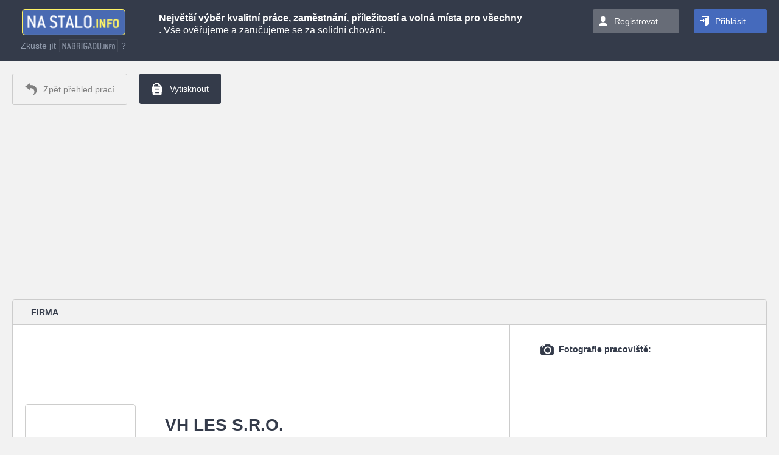

--- FILE ---
content_type: text/html; charset=utf-8
request_url: https://www.nastalo.info/zamestnavatel-vh-les
body_size: 8579
content:
<!DOCTYPE html> <html lang="cs"> <head>  <!-- Google Tag Manager --> <script>(function(w,d,s,l,i){w[l]=w[l]||[];w[l].push({'gtm.start':
            new Date().getTime(),event:'gtm.js'});var f=d.getElementsByTagName(s)[0],
            j=d.createElement(s),dl=l!='dataLayer'?'&l='+l:'';j.async=true;j.src=
            'https://www.googletagmanager.com/gtm.js?id='+i+dl;f.parentNode.insertBefore(j,f);
            })(window,document,'script','dataLayer','GTM-MM5MG98');</script> <!-- End Google Tag Manager -->  <meta charset="utf-8"> <title>PRÁCE VH les s.r.o. - NaStálo.info</title> <meta name="keywords" content="práce">  <meta name="robots" content="index, follow">  <link rel="preconnect" href="https://toplist.cz">  <link rel="preload" as="style" href="/css/nastalo.desktop.min.css?t=1717184498">  <link rel="preload" as="font" href="/fonts/fontawesome-webfont.woff2?v=4.5.0" crossorigin="anonymous"> <link rel="preload" as="font" href="/fonts/open-sans-v14-latin_latin-ext-regular.woff2" crossorigin="anonymous"> <link rel="preload" as="font" href="/fonts/open-sans-v14-latin_latin-ext-700.woff2" crossorigin="anonymous"> <link rel="preload" as="font" href="/fonts/open-sans-v14-latin_latin-ext-600.woff2" crossorigin="anonymous">  <meta id="myViewport" name="viewport" content="width=1200"> 
 <meta name="description" content="Nabídka práce od zaměstnavatele VH les s.r.o..">  <meta name="author" content="VH les s.r.o."> <meta property="og:site_name" content="NaBrigadu.info"> <meta property="og:type" content="article"> <meta property="og:url" content="https://www.nastalo.info/zamestnavatel-vh-les"> <meta property="og:title" content="VH les s.r.o."> <meta property="og:description" content=""> <meta property="og:section" content="VH les s.r.o."> <meta property="og:image" content="https://nabrigadu.info/get/partnerlogo?partner_id=28117760&amp;size=200x200">  


       <script>var cssLoadFinished = function() {}</script>  <link rel="stylesheet" href="/css/nastalo.desktop.min.css?t=1717184498" media="none" onload="if(media != 'all')media = 'all'; cssLoadFinished(); "> 
 <style>body,html{margin:0;padding:0;background-color:#f2f2f2;font-size:14px}body{min-width:1200px;min-height:100vh}.main_content{max-width:100vw!important}.loading{display:none}.page_container{width:100%;min-height:100vh;overflow:hidden;position:relative}.page{position:static;width:100%}.hide{display:none}.content.mid{padding:0 20px 20px}body:not(.mobile) .homepage_content{display:grid;grid-template-columns:240px auto 280px}body:not(.mobile) .homepage_content .panel.right{width:280px}.acenter{text-align:center}h1.breadcrumb,h2.breadcrumb{font-size:100%;line-height:30px}body:not(.mobile) .top .logo{width:201px;height:43px;margin-right:40px;display:inline-block}.top.content{padding:15px 20px;background-color:#343b4a;color:#fff;position:relative;min-height:101px;box-sizing:border-box}.top .login_form,.top .signup_form{display:none}.top_mobile{display:none}.top .alert{line-height:30px;font-size:150%}.cookie_approve{background-color:#343b4a;color:#999;display:block;width:100%;position:fixed;bottom:0;left:0;text-align:center;z-index:100;overflow:hidden}#side_menu_button{display:inline-block}.alert,.alert.content{background-color:#ffea80;padding-top:10px;padding-bottom:10px;line-height:30px;font-size:150%;color:#343b4a;width:100%}.main_content{width:100%;overflow:visible}.main_content .content.mid,.main_content .panel{display:table-cell;vertical-align:top}body:not(.mobile) .main_content .panel.left,body:not(.mobile) .main_content .panel.right{width:240px;min-width:240px}.wds-lov-levels{display:none}.panel .content{padding:20px}.block1{min-height:240px;box-sizing:border-box}.panel .block>.title{padding:10px 20px 10px;line-height:20px}.panel .block .toggle:not(.active) .active{display:none}.panel.right .list .image_container{position:relative;width:30px;height:30px;display:inline-block;float:left;margin-right:10px}.panel.right .list .image{position:absolute;left:0;right:0;bottom:0;top:0;height:auto;width:auto;max-width:100%;max-height:100%;float:none;margin:auto}.offers .item.similar{border-radius:2px;width:calc(25% - 8px);box-sizing:border-box;float:left;padding:10px;margin-right:10px;margin-bottom:7px;display:inline-block}.offers .item{border:1px solid #ccc;min-height:80px;margin-bottom:7px;width:100%;display:table}.offers .item .image{display:table-cell;vertical-align:middle;text-align:center;padding:1px}.offers .item .image img{width:auto;max-height:82px;max-width:82px}.breadcrumb_empty{height:20px}body:not(.mobile) .offers .item .text .wage_text{display:none}body:not(.mobile) .offers .item .text{width:65%;display:table-cell;vertical-align:top;padding:8px 10px}body:not(.mobile) .offers .item.ad .text{width:89%}.offers .item .text.mobile_only{display:none}.offers .item .title{line-height:20px;display:inline-block}.offers .item .wage{width:23%;display:table-cell;vertical-align:top;text-align:center;padding:10px}.partner_image{display:none}.job_article_buttons{padding:20px 20px 0;line-height:50px}.article{margin:20px}.job_panel{width:35%;float:right}.job_article .job_description .text_content{padding:30px}.job_panel table.list td,.job_panel table.list th{padding:8px 0}.job_panel table.list th{width:30%}.cl,.wds-clear{clear:both;height:0;display:block}.job_images{min-height:250px}input[type="password"],input[type="text"],select{padding:12px 15px;line-height:16px;box-sizing:border-box}.response_form input[type="password"],.response_form input[type="text"]{width:30%;margin-bottom:10px;margin-right:20px}.response_files_insert{float:right;width:50%}.response_form textarea{width:100%;height:130px;margin-bottom:10px}.offers .item .image img{height:82px}body{font-family:sans-serif!important}.main_content{display:table}h1{font-size:inherit}.top.content{height:101px}.content{padding:20px}body:not(.mobile) .footer .links{margin:15px}body:not(.mobile) .footer .links a{margin-right:45px}.job_panel .block{padding:20px}.job_panel .block.company{overflow:hidden}.job_panel .company img{width:30%;padding-right:10%;box-sizing:border-box}.job_panel .company .info{line-height:30px}.job_panel .block .button{display:block;margin:5px 0;text-align:center}.job_description .partner_cover,.partner_text .partner_cover{height:25vh}.offers_similar.in_job_detail{overflow:hidden;max-height:260px}.offers .item.similar:nth-child(4n){margin-right:0}.offers_similar_links{line-height:20px;margin:20px 30px;text-align:center}.fleft{float:left}.button.add_offer{padding:15px 20px 15px 40px;margin-bottom:10px;line-height:20px;display:inline-block;width:100%;box-sizing:border-box}.panel.right{padding:20px}.labels .label{font-size:9px;line-height:20px;display:inline-block;padding-right:10px;font-weight:700;margin-left:10px;margin-right:5px}.panel.right .labels .label{margin-bottom:10px}body:not(.mobile) .panel .list li{min-height:27px;height:30px;display:block}body.mobile .desktop_only,body.mobile .screen_only,body:not(.mobile) .mobile_only{display:none!important}body.mobile .article .text.job_description,body.mobile .job_panel{width:100%}.flexColumn{display:flex;flex-direction:column}.flexRow{display:flex;flex-direction:row}.flexGrow{flex-grow:1}.noWrap{white-space:nowrap}.offers_similar_links a{margin:0 10px 10px}ul{list-style-type:none;padding:0;margin:0}body.mobile{min-width:320px;font-size:.12in}body.mobile .button{display:inline-block;line-height:2em;padding:1em 15px}body.mobile .cell{display:table-cell;box-sizing:border-box;vertical-align:top}body.mobile .top{display:none}body.mobile .fixed_layer{z-index:100;width:100vw;height:100%;top:0;display:block}body.mobile .alert{padding:.1in .09in;text-align:left}body.mobile .alert .text{padding:0in;padding-right:.1in}body.mobile .alert .close{width:1em;height:1em}body.mobile .page{margin-top:0}body.mobile h2.breadcrumb{margin:0;max-width:100vw;box-sizing:border-box}body.mobile .main_content .content.mid{padding:0;display:block}body.mobile .main_content .panel.right{display:none;right:-240px;top:0}body.mobile .offers{width:100%;clear:both}body.mobile .offers .item{border-bottom:1px solid #ccc;margin:0}body.mobile .offers .item .image{padding:.04in;min-width:.4in}body.mobile .offers .item .image img{position:relative;top:2px;width:.4in;height:.4in;max-width:.4in}body.mobile .offers .item .text.mobile_only{display:table-cell;width:100%;padding:.04in .08in;line-height:.2in}body.mobile .offers .item .text .line1,body.mobile .offers .item .text .line2,body.mobile .offers .item .text .line3,body.mobile .offers .item .text .line4{display:block;line-height:.2in;width:calc(100vw - 0.7in);overflow:hidden;text-overflow:ellipsis;white-space:nowrap}body.mobile .offers .item .text .line1{font-size:130%;margin-top:.01in}body.mobile .offers .item .text .age{position:absolute;right:0;bottom:0;top:initial;left:initial;padding:.04in .08in}body.mobile .offers .item .wage{display:none}body.mobile .article{margin:0;border-left:0;border-right:0;border-radius:0;line-height:1.43em;width:100%;overflow:hidden;font-size:117%}body.mobile .article h2.breadcrumb{line-height:1.43em;height:auto;padding:.05in .1in;margin:0;font-size:100%}.job_description .text_content{z-index:2;position:relative}body.mobile .job_article{position:relative;box-sizing:border-box}body.mobile .job_article .job_description .fb_like3{height:0}body.mobile .article_buttons{padding:.09in;max-width:100vw;box-sizing:border-box}body.mobile .article_buttons .button{max-width:46vw}body.mobile .job_description{max-width:100vw}body.mobile .job_description .partner_cover,body.mobile .partner_text .partner_cover{width:100%;max-height:25vh;margin-bottom:-50px;overflow:hidden;position:relative}body.mobile .job_description:not(.cover) .partner_cover{margin-bottom:0}body.mobile .job_description .partner_cover img,body.mobile .partner_text .partner_cover img{width:100%;margin:auto;min-height:100px}body.mobile .article .job_description_text{margin:0 30px}body.mobile .job_article .job_description h1{margin:30px 20px 20px;font-size:130%}body.mobile .job_article .job_description .text_content{padding:0 0 30px}body.mobile .job_panel table.list td,body.mobile .job_panel table.list th{padding:.035in;text-align:left}body.mobile .job_panel .company .info{line-height:.22in}body.mobile .article .job_description h3,body.mobile .article .job_description p,body.mobile .article .job_description table,body.mobile .article .job_description ul{margin:0}body.mobile .article ul li{padding-left:.9em}body.mobile .job_article #snippet--formResponse{position:static!important;display:block}body.mobile .response_files_insert{width:100%;float:none;margin-top:.09in}.response_files .item.add{border:2px dashed #ccc;border-radius:5px;width:246px;max-width:calc(50% - 9px);height:120px;padding:0 calc(25% - 130px);padding-top:26px;line-height:25px}body.mobile input[type="password"],body.mobile input[type="text"],body.mobile select{line-height:1.45em;padding:0 1.3em;height:3em}body.mobile .response_form input[type="password"],body.mobile .response_form input[type="text"],body.mobile .response_form textarea{width:100%;margin-bottom:.09in}body.mobile .article #snippet--formResponse .text.pad{padding:30px;box-sizing:border-box}body.mobile .job_description,body.mobile .job_images_container,body.mobile .job_list_offers_container,body.mobile .job_panel,body.mobile .job_response_container{display:inline-block;border-bottom:1px solid #ccc}body.mobile .job_panel .block{border-top:0}body.mobile .job_layout{display:flex;flex-direction:column}body.mobile .job_layout .job_description{order:1}body.mobile .job_layout .job_panel{border-left:0;order:2}body.mobile .job_layout .job_images_container{order:3}body.mobile .job_layout .job_response_container{order:4}.job_layout{display:grid;grid-template-columns:65% 35%}.job_layout .job_description{border-bottom:1px solid #ccc;width:100%;grid-column:1;grid-row:1}.job_layout .job_panel{width:100%;border-left:1px solid #ccc;border-bottom:1px solid #ccc;grid-column:2;grid-row:1 / span 2}.job_layout .job_response_container{border-bottom:1px solid #ccc;grid-column:1;grid-row:2}.job_layout .job_images_container{grid-column:1 / span 2;grid-row:3;border-bottom:1px solid #ccc}.job_layout .job_images_container.empty{border-bottom:0}body:not(.mobile) .offers .item .text .description{line-height:16px;width:calc((100vw - 540px) * 0.65 - 22px);overflow:hidden;text-overflow:ellipsis;white-space:nowrap;display:inline-block}body.mobile .panel.left{display:none}body.mobile .breadcrumb_empty{height:0}body.mobile .top_mobile{display:block;text-align:center;width:100%;box-sizing:border-box;padding:.09in;height:48px}body.mobile .top_mobile .title{height:.3in;display:block}body.mobile .top_mobile .title a img{height:.3in}body.mobile .top_mobile .menu{border:1px solid #ccc;width:.3in;height:.3in}body.mobile .top_mobile .menu#menu_filter{position:relative}body.mobile .top_mobile .menu#menu_nav{float:right}body.mobile .top_mobile .menu#side_menu_button{display:none}.cookie_approve{display:block;width:100%;position:fixed;bottom:0;left:0}.cookie_approve{background-color:#343b4a;color:#999;text-align:center;z-index:100;overflow:hidden}.cookie_approve .container{display:block;margin:15px auto 20px;max-width:1000px;position:relative;padding-right:150px;padding-left:10px;box-sizing:border-box}.cookie_approve .container a{color:#999;text-decoration:underline}.cookie_approve .container a:hover{text-decoration:none}.cookie_approve .container p{margin:0;line-height:1.6}.cookie_approve .accept{background-color:#ffea80;color:#343b4a;border-radius:3px;display:inline-block;line-height:40px;height:40px;padding:0 15px;cursor:pointer;position:absolute;top:0;bottom:0;right:10px;margin:auto;width:110px;box-sizing:border-box}.cookie_approve .accept:hover{background-color:#fff}@media (max-width:1200px){.cookie_approve .accept{height:30px;line-height:30px}body:not(.mobile) .homepage_content{display:block}.main_content .content.mid{display:block}}@media (max-width:600px){.cookie_approve .container{padding-right:10px;padding-bottom:45px}.cookie_approve .accept{top:initial;bottom:0;left:0;right:0}}body.mobile .job_description_text.showless{max-height:100px;overflow:hidden;margin-bottom:20px;position:relative}.jobDescriptionShowMore_container{text-align:left;margin:0 30px}.jobDescriptionShowMore_container a{padding:15px}#cc_div2 #cm2{display:block!important}body .cc_div #cm2.cloud{max-width:80em;padding:2em 4em;bottom:3em}#cm2.cloud{max-width:50em;margin:0 auto;text-align:center;left:1em;right:1em;overflow:hidden;padding:1.3em 2em;width:unset}#cm2.slide,.cc_div .slide #s-inr{transform:translateY(1.6em)}#cm2{background:#fff;padding:1.1em 1.8em 1.4em 1.8em;position:fixed;z-index:1;max-width:24.2em;width:100%;bottom:1.25em;right:1.25em;line-height:initial}.cc_div .cloud #c-inr2{display:table;width:100%}.cc_div .cloud #c-inr-i2{width:70%;display:table-cell;vertical-align:top;padding-right:2.4em}.cc_div .cloud #c-bns2{min-width:170px;display:table-cell;vertical-align:middle}body.mobile .cc_div .cloud #c-inr-i2,body.mobile .cc_div .cloud #c-bns2{display:block}body.mobile .cc_div .cloud #c-inr-i2{width:100%}body .cc_div #cm2.cloud{max-width:80em;padding:2em 4em;bottom:3em}body .cc_div #cm2.cloud #c-ttl2{font-size:1.35em}body .cc_div #cm2.cloud #c-txt2{font-size:1.15em}body .cc_div #cm2.cloud .c-bn{font-size:1em}body.mobile .cc_div #cm2.cloud #c-ttl2{font-size:1.55em}body.mobile .cc_div #cm2.cloud #c-txt2{font-size:1.35em}body:not(.mobile) #cc--main2{width:100vw;height:100vh;background:rgba(0,0,0,.6)}.mobile_header{padding:.1in;max-width:100vw;white-space:normal}.mobile_header h1{display:inline-block;padding:0;margin:0 0 .1in}body.mobile.showAppOffer .fixed_layer{top:100px}body.mobile.showAppOffer .page{padding-top:100px}body.showAppOffer .appOffer{display:flex}.appOffer{width:100%;height:100px;align-items:center;position:fixed;top:0}</style> 

 <!-- /SDVF -->   <link rel="shortcut icon" href="/favicon_nastalo.png">  <script src="https://apis.google.com/js/platform.js" async defer>
    </script>    </head> <body class=" web_nastalo force_  ">  <!-- Google Tag Manager (noscript) --> <noscript><iframe src="https://www.googletagmanager.com/ns.html?id=GTM-MM5MG98" height="0" width="0" style="display:none;visibility:hidden"></iframe></noscript> <!-- End Google Tag Manager (noscript) -->  <div id="loading" class="loading"> <div class="loading_inner" style="display:none"> <span class="stop">Storno</span> </div> </div> <script>
    document.documentElement.className += ' js'
    var ajax_loading = false;
</script>  <!--script src="https://cdnjs.cloudflare.com/ajax/libs/jquery/1.10.2/jquery.min.js"></script--> <!--script src="https://cdnjs.cloudflare.com/ajax/libs/jquery/2.2.4/jquery.min.js"></script-->  <!--script src="https://cdnjs.cloudflare.com/ajax/libs/jquery/2.2.4/jquery.min.js"></script--> <script src="https://cdnjs.cloudflare.com/ajax/libs/jquery/3.5.0/jquery.min.js"></script> 
 <script>var autologoutTimeout = true;</script> 
 <script src="/sdvfData/js/components.min.js"></script>  <script src="/sdvfData/js/wds.min.js?t=1717184497"></script>  <script src="/js/jquery.quickfit.min.js"></script> 
 <!--script src="/js/jquery.dotdotdot.min.js"></script--> <!--script src="/js/jquery.transit.min.js"></script--> <!--script src="/js/velocity.min.js"></script--> <!--script src="/js/jquery-ui.min.js"></script--> <!--script src="/js/jquery.ui.touch-punch.min.js"></script--> <!--script src="/js/netteForms.min.js"></script--> <!--script src="/js/nette.ajax.min.js"></script--> <!--script src="/js/jquery.zclip.min.js"></script--> <!--script src="/plugins/history/history.min.js"></script--> <!--script src="/plugins/history/history.adapter.jquery.min.js"></script--> <!--script src="/js/jquery.form.min.js"></script--> <script src="https://cdnjs.cloudflare.com/ajax/libs/jQuery.dotdotdot/4.0.11/dotdotdot.js"></script> <script src="https://cdnjs.cloudflare.com/ajax/libs/jquery.transit/0.9.12/jquery.transit.min.js"></script> <!--script src="https://cdnjs.cloudflare.com/ajax/libs/velocity/2.0.5/velocity.min.js"></script-->  <script src="https://cdnjs.cloudflare.com/ajax/libs/jqueryui/1.13.2/jquery-ui.min.js"></script>  <script src="https://cdnjs.cloudflare.com/ajax/libs/jqueryui-touch-punch/0.2.3/jquery.ui.touch-punch.min.js"></script> <script src="https://cdn.jsdelivr.net/npm/nette-forms@3.0.4/src/assets/netteForms.min.js"></script> <script src="https://cdn.jsdelivr.net/npm/nette.ajax.js@2.3.0/nette.ajax.min.js"></script> <!--script src="https://cdnjs.cloudflare.com/ajax/libs/zclip/1.1.2/jquery.zclip.min.js"></script--> <!--script src="https://cdnjs.cloudflare.com/ajax/libs/lightbox2/2.11.1/js/lightbox.min.js"></script--> <script src="https://cdnjs.cloudflare.com/ajax/libs/history.js/1.8/compressed/history.min.js"></script> <script src="https://cdnjs.cloudflare.com/ajax/libs/history.js/1.8/compressed/history.adapter.jquery.min.js"></script> <script src="https://cdnjs.cloudflare.com/ajax/libs/jquery.form/4.2.2/jquery.form.min.js"></script> 
  <!--[if IE 6]> <script type="text/javascript" src="/plugins/jquery.nyroModal/js/jquery.nyroModal-ie6.min.js"></script> <![endif]-->  <script>
        var web = "nastalo";
    </script> <script src="/js/main.min.js?t=1717184498"></script>  
 <div id="fb-root"></div> <script>
	$(function() {
		if ($(".fb-like").length) {
			setTimeout(function() {
				(function(d, s, id) {
					var js, fjs = d.getElementsByTagName(s)[0];
					if (d.getElementById(id)) return;
					js = d.createElement(s); js.id = id;
					js.src = "//connect.facebook.net/cs_CZ/sdk.js#xfbml=1&version=v2.0";
					fjs.parentNode.insertBefore(js, fjs);
				}(document, 'script', 'facebook-jssdk'));
			}, 5000);
		}
	});
</script> 



 
 <div id='ruler' style='height: 1in; left: -100%; position: absolute; top: -100%; width: 1in;'></div>  <div id="snippet--flashMessages">
</div>  <script>
        function jobHighlightPinToTopInit() {}
    </script>  <div class="page_container"> <div class="fixed_layer mobile_only" style="position: static"> <div class="top content noprint"> <div class="flexRow"> <div> <a id="logo_top" href="/?do=filter-filterReset" class="logo" rel="noindex,nofollow"></a> 
 <div class="nabrigadu">Zkuste jít <a id="logo_nabrigadu" href="https://www.nabrigadu.info/?key=">nabrigadu.info</a> ?</div>  </div> <div class="flexGrow text_container2">  <div class="text_container low"> <div id="header_text" class="text dotdotdot_container"> <p><h1 class="h1">Největší výběr kvalitní práce, zaměstnání, příležitostí a volná místa pro všechny</h1><br>. Vše ověřujeme a zaručujeme se za solidní chování.</p> </div> </div>  </div> <div class="noWrap">  </div> </div> <span class="cl"></span>  <span class="top_hide"></span> </div> <div class="top_mobile content noprint  "> <span id="side_menu_button" class="menu fleft"> <svg version="1.1" id="Capa_1" xmlns="http://www.w3.org/2000/svg" xmlns:xlink="http://www.w3.org/1999/xlink" x="0px" y="0px" viewBox="0 0 512 512" style="enable-background:new 0 0 512 512;" xml:space="preserve"> <g> <g> <g> <circle cx="256" cy="256" r="64"></circle> <circle cx="256" cy="448" r="64"></circle> <circle cx="256" cy="64" r="64"></circle> </g> </g> </g> </svg> </span>  <a href="/" id="menu_back" class="menu fleft"></a>  <span id="menu_nav" class="menu fright"></span>  <span class="title"> <a href="https://www.nastalo.info/">  <img src="/images/logo_nastalo.png" alt="Logo NS">      </a> </span> <span class="cl"></span> </div>  <div class="appOffer"> <a class="appOfferClose" href="#"></a> <img src="/images/nb_100x100.jpg"> <div> <div class="appName">NaBrigádu.info</div> <div class="appDeveloper">HRportals.cz s.r.o.</div> <div class="appStore">Zadarmo v Google play</div> </div> <a class="appInstall" href="https://play.google.com/store/apps/details?id=info.nabrigadu.app">Nainstalovat</a> </div> 

 </div> <div class="page"> <div class="screen_only"> <div class="top content noprint"> <div class="flexRow"> <div> <a id="logo_top" href="/?do=filter-filterReset" class="logo" rel="noindex,nofollow"></a> 
 <div class="nabrigadu">Zkuste jít <a id="logo_nabrigadu" href="https://www.nabrigadu.info/?key=">nabrigadu.info</a> ?</div>  </div> <div class="flexGrow text_container2">  <div class="text_container low"> <div id="header_text" class="text dotdotdot_container"> <p><h1 class="h1">Největší výběr kvalitní práce, zaměstnání, příležitostí a volná místa pro všechny</h1><br>. Vše ověřujeme a zaručujeme se za solidní chování.</p> </div> </div>  </div> <div class="noWrap">  <span id="registration" class="button icon signup">Registrovat</span>  <span id="login" class="button icon login">Přihlásit</span>  </div> </div> <span class="cl"></span> <div id="snippet--loginForm"> <div class="login_form">  <form class="acenter" style="display:none" action="https://www.nastalo.info/zamestnavatel-vh-les" method="post" id="frm-lostPasswordForm"> Zadejte Vaši emailovou adresu:<br> <input type="text" name="email" placeholder="Email" id="frm-lostPasswordForm-email"><br> <input class="button" type="submit" name="send" value="Odeslat"> <input type="hidden" name="_do" value="lostPasswordForm-submit"><!--[if IE]><input type=IEbug disabled style="display:none"><![endif]-->
 </form>  <form class="acenter"  action="https://www.nastalo.info/zamestnavatel-vh-les" method="post" id="frm-signInForm"> <input type="hidden" name="redirect_action" value=""> <input type="hidden" name="redirect_id" value="0"> <input type="hidden" name="redirect_sdvf" value=""> <div class="block_container"> <div class="fleft aleft block"> <input type="text" name="email" placeholder="Email" id="frm-signInForm-email"><br> <input type="password" name="password" placeholder="Heslo" id="frm-signInForm-password"><br>  <span class="checkbox"><input type="checkbox" name="remember" id="frm-signInForm-remember" checked>Zůstat přihlášený</span><br>  <div class="acenter"> <button id="do_login" class="button loginsend">Přihlásit</button> </div> </div>  <div class="fleft block mobile_only"> <div class="links"> <span> <a href="/?do=lostPassword" class="lost_password" rel="noindex,nofollow">Zapomněli jste heslo?</a> </span> <script>
                                    function showSignupBanner() {
                                        $(".top .login_form").stop();
                                        $(".top .login_form").slideToggle(400, function () {
                                            $(".top .signup_form").stop();
                                            $(".top .signup_form").slideToggle();
                                        });
                                    }
                                </script> <span>Nemáte ještě svůj účet? <a href="#" onclick="showSignupBanner(); return false;"> Zaregistrujte se</a>.</span> </div> </div> <div class="fleft block"> <i>nebo</i> </div> <div class="fright block"> <a class="button icon login_fb fb" rel="nofollow" href="https://www.nastalo.info/homepage/login-with?social=facebook">Přihlásit s Facebook</a><br> </div>  </div> <span class="cl"></span>  <div class="links desktop_only"> <span> <a href="/?do=lostPassword" class="lost_password" rel="noindex,nofollow">Zapomněli jste heslo?</a> </span> <script>
                                function showSignupBanner() {
                                       $(".top .login_form").stop();
                                        $(".top .login_form").slideToggle(400, function () {
                                            $(".top .signup_form").stop();
                                            $(".top .signup_form").slideToggle();
                                        });
                                }
                            </script> <span>Nemáte ještě svůj účet? <a href="#" onclick="showSignupBanner(); return false;"> Zaregistrujte se</a>.</span> </div> <input type="hidden" name="_do" value="signInForm-submit"> </form> </div> <div class="signup_form" style=""> <form class="acenter"> <div class="block_container"> <div class="title">Nová registrace</div> <div class="grey_color" style="margin-bottom: 20px;">Pokračovat dále v registraci na portálu jako:</div> <div class="fleft block"> <a class="button icon signup_button" rel="nofollow" href="https://www.nastalo.info/sign/up?type=person">Uchazeč</a> <br> <div class="grey_color">Hledám práci nebo brigádu</div> </div> <div class="fleft block"> <i>nebo</i> </div> <div class="fright block"> <a href="https://inzerce.hrportals.cz/register" class="button icon signup_button">Zaměstnavatel</a> <br> <div class="grey_color">Chci vkládat inzeráty</div> </div> </div> <span class="cl"></span> <div class="links"> <script>
                     function showLoginBanner() {
                            $(".top .signup_form").stop();
                            $(".top .signup_form").slideToggle(400, function () {
                                $(".top .login_form").stop();
                                $(".top .login_form").slideToggle();
                            });
                     }
                     </script> <span>Již u nás máte účet? <a href="#" onclick="showLoginBanner(); return false;">Přihlaste se</a>.</span> </div> </form> </div> </div> 
 <span class="top_hide"></span> </div> <div class="top_mobile content noprint  "> <span id="side_menu_button" class="menu fleft"> <svg version="1.1" id="Capa_1" xmlns="http://www.w3.org/2000/svg" xmlns:xlink="http://www.w3.org/1999/xlink" x="0px" y="0px" viewBox="0 0 512 512" style="enable-background:new 0 0 512 512;" xml:space="preserve"> <g> <g> <g> <circle cx="256" cy="256" r="64"></circle> <circle cx="256" cy="448" r="64"></circle> <circle cx="256" cy="64" r="64"></circle> </g> </g> </g> </svg> </span>  <a href="/" id="menu_back" class="menu fleft"></a>  <span id="menu_nav" class="menu fright"></span>  <span class="title"> <a href="https://www.nastalo.info/">  <img src="/images/logo_nastalo.png" alt="Logo NS">      </a> </span> <span class="cl"></span> </div>  <div class="appOffer"> <a class="appOfferClose" href="#"></a> <img src="/images/nb_100x100.jpg"> <div> <div class="appName">NaBrigádu.info</div> <div class="appDeveloper">HRportals.cz s.r.o.</div> <div class="appStore">Zadarmo v Google play</div> </div> <a class="appInstall" href="https://play.google.com/store/apps/details?id=info.nabrigadu.app">Nainstalovat</a> </div> 
 </div>  <div id="main_content" class="main_content" style="max-width: 100vw !important; box-sizing: border-box;"> <div class="mobile_only"> <div class="mobile_header"> <h1 class="h1">Největší výběr kvalitní práce, zaměstnání, příležitostí a volná místa pro všechny</h1><br>. Vše ověřujeme a zaručujeme se za solidní chování. </div> </div> 
 <div class="article_buttons noprint"> <a rel="noindex,nofollow" class="button back light" href="https://www.nastalo.info/zamestnavatel-vh-les?do=filterPartnerReset"><span>Zpět přehled prací</span></a> <a href="javascript:window.print()" class="button print gray"><span>Vytisknout</span></a> <span class="cl"></span> </div> <div class="article partner_article"> <h2>Firma</h2> <div class="partner_layout">  <div class="partner_text  "> <div class="fb_like3"> <div class="fb-like" data-href="https://www.nastalo.info/zamestnavatel-vh-les" data-layout="button" data-width="150" data-action="like" data-show-faces="false" data-share="false"></div> </div> <div class="partner_cover">  </div> <div class="partner_logo"> <span class="logo"> <span class="logo_inner"> <img src="https://www.nabrigadu.info/get/partnerlogo?partner_id=28117760"> </span> </span> </div> <div class="partner_heading"> <div class="partner_title"> <div class="wrapper"> <h2>VH les s.r.o.</h2> <a href="https://"></a> </div> <br class="cl"> </div> <div class="partner_description"> <p>  </p> </div> </div> </div> <div class="partner_photos">  <div class="title">Fotografie pracoviště:</div> <div class="content partner_photo_list">  </div> </div>  <div class="partner_jobs"> <h2>Přehled prací VH les s.r.o.</h2> <div class="list"> <div id="snippet--partner_tempjobList"> <script>
                    NoALinkInit();
                    jobHighlightPinToTopInit();
                    console.log("dialogs should be initialized");
                </script> </div> <div id="snippet--partner_tempjobNext"></div> </div> </div> <br class="cl"> </div>  <div class="noprint"> <h2>Vybrali jsme pro Vás další práce, které by vás mohly zajímat:</h2> <div class="list offers"> <div class="offers_similar in_job_detail">  <a id="job_1380676" data-job_id="1380676" href="/prace-jablonec-nad-nisou/jine/zamestnavatel-urad-prace-ceske-republiky-nepouzivat/prace-1380676" class="item similar" title="Ověřovatel v agendě NSD ID 11004066"> <span class="title">Ověřovatel v agendě NSD ID 11004066</span> <div class="flex-row"> <div class="image_container"> <div class="image"> <img src="/get/partnerlogo?partner_id=72496991&amp;size=small" alt="Úřad práce České republiky"> </div> </div> <div class="text"> <span class="location">Jablonec nad Nisou</span> <span class="date"></span> <br> <span class="name">Úřad práce České republiky</span> <br> <span class="wage_text">33280 - 35770 Kč/měsíc</span> </div> </div> <span class="cl"></span> </a>  <a id="job_1380682" data-job_id="1380682" href="/prace-olomouc/pokojsky-pokojska/zamestnavatel-sezev-chranena-dilna/prace-1380682" class="item similar" title="Pracovník/pracovnice úklidu veřejných prostor"> <span class="title">Pracovník/pracovnice úklidu veřejných prostor</span> <div class="flex-row"> <div class="image_container"> <div class="image"> <img src="/get/partnerlogo?partner_id=05098882&amp;size=small" alt="SEŽEV chráněná dílna s.r.o."> </div> </div> <div class="text"> <span class="location">Olomouc</span> <span class="date"></span> <br> <span class="name">SEŽEV chráněná dílna s.r.o.</span> <br> <span class="wage_text">18262 - 18262 Kč/měsíc</span> </div> </div> <span class="cl"></span> </a>  <a id="job_1380715" data-job_id="1380715" href="/prace-sobeslav/pracovnik-ostrahy/zamestnavatel-pco-hlidaci-sluzba/prace-1380715" class="item similar" title="pracovník ostrahy objektu (M/Ž)"> <span class="title">pracovník ostrahy objektu (M/Ž)</span> <div class="flex-row"> <div class="image_container"> <div class="image"> <img src="/get/partnerlogo?partner_id=25154893&amp;size=small" alt="PCO - hlídací služba, s.r.o."> </div> </div> <div class="text"> <span class="location">Soběslav</span> <span class="date"></span> <br> <span class="name">PCO - hlídací služba, s.r.o.</span> <br> <span class="wage_text">133 Kč/hod.</span> </div> </div> <span class="cl"></span> </a>  <a id="job_1380575" data-job_id="1380575" href="/prace-praha-8/hlidani-deti/zamestnavatel-ludus-czech/brigada-1380575" class="item similar" title="Hledám paní v předdůchodovém/ důchodovém věku či ID na pravidelné hlídání dítěte"> <span class="title">Hledám paní v předdůchodovém/ důchodovém věku či ID na pravidelné hlídání dítěte</span> <div class="flex-row"> <div class="image_container"> <div class="image"> <img src="/get/partnerlogo?partner_id=25483633&amp;size=small" alt="LUDUS CZECH s.r.o."> </div> </div> <div class="text"> <span class="location">Praha 8</span> <span class="date">ihned</span> <br> <span class="name">LUDUS CZECH s.r.o.</span> <br> <span class="wage_text">10,000-16,000 Kč/měs.</span> </div> </div> <span class="cl"></span> </a>  <a id="job_1380723" data-job_id="1380723" href="/prace-lovosice/vedouci-manazer-skladu/zamestnavatel-ecologistics/prace-1380723" class="item similar" title="Zástupce Vedoucího Teamu"> <span class="title">Zástupce Vedoucího Teamu</span> <div class="flex-row"> <div class="image_container"> <div class="image"> <img src="/get/partnerlogo?partner_id=06500510&amp;size=small" alt="ECOLOGISTICS, s.r.o."> </div> </div> <div class="text"> <span class="location">Lovosice</span> <span class="date"></span> <br> <span class="name">ECOLOGISTICS, s.r.o.</span> <br> <span class="wage_text">36000 - 44000 Kč/měsíc</span> </div> </div> <span class="cl"></span> </a>  <a id="job_1380691" data-job_id="1380691" href="/prace-solnice/elektrikar/zamestnavatel-wotan-forest/prace-1380691" class="item similar" title="Provozní elektrikář / elektrikářka - údržba dřevařských automatických linek"> <span class="title">Provozní elektrikář / elektrikářka - údržba dřevařských automatických linek</span> <div class="flex-row"> <div class="image_container"> <div class="image"> <img src="/get/partnerlogo?partner_id=26060701&amp;size=small" alt="Wotan Forest, a.s."> </div> </div> <div class="text"> <span class="location">Solnice</span> <span class="date"></span> <br> <span class="name">Wotan Forest, a.s.</span> <br> <span class="wage_text">30000 - 40000 Kč/měsíc</span> </div> </div> <span class="cl"></span> </a>  <a id="job_1380678" data-job_id="1380678" href="/prace-jablonec-nad-nisou/jine/zamestnavatel-urad-prace-ceske-republiky-nepouzivat/prace-1380678" class="item similar" title="Sociální pracovník ID 11104079"> <span class="title">Sociální pracovník ID 11104079</span> <div class="flex-row"> <div class="image_container"> <div class="image"> <img src="/get/partnerlogo?partner_id=72496991&amp;size=small" alt="Úřad práce České republiky"> </div> </div> <div class="text"> <span class="location">Jablonec nad Nisou</span> <span class="date"></span> <br> <span class="name">Úřad práce České republiky</span> <br> <span class="wage_text">33280 - 35770 Kč/měsíc</span> </div> </div> <span class="cl"></span> </a>  <a id="job_1380694" data-job_id="1380694" href="/prace-straz-pod-ralskem/ekolog/zamestnavatel-vezenska-sluzba-ceske-republiky/prace-1380694" class="item similar" title="Ekolog/ekoložka"> <span class="title">Ekolog/ekoložka</span> <div class="flex-row"> <div class="image_container"> <div class="image"> <img src="/get/partnerlogo?partner_id=00212423&amp;size=small" alt="Vězeňská služba České republiky"> </div> </div> <div class="text"> <span class="location">Stráž pod Ralskem</span> <span class="date"></span> <br> <span class="name">Vězeňská služba České republiky</span> <br> <span class="wage_text">29120 - 42869 Kč/měsíc</span> </div> </div> <span class="cl"></span> </a>  <a id="job_1380704" data-job_id="1380704" href="/prace-praha/tajemnik/zamestnavatel-anheuser-busch-inbev-czech/prace-1380704" class="item similar" title="Talent Selection Expert"> <span class="title">Talent Selection Expert</span> <div class="flex-row"> <div class="image_container"> <div class="image"> <img src="/get/partnerlogo?partner_id=27572030&amp;size=small" alt="Anheuser-Busch InBev Czech s.r.o."> </div> </div> <div class="text"> <span class="location">Praha</span> <span class="date"></span> <br> <span class="name">Anheuser-Busch InBev Czech s.r.o.</span> <br> <span class="wage_text">80000 Kč/měsíc</span> </div> </div> <span class="cl"></span> </a>  <a id="job_1380701" data-job_id="1380701" href="/prace-benesov/pokladni/zamestnavatel-agentura-student/brigada-1380701" class="item similar" title="ROSSMANN Benešov -  165 Kč/h - týdenní vyplácení"> <span class="title">ROSSMANN Benešov -  165 Kč/h - týdenní vyplácení</span> <div class="flex-row"> <div class="image_container"> <div class="image"> <img src="/get/partnerlogo?partner_id=25114841&amp;size=small" alt="Agentura STUDENT s.r.o."> </div> </div> <div class="text"> <span class="location">Benešov</span> <span class="date"></span> <br> <span class="name">Agentura STUDENT s.r.o.</span> <br> <span class="wage_text">165 Kč/hod.</span> </div> </div> <span class="cl"></span> </a>  </div> <span class="cl"></span> </div> </div>  </div>  </div>  <div class="footer content noprint"> <div class="text opt2 screen_only"> <div class="dotdotdot_container_nope"> <p>Webový portál <a href="https://www.nastalo.info">NaStálo.info</a> se specializuje na nabídku práce a zaměstnání. Naleznete zde velkou nabídku práce a zaměstnání v mnoha oborech. Práce nabízíme v <a href="/prace-praha">Praze (598)</a>, <a href="/prace-brno">Brně (264)</a>, <a href="/prace-plzen">Plzni (256)</a>, <a href="/prace-ostrava">Ostravě  (263)</a> a řadě dalších měst. Firmy mohou vkládat nabídky práce zcela zdarma a pro návštěvníky hledající práci je připravena řada funkcí usnadňující hledání práce, jako například možnost zasílání nových nabídek na e-mail. Zkusíte jít na <a href="https://www.nabrigadu.info">NaBrigádu.info</a>?</p> </div> </div> <div class="links"> <div class="user_menu">  <a id="nav_quick2_login" class="mobile_only" rel="nofollow" href="https://www.nastalo.info/sign/in">Přihlásit</a> <a id="nav_quick2_signup" class="mobile_only" rel="nofollow" href="https://www.nastalo.info/sign/up">Registrovat</a>
 <div>  <a id="nav_bottom_1_b" href="https://inzerce.hrportals.cz/ochrana-osobnich-udaju" rel="nofollow" class="nav_bottom">Ochrana osobních údajů</a>  <a id="nav_bottom_2_b" href="https://inzerce.hrportals.cz/terms" rel="nofollow" class="nav_bottom">Všeobecné obchodní podmínky</a>  <a id="nav_bottom_3_b" href="https://inzerce.hrportals.cz/cenik" rel="nofollow" class="nav_bottom">Ceník</a>  <a id="nav_bottom_4_b" href="https://www.plnoprace.cz/blog/" rel="nofollow" class="nav_bottom">Blog</a>  <a id="nav_bottom_5_a" rel="nofollow" class="nav_bottom" href="https://www.nastalo.info/page/default/hrp_perm_work">Chci práci</a>  <a id="nav_bottom_6_b" href="https://www.plnoprace.cz/page/about" rel="nofollow" class="nav_bottom">O nás</a>  </div> <!-- sub_menu --> </div> <!-- user_menu -->  <div class="navigator_top_mobile mobile_only">  <div class="menu_item">  <a id="nav_top_1_c"href="/">Nabídky práce</a>  </div>  <div class="menu_item">  <a id="nav_top_2_c"href="https://www.nabrigadu.info">Nabídky brigád</a>  </div> 
 </div>  </div> <div class="text"> <div class="text opt2 mobile_only"> <div class="dotdotdot_container mb"> <p>Webový portál <a href="https://www.nastalo.info">NaStálo.info</a> se specializuje na nabídku práce a zaměstnání. Naleznete zde velkou nabídku práce a zaměstnání v mnoha oborech. Práce nabízíme v <a href="/prace-praha">Praze (598)</a>, <a href="/prace-brno">Brně (264)</a>, <a href="/prace-plzen">Plzni (256)</a>, <a href="/prace-ostrava">Ostravě  (263)</a> a řadě dalších měst. Firmy mohou vkládat nabídky práce zcela zdarma a pro návštěvníky hledající práci je připravena řada funkcí usnadňující hledání práce, jako například možnost zasílání nových nabídek na e-mail. Zkusíte jít na <a href="https://www.nabrigadu.info">NaBrigádu.info</a>?</p> </div> </div> <div class="mb">Službu provozuje  <a href="https://www.hrportals.cz/">HRportals.cz s.r.o.</a> - Jakékoliv užití obsahu včetně převzetí, šíření či dalšího zpřístupňování inzerátů, článků a fotografií je bez písemného souhlasu HRportals.cz s.r.o zakázáno. Využíváme informační systém pro úspěšné pracovní a personální agentury <a href="https://www.stafio.cz">Stafio.cz</a>.</div> <div class="mb"></div> </div> </div> 

 </div> </div>   </body> </html> 

--- FILE ---
content_type: application/javascript; charset=utf-8
request_url: https://cdn.jsdelivr.net/npm/nette-forms@3.0.4/src/assets/netteForms.min.js
body_size: 3431
content:
/*! netteForms.js | (c) 2004 David Grudl (https://davidgrudl.com) */
(function(e,d){if(e.JSON)if("function"===typeof define&&define.amd)define(function(){return d(e)});else if("object"===typeof module&&"object"===typeof module.exports)module.exports=d(e);else{var q=!e.Nette||!e.Nette.noInit;e.Nette=d(e);q&&e.Nette.initOnLoad()}})("undefined"!==typeof window?window:this,function(e){var d={},q={},t={};d.formErrors=[];d.version="3.0";d.onDocumentReady=function(a){"loading"!==document.readyState?a.call(this):document.addEventListener("DOMContentLoaded",a)};d.getValue=
function(a){var c;if(a){if(a.tagName){if("radio"===a.type){var b=a.form.elements;for(c=0;c<b.length;c++)if(b[c].name===a.name&&b[c].checked)return b[c].value;return null}if("file"===a.type)return a.files||a.value;if("select"===a.tagName.toLowerCase()){c=a.selectedIndex;b=a.options;var f=[];if("select-one"===a.type)return 0>c?null:b[c].value;for(c=0;c<b.length;c++)b[c].selected&&f.push(b[c].value);return f}if(a.name&&a.name.match(/\[\]$/)){b=a.form.elements[a.name].tagName?[a]:a.form.elements[a.name];
f=[];for(c=0;c<b.length;c++)("checkbox"!==b[c].type||b[c].checked)&&f.push(b[c].value);return f}return"checkbox"===a.type?a.checked:"textarea"===a.tagName.toLowerCase()?a.value.replace("\r",""):a.value.replace("\r","").replace(/^\s+|\s+$/g,"")}return a[0]?d.getValue(a[0]):null}return null};d.getEffectiveValue=function(a,c){var b=d.getValue(a);a.getAttribute&&b===a.getAttribute("data-nette-empty-value")&&(b="");c&&void 0===q[a.name]&&(q[a.name]=!0,b={value:b},d.validateControl(a,null,!0,b),b=b.value,
delete q[a.name]);return b};d.validateControl=function(a,c,b,f,l){a=a.tagName?a:a[0];c=c||JSON.parse(a.getAttribute("data-nette-rules")||"[]");f=void 0===f?{value:d.getEffectiveValue(a)}:f;l=l||!d.validateRule(a,":filled",null,f);for(var g=0,p=c.length;g<p;g++){var h=c[g],k=h.op.match(/(~)?([^?]+)/),e=h.control?a.form.elements.namedItem(h.control):a;h.neg=k[1];h.op=k[2];h.condition=!!h.rules;if(e&&(!l||h.condition||":filled"===h.op)&&(e=e.tagName?e:e[0],k=d.validateRule(e,h.op,h.arg,a===e?f:void 0),
null!==k))if(h.neg&&(k=!k),h.condition&&k){if(!d.validateControl(a,h.rules,b,f,":blank"===h.op?!1:l))return!1}else if(!h.condition&&!k&&!d.isDisabled(e)){if(!b){var q=Array.isArray(h.arg)?h.arg:[h.arg];c=h.msg.replace(/%(value|\d+)/g,function(b,c){return d.getValue("value"===c?e:a.form.elements.namedItem(q[c].control))});d.addError(e,c)}return!1}}return"number"!==a.type||a.validity.valid?!0:(b||d.addError(a,"Please enter a valid value."),!1)};d.validateForm=function(a,c){var b=a.form||a,f=!1;d.formErrors=
[];if(b["nette-submittedBy"]&&null!==b["nette-submittedBy"].getAttribute("formnovalidate"))if(f=JSON.parse(b["nette-submittedBy"].getAttribute("data-nette-validation-scope")||"[]"),f.length)f=new RegExp("^("+f.join("-|")+"-)");else return d.showFormErrors(b,[]),!0;var l={},g;for(g=0;g<b.elements.length;g++){var e=b.elements[g];if(!e.tagName||e.tagName.toLowerCase()in{input:1,select:1,textarea:1,button:1}){if("radio"===e.type){if(l[e.name])continue;l[e.name]=!0}if(!(f&&!e.name.replace(/]\[|\[|]|$/g,
"-").match(f)||d.isDisabled(e)||d.validateControl(e,null,c)||d.formErrors.length))return!1}}f=!d.formErrors.length;d.showFormErrors(b,d.formErrors);return f};d.isDisabled=function(a){if("radio"===a.type){for(var c=0,b=a.form.elements;c<b.length;c++)if(b[c].name===a.name&&!b[c].disabled)return!1;return!0}return a.disabled};d.addError=function(a,c){d.formErrors.push({element:a,message:c})};d.showFormErrors=function(a,c){for(var b=[],f,d=0;d<c.length;d++){var e=c[d].element,p=c[d].message;0>b.indexOf(p)&&
(b.push(p),!f&&e.focus&&(f=e))}b.length&&(alert(b.join("\n")),f&&f.focus())};d.validateRule=function(a,c,b,f){f=void 0===f?{value:d.getEffectiveValue(a,!0)}:f;":"===c.charAt(0)&&(c=c.substr(1));c=c.replace("::","_");c=c.replace(/\\/g,"");for(var e=Array.isArray(b)?b.slice(0):[b],g=0,p=e.length;g<p;g++)if(e[g]&&e[g].control){var h=a.form.elements.namedItem(e[g].control);e[g]=h===a?f.value:d.getEffectiveValue(h,!0)}return d.validators[c]?d.validators[c](a,Array.isArray(b)?e:e[0],f.value,f):null};d.validators=
{filled:function(a,c,b){return"number"===a.type&&a.validity.badInput?!0:""!==b&&!1!==b&&null!==b&&(!Array.isArray(b)||!!b.length)&&(!e.FileList||!(b instanceof e.FileList)||b.length)},blank:function(a,c,b){return!d.validators.filled(a,c,b)},valid:function(a){return d.validateControl(a,null,!0)},equal:function(a,c,b){function d(a){return"number"===typeof a||"string"===typeof a?""+a:!0===a?"1":""}if(void 0===c)return null;b=Array.isArray(b)?b:[b];c=Array.isArray(c)?c:[c];a=0;var e=b.length;a:for(;a<
e;a++){for(var g=0,p=c.length;g<p;g++)if(d(b[a])===d(c[g]))continue a;return!1}return!0},notEqual:function(a,c,b){return void 0===c?null:!d.validators.equal(a,c,b)},minLength:function(a,c,b){if("number"===a.type){if(a.validity.tooShort)return!1;if(a.validity.badInput)return null}return b.length>=c},maxLength:function(a,c,b){if("number"===a.type){if(a.validity.tooLong)return!1;if(a.validity.badInput)return null}return b.length<=c},length:function(a,c,b){if("number"===a.type){if(a.validity.tooShort||
a.validity.tooLong)return!1;if(a.validity.badInput)return null}c=Array.isArray(c)?c:[c,c];return(null===c[0]||b.length>=c[0])&&(null===c[1]||b.length<=c[1])},email:function(a,c,b){return/^("([ !#-[\]-~]|\\[ -~])+"|[-a-z0-9!#$%&'*+/=?^_`{|}~]+(\.[-a-z0-9!#$%&'*+/=?^_`{|}~]+)*)@([0-9a-z\u00C0-\u02FF\u0370-\u1EFF]([-0-9a-z\u00C0-\u02FF\u0370-\u1EFF]{0,61}[0-9a-z\u00C0-\u02FF\u0370-\u1EFF])?\.)+[a-z\u00C0-\u02FF\u0370-\u1EFF]([-0-9a-z\u00C0-\u02FF\u0370-\u1EFF]{0,17}[a-z\u00C0-\u02FF\u0370-\u1EFF])?$/i.test(b)},
url:function(a,c,b,d){/^[a-z\d+.-]+:/.test(b)||(b="http://"+b);return/^https?:\/\/((([-_0-9a-z\u00C0-\u02FF\u0370-\u1EFF]+\.)*[0-9a-z\u00C0-\u02FF\u0370-\u1EFF]([-0-9a-z\u00C0-\u02FF\u0370-\u1EFF]{0,61}[0-9a-z\u00C0-\u02FF\u0370-\u1EFF])?\.)?[a-z\u00C0-\u02FF\u0370-\u1EFF]([-0-9a-z\u00C0-\u02FF\u0370-\u1EFF]{0,17}[a-z\u00C0-\u02FF\u0370-\u1EFF])?|\d{1,3}\.\d{1,3}\.\d{1,3}\.\d{1,3}|\[[0-9a-f:]{3,39}\])(:\d{1,5})?(\/\S*)?$/i.test(b)?(d.value=b,!0):!1},regexp:function(a,c,b){a="string"===typeof c?c.match(/^\/(.*)\/([imu]*)$/):
!1;try{return a&&(new RegExp(a[1],a[2].replace("u",""))).test(b)}catch(f){}},pattern:function(a,c,b,d,l){if("string"!==typeof c)return null;try{try{var f=new RegExp("^(?:"+c+")$",l?"ui":"u")}catch(p){f=new RegExp("^(?:"+c+")$",l?"i":"")}if(e.FileList&&b instanceof FileList){for(a=0;a<b.length;a++)if(!f.test(b[a].name))return!1;return!0}return f.test(b)}catch(p){}},patternCaseInsensitive:function(a,c,b){return d.validators.pattern(a,c,b,null,!0)},numeric:function(a,c,b){return"number"===a.type&&a.validity.badInput?
!1:/^[0-9]+$/.test(b)},integer:function(a,c,b){return"number"===a.type&&a.validity.badInput?!1:/^-?[0-9]+$/.test(b)},"float":function(a,c,b,d){if("number"===a.type&&a.validity.badInput)return!1;b=b.replace(/ +/g,"").replace(/,/g,".");return/^-?[0-9]*\.?[0-9]+$/.test(b)?(d.value=b,!0):!1},min:function(a,c,b){if("number"===a.type){if(a.validity.rangeUnderflow)return!1;if(a.validity.badInput)return null}return null===c||parseFloat(b)>=c},max:function(a,c,b){if("number"===a.type){if(a.validity.rangeOverflow)return!1;
if(a.validity.badInput)return null}return null===c||parseFloat(b)<=c},range:function(a,c,b){if("number"===a.type){if(a.validity.rangeUnderflow||a.validity.rangeOverflow)return!1;if(a.validity.badInput)return null}return Array.isArray(c)?(null===c[0]||parseFloat(b)>=c[0])&&(null===c[1]||parseFloat(b)<=c[1]):null},submitted:function(a){return a.form["nette-submittedBy"]===a},fileSize:function(a,c,b){if(e.FileList)for(a=0;a<b.length;a++)if(b[a].size>c)return!1;return!0},mimeType:function(a,c,b){c=Array.isArray(c)?
c:[c];for(var d=0,l=c.length,g=[];d<l;d++)g.push("^"+c[d].replace(/([^\w])/g,"\\$1").replace("\\*",".*")+"$");g=new RegExp(g.join("|"));if(e.FileList&&b instanceof FileList)for(d=0;d<b.length;d++){if(b[d].type&&!g.test(b[d].type))return!1;if(a.validity.badInput)return null}return!0},image:function(a,c,b){return d.validators.mimeType(a,["image/gif","image/png","image/jpeg","image/webp"],b)},"static":function(a,c){return c}};d.toggleForm=function(a,c){var b;t={};for(b=0;b<a.elements.length;b++)a.elements[b].tagName.toLowerCase()in
{input:1,select:1,textarea:1,button:1}&&d.toggleControl(a.elements[b],null,null,!c);for(b in t)d.toggle(b,t[b],c)};d.toggleControl=function(a,c,b,f,e){c=c||JSON.parse(a.getAttribute("data-nette-rules")||"[]");e=void 0===e?{value:d.getEffectiveValue(a)}:e;for(var g=!1,p=[],h=function(){d.toggleForm(a.form,a)},k,l=0,q=c.length;l<q;l++){var m=c[l],u=m.op.match(/(~)?([^?]+)/),n=m.control?a.form.elements.namedItem(m.control):a;if(n){k=b;if(!1!==b){m.neg=u[1];m.op=u[2];k=d.validateRule(n,m.op,m.arg,a===
n?e:void 0);if(null===k)continue;else m.neg&&(k=!k);m.rules||(b=k)}if(m.rules&&d.toggleControl(a,m.rules,k,f,e)||m.toggle){g=!0;if(f){u=n.tagName?n.name:n[0].name;n=n.tagName?n.form.elements:n;for(var r=0;r<n.length;r++)n[r].name===u&&0>p.indexOf(n[r])&&(n[r].addEventListener("change",h),p.push(n[r]))}for(var v in m.toggle||[])Object.prototype.hasOwnProperty.call(m.toggle,v)&&(t[v]=t[v]||(m.toggle[v]?k:!k))}}}return g};d.toggle=function(a,c,b){/^\w[\w.:-]*$/.test(a)&&(a="#"+a);a=document.querySelectorAll(a);
for(b=0;b<a.length;b++)a[b].hidden=!c};d.initForm=function(a){d.toggleForm(a);a.noValidate||(a.noValidate=!0,a.addEventListener("submit",function(c){d.validateForm(a)||(c.stopPropagation(),c.preventDefault())}))};d.initOnLoad=function(){d.onDocumentReady(function(){for(var a=0;a<document.forms.length;a++)for(var c=document.forms[a],b=0;b<c.elements.length;b++)if(c.elements[b].getAttribute("data-nette-rules")){d.initForm(c);break}document.body.addEventListener("click",function(a){for(a=a.target;a;){if(a.form&&
a.type in{submit:1,image:1}){a.form["nette-submittedBy"]=a;break}a=a.parentNode}})})};d.webalize=function(a){a=a.toLowerCase();var c="",b;for(b=0;b<a.length;b++){var e=d.webalizeTable[a.charAt(b)];c+=e?e:a.charAt(b)}return c.replace(/[^a-z0-9]+/g,"-").replace(/^-|-$/g,"")};d.webalizeTable={"\u00e1":"a","\u00e4":"a","\u010d":"c","\u010f":"d","\u00e9":"e","\u011b":"e","\u00ed":"i","\u013e":"l","\u0148":"n","\u00f3":"o","\u00f4":"o","\u0159":"r","\u0161":"s","\u0165":"t","\u00fa":"u","\u016f":"u","\u00fd":"y",
"\u017e":"z"};return d});


--- FILE ---
content_type: application/javascript
request_url: https://www.nastalo.info/sdvfData/js/wds.min.js?t=1717184497
body_size: 99756
content:
String.prototype.paddingLeft=function(paddingValue){return String(paddingValue+this).slice(-paddingValue.length)};String.prototype.enumToArray=function(){var v=this;if(v[v.length-1]=="^"){v=v.substr(0,v.length-1)}
return v.split("^")}
Date.prototype.getWeekNumber=function(){var d=new Date(+this);d.setHours(0,0,0,0);d.setDate(d.getDate()+4-(d.getDay()||7));return Math.ceil((((d-new Date(d.getFullYear(),0,1))/8.64e7)+1)/7)};function ObjectAssign(obj1,obj2){var result={};var ks=[];if(obj1){ks=Object.keys(obj1);for(var i=0;i<ks.length;i+=1){var k=ks[i];result[k]=obj1[k]}}
if(obj2){ks=Object.keys(obj2);for(var i=0;i<ks.length;i+=1){var k=ks[i];result[k]=obj2[k]}}
return result}
function getBrowser(){var ua=navigator.userAgent,tem,M=ua.match(/(opera|chrome|safari|firefox|msie|trident(?=\/))\/?\s*(\d+)/i)||[];if(/trident/i.test(M[1])){tem=/\brv[ :]+(\d+)/g.exec(ua)||[];return{name:'IE',version:(tem[1]||'')}}
if(M[1]==='Chrome'){tem=ua.match(/\bOPR|Edge\/(\d+)/)
if(tem!=null){return{name:'Opera',version:tem[1]}}}
M=M[2]?[M[1],M[2]]:[navigator.appName,navigator.appVersion,'-?'];if((tem=ua.match(/version\/(\d+)/i))!=null){M.splice(1,1,tem[1])}
return{name:M[0].toLowerCase(),version:parseInt(M[1])}}
var browser=getBrowser();var ctrlDown=!1;(function($){$(document).ready(function(){$('.mobile .footer .user_menu .has_submenu').click(function(e){$(this).parent().find('.sub_menu').toggleClass('hidden')
$(this).toggleClass('open')})
$('.mobile .navigator_top_mobile .has_submenu').click(function(e){$(this).parent().find('.menu_sub').toggleClass('hidden')
$(this).toggleClass('open')})
var menuHeading=$('.footer .navigator_top_mobile .menu_heading');$(menuHeading).click(function(){$(this).toggleClass('opened')
$(this).parent().find('.submenu_wrapper').toggleClass('hidden')})
$('#side_menu_button').click(function(){if($(this).hasClass('open')){closeMobileSideMenu()}
else{openMobileSideMenu()}
$(this).toggleClass('open');$('#menu_nav').removeClass('active')})
$(document).on('click','.sdvf-nav .wds-side-nav.links li a',function(){$('#side_menu_button').removeClass('open')
closeMobileSideMenu()})
$('#menu_nav').click(function(){$('#side_menu_button').removeClass('open')})
if($('body').hasClass('mobile')){setInterval(function(){if($('.menu_top .sdvf-nav').css('display')==='block'){$('#side_menu_button').attr("disabled",!1)}else{$('#side_menu_button').attr("disabled",!0);$('#side_menu_button').removeClass('open')}},500)}})
function closeMobileSideMenu(){$(".page_container .page").css({transform:"none"});$(".page_container .page").removeClass("open_panel_left");$(".mobile .sdvf-nav .wds-side-nav.links").hide()}
function openMobileSideMenu(){$(".page_container .page").css({translate:[260,0]});$(".page_container .page").addClass("open_panel_left");$(".mobile .sdvf-nav .wds-side-nav.links").show()}})(jQuery);(function($){var $newTag=null;$.fn.tagName=function(newTag){this.each(function(i,el){var $el=$(el);$newTag=$("<"+newTag+">");$.each(el.attributes,function(i,attribute){$newTag.attr(attribute.nodeName,attribute.nodeValue)});$newTag.html($el.html());if($(el).prop("tagName").toLowerCase()=="input"){$newTag.text($el.val())}
$el.replaceWith($newTag)});return $newTag};$.fn.isOverflowed=function(){for(var i=0;i<this.length;i+=1){var el=this.eq(i)[0];if(el.offsetHeight<el.scrollHeight||el.offsetWidth<el.scrollWidth){return!0}}
return!1};var find=$.fn.find;$.fn.find=function(){if(arguments.length==1&&arguments[0]=="[data-identifier=]")return find.apply(this,["nonexistingselector"]);return find.apply(this,arguments)}})(jQuery);(function($){"use strict";$.event.special.dragbetterenter={setup:function(){var
self=this,$self=$(self);self.dragbetterCollection=[];$self.on('dragenter.dragbetterenter',function(event){if(self.dragbetterCollection.length===0){$self.triggerHandler('dragbetterenter')}
self.dragbetterCollection.push(event.target)});$self.on('drop.dragbetterenter dragend.dragbetterenter',function(){self.dragbetterCollection=[];$self.triggerHandler('dragbetterleave')})},teardown:function(){$(this).off('.dragbetterenter')}};$.event.special.dragbetterleave={setup:function(){if(!this.dragbetterCollection)
throw "Triggered dragbetterleave without dragbetterenter. Do you listen to dragbetterenter?";var self=this,$self=$(self);$self.on('dragleave.dragbetterleave',function(event){setTimeout(function(){var currentElementIndex=self.dragbetterCollection.indexOf(event.target);if(currentElementIndex>-1)
self.dragbetterCollection.splice(currentElementIndex,1);if(self.dragbetterCollection.length===0){$self.triggerHandler('dragbetterleave')}},1)})},teardown:function(){$(this).off('.dragbetterleave')}}})(window.jQuery);(function($){$.fn.isHScrollable=function(){return this[0].scrollWidth>this[0].clientWidth};$.fn.isVScrollable=function(){return this[0].scrollHeight>this[0].clientHeight};$.fn.draghandler=function(callbacks){var overElement=null;var elementToHandle=this.get(0);function onDragLeaveHandler(){if(overElement!==null){callbacks.onDragLeave.call(elementToHandle);overElement=null}}
function onDragEnterHandler(element){if(overElement!==null){callbacks.onDragLeave.call(element)}else{overElement=element;callbacks.onDragEnter.call(element)}}
return this.each(function(index,element){var $this=$(this);$this.on('dragenter',function(event){if(overElement!==null&&overElement===this){return!1}
onDragLeaveHandler();onDragEnterHandler(this);event.stopPropagation();$this.parent().on('keydown dragenter',onDragLeaveHandler);$(document).one('keydown dragenter',onDragLeaveHandler);$this.one('mousemove',onDragLeaveHandler)})});return this};$.extend({browser:function(){var ua=navigator.userAgent,tem,M=ua.match(/(opera|chrome|safari|firefox|msie|trident(?=\/))\/?\s*((\d|\.)+)/i)||[];if(/trident/i.test(M[1])){tem=/\brv[ :]+((\d|\.)+)/g.exec(ua)||[];M[1]="Internet Explorer";M[2]=tem[1]}
if(M[1]==='Chrome'){tem=ua.match(/\b(OPR|Edge)\/((\d|\.)+)/);if(tem!=null)M[1]=tem.slice(1).join(' ').replace('OPR','Opera');else M[1]="Chrome"}
M=M[2]?[M[1],M[2]]:[navigator.appName,navigator.appVersion,'-?'];if((tem=ua.match(/version\/(\d+)/i))!=null)M.splice(1,1,tem[1]);var firefox=/firefox/.test(navigator.userAgent.toLowerCase())&&!/webkit    /.test(navigator.userAgent.toLowerCase());var webkit=/webkit/.test(navigator.userAgent.toLowerCase());var opera=/opera/.test(navigator.userAgent.toLowerCase());var msie=/edge/.test(navigator.userAgent.toLowerCase())||/msie/.test(navigator.userAgent.toLowerCase())||/msie (\d+\.\d+);/.test(navigator.userAgent.toLowerCase())||/trident.*rv[ :]*(\d+\.\d+)/.test(navigator.userAgent.toLowerCase());var prefix=msie?"":(webkit?'-webkit-':(firefox?'-moz-':''));if(/^Opera ((\d|\.)+)/i.test(M[0])){m=M[0].match(/^Opera ((\d|\.)+)/);M[0]="Opera";M[1]=m[1];opera=!0}
return{name:M[0],version:M[1],firefox:firefox,opera:opera,msie:msie,chrome:webkit,prefix:prefix}}});jQuery.browser=$.browser()}(jQuery));String.prototype.hashCode=function(){var hash=0;if(this.length==0)
return hash;for(i=0;i<this.length;i++){char=this.charCodeAt(i);hash=((hash<<5)-hash)+char;hash=hash&hash}
return hash}
String.prototype.removeDiacritics=function(){var defaultDiacriticsRemovalMap=[{'base':'A','letters':'\u0041\u24B6\uFF21\u00C0\u00C1\u00C2\u1EA6\u1EA4\u1EAA\u1EA8\u00C3\u0100\u0102\u1EB0\u1EAE\u1EB4\u1EB2\u0226\u01E0\u00C4\u01DE\u1EA2\u00C5\u01FA\u01CD\u0200\u0202\u1EA0\u1EAC\u1EB6\u1E00\u0104\u023A\u2C6F'},{'base':'AA','letters':'\uA732'},{'base':'AE','letters':'\u00C6\u01FC\u01E2'},{'base':'AO','letters':'\uA734'},{'base':'AU','letters':'\uA736'},{'base':'AV','letters':'\uA738\uA73A'},{'base':'AY','letters':'\uA73C'},{'base':'B','letters':'\u0042\u24B7\uFF22\u1E02\u1E04\u1E06\u0243\u0182\u0181'},{'base':'C','letters':'\u0043\u24B8\uFF23\u0106\u0108\u010A\u010C\u00C7\u1E08\u0187\u023B\uA73E'},{'base':'D','letters':'\u0044\u24B9\uFF24\u1E0A\u010E\u1E0C\u1E10\u1E12\u1E0E\u0110\u018B\u018A\u0189\uA779\u00D0'},{'base':'DZ','letters':'\u01F1\u01C4'},{'base':'Dz','letters':'\u01F2\u01C5'},{'base':'E','letters':'\u0045\u24BA\uFF25\u00C8\u00C9\u00CA\u1EC0\u1EBE\u1EC4\u1EC2\u1EBC\u0112\u1E14\u1E16\u0114\u0116\u00CB\u1EBA\u011A\u0204\u0206\u1EB8\u1EC6\u0228\u1E1C\u0118\u1E18\u1E1A\u0190\u018E'},{'base':'F','letters':'\u0046\u24BB\uFF26\u1E1E\u0191\uA77B'},{'base':'G','letters':'\u0047\u24BC\uFF27\u01F4\u011C\u1E20\u011E\u0120\u01E6\u0122\u01E4\u0193\uA7A0\uA77D\uA77E'},{'base':'H','letters':'\u0048\u24BD\uFF28\u0124\u1E22\u1E26\u021E\u1E24\u1E28\u1E2A\u0126\u2C67\u2C75\uA78D'},{'base':'I','letters':'\u0049\u24BE\uFF29\u00CC\u00CD\u00CE\u0128\u012A\u012C\u0130\u00CF\u1E2E\u1EC8\u01CF\u0208\u020A\u1ECA\u012E\u1E2C\u0197'},{'base':'J','letters':'\u004A\u24BF\uFF2A\u0134\u0248'},{'base':'K','letters':'\u004B\u24C0\uFF2B\u1E30\u01E8\u1E32\u0136\u1E34\u0198\u2C69\uA740\uA742\uA744\uA7A2'},{'base':'L','letters':'\u004C\u24C1\uFF2C\u013F\u0139\u013D\u1E36\u1E38\u013B\u1E3C\u1E3A\u0141\u023D\u2C62\u2C60\uA748\uA746\uA780'},{'base':'LJ','letters':'\u01C7'},{'base':'Lj','letters':'\u01C8'},{'base':'M','letters':'\u004D\u24C2\uFF2D\u1E3E\u1E40\u1E42\u2C6E\u019C'},{'base':'N','letters':'\u004E\u24C3\uFF2E\u01F8\u0143\u00D1\u1E44\u0147\u1E46\u0145\u1E4A\u1E48\u0220\u019D\uA790\uA7A4'},{'base':'NJ','letters':'\u01CA'},{'base':'Nj','letters':'\u01CB'},{'base':'O','letters':'\u004F\u24C4\uFF2F\u00D2\u00D3\u00D4\u1ED2\u1ED0\u1ED6\u1ED4\u00D5\u1E4C\u022C\u1E4E\u014C\u1E50\u1E52\u014E\u022E\u0230\u00D6\u022A\u1ECE\u0150\u01D1\u020C\u020E\u01A0\u1EDC\u1EDA\u1EE0\u1EDE\u1EE2\u1ECC\u1ED8\u01EA\u01EC\u00D8\u01FE\u0186\u019F\uA74A\uA74C'},{'base':'OI','letters':'\u01A2'},{'base':'OO','letters':'\uA74E'},{'base':'OU','letters':'\u0222'},{'base':'OE','letters':'\u008C\u0152'},{'base':'oe','letters':'\u009C\u0153'},{'base':'P','letters':'\u0050\u24C5\uFF30\u1E54\u1E56\u01A4\u2C63\uA750\uA752\uA754'},{'base':'Q','letters':'\u0051\u24C6\uFF31\uA756\uA758\u024A'},{'base':'R','letters':'\u0052\u24C7\uFF32\u0154\u1E58\u0158\u0210\u0212\u1E5A\u1E5C\u0156\u1E5E\u024C\u2C64\uA75A\uA7A6\uA782'},{'base':'S','letters':'\u0053\u24C8\uFF33\u1E9E\u015A\u1E64\u015C\u1E60\u0160\u1E66\u1E62\u1E68\u0218\u015E\u2C7E\uA7A8\uA784'},{'base':'T','letters':'\u0054\u24C9\uFF34\u1E6A\u0164\u1E6C\u021A\u0162\u1E70\u1E6E\u0166\u01AC\u01AE\u023E\uA786'},{'base':'TZ','letters':'\uA728'},{'base':'U','letters':'\u0055\u24CA\uFF35\u00D9\u00DA\u00DB\u0168\u1E78\u016A\u1E7A\u016C\u00DC\u01DB\u01D7\u01D5\u01D9\u1EE6\u016E\u0170\u01D3\u0214\u0216\u01AF\u1EEA\u1EE8\u1EEE\u1EEC\u1EF0\u1EE4\u1E72\u0172\u1E76\u1E74\u0244'},{'base':'V','letters':'\u0056\u24CB\uFF36\u1E7C\u1E7E\u01B2\uA75E\u0245'},{'base':'VY','letters':'\uA760'},{'base':'W','letters':'\u0057\u24CC\uFF37\u1E80\u1E82\u0174\u1E86\u1E84\u1E88\u2C72'},{'base':'X','letters':'\u0058\u24CD\uFF38\u1E8A\u1E8C'},{'base':'Y','letters':'\u0059\u24CE\uFF39\u1EF2\u00DD\u0176\u1EF8\u0232\u1E8E\u0178\u1EF6\u1EF4\u01B3\u024E\u1EFE'},{'base':'Z','letters':'\u005A\u24CF\uFF3A\u0179\u1E90\u017B\u017D\u1E92\u1E94\u01B5\u0224\u2C7F\u2C6B\uA762'},{'base':'a','letters':'\u0061\u24D0\uFF41\u1E9A\u00E0\u00E1\u00E2\u1EA7\u1EA5\u1EAB\u1EA9\u00E3\u0101\u0103\u1EB1\u1EAF\u1EB5\u1EB3\u0227\u01E1\u00E4\u01DF\u1EA3\u00E5\u01FB\u01CE\u0201\u0203\u1EA1\u1EAD\u1EB7\u1E01\u0105\u2C65\u0250'},{'base':'aa','letters':'\uA733'},{'base':'ae','letters':'\u00E6\u01FD\u01E3'},{'base':'ao','letters':'\uA735'},{'base':'au','letters':'\uA737'},{'base':'av','letters':'\uA739\uA73B'},{'base':'ay','letters':'\uA73D'},{'base':'b','letters':'\u0062\u24D1\uFF42\u1E03\u1E05\u1E07\u0180\u0183\u0253'},{'base':'c','letters':'\u0063\u24D2\uFF43\u0107\u0109\u010B\u010D\u00E7\u1E09\u0188\u023C\uA73F\u2184'},{'base':'d','letters':'\u0064\u24D3\uFF44\u1E0B\u010F\u1E0D\u1E11\u1E13\u1E0F\u0111\u018C\u0256\u0257\uA77A'},{'base':'dz','letters':'\u01F3\u01C6'},{'base':'e','letters':'\u0065\u24D4\uFF45\u00E8\u00E9\u00EA\u1EC1\u1EBF\u1EC5\u1EC3\u1EBD\u0113\u1E15\u1E17\u0115\u0117\u00EB\u1EBB\u011B\u0205\u0207\u1EB9\u1EC7\u0229\u1E1D\u0119\u1E19\u1E1B\u0247\u025B\u01DD'},{'base':'f','letters':'\u0066\u24D5\uFF46\u1E1F\u0192\uA77C'},{'base':'g','letters':'\u0067\u24D6\uFF47\u01F5\u011D\u1E21\u011F\u0121\u01E7\u0123\u01E5\u0260\uA7A1\u1D79\uA77F'},{'base':'h','letters':'\u0068\u24D7\uFF48\u0125\u1E23\u1E27\u021F\u1E25\u1E29\u1E2B\u1E96\u0127\u2C68\u2C76\u0265'},{'base':'hv','letters':'\u0195'},{'base':'i','letters':'\u0069\u24D8\uFF49\u00EC\u00ED\u00EE\u0129\u012B\u012D\u00EF\u1E2F\u1EC9\u01D0\u0209\u020B\u1ECB\u012F\u1E2D\u0268\u0131'},{'base':'j','letters':'\u006A\u24D9\uFF4A\u0135\u01F0\u0249'},{'base':'k','letters':'\u006B\u24DA\uFF4B\u1E31\u01E9\u1E33\u0137\u1E35\u0199\u2C6A\uA741\uA743\uA745\uA7A3'},{'base':'l','letters':'\u006C\u24DB\uFF4C\u0140\u013A\u013E\u1E37\u1E39\u013C\u1E3D\u1E3B\u017F\u0142\u019A\u026B\u2C61\uA749\uA781\uA747'},{'base':'lj','letters':'\u01C9'},{'base':'m','letters':'\u006D\u24DC\uFF4D\u1E3F\u1E41\u1E43\u0271\u026F'},{'base':'n','letters':'\u006E\u24DD\uFF4E\u01F9\u0144\u00F1\u1E45\u0148\u1E47\u0146\u1E4B\u1E49\u019E\u0272\u0149\uA791\uA7A5'},{'base':'nj','letters':'\u01CC'},{'base':'o','letters':'\u006F\u24DE\uFF4F\u00F2\u00F3\u00F4\u1ED3\u1ED1\u1ED7\u1ED5\u00F5\u1E4D\u022D\u1E4F\u014D\u1E51\u1E53\u014F\u022F\u0231\u00F6\u022B\u1ECF\u0151\u01D2\u020D\u020F\u01A1\u1EDD\u1EDB\u1EE1\u1EDF\u1EE3\u1ECD\u1ED9\u01EB\u01ED\u00F8\u01FF\u0254\uA74B\uA74D\u0275'},{'base':'oi','letters':'\u01A3'},{'base':'ou','letters':'\u0223'},{'base':'oo','letters':'\uA74F'},{'base':'p','letters':'\u0070\u24DF\uFF50\u1E55\u1E57\u01A5\u1D7D\uA751\uA753\uA755'},{'base':'q','letters':'\u0071\u24E0\uFF51\u024B\uA757\uA759'},{'base':'r','letters':'\u0072\u24E1\uFF52\u0155\u1E59\u0159\u0211\u0213\u1E5B\u1E5D\u0157\u1E5F\u024D\u027D\uA75B\uA7A7\uA783'},{'base':'s','letters':'\u0073\u24E2\uFF53\u00DF\u015B\u1E65\u015D\u1E61\u0161\u1E67\u1E63\u1E69\u0219\u015F\u023F\uA7A9\uA785\u1E9B'},{'base':'t','letters':'\u0074\u24E3\uFF54\u1E6B\u1E97\u0165\u1E6D\u021B\u0163\u1E71\u1E6F\u0167\u01AD\u0288\u2C66\uA787'},{'base':'tz','letters':'\uA729'},{'base':'u','letters':'\u0075\u24E4\uFF55\u00F9\u00FA\u00FB\u0169\u1E79\u016B\u1E7B\u016D\u00FC\u01DC\u01D8\u01D6\u01DA\u1EE7\u016F\u0171\u01D4\u0215\u0217\u01B0\u1EEB\u1EE9\u1EEF\u1EED\u1EF1\u1EE5\u1E73\u0173\u1E77\u1E75\u0289'},{'base':'v','letters':'\u0076\u24E5\uFF56\u1E7D\u1E7F\u028B\uA75F\u028C'},{'base':'vy','letters':'\uA761'},{'base':'w','letters':'\u0077\u24E6\uFF57\u1E81\u1E83\u0175\u1E87\u1E85\u1E98\u1E89\u2C73'},{'base':'x','letters':'\u0078\u24E7\uFF58\u1E8B\u1E8D'},{'base':'y','letters':'\u0079\u24E8\uFF59\u1EF3\u00FD\u0177\u1EF9\u0233\u1E8F\u00FF\u1EF7\u1E99\u1EF5\u01B4\u024F\u1EFF'},{'base':'z','letters':'\u007A\u24E9\uFF5A\u017A\u1E91\u017C\u017E\u1E93\u1E95\u01B6\u0225\u0240\u2C6C\uA763'}];var diacriticsMap={};for(var i=0;i<defaultDiacriticsRemovalMap.length;i++){var letters=defaultDiacriticsRemovalMap[i].letters;for(var j=0;j<letters.length;j++){diacriticsMap[letters[j]]=defaultDiacriticsRemovalMap[i].base}}
return this.replace(/[^\u0000-\u007E]/g,function(a){return diacriticsMap[a]||a})}
function sdvfDebugInit()
{var html_dbg=$("<div id='sdvf-dbg'></div>");var html_dbg_sql_btn=$("<div id='sdvf-dbg-sql-btn'></div>")
var html_dbg_sql=$("<div id='sdvf-dbg-sql'><div><table><tbody><tr><th class='time'>Time ms</th><th>SQL query</th></tr></tbody></table></div></div>");var html_dbg_sql_clear=$("<span class='clear'>Vyčistit</span>");html_dbg_sql.append(html_dbg_sql_clear);html_dbg_sql_clear.click(function(){$("#sdvf-dbg-sql > div > table tr:not(:first-child)").remove()});html_dbg.append(html_dbg_sql_btn);html_dbg.append(html_dbg_sql);html_dbg_sql_btn.click(function(){$("#sdvf-dbg-sql").toggleClass("active");$("#sdvf-dbg-sql-btn").removeClass("error")});$("body").append(html_dbg)}
function sdvfDebugLogSql(query,time,rows,message)
{var html_dbg_sql_log=$("<tr></tr>");html_dbg_sql_log.addClass("item");var html_time=$("<td></td>");var html_clipboard=$("<td></td>");var html_query=$("<td></td>");html_time.addClass("time");if(time){html_time.text(sdvfValueFormatNumber("%# ###.%.###",time*1000))}else{html_time.text("ERROR");var html_error_msg=$("<span></span>");html_error_msg.addClass("hint");html_error_msg.attr("title",message);html_time.append(html_error_msg);html_dbg_sql_log.addClass("error");if(!$("#sdvf-dbg-sql").is(".active")){$("#sdvf-dbg-sql-btn").addClass("error")}}
html_query.addClass("query");html_query.text(query);html_dbg_sql_log.append(html_time);html_dbg_sql_log.append(html_query);$("#sdvf-dbg-sql table tbody").append(html_dbg_sql_log);$("#sdvf-dbg-sql-btn").addClass("blink");var el=$("#sdvf-dbg-sql-btn");var eln=el.clone(!0);el.before(eln);el.remove()}
function sdvfMedia()
{var width=$(window).width();if(width<800){return "mobile"}else{return "desktop"}}
function sdvfMobileScrollTo(data_identifier)
{if(sdvfMedia()!="mobile")
return;var e=$("[data-identifier='jobs']");if(e.length==0)
return;if(e.is(".wds-data-table")&&e.prev(".wds-data-table-menu").length){e=e.prev(".wds-data-table-menu")}
$("html, body").animate({scrollTop:e.position().top+20})}
function sdvfCopyToClipboard(elem){var targetId="_hiddenCopyText_";var isInput=elem.tagName==="INPUT"||elem.tagName==="TEXTAREA";var origSelectionStart,origSelectionEnd;if(isInput){target=elem;origSelectionStart=elem.selectionStart;origSelectionEnd=elem.selectionEnd}else{target=document.getElementById(targetId);if(!target){var target=document.createElement("textarea");target.style.position="absolute";target.style.left="-9999px";target.style.top="0";target.id=targetId;document.body.appendChild(target)}
var o=$(elem).offset();target.style.left=o.left+"px";target.style.top=o.top+"px";target.style.width="0px";target.style.height="0px";target.style.border="0 none";target.style.padding="0px";target.textContent=elem.textContent}
var currentFocus=document.activeElement;target.focus();target.setSelectionRange(0,target.value.length);var succeed;try{succeed=document.execCommand("copy")}catch(e){succeed=!1}
if(currentFocus&&typeof currentFocus.focus==="function"){currentFocus.focus()}
if(isInput){elem.setSelectionRange(origSelectionStart,origSelectionEnd)}else{}
return succeed}
function sdvfCopyToClipboard2(text){if(window.clipboardData&&window.clipboardData.setData){return clipboardData.setData("Text",text)}else if(document.queryCommandSupported&&document.queryCommandSupported("copy")){var textarea=document.createElement("textarea");textarea.textContent=text;textarea.style.position="fixed";document.body.appendChild(textarea);textarea.select();try{return document.execCommand("copy")}catch(ex){console.warn("Copy to clipboard failed.",ex);return!1}finally{document.body.removeChild(textarea)}}}
function sdvfLocalSet(name,value){var data=JSON.stringify(value);localStorage.setItem(name,data)}
function sdvfLocalGet(name){var data=localStorage.getItem(name);try{data=JSON.parse(data)}catch(e){data=!1}
return data}
function sdvfLocalRemove(name){localStorage.removeItem(name)}
function sdvfVariableSetBatch(save,globals,locals){var keys=Object.keys(save);for(var i=0;i<keys.length;i+=1){var k=keys[i];var v=save[k];sdvfVariableSet(k,sdvfValueBuild(v,globals,locals))}}
function sdvfVariableSet(name,value){var data=JSON.stringify(value);sdvf_variable["SDVF-var-"+name]=data}
function sdvfVariableGet(name){var data=sdvf_variable["SDVF-var-"+name];try{data=JSON.parse(data)}catch(e){data=!1}
return data}
function sdvfVariableRemoveBatch(remove){for(var i=0;i<remove.length;i+=1){sdvfVariableRemove(remove[i])}}
function sdvfVariableRemove(name){delete sdvf_variable["SDVF-var-"+name]}
function sdvfHtmlHighlight(html,search){var r=$('<div/>').text(search).html();r=r.toLowerCase();r=r.replace(/[\-\[\]\/\{\}\(\)\*\+\?\.\\\^\$\|]/g,"\\$&");r=r.replace(/[aá]/g,"[aá]");r=r.replace(/[cč]/g,"[cč]");r=r.replace(/[eéě]/g,"[eéě]");r=r.replace(/[ií]/g,"[ií]");r=r.replace(/[nň]/g,"[nň]");r=r.replace(/[oó]/g,"[oó]");r=r.replace(/[rř]/g,"[rř]");r=r.replace(/[sš]/g,"[sš]");r=r.replace(/[tť]/g,"[tť]");r=r.replace(/[uúů]/g,"[uúů]");r=r.replace(/[yý]/g,"[yý]");r=r.replace(/[zž]/g,"[zž]");r=r.replace(/_/g,".");r=r.replace(/%/g,".*");var regEx=new RegExp(r,"ig");var result=html.replace(regEx,function f(x){if(x=="")return "";return "<span class='match'>"+x+"</span>"});return result}
function sdvfComponentGet(name){var element=$("[data-identifier='"+name+"']");var r={};element.trigger("wds_get_raw",[r]);if(r.result)
return r.result;var tagName="";if(element.length){tagName=element.prop("tagName").toLowerCase()}
if(element.hasClass("wds-input-ext")){return element.data("value")}
if(element.hasClass("wds-input-single")){if(element.children().length){return element.children().eq(0).data("value")}else{return!1}}
if(element.hasClass("wds-sicon-date")){var v=sdvfDateSmartSuggest(element.val());var rv="";var vv=v.replace(/\s+/g,'').split(".");if(vv.length==3){var y=vv[2];y="0000".substring((y+"").length)+y;var m=vv[1];m="00".substring((m+"").length)+m;var d=vv[0];d="00".substring((d+"").length)+d;rv=y+"-"+m+"-"+d}
return rv}
if(element.hasClass("wds-sicon-datetime")){var v=element.val();var re=new RegExp("^\s*([0-9]+)\.[ ]*([0-9]+)\.[ ]*([0-9]+)([ ]+([0-9]+):([0-9]+))?[ ]*$");var r=re.exec(v);var rv="";if(r){var y=r[3].paddingLeft("0000");var m=r[2].paddingLeft("00");var d=r[1].paddingLeft("00");rv=y+"-"+m+"-"+d;if(r[4]){var hh=r[5].paddingLeft("00");var mm=r[6].paddingLeft("00");rv=rv+" "+hh+":"+mm}}
return rv}
if(tagName=="input"&&element.attr("type").toLowerCase()=="checkbox"){if(element.prop("checked")){return "TRUE"}else{return "FALSE"}}
return element.val()}
function sdvfMessageQuestionExt(question,buttons){var dlg_buttons={};var keys=Object.keys(buttons);for(var i=0;i<keys.length;i+=1){var key=keys[i];var callback=buttons[key];if(!callback)
callback=(function(){});(function(key,callback){dlg_buttons[key]=function(){$(this).dialog("close");callback()}})(key,callback)}
var html_message=$("<div></div>");html_message.html("<div class='flash question'><span>"+question+"</span></div>");html_message.dialog({resizable:!1,draggable:!1,width:600,title:"",modal:!0,buttons:dlg_buttons});dialogPosition()}
function sdvfMessageQuestion(question,callback,callback_false,callback_nothing){console.log('callback',callback)
if(callback===undefined)
callback=(function(){});if(callback_false===undefined){callback_false=(function(){})}
if(callback_nothing===undefined){callback_nothing=(function(){})}
var html_message=$("<div></div>");html_message.html("<div class='flash question'><span>"+question+"</span></div>");html_message.dialog({resizable:!1,draggable:!1,width:600,title:"",modal:!0,buttons:{"Ano":function(e){e.stopPropagation();$(this).dialog("close");callback()},"Ne":function(e){e.stopPropagation();$(this).dialog("close");callback_false()}},close:callback_nothing});$(".ui-dialog.ui-dialog-buttons .ui-button:contains('Ano')").html("<u>A</u>no").addClass("question_yes");$(".ui-dialog.ui-dialog-buttons .ui-button:contains('Ne')").html("<u>N</u>e").addClass("question_no");$(".ui-dialog.ui-dialog-buttons").keydown(function(e){var key=e.keyCode||e.which;if(key==65){html_message.dialog("close");callback();e.preventDefault();e.stopPropagation()}
if(key==78){$(".ui-dialog.ui-dialog-buttons .ui-button.question_no").click();e.preventDefault();e.stopPropagation()}});dialogPosition()}
function sdvfFitInside(container,element){if(container.hasClass("wds-dialog-container")){return;container=container.find(".wds-dialog")}
var co=container.offset();var cw=container.innerWidth();var ch=container.innerHeight();var eo=element.offset();var ew=element.outerWidth();var eh=element.outerHeight();var tx=0;var ty=0;if(eo.left+ew>co.left+cw){tx=-((eo.left+ew)-(co.left+cw))}
if(eo.left<co.left){tx=co.left-eo.left}
if(eo.top+eh>co.top+ch){ty=-((eo.top+eh)-(co.top+ch))}
if(eo.top<co.top){ty=(co.top-eo.top)}
var l=parseInt(element.css("left"),10);var t=parseInt(element.css("top"),10);if(container.hasClass("wds-lite")){var left=l+tx;if(left<0)
left=0;element.css("left",l+tx)}else{element.css("left",l+tx);element.css("top",t+ty)}}
function sdvfDraggable(html_handle,html_container){var mouseMove=function(e){var newpos={x:e.clientX,y:e.clientY};var lastpos=html_handle.data("cursor-pos");if(lastpos){var ox=newpos.x-lastpos.x;var oy=newpos.y-lastpos.y;var left=parseInt(html_container.css("left"));var top=parseInt(html_container.css("top"));html_container.css("left",(left+ox)+"px");html_container.css("top",(top+oy)+"px")}
html_handle.data("cursor-pos",newpos)};var left=html_container.offset().left;var top=html_container.offset().top;left-=$(window).scrollLeft();top-=$(window).scrollTop();html_container.css("margin","0px");html_container.css("left",left+"px");html_container.css("top",top+"px");html_handle.addClass("wds-drag-handle");html_handle.mousedown(function(e){$(document).mousemove(mouseMove);$(document).one("mouseup",function(e){html_handle.data("cursor-pos",null);$(document).unbind("mousemove",mouseMove)})})}
function sdvfMessage(status,message,close_callback){console.log('messsage fired!')
if(close_callback===undefined)
close_callback=(function(){});if(message==""&&status!="error"){close_callback();return}
status_class="success";status_title="Informace";if(status=="error"){status_class="error";status_title="Chyba"}
if(status=="login_expiration"){status_class="success";status_title="Automatické odhlášení"}
if(status=="login_expiration"){var html_message=$("<div class='login_expiration'></div>")}else{var html_message=$("<div></div>")}
html_message.html("<div class='flash "+status_class+"'><span></span></div>");html_message.find(".flash>span").text(message);html_message.dialog({resizable:!1,draggable:!1,width:600,title:status_title,modal:!0,buttons:{"OK":function(){$(this).dialog("close")},},close:function(){$("body").data("wds-message-html",!1);close_callback()},closeOnEscape:!1});$("body").data("wds-message-html",html_message);if(status!="error"&&status!="login_expiration"){setTimeout(function(){html_message.dialog("close")},5000)}
dialogPosition();$(".ui-dialog").each(function(i,e){sdvfDraggable($(e).find(".ui-dialog-titlebar"),$(e))});$(".ui-dialog.ui-dialog-buttons").keydown(function(e){var key=e.keyCode||e.which;if(key==27){html_message.dialog("close")}
if(key==13){html_message.dialog("close")}})}
function sdvfExport(html_element,export_type,source,source_type,arguments,source_filter,source_filter_raw,source_sort,source_columns,parameters,locals,callback)
{if(callback===undefined){callback=(function(url){})}
if(html_element.length==0)
return;var tagName=html_element.prop("tagName").toLowerCase();var export_type=export_type;var source_type=source_type;var source=source;var url_arguments=sdvfUrlBuild(arguments,parameters,locals);var search="";var columns=[];var order=[];search="";var filter=[];if(source_filter_raw){filter=source_filter_raw}
if(source_filter){for(var f=0;f<source_filter.length;f+=1){var ff=source_filter[f];var fff={};fff.q=sdvfValueBuild(ff.value,parameters,locals);fff.m=ff.condition;fff.c=ff.data_name;filter.push(fff)}}
if(filter.length){search=JSON.stringify(filter)}
columns="";if(source_columns){columns=JSON.stringify(source_columns)}
order="";if(source_sort){var sort=[];for(var s=0;s<source_sort.length;s+=1){var ss=source_sort[s];var sss={};sss.c=ss.data_name;sss.o=(ss.order.toLowerCase()=="asc");sort.push(sss)}
order="&order="+encodeURIComponent(JSON.stringify(sort))}
sdvfJson(sdvf_basePath+"window?do=exportid&export="+export_type+"&source_type="+source_type+"&source="+source+url_arguments+order,{"columns":columns,"search":search},function(data){var exportid=data.data.id;var url=sdvf_basePath+"window?do=export&id="+exportid;if(tagName=="a"){html_element.attr("href",url);html_element.find("a").tagName("span")}
callback(url)})}
function sdvfFileOnLoad(e){$(this).removeClass("error");$(this).parents(".item").addClass("is_image")}
function sdvfFile(html_element,source,source_type,source_filter,arguments,column_data,column_name,parameters,locals,lightbox_html_element,download)
{if(html_element.length==0)
return;var tagName=html_element.prop("tagName").toLowerCase();if(tagName=="img")
html_element.addClass("img_preloading");var url_arguments=sdvfUrlBuild(arguments,parameters,locals);var search="";if(source_filter){var filter=[];for(var f=0;f<source_filter.length;f+=1){var ff=source_filter[f];var fff={};fff.q=sdvfValueBuild(ff.value,parameters,locals);fff.m=ff.condition;fff.c=ff.data_name;filter.push(fff)}
search+="&search="+encodeURIComponent(JSON.stringify(filter))}
var url=sdvf_basePath+"window?do=fileid&source="+source+"&source_type="+source_type+"&col_data="+column_data+"&col_name="+column_name+url_arguments+search;sdvfJson(url,{},function(data){var fileid=data.data.id;var filename=data.data.name;var fileext=filename.replace(/^.*\.([a-z0-9]+)/,"$1");if(fileext==filename){fileext=""}
html_element.addClass("fileext_"+fileext);var url=sdvf_basePath+"window?do=file&id="+fileid;if(download)url+="&fd=true";if(tagName=="img"){html_element.removeClass("img_preloading");html_element.unbind("load",sdvfFileOnLoad);html_element.unbind("error");html_element.on("load",sdvfFileOnLoad);html_element.on("error",function(e){$(this).addClass("error")})
html_element.attr("src",url);if(lightbox_html_element&&lightbox_html_element.length>0){lightbox_html_element.attr("href",url);lightbox_html_element.attr("rel","lightbox[wds]");lightbox_html_element.attr("data-lightbox","wds");lightbox_html_element.click(function(e){e.preventDefault();$(this).lightbox()})}}
if(tagName=="a"){html_element.attr("href",url);if(!download)html_element.attr("target","_blank");html_element.find("a").tagName("span");html_element.find("img").attr("src",url);if(html_element.find("img").length>0){html_element.attr("rel","lightbox[wds]");html_element.attr("data-lightbox","wds");html_element.click(function(e){e.preventDefault();$(this).lightbox()})}
if(lightbox_html_element){html_element.attr("href",url);html_element.attr("rel","lightbox[wds]");html_element.attr("data-lightbox","wds-"+(Math.floor(Math.random()*1000000)));html_element.click(function(e){e.preventDefault();$(this).lightbox()})}}},!1,!1)}
function sdvfLoadingStart(html)
{if(html===undefined)
html="";var loading_count=parseInt($(".loading").data("count"));if(!loading_count)
loading_count=0;$(".loading").data("count",loading_count+1);if(loading_count==0)
$(".loading").fadeIn(150);$(".loading .loading_inner").html(html)}
function sdvfLoadingDone()
{var loading_count=parseInt($(".loading").data("count"));if(!loading_count)
loading_count=0;$(".loading").data("count",loading_count-1);if(loading_count<=1)
$(".loading").fadeOut(150)}
function sdvfOverlayStart()
{var overlay=$(".dialog_overlay").last();var overlay_count=parseInt(overlay.data("count"));if(!overlay_count){overlay_count=0}
overlay.data("count",overlay_count+1);if(overlay_count==0){overlay.fadeIn(400)}}
function sdvfOverlayDone()
{var overlay=$(".dialog_overlay").last();var overlay_count=parseInt(overlay.data("count"));if(!overlay_count){overlay_count=0}
overlay.data("count",overlay_count-1);if(overlay_count<=1){overlay.fadeOut(400)}}
function sdvfOverlayReset()
{var overlay=$(".dialog_overlay").last();var overlay_count=parseInt(overlay.data("count"));if(!overlay_count){overlay_count=0}
if(overlay_count>0){overlay.data("count",0);overlay.fadeOut(400)}}
function sdvfUpload(url,file_form,file_name,callback)
{var totalSize=0;if(file_form.entries){var it=file_form.entries();var item=it.next();while(!item.done){var prop=item.value[1];totalSize+=typeof prop==="string"?prop.length:prop.size;item=it.next()}}
if(totalSize>sdvf_maxUploadSize){sdvfMessage("error","Chyba během nahrávání souboru. Maximální povolená velikost souboru je 2MB.");return}
sdvfLoadingStart();var xhr=new XMLHttpRequest();xhr.upload.onprogress=function(e){var percent=(e.position/e.totalSize)};xhr.onreadystatechange=function(e){if(this.readyState===4){if(this.status==500){sdvfMessage("error","Chyba během nahrávání souboru. Maximální povolená velikost souboru je 2MB.")}else{var data=JSON.parse(xhr.responseText);if(data&&data.sql){for(var i=0;i<data.sql.length;i+=1){var q=data.sql[i];sdvfDebugLogSql(q.query,q.time,q.rows,q.message)}}
callback(data)}
sdvfLoadingDone()}};xhr.onerror=function(){sdvfMessage("error","Chyba během nahrávání souboru. Maximální povolená velikost souboru je 2MB.")};xhr.open('POST',url,!0);xhr.setRequestHeader('X-FileName',encodeURIComponent(file_name));xhr.send(file_form)}
function sdvfUploadExt(url,file_form,file_name,callback,loading,display_error)
{var totalSize=0;if(file_form.entries){var it=file_form.entries();var item=it.next();while(!item.done){var prop=item.value[1];totalSize+=typeof prop==="string"?prop.length:prop.size;item=it.next()}}
if(totalSize>sdvf_maxUploadSize){sdvfMessage("error","Chyba během nahrávání souboru. Maximální povolená velikost souboru je 2MB.");return}
sdvfLoadingStart();var xhr=new XMLHttpRequest();xhr.upload.onprogress=function(e){var percent=(e.position/e.totalSize)};xhr.onreadystatechange=function(e){if(this.readyState===4){if(this.status==500){sdvfMessage("error","Chyba během nahrávání souboru. Maximální povolená velikost souboru je 2MB.")}else{var data=JSON.parse(xhr.responseText);if(data&&data.sql){for(var i=0;i<data.sql.length;i+=1){var q=data.sql[i];sdvfDebugLogSql(q.query,q.time,q.rows,q.message)}}
callback(data)}
sdvfLoadingDone()}};xhr.onerror=function(){sdvfMessage("error","Chyba během nahrávání souboru. Maximální povolená velikost souboru je 2MB.")};xhr.open('POST',url,!0);xhr.setRequestHeader('X-FileName',encodeURIComponent(file_name));xhr.send(file_form)}
function sdvfAjaxStop()
{var keys=Object.keys(sdvf_ajax);for(var i=0;i<keys.length;i+=1){sdvf_ajax[keys[i]].abort()}
sdvf_ajax={}}
function sdvfAjaxStopLoadingRefresh()
{if(Object.keys(sdvf_ajax).length>0){$(".loading").addClass("can_stop")}else{$(".loading").removeClass("can_stop")}
$(".loading .stop").unbind();$(".loading .stop").click(function(){sdvfAjaxStop()})}
function sdvfJson(url,data,callback,loading,display_error,can_be_stopped,data_on_abort,cache,error_callback)
{if(error_callback===undefined){error_callback=function(){}}
if(url==""){callback({});return}
if(cache==!0){var sdvfCache=window.sdvfCache||{};if(sdvfCache[url]){callback(sdvfCache[url]);return}}
var re=/^[^?]*\?(source=(&|$)|[^&]*&source=(&|$))/;if(re.test(url)){callback({});return}
if(loading===undefined){loading=!0}
if(display_error===undefined){display_error=!0}
if(can_be_stopped===undefined){can_be_stopped=!1}
if(cache===undefined){cache=!1}
if(loading==!0){var loading_count=parseInt($(".loading").data("count"));if(!loading_count)
loading_count=0;$(".loading").data("count",loading_count+1);if(loading_count==0)
$(".loading").fadeIn(150)}
var ajax_id=sdvf_ajax_counter;if(can_be_stopped){sdvf_ajax_counter+=1}
var async=!0;if(window.unloading)
async=!1;var ajax_run=function(try_count){if(try_count==0){alert("V aplikaci došlo k chybě.");location.reload();return}
var ajax_request=$.ajax({url:url,data:data,type:"POST",async:async,success:function(data_raw){if(data_raw&&data_raw.sql){for(var i=0;i<data_raw.sql.length;i+=1){var q=data_raw.sql[i];sdvfDebugLogSql(q.query,q.time,q.rows,q.message)}}
var data=data_raw;if(loading==!0){var loading_count=parseInt($(".loading").data("count"));if(!loading_count)
loading_count=0;$(".loading").data("count",loading_count-1);if(loading_count<=1)
$(".loading").fadeOut(150)}
if(data.status=="error"&&display_error){sdvfMessage(data.status,data.message);error_callback(data)}else{callback(data);if(cache){var sdvfCache=window.sdvfCache||{};sdvfCache[url]=data;window.sdvfCache=sdvfCache}}},error:function(xhr,status,error){if(status!="abort"){setTimeout(function(){ajax_run(try_count-1)},500)}},complete:function(xhr,status){if(can_be_stopped){delete sdvf_ajax[ajax_id];sdvfAjaxStopLoadingRefresh()}
if(status=="abort"&&can_be_stopped){if(loading==!0){var loading_count=parseInt($(".loading").data("count"));if(!loading_count)
loading_count=0;$(".loading").data("count",loading_count-1);if(loading_count<=1)
$(".loading").fadeOut(150)}
callback(data_on_abort)}}});return ajax_request};var ajax_request=ajax_run(5);if(can_be_stopped){sdvf_ajax[ajax_id]=ajax_request;sdvfAjaxStopLoadingRefresh()}
return ajax_request}
function sdvfValueSaveGlobal(parameter,value,globals){if(parameter===undefined)
return globals;var t="";var par=parameter;if(par.length)
t=par.charAt(0);if(par.length&&t=="?"){var id=par.substr(1);if(parseInt(id)==id){globals[parseInt(id)]=value}}
if(par.length&&t=="#"){var id=par.substr(1);globals[id]=value}
return globals}
function sdvfValueSaveLocal(parameter,value,locals){if(parameter===undefined)
return locals;var t="";var par=parameter;if(par.length)
t=par.charAt(0);if(par.length&&t=="?"){var id=par.substr(1);if(parseInt(id)!=id){locals[id]=value}}
return locals}
function sdvfValueBuildDefined(parameter,globals,locals){if(parameter===undefined||parameter===null)
return!1
var par=parameter;var val=par;if(par===Object(par)){if(Array.isArray(par)){for(var i=0;i<par.length;i+=1){var v=par[i];var v=sdvfValueBuildDefined(v,globals,locals);if(v==!1)
return!1}}else{val="";var keys=Object.keys(par);for(var i=0;i<keys.length;i+=1){var key=keys[i];var v=par[key];var v=sdvfValueBuildDefined(v,globals,locals);if(v==!1)
return!1}}}else{var t="";if(par.length)
t=par.charAt(0);if(par.length&&t=="?"){var id=par.substr(1);if(parseInt(id)==id){val=globals[parseInt(id)]}else{val=locals[id.toLowerCase()]}}
if(par.length&&t=="#"){var id=par.substr(1);val=globals[id]}
if(par.length&&t=="@"){var id=par.substr(1);val=sdvfVariableGet(id);if(val===null)
val=undefined}
if(par.length&&t=="%"){var id=par.substr(1);val=sdvfComponentGet(id)}
if(par.length&&t=="\\"){val=par.substr(1)}}
if(val===undefined)
return!1;return!0}
function sdvfValueBuild(parameter,globals,locals){if(parameter===undefined||parameter===null)
return "";var par=parameter;var val=par;if(par===Object(par)){if(Array.isArray(par)){var result=[];for(var i=0;i<par.length;i+=1){var v=par[i];var v=sdvfValueBuild(v,globals,locals);result.push(v)}}else{val="";var keys=Object.keys(par);for(var i=0;i<keys.length;i+=1){var key=keys[i];var v=par[key];var v=sdvfValueBuild(v,globals,locals);val=val+key+String.fromCharCode(31)+v+String.fromCharCode(30)}}}else{var t="";if(par.length)
t=par.charAt(0);if(par.length&&t=="?"){var id=par.substr(1);if(parseInt(id)==id)
val=globals[parseInt(id)];else val=locals[id.toLowerCase()]}
if(par.length&&t=="#"){var id=par.substr(1);val=globals[id]}
if(par.length&&t=="@"){var id=par.substr(1);val=sdvfVariableGet(id)}
if(par.length&&t=="%"){var id=par.substr(1);val=sdvfComponentGet(id)}
if(par.length&&t=="&"){var id=par.substr(1);val=superGlobals[id]}
if(par.length&&t=="\\"){val=par.substr(1)}}
if(val===undefined)
val="";if(val&&val.date)
val=val.date;return val}
function sdvfComposedValueBuild(parameter,globals,locals){if(parameter===undefined||parameter===null)
return "";var par=parameter;var val=par;if(par===Object(par)){if(Array.isArray(par)){var result=[];for(var i=0;i<par.length;i+=1){var v=par[i];var v=sdvfComposedValueBuild(v,globals,locals);result.push(v)}}else{val="";var keys=Object.keys(par);for(var i=0;i<keys.length;i+=1){var key=keys[i];var v=par[key];var v=sdvfComposedValueBuild(v,globals,locals);val=val+key+String.fromCharCode(31)+v+String.fromCharCode(30)}}}else{var res="";while(par.length>0){var p4=par.indexOf("%");var p5=par.indexOf("\\");var m=par.length;if((p4<p5||p5==-1)&&p4>=0)
m=p4;if((p5<p4||p4==-1)&&p5>=0)
m=p5;res+=par.substr(0,m);if(p4==m){var idl=par.substr(p4+1).search(/[^a-zA-Z0-9_]/);var id=idl>=0?par.substr(p4+1,idl):par.substr(p4+1);res+=sdvfComponentGet(id);par=par.substr(p4+1+id.length)}else if(p5==m){res+="\\"+par.substr(p5+1,1);par=par.substr(p5+2)}else{par=""}}
val=res}
if(val===undefined)
val="";if(val&&val.date)
val=val.date;return val}
function sdvfUrlBuild(parameters,globals,locals){var url_arguments="";if(Array.isArray(parameters)){for(var i=0;i<parameters.length;i+=1){var par=parameters[i];if(par===Object(par)){var keys=Object.keys(par);for(var k=0;k<keys.length;k+=1){var key=keys[k];var v=par[key];var v=sdvfValueBuild(v,globals,locals);url_arguments=url_arguments+"&arg"+i+"_"+key+"="+encodeURIComponent(v)}}else{var val=sdvfValueBuild(par,globals,locals);if(val!=sdvfValueBuild(par,[],{})){}
url_arguments=url_arguments+"&arg"+i+"="+encodeURIComponent(val)}}}else if(parameters===Object(parameters)){var keys=Object.keys(parameters);for(var i=0;i<keys.length;i+=1){var k=keys[i];var par=parameters[k];var val=sdvfValueBuild(par,globals,locals);url_arguments=url_arguments+"&"+encodeURIComponent(k)+"="+encodeURIComponent(val)}}
return url_arguments}
function sdvfCompareObjectSimple(obj1,obj2){var keys1=Object.keys(obj1);var keys2=Object.keys(obj2);if(keys1.length!=keys2.length)
return!1;for(var i=0;i<keys1.length;i+=1){var k=keys1[i];if(obj2[k]===undefined)
return!1;if(obj1[k]!=obj2[k])
return!1}
return!0}
function sdvfUrlArgumentsDecode(url_arguments){var url_args=url_arguments.split("&");var parameters={};for(var i=0;i<url_args.length;i+=1){var url_arg=url_args[i];var s=url_arg.split("=");if(s.length==2){var name=s[0];var val=s[1];if(name.match(/^arg[0-9]+$/)){var n=name.split("arg");var name=n[1]}
parameters[name]=val}}
return parameters}
function sdvfTranslate(html_element,value,source){var table=source.source;var c1=source.translate_from;var c2=source.translate_to;html_element.addClass("translating");sdvfJson(sdvf_basePath+"window?do=translate&table="+table+"&c1="+c1+"&c2="+c2+"&value="+value,{},function(data){var v=data.data;html_element.each(function(i,el){if($(el).hasClass("translating")){if($(el).prop("tagName").toLowerCase()=="input"){$(el).val(v)}else{$(el).html(v)}}})})}
function sdvfTranslateFce(html_element,value,source,url_arguments){if(url_arguments===undefined)
url_arguments="";var fce=source.source;var c1=source.translate_from;var c2=source.translate_to;sdvfJson(sdvf_basePath+"window?do=translateFce&function="+fce+"&c1="+c1+"&c2="+c2+"&value="+value+url_arguments,{},function(data){var v=data.data;if(v!==null){html_element.each(function(i,el){if($(el).prop("tagName").toLowerCase()=="input"){$(el).val(v)}else{$(el).html(v)}
if($(el).parents(".wds-input-multi-ext").length){if($(el).parents(".wds-input-multi-ext").isOverflowed()){$(el).parents(".wds-input-multi-ext").addClass("overflowed")}else{$(el).parents(".wds-input-multi-ext").removeClass("overflowed")}}})}})}
function sdvfValueFormatNumber(format,data,options){var result="";var f=format;if(data==""&&(typeof data=="string"))
return "";var d=parseFloat(data);if(!d)
d=0;var fa={"%":"%","i":Math.round(d)+"","f":d+""};var sign="";if(d<0){d=-d;sign="-"}
if(options){if(options.number_separator===undefined)options.number_separator="";if(options.number_decimal_point===undefined)options.number_decimal_point=",";var dd=Math.round((d-Math.floor(d))*1000000)/1000000;var v2=((dd)+"").substring(2);if(options.number_decimals){var t=((dd).toFixed(options.number_decimals)+"");v2=t.substring(2);if(t.indexOf("1")==0){d+=1}}
var t=Math.floor(d)+"";var v1=sign;for(var i=0;i<t.length;i+=1){v1+=t[i];if((t.length-(i+1))%3==0&&i!=t.length-1)
v1+=options.number_separator}
t=Math.round(d)+"";fa.i=sign;for(var i=0;i<t.length;i+=1){fa.i+=t[i];if((t.length-(i+1))%3==0&&i!=t.length-1)
fa.i+=options.number_separator}
if(options.number_zeros===!1){v2=v2.replace(/0+$/,"")}
if(v2==""){fa.f=v1}else{fa.f=v1+options.number_decimal_point+v2}
if(options.number_empty&&d==0){fa.i="";fa.f=""}}
var c=Math.abs(Math.round(d));var cnt=0;if(c==1){cnt=1}else if(c>=2&&c<=4){cnt=2}
while(f){var p=f.indexOf("%");if(p==-1){result+=f;break}
result+=f.substring(0,p);f=f.substring(p+1);var ff="";for(var fk in fa){if(f.indexOf(fk)==0){ff=fk;result+=fa[fk];break}}
if(ff==""){if(f.indexOf("0")==0){var ff1=f.match(/^0[^%]*%/g);var t="";ff="0";if(ff1){ff=ff1[0];t=ff.substring(1,ff.length-1)}
if(cnt==0)
result+=t}
if(f.indexOf("1")==0){var ff1=f.match(/^1[^%]*%/g);var t="";ff="1";if(ff1){ff=ff1[0];t=ff.substring(1,ff.length-1)}
if(cnt==1)
result+=t}
if(f.indexOf("2")==0){var ff1=f.match(/^2[^%]*%/g);var t="";ff="2";if(ff1){ff=ff1[0];t=ff.substring(1,ff.length-1)}
if(cnt==2)
result+=t}
if(f.indexOf(".")==0){var ff1=f.match(/^.[0-9]+/g);var ff2=f.match(/^.[#]+/g);var decimals=0;ff=".";if(ff1){ff=ff1[0];decimals=parseInt(ff.substring(1))}
if(ff2){ff=ff2[0];decimals=ff.substring(1).length}
var t=((d-Math.floor(d)).toFixed(decimals)+"");if(t.indexOf("1")==0){t=t.replace(/0/g,"9")}
result+=t.substring(2)}
if(f.indexOf("#")==0){var ff1=f.match(/^#[^#]*###/g);var thousand_sep="";ff="#";if(ff1){ff=ff1[0];thousand_sep=ff.substring(1,ff.length-3)}
var t=Math.floor(d)+"";result+=sign;for(i=0;i<t.length;i+=1){result+=t[i];if((t.length-(i+1))%3==0&&i!=t.length-1)
result+=thousand_sep}}}
f=f.substring(ff.length)}
return result}
function sdvfValueFormatDatetime(format,data){var result="";var f=format;if(data==""||data===undefined)
return "";var dateonly=/^([0-9]+)-([0-9]+)-([0-9]+)$/;if(dateonly.test(data))
data=data+" 00:00:00";var timeonly=/^([0-9]+):([0-9]+)(:([0-9]+)(.([0-9]+))?)?$/;if(timeonly.test(data)){var re=new RegExp("^([0-9]+):([0-9]+)(:([0-9]+)(.([0-9]+))?)?$");var r=re.exec(data);var d=new Date();data=d.getFullYear()+"-"+((d.getMonth()+1<10)?"0":"")+(d.getMonth()+1)+"-"+((d.getDate()<10)?"0":"")+d.getDate();data=data+" "+r[1]+":"+r[2]+":"+(r[4]?r[4]:"00")}
var d=new Date(data.replace(/^([0-9]+)-([0-9]+)-([0-9]+) ([0-9]+):([0-9]+):([0-9]+)(.[0-9]*)?$/g,'$1-$2-$3T$4:$5:$6+00:00'));var dd=new Date(data.replace(/^([0-9]+)-([0-9]+)-([0-9]+) ([0-9]+):([0-9]+):([0-9]+)(.[0-9]*)?$/g,'$1-$2-$3T00:00:00+00:00'));var dow=dd.getDay();var dows=["ne","po","út","st","čt","pá","so"];var year=d.getFullYear();var month=d.getMonth()+1;var day=d.getDate();var hour=d.getHours();var minute=d.getMinutes();var second=d.getSeconds();var n=serverDateTime;var ageD=Math.round((n-d.getTime())/(1000*3600*24));var ages=Math.round((n-d.getTime())/(1000))
var fa={"%":"%","YYYY":year,"YY":(year+"").substring(2,4),"MM":(month<10?"0":"")+month,"M":month,"DD":(day<10?"0":"")+day,"D":day,"hh":(hour<10?"0":"")+hour,"h":hour,"mm":(minute<10?"0":"")+minute,"ss":(second<10?"0":"")+second,"ageY":Math.round(ageD/365.25),"ageM":Math.round(ageD/30.4375),"ageD":ageD,"ageh":Math.round(ages/3600),"agem":Math.round(ages/60),"dow":dows[dow]};fa.age=fa.agem+" minuty";if(fa.agem>60)
fa.age=fa.ageh+" hodiny";if(fa.ageh>24)
fa.age=fa.ageD+" dny";if(fa.ageD>30)
fa.age=fa.ageM+" měsíce";if(fa.ageM>12)
fa.age=fa.ageY+" roky";while(f){p=f.indexOf("%");if(p==-1){result+=f;break}
result+=f.substring(0,p);f=f.substring(p+1);var ff="";for(var fk in fa){if(f.indexOf(fk)==0){ff=fk;result+=fa[fk];break}}
f=f.substring(ff.length)}
return result}
function sdvfValueFormatText(format,data)
{var result="";var f=format;var d="";if(Array.isArray(data)){if(data.length==0)
d="";else d=data[0]+""}else{d=data+""}
d=d.replace(/([^\r])\n/gm,'$1\r\n');d=d.replace(/\r([^\n])/gm,'\r\n$1');var fa={"%":"%","s":d,"u":d.toUpperCase(),"l":d.toLowerCase(),"t":new Date().getTime()};if(Array.isArray(data)){for(var i=0;i<data.length;i+=1){fa["x"+i]=data[i]+""}}
while(f){p=f.indexOf("%");if(p==-1){result+=f;break}
result+=f.substring(0,p);f=f.substring(p+1);var ff="";for(var fk in fa){if(f.indexOf(fk)==0){ff=fk;result+=fa[fk];break}}
f=f.substring(ff.length)}
return result}
function sdvfValueFormatBoolean(format,data)
{var result="";var f=format;var d=!1;if((data+"").toLowerCase()=='true')
d=!0;var fa={"%":"%","s":(d?"Ano":"Ne")};while(f){p=f.indexOf("%");if(p==-1){result+=f;break}
result+=f.substring(0,p);f=f.substring(p+1);var ff="";for(var fk in fa){if(f.indexOf(fk)==0){ff=fk;result+=fa[fk];break}}
if(ff==""){if(f.indexOf("t")==0){var ff1=f.match(/^t[^%]+%/g);var t="";ff="t";if(ff1){ff=ff1[0];t=ff.substring(1,ff.length-1)}
if(d)
result+=t}
if(f.indexOf("f")==0){var ff1=f.match(/^f[^%]+%/g);var t="";ff="f";if(ff1){ff=ff1[0];t=ff.substring(1,ff.length-1)}
if(!d)
result+=t}}
f=f.substring(ff.length)}
return result}
function sdvfValueFormatProgress(format,data)
{var result="";var f=format;var d=data.val;var dmin=data.min;var dmax=data.max;var fa={"%":"%","val":d,"min":dmin,"max":dmax,"perc":Math.round(100*(d-dmin)/(dmax-dmin))};while(f){p=f.indexOf("%");if(p==-1){result+=f;break}
result+=f.substring(0,p);f=f.substring(p+1);var ff="";for(var fk in fa){if(f.indexOf(fk)==0){ff=fk;result+=fa[fk];break}}
f=f.substring(ff.length)}
return result}
function sdvfDefaultFormat(type){switch(type){case "number":return "%f";case "datetime":return "%D.%M.%YYYY";case "date":return "%D.%M.%YYYY";case "time":return "%hh:%mm:%ss";case "text":return "%s";case "boolean":return "%b";case "progress":return "%perc";case "picture":return "";default:return ""}}
function sdvfValueFormat(type,format,data,options){if(!format)
format=sdvfDefaultFormat(type);switch(type){case "number":return sdvfValueFormatNumber(format,data,options);case "datetime":return sdvfValueFormatDatetime(format,data);case "date":return sdvfValueFormatDatetime(format,data);case "time":return sdvfValueFormatDatetime(format,data);case "text":return sdvfValueFormatText(format,data);case "boolean":return sdvfValueFormatBoolean(format,data);case "progress":return sdvfValueFormatProgress(format,data);case "picture":return sdvfValueFormatText(format,data);default:return data}}
function sdvfSourceGet2(source,data)
{var result="";var p=source.indexOf("->");if(p>0){var s=source.substring(0,p);var a=source.substring(p+2);var d=String.fromCharCode(30)+data[s];var rp=d.indexOf(String.fromCharCode(30)+a+String.fromCharCode(31));if(rp<0)
return "";var ra=d.substring(rp+a.length+2);var rp=ra.indexOf(String.fromCharCode(30));var r=ra;if(rp>=0){r=ra.substring(0,rp)}
result=r}else{result=data[source]}
if(result===Object(result)&&result.date){result=result.date}
return result}
function sdvfSourceGet(source,data)
{var p=source.indexOf("->");if(p>0){var s=source.substring(0,p);var a=source.substring(p+2);var d="|"+data[s];var rp=d.indexOf("|"+a+"=");if(rp<0)
return "";var ra=d.substring(rp+a.length+2);var rp=ra.indexOf("|");var r=ra;if(rp>=0){r=ra.substring(0,rp)}
return r.split(String.fromCharCode(27)).join("^")}else{return data[source]}}
function sdvfInputMultiClickedDel(element,event){if(event.pageY===undefined||event.pageX===undefined)
return!0;var cw=10;var ch=10;var ctop=11;var cright=6;var cp=0;var o=element.offset();var w=element.outerWidth(!1);var t=event.pageY-o.top;var r=o.left+w-event.pageX;if(t>=ctop&&t<=ctop+ch&&r>=cright&&r<=cright+cw)
return!0;else return!1}
function sdvfValuesFill(html_root,parameters,content,component,html_real_root,keep_null,component_id){if(keep_null===undefined)
keep_null=!1;var html_root_for_function=html_root;if(html_real_root)
html_root_for_function=html_real_root;var locals=ObjectAssign({},content);for(var i=0;i<component.values.length;i+=1){var cdata=component.values[i].data;var v=content["col"+i];if(v===undefined&&cdata&&cdata.source)
v=content[cdata.source.toLowerCase()];if(!keep_null&&!v)
v="";locals["col"+i]=v;if(cdata&&cdata.source)
locals[cdata.source.toLowerCase()]=v}
for(var i=0;i<component.values.length;i+=1){var v=component.values[i];var name=v.name;var cdata=v.data;var cfce=v.function;var cfces=v.functions;var cstyle=v.style;var html_element=html_root.find("[data-identifier="+name+"]");if(cdata){var rvalue=locals["col"+i];if(cdata.source_get!==undefined){rvalue=sdvfValueBuild(cdata.source_get,parameters,locals)}
var srvalue=rvalue;if(!rvalue){if(typeof rvalue=="number")
rvalue="0";else rvalue=""}
if(rvalue&&rvalue.date)
rvalue=rvalue.date;if(cdata.translate!==undefined){if(cdata.translate[rvalue]!==undefined){rvalue=cdata.translate[rvalue]}}
var value=sdvfValueFormat(cdata.type,cdata.format,rvalue);if(cdata.type=="number"&&srvalue!=null&&!srvalue){value=sdvfValueFormat(cdata.type,cdata.format,0)}
if(cdata.type=="icon-multi"){var values=cdata.enum_values;html_element.addClass(cdata.style);html_element.addClass("icon-multi");for(var vi=0;vi<values.length;vi+=1){var html_item=$("<span></span>");html_element.append(html_item);if(values[vi]==rvalue)
html_element.find("span").addClass("active")}}else if(cdata.type=="text-multi"){var vals=rvalue.split("^");html_element.addClass("wds-template");for(var vi=0;vi<vals.length;vi+=1){var v=vals[vi];if(v=="")
continue;var html_clone=html_element.clone();html_clone.removeClass("wds-template");html_clone.text(v);html_element.after(html_clone)}
html_element.hide()}else if(cdata.type=="image"){var uvalue=rvalue;if(cdata.source2){if(Array.isArray(cdata.source2)){uvalue=[];for(var u=0;u<cdata.source2.length;u+=1){uvalue.push(sdvfValueBuild(cdata.source2[u],parameters,locals))}}else{uvalue=sdvfValueBuild(cdata.source2,parameters,locals)}}
var src=sdvfValueFormat("text",cdata.url,uvalue);if(cdata.lightbox){html_element.attr("href",src);html_element.attr("rel","lightbox[wds]");html_element.attr("data-lightbox","wds-"+(Math.floor(Math.random()*1000000)));html_element.click(function(e){e.preventDefault();$(this).lightbox()})}else{html_element.attr("src",src);html_element.on("load",function(e){$(this).removeClass("error");$(this).parents(".item").addClass("is_image")})}}else if(cdata.type=="input"){html_element.val(value);html_element.trigger("wds_loaded")}else if(cdata.type=="html"){html_element.html(value)}else if(cdata.type=="plaintext"){html_element.html(value.replace(/<[^>]*>?/g,''))}else if(cdata.type=="attribute"){if(cdata.attribute_data){var keys=Object.keys(cdata.attribute_data);for(var j=0;j<keys.length;j+=1){var k=keys[j];var v=sdvfValueFormatText(cdata.attribute_data[k],rvalue);html_element.data(k,v)}}
if(cdata.attribute_class_by_value){var c=cdata.attribute_class_by_value[rvalue];if(c)
html_element.addClass(c)}}else if(cdata.type=="skip"){}else{html_element.text(value);if(cdata.translate_table){html_element.text("");sdvfTranslate(html_element,value,cdata.translate_table)}}
if(cdata.type=="picture"){html_element.addClass("picture");html_element.addClass("picture-"+value);html_element.text("")}
if(cdata.type=="loyalty"){html_element.find(".category").text(value);if(locals[v.data_name_white]=='TRUE'){html_element.find(".white").addClass("active")}
if(locals[v.data_name_black]=='TRUE'){html_element.find(".black").addClass("active")}}
if(cdata.type=="check"){html_element.click(function(){sdvfJson(sdvf_basePath+"window?do=table&source="+v.function+"&arg0="+value,{},function(data){var content=data.data;var html_data=$("<div class='data'><div><table><tr><th>klient</th><th>rodné číslo</th><th>&nbsp;</th></tr></table></div></div>");for(var a=0;a<content.length;a+=1){var html_a=$("<a href='#'></a>");var html_row=$("<tr></tr>");var html_td1=$("<td></td>");var html_td2=$("<td></td>");var html_td3=$("<td></td>");html_td1.text(content[a].person_name);html_td2.text(content[a].personal_id_no);html_td3.append(html_a);html_row.append(html_td1);html_row.append(html_td2);html_row.append(html_td3);html_data.find("table").append(html_row);html_a.click(function(e){e.preventDefault();sdvfLink(v.link,"")})}
html_element.next(".data").remove();html_element.after(html_data)})})}}
if(cfces){html_element.addClass("functions");var trigger_fces=[];for(var ii=0;ii<cfces.length;ii+=1){var fce=cfces[ii];if(fce.type===undefined){if(fce.refresh&&cdata){if(cdata.type=="input-date"||cdata.type=="input-select"||cdata.type=="input-ext"||cdata.type==""){(function(html_element,cfce){var refresh=function(cfce){if(Array.isArray(cfce.refresh)){for(var ri=0;ri<cfce.refresh.length;ri+=1){var r=cfce.refresh[ri];$("[data-identifier='"+r+"']").trigger("wds_refresh")}}else{$("[data-identifier='"+cfce.refresh+"']").trigger("wds_refresh")}}
html_element.change(function(){refresh(cfce)});html_element.on("wds_change",function(){refresh(cfce)});html_element.on("wds_init",function(){refresh(cfce)});refresh(cfce)})(html_element,fce)}}}else if(fce.type=="autocomplete"){sdvfAutocomplete(html_element,cdata.type,fce,locals)}else{trigger_fces.push(fce)}}(function(cfces,html_button,locals){var fceStack=(function(stack){if(stack.length){var fce=stack[0];var newstack=stack;newstack.shift();sdvfFunction(html_root,fce,parameters,locals,function(){fceStack(newstack)})}});html_button.click(function(){var stack=JSON.parse(JSON.stringify(cfces));fceStack(stack)})})(trigger_fces,html_element,locals)}
if(cfce){html_element.addClass("function-"+cfce.type);(function(cfce,row,html_button){if(cfce.type!="condition"){html_button.unbind("click");html_button.click(function(e){if(cfce.type=="link"||cfce.type=="dialog"||cfce.type=="action"||cfce.type=="action_dialog"||cfce.type=="action_link"||cfce.type=="setter"){e.preventDefault();e.stopPropagation()}
if(cfce.type=="setter"&&html_button.parents(".wds-data-list").length){html_button.parents(".wds-data-list").find("[data-identifier='"+name+"']").removeClass("active");html_button.addClass("active")}
sdvfFunction(html_root_for_function,cfce,parameters,row)})}})(cfce,locals,html_element);if(cfce.type=="file"){var lightbox_html_element=!1;if(cfce.lightbox){lightbox_html_element=html_root.find("[data-identifier='"+cfce.lightbox+"']");if(lightbox_html_element.length==0){lightbox_html_element=!0}}
sdvfFile(html_element,cfce.source,cfce.source_type,cfce.source_filter,cfce.arguments,cfce.column_data,cfce.column_name,parameters,locals,lightbox_html_element)}
if(cfce.type=="download"){sdvfFile(html_element,cfce.source,cfce.source_type,cfce.source_filter,cfce.arguments,cfce.column_data,cfce.column_name,parameters,locals,!1,!0)}
if(cfce.type=="link"&&!cfce.question){var url_arguments=sdvfUrlBuild(cfce.arguments,parameters,locals);var url=sdvf_basePath2+"window_id="+cfce.window+url_arguments;if(cfce.anchor){url=url+"#"+cfce.anchor}
html_element.attr("href",url);html_element.tagName("a")}
if(cfce.type=="url_link"){var uvalue="";if(cfce.source){if(Array.isArray(cfce.source)){uvalue=[];for(var u=0;u<cfce.source.length;u+=1){uvalue.push(locals[cfce.source[u]])}}else{uvalue=locals[cfce.source]}}
if(cfce.source2){if(Array.isArray(cfce.source2)){uvalue=[];for(var u=0;u<cfce.source2.length;u+=1){uvalue.push(sdvfValueBuild(cfce.source2[u],parameters,locals))}}else{uvalue=sdvfValueBuild(cfce.source2,parameters,locals)}}
var url=sdvfValueFormat("text",cfce.format,uvalue);if(cfce.anchor){url=url+"#"+cfce.anchor}
html_element.attr("href",url);html_element.tagName("a")}
if(cfce.type=="photo"){var uvalue=locals[cfce.source];if(cfce.source2){if(Array.isArray(cfce.source2)){uvalue=[];for(var u=0;u<cfce.source2.length;u+=1){uvalue.push(sdvfValueBuild(cfce.source2[u],parameters,locals))}}else{uvalue=sdvfValueBuild(cfce.source2,parameters,locals)}}
var url=sdvfValueFormat("text",cfce.url,uvalue);html_element.attr("href",url);html_element.attr("rel","lightbox[wds]");html_element.attr("data-lightbox","wds");html_element.click(function(e){e.preventDefault();$(this).lightbox()})}
if(cfce.type=="condition"){var v="";if(cfce.source!==undefined){v=locals[cfce.source]}
if(cfce.source2!==undefined){v=sdvfValueBuild(cfce.source2,parameters,locals)}
var cres=!1;if(cfce.value_equal!==undefined){if(Array.isArray(cfce.value_equal)){for(var ci=0;ci<cfce.value_equal.length;ci+=1){if(v==cfce.value_equal[ci])
cres=!0}}else{if(v==cfce.value_equal)
cres=!0}}
if(cfce.value_not_equal!==undefined){if(Array.isArray(cfce.value_not_equal)){cres=!0;for(var ci=0;ci<cfce.value_no_equal.length;ci+=1){if(v==cfce.value_not_equal[ci])
cres=!1}}else{if(v!=cfce.value_not_equal)
cres=!0}}
if(cfce.value_null!==undefined){if(v===null)
cres=!0}
if(cfce.value_not_null!==undefined){if(v!==null)
cres=!0}
if(cfce.class){if(cres==!0){html_element.addClass(cfce.class);if(cfce.class=="disabled"){html_element.trigger("wds_disable")}}else{html_element.removeClass(cfce.class);if(cfce.class=="disabled"){html_element.trigger("wds_enable")}}}else{if(cres==!0)
html_element.show();else html_element.hide()}}}
if(cstyle){if(cstyle.bg_color){html_element.css("background-color",cstyle.bg_color)}
if(cstyle.color){html_element.css("color",cstyle.color)}}}
return html_root}
function sdvfListReload(component,component_id,html_elements,parameters,html_template,html_root,force){var load=!0;var first_refresh=html_elements.data("first_refresh");if((first_refresh===!0||first_refresh===undefined)&&(component.first_refresh!==undefined&&component.first_refresh===!1)){html_elements.data("first_refresh",!1);load=!1;return}
if(!force){if(html_elements.data("ajax")){if(html_elements.data("ajax-next")){clearTimeout(html_elements.data("ajax-next"))}
var ajaxNext=setTimeout(function(){html_elements.data("ajax-next",!1);sdvfListReload(component,component_id,html_elements,parameters,html_template,html_root)},500);html_elements.data("ajax-next",ajaxNext)}else{if(html_elements.data("ajax-immediate-t")){clearTimeout(html_elements.data("ajax-immediate-t"))}
var ajaxImmT=setTimeout(function(){sdvfListReload(component,component_id,html_elements,parameters,html_template,html_root,!0)},10);html_elements.data("ajax-immediate-t",ajaxImmT)}
return}else{html_elements.data("ajax-immediate-t",!1);html_elements.data("ajax","true")}
var locals={};var offset=html_elements.data("offset");if(!offset)
offset=0;if(offset==0){html_elements.find(".wds-data-list-item").remove();html_elements.find(".wds-data-list-empty").remove()}
var url_arguments=sdvfUrlBuild(component.arguments,parameters,{});var handler="table";if(component.source_type){if(component.source_type=="view"){handler="tableView"}}
var config=!1;if(component.config&&component.config_list){var config_name=sdvfValueBuild(component.config,parameters,locals);if(component.config_list[config_name]){config=component.config_list[config_name]}}
var filter=[];var columns_with_filter={};if(component.filter){for(var i=0;i<component.filter.length;i+=1){var f=component.filter[i];columns_with_filter[f.source]=i}}
if(config&&config.source_filter){for(var f=0;f<config.source_filter.length;f+=1){var ff=config.source_filter[f];if(columns_with_filter[ff.data_name]!==undefined){var i=columns_with_filter[ff.data_name];var fff=component.filter[i];var col_type=fff.type;if(sdvfFilterConditionAllowed(ff.condition,col_type))
continue}
var fff={};fff.q=sdvfValueBuild(ff.value,parameters,locals);fff.m=ff.condition;fff.c=ff.data_name;filter.push(fff)}}
if(component.source_filter){for(var f=0;f<component.source_filter.length;f+=1){var ff=component.source_filter[f];var fff={};fff.q=sdvfValueBuild(ff.value,parameters,{});fff.m=ff.condition;fff.c=ff.data_name;filter.push(fff)}}
var fltr=html_elements.data("filter");if(fltr!==undefined&&component.filter){var ff=component.filter;for(var j=0;j<fltr.length;j+=1){var column_name=ff[j].source;var column_type=ff[j].type;var values=fltr[j].values;var conds=fltr[j].conditions;for(var i=0;i<conds.length;i+=1){var cond=conds[i];var f=sdvfFilterCondition(cond.mode,column_name,column_type,cond.query);if(f!==null)
filter.push(f)}
if(values&&values.length>0){var fff={};fff.q=values;fff.m="=";if(column_type=="date"){fff.m="[date]="}
fff.c=column_name;filter.push(fff)}}}
var search="";if(filter.length){search="&search="+encodeURIComponent(JSON.stringify(filter))}
var sort=[];if(component.source_sort){for(var s=0;s<component.source_sort.length;s+=1){var ss=component.source_sort[s];var sss={};sss.c=ss.data_name;sss.o=(ss.order.toLowerCase()=="asc");sort.push(sss)}}
var ord=html_elements.data("sort");if(ord!==undefined){for(var i=0;i<ord.length;i+=1){var o=ord[i];sort.push({"c":o.data_name,"o":(o.order.toLowerCase()=="asc")})}}
var order="";if(sort.length){order="&order="+encodeURIComponent(JSON.stringify(sort))}
var columns={};for(var i=0;i<component.values.length;i+=1){var cdata=component.values[i].data;if(cdata&&cdata.source)
columns[i]=cdata.source}
columns="&columns="+encodeURIComponent(JSON.stringify(columns));html_elements.find(".show-more-container").remove();if(load==!0){sdvfJson(sdvf_basePath+"window?do="+handler+"&source="+component.source+url_arguments+columns+"&offset="+offset+order+search,{},function(data){html_elements.next(".wds-data-table-after").find(".show-more-container").remove();var content=data.data;html_elements.data("offset",offset+content.length);if(content.length==0&&offset==0&&component.message_empty){var html_msg=$("<div></div>");html_msg.addClass("wds-data-list-empty");html_msg.html(component.message_empty);html_elements.append(html_msg)}else{html_elements.find(".wds-data-list_empty").remove()}
for(var c=0;c<content.length;c+=1){var row=content[c];var html_item=html_template.clone();sdvfValuesFill(html_item,parameters,row,component,html_root,!1,component_id);html_elements.append(html_item);var scripts=html_item.find("script");for(var si=0;si<scripts.length;si+=1){eval(scripts.eq(si).html())}
if(c==0){for(var v=0;v<component.values.length;v+=1){var cfce=component.values[v].function;if(cfce&&cfce.type=="setter"){html_item.find("[data-identifier='"+component.values[v].name+"']").click()}}}}
if(data.data_more){var html_next=$("<div class='show-more-container'><button href='#' class='show-more'>Načíst další</button></div>");html_elements.append(html_next);html_elements.children(".show-more-container").find(".show-more").click(function(e){e.preventDefault();sdvfListReload(component,component_id,html_elements,parameters,html_template,html_root)})}
html_elements.data("ajax",!1)})}}
function sdvfCalendarLegendReload(component,component_id,html_elements)
{var legend=component.legend;var html_legend=html_elements.find(".wds-calendar-legend");if(!legend||html_legend.length==0)
return;html_legend.html("");for(var i=0;i<legend.length;i+=1){var leg=legend[i];var html_line=$("<div></div>");var html_lh=$("<span></span>");html_lh.addClass("heading");html_lh.text(leg.title);if(!leg.title){html_lh.hide()}
html_line.append(html_lh);for(var j=0;j<leg.items.length;j+=1){var l=leg.items[j];var html_caption=$("<span></span>");html_caption.addClass("caption");var html_color=$("<span></span>");html_color.addClass("color");html_color.css("background-color",l.color);var html_text=$("<span></span>");html_text.addClass("text");html_text.text(l.text);html_caption.append(html_color);html_caption.append(html_text);html_line.append(html_caption)}
html_legend.append(html_line)}}
function sdvfCalendarFilterReload(component,component_id,filter_id,html_elements,parameters,html_root,skip_calendar_reload)
{if(skip_calendar_reload===undefined)
skip_calendar_reload=!1;if(!component.filter&&filter_id==-1){html_elements.find(".wds-calendar-filter").html("");return}
if(!component.filters&&filter_id!=-1){html_elements.find(".wds-calendar-filters").html("");return}
var fceCalendarDataInit=(function(html_elements,filter_data,title){if(filter_id==-1){var html_filter=html_elements.find(".wds-calendar-filter")}else{var html_filter=html_elements.find(".wds-calendar-filters > div").eq(filter_id)}
var current_date_filter_val=!1;var html_filter_select=$("<select></select>");html_filter_select.addClass("wds-calendar-select");for(var i=0;i<filter_data.length;i+=1){var data=filter_data[i];var html_opt=$("<option></option>");html_opt.text(data.title);if(filter_id==-1){html_opt.data("date_start",data.start);html_opt.data("date_end",data.end);var cur=new Date();var d1=new Date(data.start.replace(/^([0-9]+)-([0-9]+)-([0-9]+) ([0-9]+):([0-9]+):([0-9]+)(.[0-9]*)?$/g,'$1-$2-$3T$4:$5:$6+00:00'));var d2=new Date(data.end.replace(/^([0-9]+)-([0-9]+)-([0-9]+) ([0-9]+):([0-9]+):([0-9]+)(.[0-9]*)?$/g,'$1-$2-$3T$4:$5:$6+00:00'));if(d1.getTime()<=cur.getTime()&&(d2.getTime()+24*60*60*1000)>cur.getTime()){current_date_filter_val=i}}else{html_opt.data("value",data.value)}
html_opt.val(i);html_filter_select.prepend(html_opt)}
html_filter_select.change(function(){var f=html_elements.find(".wds-calendar-filter");var v=f.find("select").val();var o=f.find("select option[value='"+v+"']");var start=o.data("date_start");var end=o.data("date_end");if(f.find("select option[value='"+(parseInt(v)-1)+"']").length==0){f.find(".wds-calendar-next").addClass("disabled")}else{f.find(".wds-calendar-next").removeClass("disabled")}
if(f.find("select option[value='"+(parseInt(v)+1)+"']").length==0){f.find(".wds-calendar-prev").addClass("disabled")}else{f.find(".wds-calendar-prev").removeClass("disabled")}
var filters=[];if(component.filters)
for(var i=0;i<component.filters.length;i+=1){var f=html_elements.find(".wds-calendar-filters > div").eq(i);var v=f.find("select").val();var o=f.find("select option[value='"+v+"']");var d=o.data("value");filters.push(d)}
html_elements.trigger("wds_refresh",[start,end,filters]);if(component.filters){for(var i=0;i<component.filters.length;i+=1){if(i==filter_id)
continue;sdvfCalendarFilterReload(component,component_id,i,html_elements,parameters,html_root,!0)}}});if(filter_id==-1){var html_filter_next=$("<span></span>");html_filter_next.addClass("wds-calendar-next");html_filter_next.click(function(){var v=parseInt(html_filter_select.val());v-=1;if(html_filter_select.find("option[value='"+v+"']").length){html_filter_select.val(v);html_filter_select.change()}});var html_filter_prev=$("<span></span>");html_filter_prev.addClass("wds-calendar-prev");html_filter_prev.click(function(){var v=parseInt(html_filter_select.val());v+=1;if(html_filter_select.find("option[value='"+v+"']").length){html_filter_select.val(v);html_filter_select.change()}})}
var prev_val=undefined;if(html_filter.find("select").length){prev_val=html_filter.find("select").val()}
html_filter.html("");if(filter_id!=-1){var html_title=$("<div class='filter-title'></div>");html_title.text(title);html_filter.append(html_title)}
if(filter_id==-1){html_filter.append(html_filter_prev)}
html_filter.append(html_filter_select);if(filter_id==-1){html_filter.append(html_filter_next)}
if(current_date_filter_val!==!1){html_filter_select.val(current_date_filter_val)}else{html_filter_select.val(0)}
if(prev_val){html_filter_select.val(prev_val)}
if(!html_filter_select.val()){html_filter_select.val(0)}
if(!skip_calendar_reload){html_filter_select.change()}});var filter_data=[];if(filter_id==-1){var filter=component.filter}else{var filter=component.filters[filter_id]}
if(filter.predefined&&!1){var predefined=filter.predefined;if(predefined=="month"){}
if(predefined=="quarter"){}}else if(filter.custom){filter_data=[];var keys=Object.keys(filter.custom);for(var i=0;i<keys.length;i+=1){var key=keys[i];var data=filter.custom[key];if(filter_id==-1){filter_data.push({"title":key,"start":data[0],"end":data[1]})}else{filter_data.push({"title":key,"value":data})}}
fceCalendarDataInit(html_elements,filter_data,filter.title)}else if(filter.source){var columns={};if(filter_id==-1){columns[0]=filter.data_name_title;columns[1]=filter.data_name_start;columns[2]=filter.data_name_end}else{columns[0]=filter.data_name_title;columns[1]=filter.data_name_value}
columns="&columns="+encodeURIComponent(JSON.stringify(columns));var sort=[];if(filter_id==-1){sort.push({"c":filter.data_name_start,"o":0})}
var order="&order="+encodeURIComponent(JSON.stringify(sort));var search="";if(filter.filter){var fil=[];for(var f=0;f<filter.filter.length;f+=1){var ff=filter.filter[f];var fff={};fff.q=sdvfValueBuild(ff.value,parameters,{});fff.m=ff.condition;fff.c=ff.data_name;fil.push(fff)}
var search="&search="+encodeURIComponent(JSON.stringify(fil))}
var handler="tableView";var url_arguments="";var local_filters=html_elements.data("filters");var locals={};for(var i=0;i<local_filters.length;i+=1){locals["filter"+i]=local_filters[i]}
if(filter.arguments){url_arguments=sdvfUrlBuild(filter.arguments,parameters,locals);handler="table"}(function(filter2){sdvfJson(sdvf_basePath+"window?do="+handler+"&count=999999&source="+filter.source+columns+order+search+url_arguments,{},function(data){var content=data.data;var filter_data=[];if(filter2&&filter2.custom_data){for(var i=0;i<filter2.custom_data.length;i+=1){filter_data.push(filter2.custom_data[i])}}
for(var i=0;i<content.length;i+=1){var c=content[i];if(filter_id==-1){var start=c.col1;var end=c.col2;if(start===Object(start)){start=start.date}
if(end===Object(end)){end=end.date}
filter_data.push({"title":c.col0,"start":start,"end":end})}else{filter_data.push({"title":c.col0,"value":c.col1})}}
if(filter_id==-1){var months=["Leden","Únor","Březen","Duben","Květen","Červen","Červenec","Srpen","Září","Říjen","Listopad","Prosinec"];var filter=component.filter;if(filter.extra_month_after>0){if(filter_data.length){var data=filter_data[0].start;var d=new Date(data.replace(/^([0-9]+)-([0-9]+)-([0-9]+) ([0-9]+):([0-9]+):([0-9]+)(.[0-9]*)?$/g,'$1-$2-$3T$4:$5:$6+00:00'))}else{var d=new Date()}
var y=d.getFullYear();var m=d.getMonth();var c=new Date();var dif=(c.getFullYear()-d.getFullYear())*12+c.getMonth()-d.getMonth();for(var i=0;i<filter.extra_month_after+dif;i+=1){m+=1;if(m>=12){m=0;y+=1}
var d1=new Date(y,m,1);var d2=new Date(y,m+1,0);filter_data.unshift({"title":months[m]+" "+y,"start":d1.getFullYear()+"-"+(d1.getMonth()+1+"").paddingLeft("00")+"-"+(d1.getDate()+"").paddingLeft("00")+" 00:00:00.00000","end":d2.getFullYear()+"-"+(d2.getMonth()+1+"").paddingLeft("00")+"-"+(d2.getDate()+"").paddingLeft("00")+" 00:00:00.00000",})}}
if(filter.extra_before>0){for(var i=0;i<filter.extra_month_before;i+=1){}}}else{var filter=component.filters[filter_id]}
fceCalendarDataInit(html_elements,filter_data,filter.title)})})(filter)}}
function sdvfCalendarReload(component,component_id,html_elements,parameters,html_template,html_root,filter_start,filter_end,filters)
{var locals={"calendar_start":filter_start,"calendar_end":filter_end};var oneRowDays=!1;if(component.mode=="7days"){oneRowDays=7}
if(filters){for(var i=0;i<filters.length;i+=1){locals["filter"+i]=filters[i]}}
var url_arguments=sdvfUrlBuild(component.arguments,parameters,locals);var handler="table";if(component.source_type){if(component.source_type=="view"){handler="tableView"}}
var filter=[];if(component.data_name_date){var f={q:filter_start,m:"[date]>=",c:component.data_name_date};filter.push(f);var f={q:filter_end,m:"[date]<=",c:component.data_name_date}
filter.push(f)}
if(component.source_filter){for(var f=0;f<component.source_filter.length;f+=1){var ff=component.source_filter[f];var fff={};fff.q=sdvfValueBuild(ff.value,parameters,{});fff.m=ff.condition;fff.c=ff.data_name;filter.push(fff)}}
var search="&search="+encodeURIComponent(JSON.stringify(filter));var columns={};for(var i=0;i<component.values.length;i+=1){var cdata=component.values[i].data;if(cdata&&cdata.source)
columns[i]=cdata.source}
var column_date=i+1;columns[column_date]=component.data_name_date;columns="&columns="+encodeURIComponent(JSON.stringify(columns));var limit="&count=1000";if(component.show_next_week){html_elements.find("[data-identifier='"+component.show_next_week+"']").hide()}
sdvfJson(sdvf_basePath+"window?do="+handler+"&source="+component.source+url_arguments+columns+search+limit,{},function(data){html_elements.data("filter_start",filter_start);html_elements.data("filter_end",filter_end);var dStart=new Date(filter_start.replace(/^([0-9]+)-([0-9]+)-([0-9]+)(\s[0-9:.]+)?$/g,'$1-$2-$3T00:00:00+00:00'));var dEnd=new Date(filter_end.replace(/^([0-9]+)-([0-9]+)-([0-9]+)(\s[0-9:.]+)?$/g,'$1-$2-$3T00:00:00+00:00'));if(component.show_next_week){var btn_next=html_elements.find("[data-identifier='"+component.show_next_week+"']");btn_next.show();btn_next.unbind();(function(dEnd,btn_next){btn_next.click(function(){var nEnd=new Date();nEnd.setTime(dEnd.getTime()+7*24*60*60*1000);var nEndStr=nEnd.getFullYear()+"-"+((nEnd.getMonth()+1)+"").paddingLeft("00")+"-"+(nEnd.getDate()+"").paddingLeft("00");html_elements.trigger("wds_refresh",[filter_start,nEndStr,filters])})})(dEnd,btn_next)}
if(dStart.getTime()>dEnd.getTime())
return;var cdata=[];var dd=new Date();var dayt={};for(var i=0;i<component.values.length;i+=1){var v=component.values[i];if(v.data&&v.data.source){dayt[v.data.source]=""}}
for(var d=dStart.getTime();d<=dEnd.getTime();d+=24*60*60*1000){dd.setTime(d);var day=ObjectAssign({},dayt);day[component.data_name_date]=dd.getFullYear()+"-"+((dd.getMonth()+1)+"").paddingLeft("00")+"-"+(dd.getDate()+"").paddingLeft("00");cdata.push(day)}
var content=data.data;for(var c=0;c<content.length;c+=1){var row=content[c];var d=row["col"+column_date];if(d===Object(d))
d=d.date;var dd=new Date(d.replace(/^([0-9]+)-([0-9]+)-([0-9]+)(\s[0-9:.]+)?$/g,'$1-$2-$3T00:00:00+00:00'));var o=Math.round((dd.getTime()-dStart.getTime())/(24*60*60*1000));if(o>=0&&o<cdata.length){var ddd=cdata[o][component.data_name_date];cdata[o]=row;cdata[o][component.data_name_date]=ddd}}
var html_content=html_elements.find(".wds-calendar-content");html_content.html("");var html_header=$("<div></div>");html_header.addClass("wds-calendar-row");var months=["Leden","Úunor","Březen","Duben","Květen","Červen","Červenec","Srpen","Září","Říjen","Listopad","Prosinec"];var days=["Pondělí","Úterý","Středa","Čtvrtek","Pátek","Sobota","Neděle"];var header=["Pondělí","Úterý","Středa","Čtvrtek","Pátek","Sobota","Neděle"];if(oneRowDays){header=[];var dd=new Date();dd.setTime(dStart.getTime());var t=dd.getTime();for(var i=0;i<oneRowDays;i+=1){header.push(days[(dd.getDay()-1+7)%7]+" "+dd.getDate()+"."+(dd.getMonth()+1)+".")
t+=24*60*60*1000;dd.setTime(t)}}
if(component.show_week)
header.unshift("Týden");if(component.show_month)
header.unshift("Měsíc");for(var i=0;i<header.length;i+=1){var html_item=$("<div></div>");html_item.addClass("wds-calendar-item");html_item.addClass("header");html_item.text(header[i]);html_header.append(html_item)}
html_content.append(html_header);var startDow=(dStart.getDay()+6)%7;var weekStart=dStart;var dow=0;var html_row=$("<div></div>");html_row.addClass("wds-calendar-row");if(!oneRowDays){while(dow<startDow){if(dow==0){if(component.show_month){var md=new Date();md.setTime(weekStart.getTime()+(6-(weekStart.getDay()+6)%7)*24*60*60*1000);var m=months[md.getMonth()];html_item=$("<div></div>");html_item.addClass("wds-calendar-item");html_item.addClass("header");html_item.text(m);html_row.append(html_item)}
if(component.show_week){html_item=$("<div></div>");html_item.addClass("wds-calendar-item");html_item.addClass("header");html_item.text(weekStart.getWeekNumber());html_row.append(html_item)}}
var html_item=$("<div></div>");html_item.addClass("wds-calendar-item");html_row.append(html_item);dow+=1}}
var today=new Date();today.setHours(0,0,0,0);var item_time=dStart.getTime();for(var i=0;i<cdata.length;i+=1){if(dow==0){if(component.show_month){var md=new Date();md.setTime(weekStart.getTime()+(6-(weekStart.getDay()+6)%7)*24*60*60*1000);var m=months[md.getMonth()];html_item=$("<div></div>");html_item.addClass("wds-calendar-item");html_item.addClass("header");html_item.text(m);html_row.append(html_item)}
if(component.show_week){html_item=$("<div></div>");html_item.addClass("wds-calendar-item");html_item.addClass("header");html_item.text(weekStart.getWeekNumber());html_row.append(html_item)}}
var row=cdata[i];var html_item=html_template.clone();var item_date=new Date();item_date.setTime(item_time);item_date.setHours(0,0,0,0);if(item_date.getTime()==today.getTime()){html_item.addClass("today")}
if(item_date.getTime()<today.getTime()){html_item.addClass("past")}
if(item_date.getTime()>today.getTime()){html_item.addClass("future")}
if(item_date.getDay()==6||item_date.getDay()==0){html_item.addClass("weekend")}
var keys=Object.keys(locals);for(var j=0;j<keys.length;j+=1){var key=keys[j];if(row[key]===undefined){row[key]=locals[key]}}
sdvfValuesFill(html_item,parameters,row,component,html_root,!0,component_id);html_row.append(html_item);dow=(dow+1);if(!oneRowDays){dow=dow%7;if(dow==0){html_content.append(html_row);html_row=$("<div></div>");html_row.addClass("wds-calendar-row");weekStart.setTime(weekStart.getTime()+24*60*60*1000*7)}}
if(oneRowDays==7&&i%7==6){html_content.append(html_row);html_row=$("<div></div>");html_row.addClass("wds-calendar-row");if(i+1<cdata.length){var html_header=$("<div></div>");html_header.addClass("wds-calendar-row");header=[];var dd=new Date();dd.setTime(dStart.getTime()+(i+1)*24*60*60*1000);var t=dd.getTime();for(var j=0;j<oneRowDays;j+=1){header.push(days[(dd.getDay()-1+7)%7]+" "+dd.getDate()+"."+(dd.getMonth()+1)+".")
t+=24*60*60*1000;dd.setTime(t)}
if(component.show_week)
header.unshift("Týden");if(component.show_month)
header.unshift("Měsíc");for(var j=0;j<header.length;j+=1){var html_item=$("<div></div>");html_item.addClass("wds-calendar-item");html_item.addClass("header");html_item.text(header[j]);html_header.append(html_item)}
html_content.append(html_header)}}
item_time+=24*60*60*1000}
if(html_row.find(".wds-calendar-item").length){if(!oneRowDays){for(var i=dow;i<7;i+=1){var html_item=$("<div></div>");html_item.addClass("wds-calendar-item");html_row.append(html_item)}}
html_content.append(html_row)}},!0,!0,!0,{data:[]})}
function sdvfTableExport(html_elements,component,component_id,filename,format,parameters,only_selected){var skip_column=(function(cdata,style,cfce){if(cstyle&&cstyle.visible!==undefined&&!cstyle.visible){return!0}
if(cdata.type=="image")
return!0;if(cdata.type=="picture")
return!0;if(cdata.type=="filelist")
return!0;if(cdata.type=="empty")
return!0;if(cdata.source=="")
return!0;if(cdata.type=="condition"){var c=!0;var keys=Object.keys(cdata.conditions);for(var j=0;j<keys.length;j+=1){var key=keys[j];var cdata2=cdata.conditions[key].data;if(cdata2.type!="image"&&cdata2.type!="picture"&&cdata2.type!="filelist"&&cdata2.type!="empty"){c=!1;break}}
if(c==!0)
return!0}
return!1});if(format=="xls"||format=="xlsx"){var html_link=$("<a href='#'></a>");var columns=[];var filter=[];var filter_raw=[];var column_sources=[];for(var i=0;i<component.columns.length;i+=1){var column=component.columns[i];var cdata=column.data;var cfce=column.function;var cstyle=column.style;if(skip_column(cdata,cstyle,cfce))
continue;columns.push(column)}
if(component.columns_extra){var keys=Object.keys(component.columns_extra);for(var i=0;i<keys.length;i+=1){var key=keys[i];var column=component.columns_extra[key];var cdata=column.data;var cstyle=column.style;var cfce=column.cfce;if(skip_column(cdata,cstyle,cfce))
continue;columns.push(column)}}
for(var i=0;i<columns.length;i+=1){var title=columns[i].title;title=title.replace(/\s+/," ");title=title.replace(/^\s+/,"");title=title.replace(/\s+$/,"");columns[i].title=title;column_sources.push(columns[i].data.source)}
filter_raw=sdvfTableGetFilter(component,component_id,html_elements,parameters,!1,{});if(only_selected){var ors=[];var html_rows=html_elements.find(".row:not(.header)"+(only_selected?">.cell.menu>.inner>input:checked":">.cell:first-child"));for(var i=0;i<html_rows.length;i+=1){var html_row=html_rows.eq(i).parents(".row");var locals=html_row.data("locals");var ands=[];for(var j=0;j<column_sources.length;j+=1){var key=column_sources[j];var val=locals[key];ands.push({"m":"=","c":key,"q":val})}
ors.push({"m":"[and]","c":"","q":JSON.stringify(ands)})}
filter=[{"condition":"[or]","data_name":"","value":JSON.stringify(ors)}]}
sdvfExport(html_link,format,component.source,component.source_type,component.arguments,filter,filter_raw,component.source_sort,columns,parameters,{},function(url){window.location.assign(url)});return}
var columns=component.columns;var columns_extra=component.columns_extra;var data=[];var use_columns=[];var use_columns_extra=[];var row=[];for(var i=0;i<columns.length;i+=1){var column=columns[i];var cdata=column.data;var cfce=column.function;var cstyle=column.style;if(skip_column(cdata,cstyle,cfce))
continue;use_columns.push(i);row.push(column.title)}
if(columns_extra){var keys=Object.keys(columns_extra);for(var i=0;i<keys.length;i+=1){var key=keys[i];var column=columns_extra[key];var cdata=column.data;var cstyle=column.style;var cfce=column.cfce;if(skip_column(cdata,cstyle,cfce))
continue;use_columns_extra.push(key);row.push("")}}
data.push(row);var html_rows=html_elements.find(".row:not(.header)"+(only_selected?">.cell.menu>.inner>input:checked":">.cell:first-child"));for(var i=0;i<html_rows.length;i+=1){var html_row=html_rows.eq(i).parents(".row");var locals=html_row.data("locals");var row=[];for(var j=0;j<use_columns.length;j+=1){var column=columns[use_columns[j]];var text=sdvfTableCell(column,use_columns[j],locals,i,null,"",parameters,!0);row.push(text)}
for(var j=0;j<use_columns_extra.length;j+=1){var column=columns_extra[use_columns_extra[j]];var text=sdvfTableCell(column,use_columns_extra[j],locals,i,null,"",parameters,!0);row.push(text)}
data.push(row)}
var csvData="";for(var y=0;y<data.length;y+=1){var row=data[y];for(var x=0;x<row.length;x+=1){var tmp=$("<div/>");tmp.html(row[x]);var text=tmp.text();text=text.replace("\n"," ").replace("\r","").replace("\"","\"\"");csvData+="\""+text+"\";"}
csvData+="\n"}
var BOM="\uFEFF";var blob=new Blob([csvData],{type:"text/csv;charset=utf-8"});saveAs(blob,filename)}
function sdvfTableMenuIsStaticOnly(menu){if(!menu)
return!0;if(menu.items){for(var i=0;i<menu.items.length;i+=1){if(menu.items[i].static===undefined)
return!1;if(menu.items[i].static===!1)
return!1}}
if(menu.items.bottom){for(var i=0;i<menu.items_bottom.length;i+=1){if(menu.items_bottom[i].static===undefined)
return!1;if(menu.items_bottom[i].static===!1)
return!1}}
return!0}
function sdvfTableMenu(html_root,html_elements,component,component_id,items){if(!items)
return!1;var html_menu_container=$("<div class='wds-data-table-menu'></div>");if(sdvfTableMenuIsStaticOnly({"items":items})){html_menu_container.addClass("static-only")}
var html_mc_left=$("<div class='left'></div>");var html_mc_center=$("<div class='center'></div>");var html_mc_right=$("<div class='right'></div>");var html_menu_next=$("<span class='wds-data-table-menu-next wds-button'>Další</span>");var html_menu_next_inner=$("<ul class='wds-menu'></ul>");var html_menu_next_center=$("<span class='wds-data-table-menu-next wds-button'>Další</span>");var html_menu_next_center_inner=$("<ul class='wds-menu'></ul>");var html_menu_next_right=$("<span class='wds-data-table-menu-next wds-button'>Další</span>");var html_menu_next_right_inner=$("<ul class='wds-menu'></ul>");var next_count=0;var items=component.menu.items;for(var a=0;a<items.length;a+=1){var item=items[a];var html_item=$("<span></span>");if(!item.outside)
html_item=$("<li></li>");html_item.text(item.text);html_item.data("item",item);if(item.icon){html_item.addClass("icon-"+item.icon)}(function(cfce,function_call,html_elements,component,item){if(Array.isArray(cfce.refresh)){cfce.refresh.push(component_id)}else{if(cfce.refresh){cfce.refresh=[cfce.refresh,component_id]}else{cfce.refresh=component_id}}
html_item.click(function(e){e.preventDefault();if($(this).hasClass("disabled"))
return;if(cfce.type=="table_insert"){sdvfTableRowInsert(html_elements,{},function(){},!0)}else if(cfce.type=="table_copy"){var ch=html_elements.find(".row:not(.header)>.cell.menu>.inner>input:checked");for(var i=0;i<ch.length;i+=1){sdvfTableRowCopy(html_elements,ch.eq(i).parents(".row.data"))}
if(ch.length==0){var cell=html_elements.find(".row:not(.header)>.cell:not(.menu).selected");if(cell.length){sdvfTableRowCopy(html_elements,cell.parents(".row.data"))}}}else if(cfce.type=="table_delete"){var ch=html_elements.find(".row:not(.header)>.cell.menu>.inner>input:checked");for(var i=0;i<ch.length;i+=1){sdvfTableRowDelete(html_elements,ch.eq(i).parents(".row.data"))}
if(ch.length==0){var cell=html_elements.find(".row:not(.header)>.cell:not(.menu).selected");if(cell.length){sdvfTableRowDelete(html_elements,cell.parents(".row.data"))}}}else if(cfce.type=="table_undelete"){var ch=html_elements.find(".row:not(.header)>.cell.menu>.inner>input:checked");for(var i=0;i<ch.length;i+=1){sdvfTableRowUndelete(html_elements,ch.eq(i).parents(".row.data"))}
if(ch.length==0){var cell=html_elements.find(".row:not(.header)>.cell:not(.menu).selected");if(cell.length){sdvfTableRowUndelete(html_elements,cell.parents(".row.data"))}}}else if(cfce.type=="table_save"){sdvfTableSave(html_elements)}else if(cfce.type=="table_filter_reset"){var cells=html_elements.find(".row.header .cell");for(var i=0;i<cells.length;i+=1){var cell=cells.eq(i);var html_filter=cell.find(".filter");if(!html_filter.length)
continue;html_filter.data("values",[]);html_filter.data("conditions",[]);html_filter.removeClass("active")}
var ffc=html_elements.data("force_filter_clear");if(!ffc)
ffc={};var c=html_elements.data("definition");var componentHash=html_elements.data("componentHash");var main_window_id=html_elements.data("main_window_id");for(var i=0;i<c.columns.length;i+=1){sdvfLocalRemove("WDS_"+main_window_id+"|"+component_id+"-"+componentHash+"|"+i);var cdata=c.columns[i].data;ffc[cdata.source]=!0}
html_elements.data("force_filter_clear",ffc);html_elements.find(".row.header .cell .filter").removeClass("active2");html_elements.trigger("wds_refresh",{"clear":!0})}else if(cfce.type=="table_filter"){var cols=cfce.columns;var keys=Object.keys(cols);for(var i=0;i<keys.length;i+=1){var column_i=keys[i];var column_c=cols[column_i];var conditions=column_c.conditions;var values=column_c.values;if(!conditions)
conditions=[];if(!values)
values=[];var main_window_id=html_elements.data("main_window_id");var html_filter=null;var cells=html_elements.find(".row.header .cell");for(var j=0;j<cells.length;j+=1){if(cells.eq(j).data("column-name")=="col"+column_i){html_filter=cells.eq(j).find(".filter")}}
if(!html_filter)
continue;if(component.store_setting.filter){var componentHash=html_elements.data("componentHash");sdvfLocalSet("WDS_"+main_window_id+"|"+component_id+"-"+componentHash+"|"+column_i,{"values":values,"conditions":conditions})}
html_filter.data("values",values);html_filter.data("conditions",conditions);var filter_active=!1;if(values.length>0)
filter_active=!0;if(conditions.length>0)
filter_active=!0;if(filter_active)
html_filter.addClass("active");else html_filter.removeClass("active");html_elements.trigger("wds_refresh",{"clear":!0})}}else if(cfce.type=="export"){var filename="export.csv";if(cfce.filename)
filename=cfce.filename;var fce_export=(function(html_elements,component,filename,format,parameters){sdvfMessageQuestionExt("Chcete exportovat vybrané záznamy nebo všechny zobrazené?",{"Pouze vybrané":function(){sdvfTableExport(html_elements,component,component_id,filename,format,parameters,!0)},"Všechny zobrazené":function(){sdvfTableExport(html_elements,component,component_id,filename,format,parameters,!1)}})});if(sdvfTableIsChanged(html_elements)){sdvfMessageQuestion("V tabulce jsou neuložené změny, chcete je uložit?",function(){sdvfTableSave(html_elements,function(){fce_export(html_elements,component,filename,cfce.format,parameters)})},function(){sdvfTableDiscard(html_elements);fce_export(html_elements,component,filename,cfce.format,parameters)})}else{fce_export(html_elements,component,filename,cfce.format,parameters)}}else{fce_function=(function(){if(item.static){sdvfFunction(html_root,cfce,parameters,{},function(){},!0)}else{var rows=[];html_elements.find(".row:not(.header)>.cell.menu>.inner>input:checked").each(function(i,e){var row=$(e).parents(".row");var locals=row.data("locals");var cond_pass=!0;if(item.row_conditions){for(var j=0;j<item.row_conditions.length;j+=1){var cond=item.row_conditions[j];var v1=sdvfValueBuild(cond.value1,parameters,locals);var v2=sdvfValueBuild(cond.value2,parameters,locals);if(cond.condition=="!="){if(v1==v2)
cond_pass=!1}
if(cond.condition=="="){if(v1!=v2)
cond_pass=!1}}}
if(cond_pass){rows.push(row)}});var selectedCount=html_elements.find(".row:not(.header)>.cell.menu>.inner>input:checked").length;var validCount=rows.length;if(selectedCount==0){sdvfMessage("error","Není vybrán žádný záznam.")}else if(validCount==0){sdvfMessage("error","Operaci nelze provést s žádným vybraným záznamem.")}else if(selectedCount>1&&item.row_single===!0){sdvfMessage("error","Vyberte pouze jeden záznam.")}else{var getLocalsToSingle=function(rows){var locals={};for(var i=0;i<rows.length;i+=1){var l=rows[i].data("locals");var keys=Object.keys(l);for(var j=0;j<keys.length;j+=1){var k=keys[j];if(!locals[k]){locals[k]=l[k]}else{locals[k]=locals[k]+"^"+l[k]}}}
return locals};var getLocals=function(rows){var locals={};if(rows.length){locals=rows[0].data("locals")}
return locals}
if(cfce.save_var_table){var name=cfce.save_var_table.name;var row=cfce.save_var_table.row;var table=[];for(var i=0;i<rows.length;i+=1){var locals=rows[i].data("locals");var r={};var keys=Object.keys(row);for(var j=0;j<keys.length;j+=1){var key=keys[j];r[key]=sdvfValueBuild(row[key],parameters,locals)}
table.push(r)}
sdvfVariableSet(name,table)}
if(cfce.type=="link"||cfce.type=="dialog"){if(item.row_single){var locals=getLocals(rows)}else{var locals=getLocalsToSingle(rows)}
sdvfFunction(html_root,cfce,parameters,locals)}else{if(cfce.question){sdvfMessageQuestion(cfce.question,function(){if(function_call=="single"){var locals=getLocalsToSingle(rows);sdvfFunction(html_root,cfce,parameters,locals,function(){},!1)}else{for(var i=0;i<rows.length;i+=1){var locals=rows[i].data("locals");sdvfFunction(html_root,cfce,parameters,locals,function(){},!1)}}})}else{if(function_call=="single"){var locals=getLocalsToSingle(rows);sdvfFunction(html_root,cfce,parameters,locals)}else{for(var i=0;i<rows.length;i+=1){var locals=rows[i].data("locals");sdvfFunction(html_root,cfce,parameters,locals)}}}}}}});if(sdvfTableIsChanged(html_elements)){sdvfMessageQuestion("V tabulce jsou neuložené změny, chcete je uložit?",function(){sdvfTableSave(html_elements,function(){fce_function()})},function(){sdvfTableDiscard(html_elements);fce_function()})}else{fce_function()}}})})(item.function,item.function_call,html_elements,component,item);var align="left";if(item.static)
align="center";if(item.function&&item.function.type=="table_save")
align="right";if(item.align=="left")
align="left";if(item.align=="center")
align="center";if(item.align=="right")
align="right";if(item.outside){html_item.addClass("wds-button");if(align=="left"){html_mc_left.append(html_item)}else if(align=="right"){html_mc_right.append(html_item)}else if(align=="center"){html_mc_center.append(html_item)}}else{if(align=="left"){html_menu_next_inner.append(html_item)}else if(align=="right"){html_menu_next_right_inner.append(html_item)}else if(align=="center"){html_menu_next_center_inner.append(html_item)}}
if(item.static){html_item.addClass("static")}
if(item.function){var t=item.function.type;if(t=="table_delete")
html_item.addClass("table_delete");if(t=="table_copy")
html_item.addClass("table_copy");if(t=="table_insert")
html_item.addClass("table_insert");if(t=="table_save")
html_item.addClass("table_save");if(!item.text)
html_item.addClass("text_empty")}
if(item.function&&item.function.type=="table_filter_reset"){var buttons=html_elements.data("menu-filter-reset-buttons");if(!buttons){buttons=[]}
buttons.push(html_item);html_elements.data("menu-filter-reset-buttons",buttons)}}
var menu_next_click_fce=function(e){e.stopPropagation();e.preventDefault();var html_menu=$(this).next(".wds-menu");var eo=$(this).position();var eh=$(this).outerHeight(!1);var left=eo.left+parseInt($(this).css('marginLeft'),10);var top=eo.top+eh;html_menu.css("left",left);html_menu.css("top",top);$(this).toggleClass("active");html_menu.slideToggle()};if(html_menu_next_inner.children().length>0){html_mc_left.append(html_menu_next);html_mc_left.append(html_menu_next_inner);html_menu_next.click(menu_next_click_fce)}
if(html_menu_next_center_inner.children().length>0){html_mc_center.append(html_menu_next);html_mc_center.append(html_menu_next_inner);html_menu_next_center.click(menu_next_click_fce)}
if(html_menu_next_right_inner.children().length>0){html_mc_right.append(html_menu_next);html_mc_right.append(html_menu_next_inner);html_menu_next_right.click(menu_next_click_fce)}
if(html_mc_left.children().length>0){html_menu_container.append(html_mc_left)}
if(html_mc_center.children().length>0){html_menu_container.append(html_mc_center)}
if(html_mc_right.children().length>0){html_menu_container.append(html_mc_right)}
html_menu_container.append("<br class='cl'>");(function(html_elements){html_menu_container.on("wds_refresh",function(e){e.stopPropagation();var selectedCount=html_elements.find(".row:not(.header)>.cell.menu>.inner>input:checked").length;var selectedCells=html_elements.find(".row.data .cell:not(.menu).selected");if(selectedCells.length==1&&!selectedCells.siblings(".cell.menu").find("input").prop("checked")){selectedCount+=1}
$(this).find(".wds-button:not(.wds-data-table-menu-next):not(.static), .wds-menu li").each(function(i,el){var item=$(el).data("item");var validExists=!0;if(item.row_conditions){validExists=!1;html_elements.find(".row:not(.header)>.cell.menu>.inner>input:checked").each(function(k,el2){if(!validExists){var locals=$(el2).parents(".row").data("locals");var cond_pass=!0;for(var j=0;j<item.row_conditions.length;j+=1){var cond=item.row_conditions[j];var v1=sdvfValueBuild(cond.value1,parameters,locals);var v2=sdvfValueBuild(cond.value2,parameters,locals);if(cond.condition=="!="){if(v1==v2)
cond_pass=!1}
if(cond.condition=="="){if(v1!=v2)
cond_pass=!1}}
if(cond_pass){validExists=!0}}})}
if(selectedCount==0||(item.row_single==!0&&selectedCount!=1)||validExists==!1){$(el).addClass("disabled")}else{$(el).removeClass("disabled")}})})})(html_elements);return html_menu_container}
function sdvfTableCellFunction(cfce,locals,html_inner,html_root,parameters){html_inner.addClass("function-"+cfce.type);(function(cfce,locals,html_button){html_button.click(function(e){if(e.ctrlKey)
return;if(cfce.type=="link")
e.preventDefault();sdvfFunction(html_root,cfce,parameters,locals)})})(cfce,locals,html_inner);if(cfce.type=="menu"){html_inner.click(function(e){e.preventDefault();e.stopPropagation();if($(this).hasClass("active")){var html_container=$(this).data("menu");html_container.remove();$(this).removeClass("active")}else{var items=cfce.items;var html_container=$("<ul></ul>");html_container.addClass("wds-table-cell-menu");for(var i=0;i<items.length;i+=1){var item=items[i];var html_item=$("<li></li>");html_item.text(item.text);var f=item.function;(function(html_item,cfce,html_root,parameters,locals){html_item.click(function(e){e.preventDefault();sdvfFunction(html_root,cfce,parameters,locals)})})(html_item,f,html_root,parameters,locals);html_container.append(html_item)}
var pos=$(this).offset();var eh=$(this).height();html_container.css({"left":pos.left+"px","top":(pos.top+eh)+"px"});html_container.show();$("body").append(html_container);sdvfFitInside($("body"),html_container);$(this).data("menu",html_container);$(this).addClass("active")}})}
if(cfce.type=="file"){var lightbox_html_element=!1;if(cfce.lightbox){lightbox_html_element=html_root.find("[data-identifier='"+cfce.lightbox+"']")}
var tmp_html=html_inner.html();var tmp_style=html_inner.attr("style");var tmp_class=html_inner.attr("class");html_inner=$("<a class='inner'></a>");html_inner.html(tmp_html);html_inner.attr("style",tmp_style);html_inner.attr("class",tmp_class);sdvfFile(html_inner,cfce.source,cfce.source_type,cfce.source_filter,cfce.arguments,cfce.column_data,cfce.column_name,parameters,locals,lightbox_html_element)}
if(cfce.type=="download"){var tmp_html=html_inner.html();var tmp_style=html_inner.attr("style");var tmp_class=html_inner.attr("class");html_inner=$("<a class='inner'></a>");html_inner.html(tmp_html);html_inner.attr("style",tmp_style);html_inner.attr("class",tmp_class);sdvfFile(html_inner,cfce.source,cfce.source_type,cfce.source_filter,cfce.arguments,cfce.column_data,cfce.column_name,parameters,locals,!1,!0)}
if(cfce.type=="export"){var tmp_html=html_inner.html();var tmp_style=html_inner.attr("style");var tmp_class=html_inner.attr("class");html_inner=$("<a class='inner'></a>");html_inner.html(tmp_html);html_inner.attr("style",tmp_style);html_inner.attr("class",tmp_class);sdvfExport(html_inner,cfce.export,cfce.source,cfce.source_type,cfce.arguments,cfce.filter,[],cfce.sort,cfce.columns,parameters,locals)}
if(cfce.type=="link"&&!cfce.question){var tmp_html=html_inner.html();var tmp_style=html_inner.attr("style");var tmp_class=html_inner.attr("class");html_inner=$("<a class='inner'></a>");html_inner.html(tmp_html);html_inner.attr("style",tmp_style);html_inner.attr("class",tmp_class);var url_arguments=sdvfUrlBuild(cfce.arguments,parameters,locals);var url=sdvf_basePath2+"window_id="+cfce.window+url_arguments;html_inner.attr("href",url);html_inner.click(function(e){if(e.ctrlKey)
return;e.preventDefault();sdvfFunction(html_root,cfce,parameters,locals)})}
if(cfce.type=="url_link"){var tmp_html=html_inner.html();var tmp_style=html_inner.attr("style");var tmp_class=html_inner.attr("class");var tmp_title=html_inner.attr("title");html_inner=$("<a class='inner'></a>");html_inner.html(tmp_html);html_inner.attr("style",tmp_style);html_inner.attr("class",tmp_class);html_inner.attr("title",tmp_title);var uvalue="";if(cfce.source){if(Array.isArray(cfce.source)){uvalue=[];for(var u=0;u<cfce.source.length;u+=1){uvalue.push(locals[cfce.source[u]])}}else{uvalue=locals[cfce.source]}}
if(cfce.source2){if(Array.isArray(cfce.source2)){uvalue=[];for(var u=0;u<cfce.source2.length;u+=1){uvalue.push(sdvfValueBuild(cfce.source2[u],parameters,locals))}}else{uvalue=sdvfValueBuild(cfce.source2,parameters,locals)}}
var url=sdvfValueFormat("text",cfce.format,uvalue);html_inner.attr("href",url);html_inner.attr("target","_blank")}
if(cfce.type=="file_link"){var tmp_html=html_inner.html();var tmp_style=html_inner.attr("style");var tmp_class=html_inner.attr("class");html_inner=$("<a class='inner'></a>");html_inner.html(tmp_html);html_inner.attr("style",tmp_style);html_inner.attr("class",tmp_class);var url_arguments=sdvfUrlBuild(cfce.arguments,parameters,locals);var name=locals[cfce.source];var url=sdvf_basePath+"window?do=file&function="+cfce.function+url_arguments+"&name="+name;html_inner.attr("href",url)}
if(cfce.type=="edit_text"){var html_input=$("<input type='text'>");html_input.val(value);html_input.on("blur",function(){if($(this).next(".save:hover").length==0)
$(this).removeClass("active")});html_input.on("focus",function(){$(this).addClass("active")});html_inner.html("");html_inner.append(html_input);var html_button=$("<span class='save'>&nbsp;</span>");(function(cfce,locals,html_button){html_button.click(function(){var form_data={"value_name[0]":cfce.input_name,"value_data[0]":html_button.siblings("input").val()};var url_arguments=sdvfUrlBuild(cfce.arguments,parameters,locals);$(html_button).prev("input").removeClass("active");sdvfJson(sdvf_basePath+"window?do=action&function="+cfce.function+url_arguments,form_data,function(data){sdvfMessage(data.status,data.message)})})})(cfce,locals,html_button);html_inner.append(html_button)}
if(cfce.type=="detail"){html_inner.click(function(){var html_row=$(this).parents(".row");if(html_row.find(".table-detail").length){html_row.find(".table-detail").slideUp(400,function(){$(this).remove()})}else{var html_detail=$("<div class='table-detail'></div>");html_detail.hide();var html_w=$("<div class='table-detail-window'></div>");var html_tabs=$("<ul class='table-detail-tabs'></ul>");html_detail.append(html_tabs);html_detail.append(html_w);var tabs_show=!1;var tabs=cfce.tabs;for(var j=0;j<tabs.length;j+=1){var tab=tabs[j];if(tab.show_conditions){var conds=tab.show_conditions;var cond_pass=!0;for(var i=0;i<conds.length;i+=1){var cond=conds[i];var v1=sdvfValueBuild(cond.value1,parameters,locals);var v2=sdvfValueBuild(cond.value2,parameters,locals);if(cond.condition=="!="){if(v1==v2)
cond_pass=!1}
if(cond.condition=="="){if(v1!=v2)
cond_pass=!1}}
if(cond_pass==!1)
continue}
var html_tab=$("<li class='table-detail-tab'></li>");html_tab.text(tab.title);if(tab.title)
tabs_show=!0;(function(html_tab,html_w,tab){html_tab.click(function(){html_tab.siblings(".table-detail-tab").removeClass("active");html_tab.addClass("active");html_w.html("");var window_id=tab.window;var url_arguments=sdvfUrlBuild(tab.arguments,parameters,locals);sdvfJson(sdvf_basePath+"window?window_id="+window_id+url_arguments,{},function(data){html_w.append(data.snippets["snippet--sdvf"]);sdvfInit(html_w,undefined,undefined,undefined,undefined,window_id)})})})(html_tab,html_w,tab);html_tabs.append(html_tab)}
html_row.append(html_detail);html_detail.slideDown();if(html_tabs.find(".table-detail-tab").length){html_tabs.find(".table-detail-tab").eq(0).click()}
if(!tabs_show)
html_tabs.hide()}})}
if(cfce.type=="table_delete"){html_inner.click(function(e){var table=$(this).parents(".wds-data-table");var row=$(this).parents(".wds-data-table .row.data");sdvfTableRowDelete(table,row)})}
if(cfce.type=="table_copy"){html_inner.click(function(e){var table=$(this).parents(".wds-data-table");var row=$(this).parents(".wds-data-table .row.data");var repeat=cfce.repeat;if(!repeat)
repeat=1;if(repeat>100)
repeat=100;for(var i=0;i<repeat;i+=1){sdvfTableRowCopy(table,row)}})}
if(cfce.type=="table_copy_calendar"){html_inner.click(function(e){e.stopPropagation();e.preventDefault();sdvfCloseMenu();var html_cont=$("<div class='wds-table-copy-calendar'></div>");var html_cal=$("<div class='calendar'></div>");var html_storno=$("<span class='wds-button'>Storno</span>");var html_ok=$("<span class='wds-button'>OK</span>");html_cont.append(html_cal);html_cont.append(html_storno);html_cont.append(html_ok);var locals=html_inner.parents(".row").data("locals");var dates=[];if(locals[cfce.column_date]){dates.push(locals[cfce.column_date])}
html_cal.data("dates",dates);var calUpdate=function(html_cal,calUpdate){var days=html_cal.find("[data-handler='selectDay']");days.unbind();for(var i=0;i<days.length;i+=1){var el=days.eq(i);var year=el.data("year");var month=((el.data("month")+1)+"").paddingLeft("00");var day=el.text().paddingLeft("00");var d=year+"-"+month+"-"+day;el.data("date-string",d);(function(d,el){el.click(function(e){e.preventDefault();var dates=html_cal.data("dates");var p=dates.indexOf(d);if(p==-1){dates.push(d)}else{dates.splice(p,1)}
html_cal.data("dates",dates);html_cal.datepicker("refresh");setTimeout(function(){calUpdate(html_cal,calUpdate)},1)})
el.mousedown(function(e){e.preventDefault();e.stopPropagation();html_cal.data("date_range",d);$(document).one("mouseup",function(){el.parents(".ui-datepicker-calendar").find("[data-handler='selectDay']").removeClass("wds-datepicker-selecting");html_cal.data("date_range",null)})});el.mouseover(function(e){e.preventDefault();e.stopPropagation();var d1=html_cal.data("date_range");if(d1){var days=el.parents(".ui-datepicker-calendar").find("[data-handler='selectDay']");for(var i=0;i<days.length;i+=1){var de=days.eq(i);var dd=de.data("date-string");if((dd>=d1&&dd<=d)||(dd>=d&&dd<=d1)){de.addClass("wds-datepicker-selecting")}else{de.removeClass("wds-datepicker-selecting")}}}});el.mouseup(function(e){e.preventDefault();e.stopPropagation();var d1=html_cal.data("date_range");if(d1){var selected=[];var deleted=0;var dates=html_cal.data("dates");var days=el.parents(".ui-datepicker-calendar").find("[data-handler='selectDay']");for(var i=0;i<days.length;i+=1){var de=days.eq(i);var dd=de.data("date-string");if((dd>=d1&&dd<=d)||(dd>=d&&dd<=d1)){selected.push(dd);var p=dates.indexOf(dd);if(p!=-1){deleted+=1;dates.splice(p,1)}}}
if(deleted!=selected.length){dates=dates.concat(selected)}
html_cal.data("dates",dates);el.parents(".ui-datepicker-calendar").find("[data-handler='selectDay']").removeClass("wds-datepicker-selecting");html_cal.data("date_range",null);html_cal.datepicker("refresh");setTimeout(function(){calUpdate(html_cal,calUpdate)},1)}})})(d,el)}};$("body").append(html_cont);html_cal.datepicker({dayNamesMin:["Ne","Po","Út","St","Čt","Pá","So"],monthNames:["Leden","Únor","Březen","Duben","Květen","Červen","Červenec","Srpen","Září","Říjen","Listopad","Prosinec"],firstDay:1,monthNamesShort:["Leden","Únor","Březen","Duben","Květen","Červen","Červenec","Srpen","Září","Říjen","Listopad","Prosinec"],changeMonth:!0,changeYear:!0,showOtherMonths:!0,showButtonPanel:!0,prevText:"",nextText:"",onChangeMonthYear:function(){setTimeout(function(){calUpdate(html_cal,calUpdate)},1)},beforeShowDay:function(date){var year=date.getFullYear();var month=((date.getMonth()+1)+"").paddingLeft("00");var day=(date.getDate()+"").paddingLeft("00");var d=year+"-"+month+"-"+day;var dates=$(this).data("dates");if(dates.indexOf(d)!=-1){return[!0,"wds-datepicker-hightlight"]}else{return[!0,""]}}});html_cal.datepicker("setDate",null);setTimeout(function(){calUpdate(html_cal,calUpdate)},1);var pos=html_inner.offset();html_cont.css({"left":pos.left,"top":pos.top});html_cont.click(function(e){e.stopPropagation()});html_storno.click(function(){html_cont.remove()});html_ok.click(function(){var dates=html_cal.data("dates");var p=dates.indexOf(locals[cfce.column_date]);dates.splice(p,1);dates.sort();html_cont.remove();for(var i=0;i<dates.length;i+=1){var table=html_inner.parents(".wds-data-table");var row=html_inner.parents(".wds-data-table .row.data");var new_locals={};new_locals[cfce.column_date]=dates[i];sdvfTableRowCopy(table,row,new_locals)}});sdvfFitInside($("body"),html_cont)})}
return html_inner}
function sdvfTableCell(column,i,locals,counter,html_root,url_arguments,parameters,return_plaintext,force_style){if(return_plaintext===undefined)
return_plaintext=!1;if(force_style===undefined)
force_style=!1;var cdata=column.data;var cfce=column.function;var cstyle=column.style;if(!cstyle)
cstyle={};if(!cstyle.visible===undefined)
cstyle.visible=!0;if(cstyle.visible==!1)
return!1;var rvalue=locals[cdata.source.toLowerCase()];if(rvalue==null)
rvalue="";if(cdata.type=="condition"){var crvalue=rvalue;if(cdata.condition_source){crvalue=locals[cdata.condition_source.toLowerCase()];if(crvalue==null)
crvalue=""}
if(cdata.type_condition=="list"){var ck=Object.keys(cdata.conditions);var cd=cdata.conditions[ck[0]];if(cdata.default)
cd=cdata.conditions[cdata.default];if(cdata.conditions[crvalue])
cd=cdata.conditions[crvalue];if(!cd){cd={data:{}}}
cdata=cd.data;cfce=cd.function;if(cd.style){cstyle=cd.style}}else if(cdata.type_condition=="compare"){}}
if(!cstyle.align===undefined)
cstyle.align="left";if(!cstyle.bold===undefined)
cstyle.bold=!1;if(!cstyle.underline===undefined)
cstyle.underline=!1;if(!cstyle.italic===undefined)
cstyle.italic=!1;if(!cstyle.color===undefined)
cstyle.color="";if(cstyle.class===undefined)
cstyle.class=[];if(cdata.source===undefined){}
var rvalue=null;if(cdata.source!==undefined){rvalue=locals[cdata.source.toLowerCase()]}
if(rvalue==null)
rvalue="";if(cdata.translate!==undefined){if(cdata.translate[rvalue]!==undefined){rvalue=cdata.translate[rvalue]}}
if(rvalue&&rvalue.date)
rvalue=rvalue.date;if(!cdata.source)
rvalue=counter;var t=cdata.type;if(t===undefined)
t="text";var html_cell=$("<span class='cell "+t+"'></span>");var html_inner=$("<span class='inner'></span>");if(cdata.source){html_cell.data("source",cdata.source.toLowerCase())}else{html_cell.data("source",!1)}
if(cdata.send_unchanged){html_cell.addClass("send_unchanged")}
html_cell.css("width",column.width);if(cdata.type=="select-multi-ext"){if(rvalue){var vals=rvalue.replace(/\^$/,"").split("^");if(cdata.show_count&&(!cdata.show_count_min||cdata.show_count_min<=vals.length)){if(cdata.show_count_format){t=sdvfValueFormatNumber(cdata.show_count_format,vals.length)}else{t=vals.length}
html_inner.text(t)}else{for(var i=0;i<vals.length;i+=1){var html_val=$("<span></span>");html_val.text(vals[i]);html_inner.append(html_val);if(i<vals.length-1){html_inner.append(", ")}
if(cdata.translate_fce){var url_arguments=sdvfUrlBuild(cdata.translate_fce.arguments,parameters,locals);sdvfTranslateFce(html_val,vals[i],cdata.translate_fce,url_arguments)}}}}
if(return_plaintext){if(rvalue){var vals=rvalue.replace(/\^$/,"").split("^");return vals.join(", ")}else{return ""}}}else if(cdata.type=="select-ext"){if(rvalue){var html_val=$("<span></span>");html_val.text(rvalue);html_inner.append(html_val);if(cdata.translate_fce){var url_arguments=sdvfUrlBuild(cdata.translate_fce.arguments,parameters,locals);html_val.text("...");sdvfTranslateFce(html_val,rvalue,cdata.translate_fce,url_arguments)}
if(cdata.translate_table){html_val.text("...");sdvfTranslate(html_val,rvalue,cdata.translate_table)}}
if(return_plaintext)
return rvalue}else if(cdata.type=="datetime_condition"){var d=new Date(rvalue.replace(/^([0-9]+)-([0-9]+)-([0-9]+) ([0-9]+):([0-9]+):([0-9]+)$/g,'$1-$2-$3T$4:$5:$6'));var v=sdvfValueFormatBoolean(cdata.format,(d>new Date()));html_inner.text(v);if(return_plaintext)
return v}else if(cdata.type=="progress"){rvalue={"val":rvalue,"min":locals[cdata.source_min],"max":locals[cdata.source_max]};if(!rvalue.min)
rvalue.min=0;if(!rvalue.max)
rvalue.max=100;var state=locals[cdata.source_state];var html_total=$("<span><span></span><span></span></span>");html_total.children().eq(0).text(sdvfValueFormat(cdata.type,cdata.format,rvalue));html_total.children().eq(1).width((100*rvalue.val/(rvalue.max-rvalue.min))+"%");html_total.addClass("bar");html_total.addClass("bar-"+state);html_inner.append(html_total);if(return_plaintext)
return ""}else if(cdata.type=="time_slider"){var html_slider=$("<div class='wds-slider'></div>");html_inner.append(html_slider);var val1="00:00";var val2="24:00";if(locals[cdata.source]){var v=locals[cdata.source];if(v.date)
v=v.date;var val1=sdvfValueFormatDatetime("%hh:%mm",v)}
if(locals[cdata.source2]){var v=locals[cdata.source2];if(v.date)
v=v.date;var val2=sdvfValueFormatDatetime("%hh:%mm",v)}
sdvfTimeSlider(html_slider,val1,null,1);sdvfTimeSlider(html_slider,val2,null,2);html_slider.lxrSlider({"onSlideFinish":function(el){var html_cell=$(el).parents(".wds-data-table .row.data .cell");sdvfTableCellEditFinish();sdvfTableCellUnselect($(".wds-data-table .row.data .cell.selected"));sdvfTableCellSelect(html_cell);sdvfTableCellEditStart(html_cell)}})}else if(cdata.type=="text_input"){var html_input=$("<input type='text'>");var value=sdvfValueFormat("text",cdata.format,rvalue);html_input.val(value);html_input.on("blur",function(){if($(this).next(".save:hover").length==0)
$(this).removeClass("active")});html_input.on("focus",function(){$(this).addClass("active")});html_inner.append(html_input);html_inner.append(html_button);if(return_plaintext)
return value}else if(cdata.type=="picture-text"){var text_value=sdvfValueFormat("text",cdata.text_format,rvalue);var picture_value=sdvfValueFormat("text",cdata.picture_format,rvalue);if(text_value){html_inner.text(text_value)}else{html_inner.html("&nbsp;")}
html_inner.addClass("picture-text-"+picture_value);if(return_plaintext)
return text_value}else if(cdata.type=="empty"){html_inner.html("&nbsp;");if(return_plaintext)
return ""}else if(cdata.type=="image"){var html_img=$("<img>");var uvalue=rvalue;if(cdata.source){if(Array.isArray(cdata.source)){uvalue=[];for(var u=0;u<cdata.source.length;u+=1){uvalue.push(locals[cdata.source[u]])}}else{uvalue=locals[cdata.source]}}
if(cdata.source2){if(Array.isArray(cdata.source2)){uvalue=[];for(var u=0;u<cdata.source2.length;u+=1){uvalue.push(sdvfValueBuild(cdata.source2[u],parameters,locals))}}else{uvalue=sdvfValueBuild(cdata.source2,parameters,locals)}}
var url=sdvfValueFormat("text",cdata.format,uvalue);var url2=url;if(cdata.format2)
url2=sdvfValueFormat("text",cdata.format2,uvalue);html_img.attr("src",url);if(cdata.width)
html_img.width(cdata.width);if(cdata.height)
html_img.height(cdata.height);var html_imgc=$("<a></a>");html_imgc.attr("href",url2);html_imgc.attr("rel","lightbox[wds]");html_imgc.attr("data-lightbox","wds");html_imgc.click(function(e){e.preventDefault();$(this).lightbox()});html_imgc.append(html_img);html_inner.append(html_imgc);if(return_plaintext)
return ""}else if(cdata.type=="plaintext"){html_inner.html(rvalue.replace(/<[^>]*>?/g,''));if(return_plaintext)
return rvalue}else if(cdata.type=="html"){html_inner.html(rvalue);if(return_plaintext)
return rvalue}else if(cdata.type=="file"){var ext="";var m=rvalue.match(/\.([^.]+)$/);if(m)
ext=m[1];html_inner.addClass("file");if(ext){html_inner.addClass("file_"+ext);html_inner.text(ext)}
if(cdata.format!==undefined){html_inner.text(sdvfValueFormatText(cdata.format,rvalue))}
html_inner.attr("title",rvalue)}else if(cdata.type=="filelist"){var search="";var filter=[];if(cdata.source_filter){for(var i=0;i<cdata.source_filter.length;i+=1){var ff=cdata.source_filter[i];var fff={};fff.q=sdvfValueBuild(ff.value,parameters,locals);fff.m=ff.condition;fff.c=ff.data_name;filter.push(fff)}}
if(filter)
search="&search="+encodeURIComponent(JSON.stringify(filter));var columns={"0":cdata.column_filename,"1":cdata.column_id};columns="&columns="+encodeURIComponent(JSON.stringify(columns));var count="";if(cdata.max_files){count="&count="+cdata.max_files}
var url=sdvf_basePath+"window?do=tableView&source="+cdata.source_table;if(cdata.source_arguments!==undefined&&cdata.source_arguments!==!1){url=sdvf_basePath+"window?do=table&source="+cdata.source_table+sdvfUrlBuild(cdata.source_arguments,parameters,locals)}
url+=columns+count+search;sdvfJson(url,{},function(data){var files=data.data;for(var i=0;i<files.length;i+=1){var f=files[i];var filename=f.col0+"";var fileid=f.col1;var ext="";var m=filename.match(/\.([^.]+)$/);if(m)
ext=m[1];var html_file=$("<span></span>");html_file.addClass("file");if(ext){html_file.addClass("file_"+ext);html_file.text(ext)}
html_file.attr("title",filename);var locals2=locals;locals2[cdata.column_filename]=filename;locals2[cdata.column_id]=fileid;if(cfce){html_file=sdvfTableCellFunction(cfce,locals2,html_file,html_root,parameters)}
html_inner.append(html_file)}});if(return_plaintext)
return ""}else if(cdata.type=="checkbox"){var id="wds-ch-"+(Math.floor((Math.random()*100000)));var checkbox=$("<span></span>");var chinput=$("<input type='checkbox' value='TRUE' disabled>");var chlabel=$("<label>&nbsp;</label>");chinput.attr("id",id);chlabel.attr("for",id);if(rvalue=='TRUE'){chinput.prop("checked",!0)}
checkbox.addClass("wdsCheckbox");checkbox.append(chinput);checkbox.append(chlabel);html_inner.append(checkbox)}else{var value=sdvfValueFormat(cdata.type,cdata.format,rvalue);if(cdata.type=="number"){var options={};if(cdata.number_empty!==undefined)options.number_empty=cdata.number_empty;if(cdata.number_zeros!==undefined)options.number_zeros=cdata.number_zeros;if(cdata.number_separator!==undefined)options.number_separator=cdata.number_separator;if(cdata.number_decimals!==undefined)options.number_decimals=cdata.number_decimals;if(cdata.number_decimal_pointer!==undefined)options.number_decimal_pointer=cdata.number_decimal_pointer;value=sdvfValueFormat("number",cdata.format,rvalue,options)}
if(cdata.type=="time-smart"){value=sdvfValueFormat("time","%hh:%mm",rvalue)}
if(cdata.type=="date-smart"){value=sdvfValueFormat("date","%D. %M. %YYYY",rvalue)}
if(cdata.type=="boolean"){html_cell.data("value-bool",rvalue=='TRUE'?!0:!1);if(cdata.format===undefined){var v=rvalue=='TRUE'?!0:!1;if(v)
html_inner.addClass("boolean-true");else html_inner.addClass("boolean-false");value=""}}
if(value){var v=value;if(force_style=="search"){var h=$("<div>"+v+"</div>");var last=$("<span></span>");last.addClass("match_3");var p=h.find("span[style='color:red']");var c=p.parent().contents();var after=!1;for(i=0;i<c.length;i+=1){if(c.eq(i).is("span[style='color:red']")){after=!0;continue}
if(after==!0){last.append(c.eq(i).clone());c.eq(i).remove()}}
h.find("span[style='color:red']").after(last);h.find("span[style='color:blue']").attr("style","").addClass("match_1");h.find("span[style='color:red']").attr("style","").addClass("match_2");v=h.html();html_inner.html(v)}else{var t=$("<div></div>");t.html(v);html_inner.text(t.text())}}else{html_inner.html("")}
if(cdata.type=="picture"){html_inner.html("&nbsp;")
html_inner.addClass("picture-"+value)}
if(return_plaintext){if(cdata.type=="picture")
return "";if(cdata.type=="number")
return sdvfValueFormatNumber("%####,%.######",rvalue);if(cdata.type=="datetime")
return sdvfValueFormatDatetime("%YYYY-%MM-%DD %hh:%mm:%ss",rvalue);return value}}
if(return_plaintext)
return "";if(cstyle.align=="left")
html_cell.css("text-align","left");if(cstyle.align=="center")
html_cell.css("text-align","center");if(cstyle.align=="right")
html_cell.css("text-align","right");if(cstyle.bold)
html_inner.css("font-weight","bold");if(cstyle.underline)
html_inner.css("text-decoration","underline");if(cstyle.italic)
html_inner.css("font-style","italic");if(cstyle.color)
html_inner.css("color",cstyle.color);if(Array.isArray(cstyle.class)){for(var i=0;i<cstyle.class.length;i+=1){html_inner.addClass(cstyle.class[i])}}
if(cfce&&cdata.type!="filelist"){html_inner=sdvfTableCellFunction(cfce,locals,html_inner,html_root,parameters)}
html_cell.append(html_inner);if(cdata&&cdata.hint){html_cell.attr("title",sdvfValueBuild(cdata.hint,parameters,locals))}
if(cdata&&cdata.hint_format){html_cell.attr("title",sdvfValueFormatText(cdata.hint_format,rvalue))}
return html_cell}
function sdvfMonthPicker(html_element,yearRange)
{if(yearRange===undefined)
yearRange=!1;var disabled=!1;if(html_element.hasClass("disabled")){disabled=!0}
html_element.addClass("wds-sicon-date");var setting={dateFormat:"m. yy",dayNamesMin:["Ne","Po","Út","St","Čt","Pá","So"],monthNames:["Leden","Únor","Březen","Duben","Květen","Červen","Červenec","Srpen","Září","Říjen","Listopad","Prosinec"],firstDay:1,monthNamesShort:["Leden","Únor","Březen","Duben","Květen","Červen","Červenec","Srpen","Září","Říjen","Listopad","Prosinec"],changeMonth:!0,changeYear:!0,showOtherMonths:!0,showButtonPanel:!0,closeText:"OK",currentText:"Dnes",onClose:function(dateText,inst){var month=$("#ui-datepicker-div .ui-datepicker-month :selected").val();var year=$("#ui-datepicker-div .ui-datepicker-year :selected").val();if(month&&year){$(this).val($.datepicker.formatDate('m. yy',new Date(year,month,1)))}else{$(this).val("")}
$(this).trigger("change")}};if(yearRange){setting.yearRange=yearRange}
if(disabled){setting.minDate=-1;setting.maxDate=-2}else{setting.minDate=null;setting.maxDate=null}
if(!disabled){html_element.datepicker(setting)}else{if(html_element.hasClass("hasDatepicker")){html_element.datepicker("option","minDate",-1);html_element.datepicker("option","maxDate",-2)}}}
function sdvfDatePicker(html_element,yearRange)
{if(yearRange===undefined)
yearRange=!1;var disabled=!1;if(html_element.hasClass("disabled")){disabled=!0}
html_element.addClass("wds-sicon-date");var setting={dateFormat:"d. m. yy",dayNamesMin:["Ne","Po","Út","St","Čt","Pá","So"],monthNames:["Leden","Únor","Březen","Duben","Květen","Červen","Červenec","Srpen","Září","Říjen","Listopad","Prosinec"],firstDay:1,monthNamesShort:["Leden","Únor","Březen","Duben","Květen","Červen","Červenec","Srpen","Září","Říjen","Listopad","Prosinec"],changeMonth:!0,changeYear:!0,showOtherMonths:!0,showOn:"none",orientation:"top",onSelect:function(dateText,inst){if(sdvfMedia()!="mobile"){html_element.focus()}
$(this).change()},onClose:function(dateText,inst){if(sdvfMedia()!="mobile"){html_element.focus()}},beforeShow:function(input,inst){var p=$(".ui-datepicker.ui-widget.ui-widget-content.ui-helper-clearfix.ui-corner-all");p.unbind("click");p.click(function(e){e.preventDefault();e.stopPropagation()});if(sdvfMedia()=="mobile"){setTimeout(function(){html_element.blur()},1);html_element.blur()}}};if(yearRange){setting.yearRange=yearRange}
if(disabled){setting.minDate=-1;setting.maxDate=-2}else{setting.minDate=null;setting.maxDate=null}
if(!disabled){html_element.datepicker(setting);html_element.click(function(e){e.stopPropagation();e.preventDefault();if(html_element.datepicker("widget").is(":visible")){html_element.datepicker("hide")}else{setTimeout(function(){html_element.datepicker("show")},1);if(sdvfMedia()=="mobile"){var top=html_element.offset().top-48;$('html, body').animate({scrollTop:top})}}})}else{if(html_element.hasClass("hasDatepicker")){html_element.datepicker("option","minDate",-1);html_element.datepicker("option","maxDate",-2)}}}
function sdvfTimePicker(html_element)
{var disabled=!1;if(html_element.hasClass("disabled")){disabled=!0}
html_element.addClass("wds-sicon-time");html_element.timepicker({showOn:"none",orientation:"top",onSelect:function(dateText,inst){if(sdvfMedia()!="mobile"){html_element.focus()}
$(this).change()},onClose:function(dateText,inst){if(sdvfMedia()!="mobile"){html_element.focus()}},beforeShow:function(input,inst){var p=$(".ui-datepicker.ui-widget.ui-widget-content.ui-helper-clearfix.ui-corner-all");p.unbind("click");p.click(function(e){e.preventDefault();e.stopPropagation()});if(sdvfMedia()=="mobile"){setTimeout(function(){html_element.blur()},1);html_element.blur()}}});html_element.blur(function(){var h=$(this).val();h=sdvfTimeSmartSuggest(h);$(this).val(h)});if(!disabled){if(!html_element.data("time-picker-initialized")){html_element.data("time-picker-initialized",!0);html_element.click(function(e){e.stopPropagation();if($("div#ui-datepicker-div").is(":visible")){html_element.timepicker("hide")}else{html_element.timepicker("show");if(sdvfMedia()=="mobile"){var top=html_element.offset().top-48;$('html, body').animate({scrollTop:top})}}})}}}
function sdvfDateTimePicker(html_element)
{html_element.addClass("wds-sicon-datetime");html_element.datetimepicker({dateFormat:"d. m. yy",dayNamesMin:["Ne","Po","Út","St","Čt","Pá","So"],monthNames:["Leden","Únor","Březen","Duben","Květen","Červen","Červenec","Srpen","Září","Říjen","Listopad","Prosinec"],firstDay:1,monthNamesShort:["Leden","Únor","Březen","Duben","Květen","Červen","Červenec","Srpen","Září","Říjen","Listopad","Prosinec"],changeMonth:!0,changeYear:!0,showOtherMonths:!0,onSelect:function(dateText,inst){if(sdvfMedia()!="mobile"){html_element.focus()}
html_element.data("datetime-changed",!0)},onClose:function(dateText,inst){if(sdvfMedia()!="mobile"){html_element.focus()}
if(html_element.data("datetime-changed")){html_element.change()}
html_element.data("datetime-changed",!1)},beforeShow:function(input,inst){var p=$(".ui-datepicker.ui-widget.ui-widget-content.ui-helper-clearfix.ui-corner-all");p.unbind("click");p.click(function(e){e.preventDefault();e.stopPropagation()});if(sdvfMedia()=="mobile"){setTimeout(function(){html_element.blur()},1);html_element.blur()}}})}
function sdvfTimeSmartSuggest(text,granularity)
{if(granularity===undefined)
granularity=1;var result="00:00";var regTime=/^([0-2]?[0-9]):([0-9][0-9])/;var regFloat=/^([0-9]+)([,.]([0-9]*))?/;if(regTime.test(text)){var re=new RegExp("^([0-2]?[0-9]):([0-9][0-9])");var r=re.exec(text);var h=parseInt(r[1])%24;var m=parseInt(r[2])%60;if(granularity>1){var mm=h*60+m;var mm2=Math.floor(mm/granularity)*granularity;if(mm-mm2>granularity/2){mm2+=granularity}
if(mm2>24*60){mm2=24*60}
h=Math.floor(mm2/60);m=mm2%60}
result=((h<10)?"0":"")+h+":"+((m<10)?"0":"")+m}else if(regFloat.test(text)){var re=new RegExp("^([0-9]+)([,.]([0-9]*))?");var r=re.exec(text);var h=parseInt(r[1])%24;var m=Math.round(parseFloat("0."+(r[3]?r[3]:"0"))*60);if(m==60){h=(h+1)%24;m=0}
if(granularity>1){var mm=h*60+m;var mm2=Math.floor(mm/granularity)*granularity;if(mm-mm2>granularity/2){mm2+=granularity}
if(mm2>24*60){mm2=24*60}
h=Math.floor(mm2/60);m=mm2%60}
result=((h<10)?"0":"")+h+":"+((m<10)?"0":"")+m}
return result}
function sdvfDateSmartSuggest(text)
{var today=new Date();var result_d=today.getDate();var result_m=today.getMonth()+1;var result_y=today.getFullYear();text=text.replace(/\s+/," ");text=text.replace(/^\s+/,"");text=text.replace(/\s+$/,"");text=text.toLowerCase();var t=text.removeDiacritics();var regDate1=/^([0-9]{4})-([0-9]{2})-([0-9]{2})$/;var regDate2=/^([0-9]{1,2})\.\s*([0-9]{1,2})\.\s*([0-9]{4})?$/;if(t=="dnes"){var d=new Date(today);result_d=d.getDate();result_m=d.getMonth()+1;result_y=d.getFullYear()}else if(t=="zitra"){var d=new Date(today);d.setDate(d.getDate()+1);result_d=d.getDate();result_m=d.getMonth()+1;result_y=d.getFullYear()}else if(regDate1.test(t)){var re=new RegExp("^([0-9]{4})-([0-9]{2})-([0-9]{2})$");var r=re.exec(t);result_d=parseInt(r[3]);result_m=parseInt(r[2]);result_y=parseInt(r[1])}else if(regDate2.test(t)){var re=new RegExp("^([0-9]{1,2})\.[ ]*([0-9]{1,2})\.[ ]*([0-9]{4})?$");var r=re.exec(t);result_d=parseInt(r[1]);result_m=parseInt(r[2]);result_y=(r[3]?parseInt(r[3]):today.getFullYear())}else{var months=["",["leden","ledna"],["unor","unora"],["brezen","brezna"],["duben","dubna"],["kveten","kvetna"],["cerven","cervna"],["cervenec","cervence"],["srpen","srpna"],["zari"],["rijen","rijna"],["listopad","listopadu"],["prosinec","prosince"]];var regDay=/(^|[^0-9])([0-9]{1,2})($|[^0-9])/;var regYear=/(^|[^0-9])([0-9]{4})($|[^0-9])/;if(regDay.test(t)){var re=new RegExp("(^|[^0-9])([0-9]{1,2})($|[^0-9])");var r=re.exec(t);result_d=parseInt(r[2])}
for(var i=1;i<=12;i+=1){var v=months[i];var f=!1;for(var j=0;j<v.length;j+=1){if(t.indexOf(v[j])!=-1){result_m=i;f=!0}}
if(f)
break}
if(regYear.test(t)){var re=new RegExp("(^|[^0-9])([0-9]{4})($|[^0-9])");var r=re.exec(t);result_y=parseInt(r[2])}}
var result=result_d+". "+result_m+". "+result_y;return result}
function sdvfTimeSmart(html_element)
{html_element.addClass("wds-sicon-time")}
function sdvfDateSmart(html_element)
{html_element.addClass("wds-sicon-date");var yearRange=!1;var disabled=!1;if(html_element.hasClass("disabled")){disabled=!0}
var setting={constrainInput:!1,dateFormat:"d. m. yy",dayNamesMin:["Ne","Po","Út","St","Čt","Pá","So"],monthNames:["Leden","Únor","Březen","Duben","Květen","Červen","Červenec","Srpen","Září","Říjen","Listopad","Prosinec"],firstDay:1,monthNamesShort:["Leden","Únor","Březen","Duben","Květen","Červen","Červenec","Srpen","Září","Říjen","Listopad","Prosinec"],changeMonth:!0,changeYear:!0,showOtherMonths:!0,showOn:"none",onSelect:function(dateText,inst){html_element.focus()},onClose:function(dateText,inst){html_element.focus()},beforeShow:function(input,inst){var p=$(".ui-datepicker.ui-widget.ui-widget-content.ui-helper-clearfix.ui-corner-all");p.unbind("click");p.click(function(e){e.preventDefault();e.stopPropagation()})}};if(disabled){setting.minDate=-1;setting.maxDate=-2}else{setting.minDate=null;setting.maxDate=null}
if(!disabled){html_element.datepicker(setting);html_element.click(function(e){e.preventDefault();e.stopPropagation();if(html_element.datepicker("widget").is(":visible")){html_element.datepicker("hide")}else{html_element.datepicker("show")}})}else{if(html_element.hasClass("hasDatepicker")){html_element.datepicker("option","minDate",-1);html_element.datepicker("option","maxDate",-2)}}}
function sdvfTimeSlider(html_element,value,html_input,mode,onSlideFinish)
{if(mode===undefined)
mode=1;var options={"label_skip":6*60,"handle_skip":15};options.values="time2";if(!value)
value="00:00";if(mode==2&&value=="00:00")
value="24:00";if(mode==1){options.value1=value;if(html_input)
options.input1=html_input}
if(mode==2){options.value2=value;if(html_input)
options.input2=html_input}
options.onChange=function(el){el.data("changed",!0);el.trigger("wds_change")};if(onSlideFinish){options.onSlideFinish=onSlideFinish}
html_element.lxrSlider(options)}
function sdvfImageCrop(html_element,component,locals)
{var aspectRatio=1;if(component.ratio)
aspectRatio=component.ratio;if(component.ratio_width&&component.ratio_height)
aspectRatio=component.ratio_width/component.ratio_height;var minWidth=200;var minHeight=200;if(component.min_width)
minWidth=component.min_width;if(component.min_height)
minHeight=component.min_height;var html_preview=$("<div class='image_preview'></div>");var html_orig=$("<div class='image_orig'></div>");var html_control=$("<div class='image_control'></div>");var html_img_container=$("<div class='img_container'></div>");var html_img_loading=$("<div class='img_loading'></div>");var html_img_loaded=$("<div class='img_loaded'></div>");var html_text=$("<div class='text'><b>Sem přetáhněte obrázek</b><br>nebo můžete...</div>");var html_button=$("<span class='inp_button'>vybrat z počítače</span>");var html_file=$("<input type='file'>");var html_img=$("<img>");if(component.default_image){var def=component.default_image;var use=!0;if(def.use){var usev=sdvfValueBuild(def.use,parameters,locals);if(!usev||usev.toLowerCase()=='false'){use=!1}}
if(use){var srcval=sdvfValueBuild(def.source,parameters,locals);var src=sdvfValueFormat("text",def.url,srcval);html_img.attr("src",src)}}
html_preview.append(html_img_container);html_img_loading.append(html_file);html_img_loading.append(html_text);html_img_loading.append(html_button);html_img_loaded.append(html_img);html_orig.append(html_img_loading);html_orig.append(html_img_loaded);var html_slider=$("<span class='zoom_slider'></span>");var html_clear=$("<span class='wds-button'>Smazat</span>");html_control.append(html_slider);html_control.append(html_clear);html_element.append(html_preview);html_element.append(html_orig);html_element.append(html_control);html_element.data("cropper",!1);if(component.default_image_source){var cfce=component.default_image_source;sdvfFile(html_img,cfce.source,cfce.source_type,cfce.source_filter,cfce.arguments,cfce.column_data,cfce.column_name,parameters,locals)}
html_button.click(function(){html_file.click()});html_clear.click(function(){html_element.removeClass("img_selected");html_file[0].value=""});html_file.change(function(e){var files=this.files;if(files.length>0){if(files[0].name.length){html_element.addClass("img_selected");var reader=new FileReader();reader.onload=function(e){html_img.attr("src",e.target.result)}
reader.readAsDataURL(files[0])}}else{}});html_file.on("drop",function(e){e.stopPropagation()});html_img.on("load",function(){html_element.addClass("img_selected");var cropper=html_element.data("cropper");if(cropper){cropper.destroy()}
cropper=new Cropper(html_img[0],{aspectRatio:aspectRatio,minCropBoxWidth:minWidth,minCropBoxHeight:minHeight,preview:(component.preview===!1?'':html_img_container[0]),rotatable:!1,dragMode:"move",minContainerHeight:html_orig.height(),autoCropArea:1,crop:function(e){}});html_element.data("cropper",cropper);var values=[];var start=1/(1.1*1.1*1.1);for(var i=start;i<=10;i*=1.1){values.push(Math.round(i*100)/100+"")}
html_slider.lxrSlider({"values":values,"label_skip":1,"handle_skip":1,"value1":"1","mode":"single","onChange":function(el){cropper.zoomTo(parseFloat($(el).lxrSlider("get","value1")))}});var img=new Image;var c=document.createElement("canvas");var ctx=c.getContext("2d");img.onload=function(){c.width=this.naturalWidth;c.height=this.naturalHeight;ctx.drawImage(this,0,0);c.toBlob(function(blob){html_img.data("blob",blob)},"image/png")};img.src=$(this).attr("src")})}
function sdvfConditionCheck(conditions,locals)
{if(conditions.length==0)
return!0;for(var i=0;i<conditions.length;i+=1){var condition=conditions[i];var data_name=condition.data_name;var value=condition.value;var cond=condition.condition;var data=locals[data_name];switch(cond){case "%":if(!(data.indexOf(value)!=-1))
return!1;break;case "=":if(!(data==value))
return!1;break;case ">":if(!(data>value))
return!1;break;case "<":if(!(data<value))
return!1;break;case ">=":if(!(data>=value))
return!1;break;case "<=":if(!(data<=value))
return!1;break;case "not null":if(data===null)
return!1;break}}
return!0}
function sdvfFilterConditionConvert(mode,col_type,value,parameters,locals){var cond={"mode":mode,"query":sdvfValueBuild(value,parameters,locals),};if(col_type=="boolean"){if(mode=="="){if(cond.query=="TRUE"){cond={"mode":"[bool]t"}}else{cond={"mode":"[bool]f"}}}}
if(col_type=="date"){if(mode=="="){cond.mode="[date]=";var rr=/^([0-9]{4})-([0-9]{2})-([0-9]{2})/;if(rr.test(cond.query)){var re=new RegExp("^([0-9]{4})-([0-9]{2})-([0-9]{2})");var r=re.exec(cond.query);cond.query=parseInt(r[3])+". "+parseInt(r[2])+". "+parseInt(r[1])}}}
if(col_type=="text"){if(mode=="="){cond.mode="=";cond.query=cond.query}}
return cond}
function sdvfFilterConditionAllowed(mode,col_type){if(mode=="="&&col_type=="boolean")
return!0;if(mode=="="&&col_type=="date")
return!0;if(mode=="="&&col_type=="text")
return!0;return!1}
function sdvfFilterCondition(mode,data_name,data_type,value){if(value===undefined)
value="";var q=value;if(mode=="%"&&value!=""){return{"q":value,"m":mode,"c":data_name}}
if(data_type=="number"&&value=="")
return null;if(mode=="[custom]"&&value=="")
return null;if(mode=="[custom]"){var v=JSON.parse(value);var vv=[];for(var i=0;i<v.q.length;i+=1){var w=sdvfFilterCondition(v.q[i].m,data_name,data_type,v.q[i].q);if(w)
vv.push(w)}
if(vv.length==0)
return null;return{"q":JSON.stringify(vv),"m":v.m,"c":data_name}}
if(data_type=="date"){var q="";var vv=value.replace(/\s+/g,'').split(".");if(vv.length==3){var y=vv[2];y="0000".substring((y+"").length)+y;var m=vv[1];m="00".substring((m+"").length)+m;var d=vv[0];d="00".substring((d+"").length)+d;if(y!="0000"&&m!="00"&&d!="00"){q=y+"-"+m+"-"+d}}
if(q==""&&(mode!="null"&&mode!="not null"&&mode!="[date]today"&&mode!="[date]tomorrow"&&mode!="[date]yesterday"))
return null}
if(data_type=="time"){var q="";var vv=value.replace(/\s+/g,'').split(":");if(vv.length==2){vv.push("00")}
if(vv.length==3){var h=vv[0];h="00".substring((h+"").length)+h;var m=vv[1];m="00".substring((m+"").length)+m;var s=vv[2];s="00".substring((s+"").length)+s;q=h+":"+m+":"+s}
if(q==""&&(mode!="null"&&mode!="not null"))
return null}
if(data_type=="datetime"){var q="";var vv=value.match(/^([0-9]+)\.\s*([0-9]+)\.\s*([0-9]+)(\s+([0-9]+):([0-9]+)(:([0-9]+))?)?$/);if(vv){var y=vv[3];var m=vv[2];var d=vv[1];var hh=vv[5];var mm=vv[6];var ss=vv[8];if(!hh)
hh=0;if(!mm)
mm=0;if(!ss)
ss=0;y="0000".substring((y+"").length)+y;m="00".substring((m+"").length)+m;d="00".substring((d+"").length)+d;hh="00".substring((hh+"").length)+hh;mm="00".substring((mm+"").length)+mm;ss="00".substring((ss+"").length)+ss;q=y+"-"+m+"-"+d+" "+hh+":"+mm+":"+ss}
if(q==""&&(mode!="null"&&mode!="not null"))
return null}
return{"q":q,"m":mode,"c":data_name}}
function sdvfTableGetFilter(component,component_id,html_elements,parameters,exclude_column,locals)
{var ffc=html_elements.data("force_filter_clear");if(!ffc)
ffc={};if(locals===undefined)
locals={};var config=!1;if(component.config&&component.config_list){var config_name=sdvfValueBuild(component.config,parameters,locals);if(component.config_list[config_name]){config=component.config_list[config_name]}}
var filter=[];if(component.source_filter){for(var f=0;f<component.source_filter.length;f+=1){var ff=component.source_filter[f];var fff={};if(ff.value!==undefined){fff.q=sdvfValueBuild(ff.value,parameters,locals)}
if(ff.value_fce!==undefined){var args=[];for(var i=0;i<ff.value_fce.arguments.length;i+=1){var a=ff.value_fce.arguments[i];var aa="";if(a===Object(a)){var aa={};var ks=Object.keys(a);for(var j=0;j<ks.length;j+=1){var k=ks[j];aa[k]=sdvfValueBuild(a[k],parameters,locals)}}else{aa=sdvfValueBuild(a,parameters,locals)}
args.push(aa)}
fff.qf={"source":ff.value_fce.source,"arguments":args}}
fff.m=ff.condition;fff.c=ff.data_name;filter.push(fff)}}
var columns_with_filter={};for(var i=0;i<component.columns.length;i+=1){var cdata=component.columns[i].data;if(cdata&&cdata.filter&&cdata.source){columns_with_filter[cdata.source]=i}}
if(config&&config.source_filter){for(var f=0;f<config.source_filter.length;f+=1){var ff=config.source_filter[f];if(columns_with_filter[ff.data_name]!==undefined){var i=columns_with_filter[ff.data_name];var cdata=component.columns[i].data;var col_type=cdata.type;if((typeof cdata.filter)=="string"){col_type=cdata.filter}
if(sdvfFilterConditionAllowed(ff.condition,col_type))
continue}
var fff={};fff.q=sdvfValueBuild(ff.value,parameters,locals);fff.m=ff.condition;fff.c=ff.data_name;if(ffc[ff.data_name]!==undefined)
continue;filter.push(fff)}}
var html_filters=html_elements.find(".row.header .cell.has_filter .filter");for(var j=0;j<html_filters.length;j+=1){var html_filter=html_filters.eq(j);var column=html_filter.data("column");var column_type=html_filter.data("column_type");if(exclude_column==column)
continue;var conds=html_filter.data("conditions");if(conds){for(var i=0;i<conds.length;i+=1){var cond=conds[i];var f=sdvfFilterCondition(cond.mode,column,column_type,cond.query);if(f!==null)
filter.push(f)}}
var values=html_filter.data("values");if(values&&values.length>0){var fff={};fff.q=values;fff.m="=";if(column_type=="date"){fff.m="[date]="}
fff.c=column;filter.push(fff)}}
if(filter.length==0)
return!1;return filter}
function sdvfTableGetRowCount(component,component_id,html_elements,parameters,html_root,callback){var url_arguments=sdvfUrlBuild(component.arguments,parameters,{});var handler="table";if(component.source_type){if(component.source_type=="view"){handler="tableView"}}
var locals={};var data=html_elements.data("locals");if(data!==undefined)
locals=data;var search="";var filter=sdvfTableGetFilter(component,component_id,html_elements,parameters,!1,locals);if(filter)
search="&search="+encodeURIComponent(JSON.stringify(filter));sdvfJson(sdvf_basePath+"window?do="+handler+"&source="+component.source+url_arguments+search+"&sum=true",{},function(data){if(data===!1){callback(!1)}else{callback(data.data._total_count)}},!0,!0,!0,!1)}
function sdvfTableReloadPages(component,component_id,html_elements,parameters,html_root,offset,count)
{var page_size=10;var page_show=2;if(!component.pages)
return;var locals={};var data=html_elements.data("locals");if(data!==undefined)
locals=data;var url_arguments=sdvfUrlBuild(component.arguments,parameters,locals);var handler="table";if(component.source_type){if(component.source_type=="view"){handler="tableView"}}
var search="";var search2="";var filter=sdvfTableGetFilter(component,component_id,html_elements,parameters,!1,locals);if(filter){search="&search="+encodeURIComponent(JSON.stringify(filter));search2=JSON.stringify(filter)}
sdvfJson(sdvf_basePath+"window?sum=true&do="+handler+"&source="+component.source+url_arguments,{"search":search2},function(data){var data=data.data;html_elements.next(".wds-data-table-after").find(".pages-container").remove();var actual_page=Math.ceil((offset+count)/page_size);var max_page=Math.ceil(data._total_count/page_size);var show_first=!1;var show_last=!1;if(actual_page-page_show>1)
show_first=!0;if(actual_page+page_show<max_page)
show_last=!0;var page_start=actual_page-page_show;if(page_start<1)
page_start=1;var page_end=actual_page+page_show;if(page_end>max_page)
page_end=max_page;var html_pages=$("<div class='pages-container'></div>");for(var p=page_start;p<=page_end;p+=1){var html_page=$("<span class='page-num'></span>");html_page.text(p);if(p==actual_page){html_page.addClass('page-actual')}else{(function(p){html_page.click(function(e){e.preventDefault();html_elements.data("count",page_size);html_elements.data("offset",(p-1)*page_size);html_elements.find(".row.data").remove();sdvfTableReload(component,component_id,html_elements,parameters,html_root,!0)})})(p)}
html_pages.append(html_page)}
if(show_first){var html_sep=$("<span class='page-sep'></span>");html_pages.prepend(html_sep);var html_page=$("<span class='page-first'><span>");html_page.text(1);(function(p){html_page.click(function(e){e.preventDefault();html_elements.data("count",page_size);html_elements.data("offset",(p-1)*page_size);html_elements.find(".row.data").remove();sdvfTableReload(component,component_id,html_elements,parameters,html_root,!0)})})(1);html_pages.prepend(html_page)}
if(show_last){var html_sep=$("<span class='page-sep'></span>");html_pages.append(html_sep);var html_page=$("<span class='page-last'></span>");html_page.text(max_page);(function(p){html_page.click(function(e){e.preventDefault();html_elements.data("count",page_size);html_elements.data("offset",(p-1)*page_size);html_elements.find(".row.data").remove();sdvfTableReload(component,component_id,html_elements,parameters,html_root,!0)})})(max_page);html_pages.append(html_page)}
html_elements.next(".wds-data-table-after").append(html_pages)})}
function sdvfTableStickyHeader(html_elements,refresh_unused)
{if(html_elements.length==0)
return;if(!html_elements.is(":visible"))
return;var initialized=html_elements.data("sticky");var refresh=!1;if(initialized){refresh=!0}
var html_header=html_elements.find(".row.header");var html_setting=html_elements.find(".wds-data-table-setting");var html_menu=html_elements.prev(".wds-data-table-menu");var header_height=html_header.outerHeight(!0);var menu_height=0;if(html_menu.length){menu_height=html_menu.outerHeight(!0)}else{}
if(!refresh){var header_height=html_header.outerHeight(!0);var padding_left=html_elements.css("padding-left");var padding_bottom=html_elements.css("padding-bottom");html_elements.css({"position":"relative","padding-top":header_height+"px"});html_header.css({"position":"absolute","left":padding_left,"top":"0px","z-index":2});if(html_setting.length){html_setting.css({"position":"absolute","left":padding_left,"top":"0px","z-index":3})}
if(html_menu.length){html_elements.css({});var pos={left:0,top:0};html_menu.data("origin-position",pos);html_menu.css({"position":"relative","left":pos.left+"px","top":pos.top+"px","z-index":3,})}
var html_scrollbar=$("<div class='wds-data-table-scrollbar-x'></div>");var html_track=$("<div class='wds-scrollbar-track'></div>");var html_bar=$("<div class='wds-scrollbar-bar'></div>");html_track.append(html_bar);html_scrollbar.append(html_track);var mouseMove=function(e){e.stopPropagation();e.preventDefault();var bar=$(".wds-scrollbar-bar.active");var np={x:e.clientX,y:e.clientY};var op=bar.data("cursor-pos");if(!op){bar.data("cursor-pos",np);return}
var moveX=np.x-op.x;var html_elements=bar.closest(".wds-data-table");var w=bar.parent().outerWidth();var rv=html_elements.outerWidth(!0);var rw=html_elements.prop("scrollWidth");html_elements[0].scrollLeft+=(moveX*rw)/w;bar.data("cursor-pos",np)};var mouseUp=function(e){e.stopPropagation();e.preventDefault();$(".wds-scrollbar-bar").removeClass("active");$(".wds-scrollbar-bar").data("cursor-pos",null);$(document).unbind("mousemove",mouseMove)};html_bar.mousedown(function(e){e.stopPropagation();e.preventDefault();$(this).addClass("active");$(document).bind("mousemove",mouseMove);$(document).one("mouseup",mouseUp)});html_scrollbar.css({"z-index":3,"margin-bottom":padding_bottom});html_elements.removeClass("dragscroll");dragscroll.reset();html_elements.prepend(html_scrollbar);$(window).scroll(function(e){sdvfTableStickyHeader(html_elements)});$(window).resize(function(e){sdvfTableStickyHeader(html_elements)});html_elements.scroll(function(e){e.stopPropagation();e.preventDefault();$(this).find(".wds-data-table-scrollbar-x").hide();var tScroll=$(this).scrollLeft();var tClient=$(this).outerWidth(!0);var tTotal=$(this).prop("scrollWidth");var tHeader=$(this).find(".row.header.sticky").outerWidth(!0);$(this).find(".wds-data-table-scrollbar-x").css({"width":tClient,"left":tScroll,"max-width":tHeader});if(html_menu.length){html_menu.css({"width":html_elements.find(".row.header").outerWidth()+"px","max-width":html_elements.outerWidth()+"px"})}
var trackWidth=(tHeader<tClient)?tHeader:tClient;var w=100*tClient/tTotal;var l=100*tScroll/tTotal;var bar=$(this).find(".wds-data-table-scrollbar-x .wds-scrollbar-bar");var track=$(this).find(".wds-data-table-scrollbar-x .wds-scrollbar-track");var tw=track.width();var b=parseInt(bar.css("border-left-width"))+parseInt(bar.css("border-right-width"));$(this).find(".wds-data-table-scrollbar-x .wds-scrollbar-bar").css({"width":(trackWidth*tClient/tTotal)-b+"px","margin-left":(trackWidth*tScroll/tTotal)+"px"});var rows=html_elements.find(".row.data");var wScroll=$(window).scrollTop();var wHeight=$(window).height();var bottom=0;if(rows.length){var row_last=rows.eq(rows.length-1);if(row_last.outerHeight(!0)+row_last.offset().top>wScroll+wHeight){bottom=wScroll+wHeight-(row_last.outerHeight(!0)+row_last.offset().top)}}
if(bottom==0){html_elements.find(".wds-data-table-scrollbar-x").hide()}else{html_elements.find(".wds-data-table-scrollbar-x").css("bottom",(-bottom-1)+"px");html_elements.find(".wds-data-table-scrollbar-x").show()}
if(tHeader<tClient){$(this).find(".wds-data-table-scrollbar-x").hide()}});html_elements.on("wds-sticky-resize",function(){html_elements.scroll()});html_header.addClass("sticky");html_elements.data("sticky",!0)}
if(html_menu.length){html_menu.css({"width":html_elements.find(".row.header").outerWidth()+"px","max-width":html_elements.outerWidth()+"px"})}
var rows=html_elements.find(".row.data");var top=0;var wScroll=$(window).scrollTop();var wHeight=$(window).height();var h=header_height+menu_height;if(rows.length){var row_first=rows.eq(0);var row_last=rows.eq(rows.length-1);if(row_last.offset().top>wScroll+h&&row_first.offset().top<wScroll+h){var tblTop=html_elements.offset().top;top=wScroll-tblTop}}
if(top==0){html_header.css("top","0px");if(html_setting.length){html_setting.css("top","0px")}
if(html_menu.length){var pos={left:0,top:0};if(!pos){}else{html_menu.css("top",pos.top+"px")}}}else{html_header.css("top",(top+menu_height)+"px");if(html_setting.length){html_setting.css("top",(top+menu_height)+"px")}
if(html_menu.length){var pos={left:0,top:0};html_menu.css("top",(pos.top+top+menu_height)+"px")}}
var bottom=0;if(rows.length){var row_last=rows.eq(rows.length-1);if(row_last.outerHeight(!0)+row_last.offset().top>wScroll+wHeight){bottom=wScroll+wHeight-(row_last.outerHeight(!0)+row_last.offset().top)}}
if(bottom==0){html_elements.find(".wds-data-table-scrollbar-x").hide()}else{html_elements.find(".wds-data-table-scrollbar-x").css("bottom",(-bottom-1)+"px");html_elements.find(".wds-data-table-scrollbar-x").show()}
html_elements.scroll()}
function sdvfTableReload(component,component_id,html_elements,parameters,html_root,refresh,order,offset,force){var rainbow=["yellow","orange","red","violet","blue","green","shadow","black"];var colors={"16777215":"black","32932572291918571":"red","188016503750634":"green_light","135239945617386":"green","15400938":"green_dark","1126647245889535":"blue","44021147058039708":"yellow","35604926711588325":"shadow","42581916401849780":"orange","17787147508302042":"violet"};if(sdvfTableIsChanged(html_elements)){sdvfMessageQuestion("V tabulce jsou neuložené změny, chcete je uložit?",function(){sdvfTableSave(html_elements,function(){sdvfTableReload(component,component_id,html_elements,parameters,html_root,refresh,order,offset)})},function(){sdvfTableDiscard(html_elements);sdvfTableReload(component,component_id,html_elements,parameters,html_root,refresh,order,offset)},function(){var refresh_timeout_ms=5000;var t=html_elements.data("refresh_timeout_ms");if(t!==undefined){if(t&&t>refresh_timeout_ms)
refresh_timeout_ms=t;if(t==0)
refresh_timeout_ms=0}
if(refresh_timeout_ms>0){html_elements.data("refresh_timer",setTimeout(function(){html_elements.trigger("wds_refresh")},refresh_timeout_ms))}});return}
var cells=html_elements.find(".row.header .cell:visible");var w=0;for(var i=0;i<cells.length;i+=1){if(cells.eq(i).data("hide")===!0)
continue;w+=cells.eq(i).outerWidth(!1)}
html_elements.find(".row.header").width(w);var customizable=component.customizable;var customization=!1;if(customizable){customization=html_elements.data("customization");if(customization.column_visible){var keys=Object.keys(customization.column_visible);for(var i=0;i<keys.length;i+=1){var column_i=keys[i];var visible=customization.column_visible[column_i];var col_pos=customization.column_order[column_i];if(col_pos===undefined)
col_pos=column_i;if(visible==!1){html_elements.find(".row.header .cell:not(.menu)").eq(col_pos).hide()}else{html_elements.find(".row.header .cell:not(.menu)").eq(col_pos).show()}}
html_elements.find(".wds-data-table-setting").trigger("wds_refresh")}}
var refresh_timeout_ms=5000;var t=html_elements.data("refresh_timeout_ms");if(t!==undefined){if(t&&t>refresh_timeout_ms)
refresh_timeout_ms=t;if(t==0)
refresh_timeout_ms=0}
if(!force){if(html_elements.data("ajax")){if(html_elements.data("ajax-next")){clearTimeout(html_elements.data("ajax-next"))}
var ajaxNext=setTimeout(function(){html_elements.data("ajax-next",!1);sdvfTableReload(component,component_id,html_elements,parameters,html_root,refresh,order,offset)},500);html_elements.data("ajax-next",ajaxNext)}else{if(html_elements.data("ajax-immediate-t")){clearTimeout(html_elements.data("ajax-immediate-t"))}
var ajaxImmT=setTimeout(function(){sdvfTableReload(component,component_id,html_elements,parameters,html_root,refresh,order,offset,!0)},10);html_elements.data("ajax-immediate-t",ajaxImmT)}
return}else{html_elements.data("ajax-immediate-t",!1);html_elements.data("ajax","true")}
var timer=html_elements.data("refresh_timer");if(timer)
clearTimeout(timer);if(order!==undefined)
html_elements.data("sort",order);if(offset!==undefined)
html_elements.data("offset",offset);var offset=html_elements.data("offset");if(!offset)
offset=0;if(offset==0){html_elements.find(".row.data").remove()}
var locals={};var data=html_elements.data("locals");if(data!==undefined)
locals=data;var url_arguments=sdvfUrlBuild(component.arguments,parameters,locals);var handler="table";if(component.source_type){if(component.source_type=="view"){handler="tableView"}}
var search="";var search2="";var filter=sdvfTableGetFilter(component,component_id,html_elements,parameters,!1,locals);if(filter){search="&search="+encodeURIComponent(JSON.stringify(filter));search2=JSON.stringify(filter)}
if(html_elements.find(".row.header .cell .filter.active").length>0){var buttons=html_elements.data("menu-filter-reset-buttons");if(buttons){for(var i=0;i<buttons.length;i+=1){buttons[i].show()}}}else{var buttons=html_elements.data("menu-filter-reset-buttons");if(buttons){for(var i=0;i<buttons.length;i+=1){buttons[i].hide()}}}
var sort_data=html_elements.data("sort");var order="";if(sort_data){var sort=[];for(var s=0;s<sort_data.length;s+=1){var ss=sort_data[s];var sss={};sss.c=ss.data_name;sss.o=(ss.order.toLowerCase()=="asc");sort.push(sss)}
order="&order="+encodeURIComponent(JSON.stringify(sort))}
var columns={};var i=0;for(i=0;i<component.columns.length;i+=1){var cdata=component.columns[i].data;if(cdata&&cdata.source)
columns[i]=cdata.source}
if(component.columns_extra){var extra=component.columns_extra;if(extra.after&&extra.after.data.source)
columns[i]=extra.after.data.source;i+=1}
var column_objid;var column_objversion;if(component.class){columns[i]="objid";column_objid=i;i+=1;columns[i]="objversion";column_objversion=i;i+=1}
columns="&columns="+encodeURIComponent(JSON.stringify(columns));var default_count=10;if(component.page_size){default_count=component.page_size}
var count="";count=html_elements.data("count");if(count){html_elements.data("count",!1)}else{count=default_count}
if(refresh==!0){var cnt=html_elements.find(".row.data:not([data-hiding])").length;offset-=cnt;count=cnt}
if(!count)
count=default_count;if(count<default_count){count=default_count}
var loading=!0;if(refresh)
loading=!1;var load_hash=(JSON.stringify(filter)+url_arguments).hashCode();if(offset==0){loading=!0;if(html_elements.data("load_hash")===load_hash)
loading=!1}
sdvfTableReloadPages(component,component_id,html_elements,parameters,html_root,offset,count);html_elements.data("load_hash",load_hash);sdvfJson(sdvf_basePath+"window?do="+handler+"&source="+component.source+url_arguments+columns+"&offset="+offset+(count?"&count="+count:"")+order,{"search":search2},function(data){if(offset==0){html_elements.find(".row.empty").remove()}
html_elements.next(".wds-data-table-after").find(".show-more-container").remove();var content=data.data;if(!content)
return;html_elements.data("offset",offset+content.length);var rowHash=[];for(var c=0;c<content.length;c+=1){var row=content[c];rowHash[c]=JSON.stringify(row).hashCode()}
var oldHash={};if(refresh==!0){for(var i=0;i<html_elements.find(".row.data").length;i+=1){var e=html_elements.find(".row.data").eq(i);var h=e.data("hash");if(rowHash.indexOf(h)==-1)
e.attr("data-hiding","true");oldHash[h]=i}}
var lastpos=-1;var inserted=0;for(var c=0;c<content.length;c+=1){var row=content[c];var datahash=rowHash[c];if(refresh==!0){if(oldHash[datahash]===undefined){}else{lastpos=oldHash[datahash];if(customizable){var html_row=html_elements.find(".row.data").eq(lastpos);var keys=Object.keys(customization.column_visible);for(var i=0;i<keys.length;i+=1){var column_i=keys[i];var visible=customization.column_visible[column_i];if(visible==!1){html_row.find(".cell").eq(column_i).hide()}else{html_row.find(".cell").eq(column_i).show()}}}
continue}}
var key=row[component.key];var html_row=$("<div class='row data' data-key='"+key+"'></div>");html_row.data("hash",datahash);var html_table_detail=0;if(refresh==!0){html_row.hide();html_row.attr("data-showing","true")}
var locals={};var locals_null={};for(var i=0;i<component.columns.length;i+=1){var cdata=component.columns[i].data;var v=row["col"+i];if(v===undefined&&cdata.source)
v=row[cdata.source.toLowerCase()];var v_null=v;if(!v&&v!=0)
v="";if(v&&v.date){}
if(v_null!==null)
v_null=v;locals["col"+i]=v;locals_null["col"+i]=v_null;if(cdata.source){locals[cdata.source.toLowerCase()]=v;locals_null[cdata.source.toLowerCase()]=v_null}}
if(component.columns_extra){var extra=component.columns_extra;if(extra.after){var cdata=extra.after.data;var v=row["col"+i];if(v===undefined&&cdata.source)
v=row[cdata.source.toLowerCase()];if(!v&&v!=0)
v="";locals["col"+i]=v;if(cdata.source)
locals[cdata.source.toLowerCase()]=v;i+=1}}
html_row.data("locals",locals);html_row.data("locals_orig",Object.assign({},locals));html_row.data("locals_null",locals_null);if(component.class){html_row.data("class_objid",row["col"+column_objid]);html_row.data("class_objversion",row["col"+column_objversion])}
var maxH=0;if(component.menu&&!sdvfTableMenuIsStaticOnly(component.menu)){var boxid="boxid"+datahash;var html_cell=$("<span class='cell menu'></span>");var html_inner=$("<span class='inner'></span>");html_inner.append("<input type='checkbox' id='"+boxid+"'><label for='"+boxid+"'></label>");html_cell.append(html_inner);html_row.append(html_cell);html_inner.find("input").change(function(){$(this).parents(".wds-data-table").prev(".wds-data-table-menu").trigger("wds_refresh")})}
var ci=-1;var row_width=0;for(var i=0;i<component.columns.length;i+=1){var column_i=i;var column=component.columns[i];var counter=offset+c+1;var html_cell=sdvfTableCell(column,i,locals,counter,html_root,url_arguments,parameters,!1,component.force_style);if(!html_cell)
continue;ci+=1;if(customizable){if(customization.column_widths[ci]!==undefined){html_cell.css("width",customization.column_widths[ci])}
if(customization.column_visible[i]!==undefined){if(customization.column_visible[i]==!1)
html_cell.hide()}}
html_cell.data("component-column",column_i);if(column.data.set=="always")
html_cell.addClass("editable");if(column.data.set=="condition"&&sdvfConditionCheck(column.data.set_condition,locals_null))
html_cell.addClass("editable");if(column.data.mandatory)
html_cell.addClass("mandatory");if(customizable){var n=!1;var o=customization.column_order[column_i];if(o!==undefined){var html_cells=html_row.find(".cell:not(.menu)");for(var j=0;j<html_cells.length;j+=1){var ii=html_cells.eq(j).data("component-column");var oo=customization.column_order[ii];if(oo>o){n=j;break}}}
if(n!==!1){html_row.find(".cell:not(.menu)").eq(n).before(html_cell)}else{html_row.append(html_cell)}}else{html_row.append(html_cell)}
row_width+=html_cell.width()}
html_row.css("width",row_width);if(component.columns_extra){var extra=component.columns_extra;if(extra.after){var html_cell=sdvfTableCell(extra.after,i,locals,counter,html_root,url_arguments,parameters,!1,component.force_style);i+=1;html_cell.addClass("extra");html_cell.addClass("extra_after");html_cell.css("width",row_width);html_row.append(html_cell);html_row.addClass("has_extra_after");if(extra.after.data.set=="always")
html_cell.addClass("editable");if(extra.after.data.set=="condition"&&sdvfConditionCheck(extra.after.data.set_condition,locals))
html_cell.addClass("editable")}}
if(component.row_color&&!component.rainbow){var color=sdvfValueBuild(component.row_color,parameters,locals);if(colors[color]){html_row.addClass("col_"+colors[color])}}
if(component.rainbow){var color=rainbow[(offset+c)%rainbow.length];html_row.addClass("col_"+color)}
if(refresh==!0){var p=lastpos+inserted;if(p==-1){html_elements.find(".row.header").after(html_row)}else{html_elements.find(".row.data").eq(p).after(html_row)}
inserted+=1}else{html_elements.append(html_row)}
if(c==0&&offset==0&&component.focus_on_load){sdvfTableCellUnselect($(".wds-data-table .data.row .cell.selected"));sdvfTableCellEditFinish();var cell=html_row.find(".cell:not(.menu)").eq(0);sdvfTableCellSelect(cell);cell.focus()}
var extra=html_row.find(".cell.extra.extra_after");var p=extra.innerWidth()-extra.width();var ww=html_elements.find(".row.header").width();extra.width(ww-p);var d=extra.outerWidth(!1)-ww;extra.width(ww-p-d);html_row.width(ww);html_elements.next(".wds-data-table-after").width(ww);if(refresh==!0)
html_row.show();var setting_maxH=0;var setting_H=0;if(component.row_max_height)
setting_maxH=parseInt(component.row_max_height);if(component.row_height)
setting_H=parseInt(component.row_height);var maxH=0;if(setting_H>0){maxH=setting_H}else{for(var i=0;i<html_row.children(":not(.extra)").length;i+=1){var html_cell=html_row.children(":not(.extra)").eq(i);h=html_cell.height();if(html_cell.hasClass("picture-text")){}
if(h>maxH)
maxH=h;if(h>setting_maxH&&setting_maxH>0)
html_cell.addClass("content_overflow")}
if(maxH>setting_maxH&&setting_maxH>0)
maxH=setting_maxH}
if(browser.name==="firefox"&&browser.version<60){maxH+=21}
html_row.children(":not(.extra):not(.picture-text)").height(maxH);html_row.children(":not(.extra).picture-text").height(maxH);if(component.columns_extra){var extra=component.columns_extra;if(extra.after){var html_cell=html_row.children(".extra_after");var h=html_cell.height();if(h>extra.after.max_height+1){html_cell.addClass("content_overflow");html_cell.height(extra.after.max_height)}
if(extra.after.min_height!==undefined&&h<extra.after.min_height){html_cell.height(extra.after.min_height)}}}
if(refresh==!0)
html_row.hide();if(html_table_detail){html_table_detail.hide();html_elements.append(html_table_detail)}}
var rows=html_elements.find(".row.data");for(var i=0;i<rows.length;i+=1){var html_row=rows.eq(i);var cells=html_row.find(".cell");for(var j=0;j<cells.length;j+=1){var html_cell=cells.eq(j);var cellsource=html_cell.data("source");if(!cellsource)
cellsource="";cellsource=cellsource.replace(/[^a-z].*/,"");if(cellsource){var cellid=html_elements.data("identifier")+"_"+cellsource+"_"+(i+1)+"x"+(j+1);html_cell.children(".inner").attr("id",cellid)}}}
if(refresh==!0){html_elements.find(".row.data[data-hiding]").slideUp(400,function(){$(this).remove()});html_elements.find(".row.data[data-showing]").slideDown(400,function(){$(this).removeAttr("data-showing")})}
if(data.data_more){var html_next=$("<div class='show-more-container'>\n\
                <button href='#' class='show-more'>Načíst další</button>\n\
                <button href='#' class='show-options'></button>\n\
                <div class='options'>\n\
                    <span class='option load_200'>200</span>\n\
                    <span class='option load_500'>500</span>\n\
                    <span class='option load_1000'>1000</span>\n\
                    <span class='option load_all'>Načíst vše</span>\n\
                </div>\n\
            </div>");html_elements.next(".wds-data-table-after").prepend(html_next);html_elements.next(".wds-data-table-after").find(".show-more-container .show-more").click(function(e){e.preventDefault();sdvfTableReload(component,component_id,html_elements,parameters,html_root,!1)});html_elements.next(".wds-data-table-after").find(".show-more-container .show-options").click(function(e){e.preventDefault();$(this).siblings(".options").stop();if($(this).hasClass("active")){$(this).siblings(".options").slideUp();$(this).removeClass("active")}else{$(this).siblings(".options").slideDown();$(this).addClass("active")}});html_elements.next(".wds-data-table-after").find(".show-more-container .option.load_200").click(function(e){html_elements.data("count",200);sdvfTableReload(component,component_id,html_elements,parameters,html_root,!1)});html_elements.next(".wds-data-table-after").find(".show-more-container .option.load_500").click(function(e){html_elements.data("count",500);sdvfTableReload(component,component_id,html_elements,parameters,html_root,!1)});html_elements.next(".wds-data-table-after").find(".show-more-container .option.load_1000").click(function(e){html_elements.data("count",1000);sdvfTableReload(component,component_id,html_elements,parameters,html_root,!1)});html_elements.next(".wds-data-table-after").find(".show-more-container .option.load_all").click(function(e){if($(this).hasClass("active"))
return;$(this).addClass("active");var btn=$(this);sdvfTableGetRowCount(component,component_id,html_elements,parameters,html_root,function(count){if(count===!1){btn.removeClass("active")}else{var offset=0;if(html_elements.data("offset")){offset=html_elements.data("offset")}
count-=offset;if(count<50){html_elements.data("count",count);sdvfTableReload(component,component_id,html_elements,parameters,html_root,!1)}else{sdvfMessageQuestion("Opravdu chcete načíst "+count+" záznamů?",function(){html_elements.data("count",count);sdvfTableReload(component,component_id,html_elements,parameters,html_root,!1)},function(){btn.removeClass("active")},function(){btn.removeClass("active")})}}})})}
if(offset==0&&content.length==0){if(html_elements.find(".row.empty").length==0){html_row=$("<div class='row empty'><div class='cell'></div></div>");if(component.text_empty){html_row.find(".cell").html(component.text_empty)}else{html_row.find(".cell").text("Tabulka neobsahuje žádná data")}
html_elements.append(html_row)}}
html_elements.data("ajax",!1);if(refresh_timeout_ms>0){html_elements.data("refresh_timer",setTimeout(function(){html_elements.trigger("wds_refresh")},refresh_timeout_ms))}
if(html_elements.data("sticky")){html_elements.trigger("wds-sticky-resize")}},loading,component.show_error===undefined||component.show_error,!0,{"data":[],"message":"","status":"","data_more":!0},!1,function(){var main_window_id=html_elements.data("main_window_id");var componentHash=html_elements.data("componentHash");for(var i=0;i<component.columns.length;i+=1){var column_i=i;sdvfLocalRemove("WDS_"+main_window_id+"|"+component_id+"-"+componentHash+"|"+column_i,{})}});html_elements.prev(".wds-data-table-menu").trigger("wds_refresh")}
window.onpopstate=function(e){var url=e.target.location.href;if(url&&history.state&&history.state.url){var window_config=history.state.window_config;var scroll=history.state.scroll;url=history.state.url;url=url.replace(sdvf_basePath2+"window_id=",basePath+"/sdvf/window?window_id=");$(".page").css({translate:[0,0]});$(".page").css("transform","");$("#menu_filter, #menu_nav").removeClass("active");sdvfJson(url,{},function(data){var window_id="";var re=new RegExp(basePath+"(/moje|/sdvf/window)\\?window_id=([^&]+)","ig");var r=re.exec(url);if(r)
window_id=r[2];var html_window=$(".sdvf-root");sdvfOverlayReset();html_window.html(data.snippets["snippet--sdvf"]);sdvfInit(html_window,undefined,undefined,window_config,scroll,window_id)})}};function sdvfAutocompleteClick(e){var html_input=$(this);html_input.data("just-clicked",!0);e.stopPropagation();if($(this).is(":focus")){html_input.keyup()}else{$(".function-autocomplete > .wds-autocomplete-options-container").remove()}};function sdvfAutocompleteKeyDown(e){var html_input=$(this);var key=e.keyCode||e.which;var container=html_input.next(".wds-autocomplete-options-container");var container=$(".wds-autocomplete-options-container");if(key==27){if(container.length>0){e.stopPropagation();container.remove()}}
if(key==13){if(container.find(".option.active").length>0){e.stopPropagation();container.find(".option.active").click()}}
if(key==40){e.stopPropagation();if(container.find(".option.active").length==0){container.find(".option:first-child").addClass("active")}else{var el=container.find(".option.active");if(el.next(".option").length){el.removeClass("active");el.next(".option").addClass("active")}}}
if(key==38){e.stopPropagation();if(container.find(".option.active").length==0){container.find(".option:last-child").addClass("active")}else{var el=container.find(".option.active");if(el.prev(".option").length){el.removeClass("active");el.prev(".option").addClass("active")}}}};function sdvfLovKeyDown(e){var html_input=$(this);e.stopPropagation();var key=e.keyCode||e.which;if(key==27){e.stopPropagation();html_input.next(".wds-lov-list").remove();html_input.next(".wds-lov-levels").hide()}
if(key==13){e.stopPropagation();html_input.next(".wds-lov-list").find(".wds-lov-list-option.active").click()}
if(key==40){e.stopPropagation();if(html_input.next(".wds-lov-list").find(".wds-lov-list-option.active").length==0){html_input.next(".wds-lov-list").find(".wds-lov-list-option").eq(0).addClass("active")}else{var oel=html_input.next(".wds-lov-list").find(".wds-lov-list-option.active");var el=oel;var nel=el.next();if(!nel.length){while(!nel.length){el=el.parent();if(el.hasClass("wds-lov-list")){nel=!1;break}
nel=el.next()}}else{if(nel.hasClass("wds-lov-list-options")){nel=nel.children().eq(0)}}
if(nel){oel.removeClass("active");nel.addClass("active")}}}
if(key==38){e.stopPropagation();if(html_input.next(".wds-lov-list").find(".wds-lov-list-option.active").length==0){html_input.next(".wds-lov-list").find(".wds-lov-list-option").eq(-1).addClass("active")}else{var oel=html_input.next(".wds-lov-list").find(".wds-lov-list-option.active");var el=oel;var nel=el.prev();if(!nel.length){el=el.parent();nel=el.prev();if(!nel.length)
nel=!1}
while(nel.hasClass("wds-lov-list-options")){nel=nel.children().last()}
if(nel){oel.removeClass("active");nel.addClass("active")}}}};function sdvfElementOnChange(){$(this).data("changed",!0);$(this).trigger("wds_change")};function sdvfDataValuesFill(component,component_id,html_elements,parameters,html_root,loading,locals,extra_source)
{if(component.window_arguments_update){var new_parameters=parameters;var wau=component.window_arguments_update;var keys=Object.keys(wau);for(var i=0;i<keys.length;i+=1){var key=keys[i];new_parameters[key]=sdvfValueBuild(wau[key],parameters,locals)}
html_root.siblings(".sdvf-nav").trigger("wds_arguments_update",[new_parameters])}
if(extra_source===undefined)
extra_source="";for(var i=0;i<component.values.length;i+=1){var v=component.values[i];var name=v.name;if(v.extra_source){if(v.extra_source!=extra_source)
continue}else{if(extra_source)
continue}
var cdata=v.data;var cfce=v.function;var cfces=v.functions;var cstyle=v.style;var placeholder=v.placeholder;var html_element=html_root.find("[data-identifier="+name+"]");html_element.data("changed",!1);var make_unbind=!0;if(cdata&&(cdata.type=="input-date"||cdata.type=="input-month"||cdata.type=="input-time"||cdata.type=="input-datetime")){make_unbind=!1}
if(make_unbind)
html_element.unbind("click");if(placeholder)
html_element.attr("placeholder",placeholder);if(cdata){var rvalue="";if(cdata.source!==null){rvalue=sdvfSourceGet(cdata.source,locals);if(!rvalue){rvalue=locals["col"+i]}}
if(cdata.source_get!==undefined){rvalue=sdvfValueBuild(cdata.source_get,parameters,locals)}
var srvalue=rvalue;if(rvalue===undefined)
rvalue="";if(!rvalue&&rvalue!=0)
rvalue="";if(!rvalue&&cdata.value){rvalue=sdvfValueBuild(cdata.value,parameters,locals)}
if(cdata.translate!==undefined){if(cdata.translate[rvalue]!==undefined){rvalue=cdata.translate[rvalue]}}
if(rvalue&&rvalue.date)
rvalue=rvalue.date;var value=sdvfValueFormat(cdata.type,cdata.format,rvalue);if(cdata.type=="number"&&srvalue!=null&&!srvalue){value=sdvfValueFormat(cdata.type,cdata.format,0)}
if(cdata.type=="sdff-form"){sdvfComponentSdffForm(html_element,cdata,rvalue,parameters,locals)}else if(cdata.type=="image-crop"){sdvfImageCrop(html_element,cdata,locals)}else if(cdata.type=="input-time-slider1"){value=sdvfValueFormat("time","%hh:%mm",value);var html_inp=null;if(cdata.input){html_inp=html_root.find("[data-identifier='"+cdata.input+"']")}
sdvfTimeSlider(html_element,value,html_inp,1)}else if(cdata.type=="input-time-slider2"){value=sdvfValueFormat("time","%hh:%mm",value);var html_inp=null;if(cdata.input){html_inp=html_root.find("[data-identifier='"+cdata.input+"']")}
sdvfTimeSlider(html_element,value,html_inp,2)}else if(cdata.type=="input-time"){value=sdvfValueFormat("time","%hh:%mm",value);html_element.unbind("change",sdvfElementOnChange);html_element.change(sdvfElementOnChange);if(cdata.source!==null&&value){html_element.val(value)}
sdvfTimePicker(html_element)}else if(cdata.type=="input-date"){value=sdvfValueFormat("datetime","%D. %M. %YYYY",value);html_element.unbind("change",sdvfElementOnChange);html_element.change(sdvfElementOnChange);if(cdata.source!==null){html_element.val(value)}
html_element.addClass('wds-sicon-date');var dateToday=new Date();var yearMin=dateToday.getFullYear()-100;var yearMax=dateToday.getFullYear();var y=dateToday.getFullYear();if(cdata.date_year_min){var m=cdata.date_year_min.match(/^([+-]?)([0-9]+)$/);if(m){yearMin=y;if(m[1]=="+")
yearMin+=parseInt(m[2]);if(m[1]=="-")
yearMin-=parseInt(m[2])}}
if(cdata.date_year_max){var m=cdata.date_year_max.match(/^([+-]?)([0-9]+)$/);if(m){yearMax=y;if(m[1]=="+")
yearMax+=parseInt(m[2]);if(m[1]=="-")
yearMax-=parseInt(m[2])}}
var yearRange=yearMin+":"+yearMax;sdvfDatePicker(html_element,yearRange)}else if(cdata.type=="input-datetime"){value=sdvfValueFormat("datetime","%D. %M. %YYYY %hh:%mm",value);html_element.unbind("change",sdvfElementOnChange);html_element.change(sdvfElementOnChange);if(cdata.source!==null){html_element.val(value)}
sdvfDateTimePicker(html_element)}else if(cdata.type=="input-month"){html_element.unbind("change",sdvfElementOnChange);html_element.change(sdvfElementOnChange);if(cdata.source!==null){html_element.val(value)}
var dateToday=new Date();var yearRange=(dateToday.getFullYear()-100)+":"+dateToday.getFullYear();sdvfMonthPicker(html_element,yearRange);html_element.focus(function(){$(".ui-datepicker-calendar").hide()})}else if(cdata.type=="input-month2"){html_element.unbind("change",sdvfElementOnChange);html_element.change(sdvfElementOnChange);html_element.html("");var sel_year=0;var sel_month=0;if(value){sel_year=parseInt((""+value).substr(0,4));sel_month=parseInt((""+value).substr(4,2))}
var d=new Date();var year=parseInt(d.getFullYear());var html_year=$("<select></select>");var year_from=year-20;if(cdata.type_year_from!=undefined)
year_from=parseInt(cdata.type_year_from);for(var ii=year_from;ii<=year;ii+=1){var html_opt=$("<option></option>");html_opt.text(ii);html_opt.val(ii);html_year.append(html_opt)}
html_year.val(sel_year);var months={1:"Leden",2:"Únor",3:"Březen",4:"Duben",5:"Květen",6:"Červen",7:"Červenec",8:"Srpen",9:"Září",10:"Říjen",11:"Listopad",12:"Prosinec"};var html_month=$("<select></select>");for(var ii=1;ii<=12;ii+=1){var html_opt=$("<option></option>");html_opt.text(months[ii]);html_opt.val(ii);html_month.append(html_opt)}
html_month.val(sel_month);html_year.addClass("wds-input-select");html_year.css("width","auto");html_month.addClass("wds-input-select");html_month.css("width","auto");html_element.append(html_month);html_element.append(html_year)}else if(cdata.type=="checkbox-multi"){html_element.html("&nbsp;");html_element.unbind("change",sdvfElementOnChange);html_element.change(sdvfElementOnChange);var fce_init=function(html_element,data){html_element.html("&nbsp;");var keys=Object.keys(data);for(var i=0;i<keys.length;i+=1){var k=keys[i];var v=data[k];var boxid="boxidm_"+component_id+"_"+k;var html_item=$("<span class='wds-checkbox-multi-item'></span>");var html_label=$("<label for='"+boxid+"'></label>");html_label.text(v);var html_input=$("<input type='checkbox' id='"+boxid+"'>");html_input.val(k);html_input.change(function(){html_element.change()});html_item.append(html_input);html_item.append(html_label);html_element.append(html_item)}}
var fce_refresh=function(html_element,value){var value=value.replace(/\^$/,"").split("^");html_element.find("input").prop("checked",!1);for(var i=0;i<value.length;i+=1){html_element.find("input[value='"+value[i]+"']").prop("checked",!0)}}
var fce_values=function(html_element){var items=html_element.find("input:checked");var value="";for(var i=0;i<items.length;i+=1){value+=items.eq(i).val()+"^"}
return value}
if(cdata.translate){fce_init(html_element,cdata.translate);if(cdata.source!==null){fce_refresh(html_element,rvalue)}}
if(cdata.translate_table){var tt=cdata.translate_table
sdvfJson(sdvf_basePath+"window?do=tableView&source="+tt.source+"&count=100",{},function(data){var content=data.data;var t={};for(var i=0;i<content.length;i+=1){var v=content[i];t[v[tt.translate_from]]=v[tt.translate_to]}
fce_init(html_element,t);if(cdata.source!==null){fce_refresh(html_element,rvalue)}})}}else if(cdata.type=="input-ext"){sdvfComponentInputExt(html_element,cdata,rvalue)}else if(cdata.type=="input-single"){sdvfComponentInputSingle(html_element,name,cdata,rvalue,placeholder,html_root)}else if(cdata.type=="input-multi"){html_element.unbind("change",sdvfElementOnChange);html_element.change(sdvfElementOnChange);if(cstyle!="default"&&cstyle){(function(html_element,cdata){var tt=cdata.translate_table;sdvfJson(sdvf_basePath+"window?do=tableView&source="+tt.source+"&count=100",{},function(data){var content=data.data;html_element.html("&nbsp;");if(cdata.source!==null){var vals=rvalue.split("^");for(var i=0;i<content.length;i+=1){var v=content[i];var main_window_id=html_root.data("main_window_id");var id="input_"+main_window_id+"__"+name+"__"+i;var cinput=$("<input>");var clabel=$("<label></label>");cinput.attr("type","checkbox");cinput.val(v[tt.translate_from]);cinput.attr("id",id);if(vals.indexOf(v[tt.translate_from])>-1){cinput.prop("checked",!0)}
clabel.text(v[tt.translate_to]);clabel.attr("for",id);html_element.append(cinput);html_element.append(clabel);html_element.append()}}})})(html_element,cdata)}else{html_element.html("&nbsp;");if(cdata.source!==null){var vals=rvalue.split("^");for(var vi=0;vi<vals.length;vi+=1){var v=vals[vi];if(v=="")
continue;var html_val=$("<span class='wds-input-multi-item'></span>");html_val.text(v);if(cdata.translate_table){html_val.text("");sdvfTranslate(html_val,v,cdata.translate_table)}
html_val.data("value",v);html_val.click(function(e){if(!sdvfInputMultiClickedDel($(this),e))
return;var html_par=$(this).parent();if(html_par.hasClass("disabled")==!1){$(this).remove();html_par.trigger("change")}});html_element.append(html_val)}}
var html_input=$("<input class='wds-input-multi-input' type='text' autocomplete='off'>");var main_window_id=html_root.data("main_window_id");var input_id="input_"+main_window_id+"__"+name;html_input.attr("id",input_id);html_element.append(html_input);html_element.click(function(){$(this).find("input").focus()});var multi_onchange=function(html_element){if(html_element.find(".wds-input-multi-item").length>0||html_element.find(".wds-input-multi-input").val()!=""){html_element.find(".wds-input-multi-placeholder").hide()}else{html_element.find(".wds-input-multi-placeholder").show()}};html_input.on("keyup change",function(){multi_onchange($(this).parent())});html_element.on("change",function(){multi_onchange($(this))});html_input.focus(function(){$(this).parents(".wds-input-multi").addClass("focus")});html_input.blur(function(){$(this).val("");$(this).parents(".wds-input-multi").removeClass("focus")});html_input.keydown(function(e){var key=e.keyCode||e.which;if(key==8&&$(this).val()==""&&$(this).parents(".wds-input-multi").find(".wds-input-multi-item").length>0){e.preventDefault();e.stopPropagation();$(this).parents(".wds-input-multi").find(".wds-input-multi-item").last().remove()}});if(placeholder){var html_placeholder=$("<span class='wds-input-multi-placeholder'></span>");html_placeholder.html(placeholder);html_element.append(html_placeholder);if(vals.length>0)
html_placeholder.hide()}
multi_onchange(html_element)}}else if(cdata.type=="icon-multi"){var values=cdata.enum_values;html_element.html("");html_element.addClass(cdata.style);html_element.addClass("icon-multi");for(var vi=0;vi<values.length;vi+=1){var html_item=$("<span></span>");html_element.append(html_item);if(cdata.source!==null){if(values[vi]==rvalue)
html_element.find("span").addClass("active")}}}else if(cdata.type=="text-multi"){html_element.addClass("wds-template");if(cdata.source!==null){var vals=rvalue.split("^");while(html_element.next(".wds-instance").length>0){html_element.next(".wds-instance").remove()};for(var vi=vals.length-1;vi>=0;vi-=1){var v=vals[vi];if(v=="")
continue;var html_clone=html_element.clone();html_clone.removeClass("wds-template");html_clone.addClass("wds-instance");html_clone.removeAttr("data-identifier");html_clone.removeData("identifier");html_clone.text(v);html_clone.show();html_element.after(html_clone)}}
html_element.hide()}else if(cdata.type=="image"){if(cdata.source!==null){var src=sdvfValueFormat("text",cdata.url,rvalue);if(cdata.lightbox){html_element.attr("href",src);html_element.attr("rel","lightbox[wds]");html_element.attr("data-lightbox","wds-"+(Math.floor(Math.random()*1000000)));html_element.click(function(e){e.preventDefault();$(this).lightbox()})}else{html_element.attr("src",src);html_element.on("load",function(e){$(this).removeClass("error");$(this).parents(".item").addClass("is_image")})}}}else if(cdata.type=="iframe"){var uvalue=rvalue;if(cdata.source2){if(Array.isArray(cdata.source2)){uvalue=[];for(var u=0;u<cdata.source2.length;u+=1){uvalue.push(encodeURI(sdvfValueBuild(cdata.source2[u],parameters,locals)))}}else{uvalue=encodeURI(sdvfValueBuild(cdata.source2,parameters,locals))}}
if(cdata.source!==null){var src=sdvfValueFormat("text",cdata.url,uvalue);html_element.attr("src",src)}}else if(cdata.type=="pdf"){var uvalue=rvalue;if(cdata.source2){if(Array.isArray(cdata.source2)){uvalue=[];for(var u=0;u<cdata.source2.length;u+=1){uvalue.push(sdvfValueBuild(cdata.source2[u],parameters,locals))}}else{uvalue=sdvfValueBuild(cdata.source2,parameters,locals)}}
var src=sdvfValueFormat("text",cdata.url,uvalue);if(cdata.source!==null){(function(html_element,src){var url=src;PDFJS.workerSrc="/sdvfData/plugins/pdfjs/pdf.worker.js";PDFJS.getDocument(url).then(function getPdfHelloWorld(pdf){var pageCount=pdf.numPages;var pageActual=1;html_element.on("wds_page",function(event,pageActual){pdf.getPage(pageActual).then(function getPageHelloWorld(page){var scale=1.2;var viewport=page.getViewport(scale);var canvas=html_element.find("canvas[data-page="+pageActual+"]")[0];var context=canvas.getContext('2d');canvas.height=viewport.height;canvas.width=viewport.width;var renderContext={canvasContext:context,viewport:viewport};page.render(renderContext)})});for(var i=0;i<pageCount;i+=1){var html_canvas=$("<canvas></canvas>");html_canvas.css("margin","auto");html_canvas.attr("data-page",i+1);html_element.append(html_canvas);html_element.trigger("wds_page",[i+1])}});html_element.css("overflow","auto");html_element.css("text-align","center")})(html_element,src)}}else if(cdata.type=="input-select"){var enum_fce=cdata.enum;var enum_values=cdata.enum_values;var enum_view=cdata.enum_view;if(html_element.find("option").length==0){html_element.html("&nbsp;")}
html_element.unbind("change",sdvfElementOnChange);html_element.change(sdvfElementOnChange);var fce_init=function(html_element,values,style){if(style&&style!="default"){html_element.addClass("wds-input-select-style");html_element.removeClass("wds-input-select");html_element.addClass(style);for(var i=0;i<values.length;i+=1){var html_item=$("<span></span>");html_item.data("value",values[i].data);html_item.click(function(){$(this).siblings("span").removeClass("active");var e=$(this);while(e.length>0){e.addClass("active");e=e.prev()}
html_element.data("value",$(this).data("value"));html_element.change()});html_element.append(html_item)}}else{var vv=html_element.data("value");if(html_element.find("option").length==0){html_element.html("");for(var i=0;i<values.length;i+=1){var val=values[i];var html_option=$("<option></option>");html_option.val(val.data);html_option.text(val.text);if(val.data==vv){html_option.attr("selected","selected")}
html_element.append(html_option)}}
if(vv){(function(html_element,vv){(function(html_element,vv){var f=function(a){if(html_element.val()!=vv){html_element.val(vv)}
if(a>0){setTimeout(function(){f(a-1)},100)}}
f(10)})(html_element,vv)})(html_element,vv);html_element.val(vv)}}}
var fce_refresh=function(html_element,values,value,style){if(style&&style!="default"){var iov=-1;for(var i=0;i<values.length;i+=1){var d=values[i].data;if(d==value+"")
iov=i;if(d==parseInt(value)&&parseInt(value)==value)
iov=i}
html_element.find("span").eq(iov).click()}else{html_element.val(value)}}
if(html_element.find("option").length>0){if(cdata.source!==null){html_element.val(rvalue)}}else{if(enum_fce){(function(html_element,enum_fce,value,style,cdata){sdvfJson(sdvf_basePath+"window?do=enum&function="+enum_fce,{},function(data){var values=[];for(var i=0;i<data.data.length;i+=1){values.push({"data":data.data[i],"text":data.data[i]})}
fce_init(html_element,values,style);if(cdata.source!==null){fce_refresh(html_element,values,value,style)}
if(value)
html_element.trigger("wds_init")})})(html_element,enum_fce,rvalue,cdata.style,cdata)}
if(enum_view){(function(html_element,enum_view,value,style,cdata){if(!enum_view)
return;var columns=encodeURIComponent(JSON.stringify({"0":enum_view.data,"1":enum_view.text}));sdvfJson(sdvf_basePath+"window?do=tableView&source="+enum_view.source+"&count=100&columns="+columns,{},function(data){var values=[];for(var i=0;i<data.data.length;i+=1){values.push({"data":data.data[i].col0,"text":data.data[i].col1})}
fce_init(html_element,values,style);if(cdata.source!==null){fce_refresh(html_element,values,value,style)}
if(value)
html_element.trigger("wds_init")})})(html_element,enum_view,value,cdata.style,cdata)}
if(enum_values){(function(html_element,enum_values,value,style,cdata){var values=[];for(var i=0;i<enum_values.length;i+=1){values.push({"data":enum_values[i],"text":enum_values[i]})}
fce_init(html_element,values,style);if(cdata.source!==null){fce_refresh(html_element,values,value,style)}
html_element.trigger("wds_init")})(html_element,enum_values,rvalue,cdata.style,cdata)}}}else if(cdata.type=="radio-dialog"){(function(html_element,cdata){if(cdata.data_attr){var data_attr=cdata.data_attr;var url_arguments=sdvfUrlBuild(data_attr.arguments,parameters,{});sdvfJson(sdvf_basePath+"window?do=data&source="+data_attr.function+"&"+url_arguments,{},function(data){for(var i=0;i<data_attr.values.length;i+=1){var k=data_attr.values[i];var val=data.data[k];html_element.data("dyn-value-"+k,val)}},!1,!1)}
html_element.on("wds_disable",function(){$(this).prop("disabled",!0);html_root.find("[data-identifier='"+cdata.trigger+"']").addClass("disabled")});html_element.on("wds_enable",function(){$(this).prop("disabled",!1);html_root.find("[data-identifier='"+cdata.trigger+"']").removeClass("disabled")});if(cdata.disabled){html_element.trigger("wds_disable")}
html_root.find("[data-identifier='"+cdata.trigger+"']").unbind();html_root.find("[data-identifier='"+cdata.trigger+"']").click(function(){if($(this).hasClass("disabled"))
return;var html_window=$(".sdvf-root");var html_container=$("<div class='wds-dialog-container'></div>");var html_dialog=$("<div class='wds-dialog'><div class='header'><span class='title'></span><a class='close' href=''></a>></div><div class='body'><form></form></div></div>");html_dialog.find(".header .title").text(cdata.dialog_title);var values=cdata.values;for(var i=0;i<values.length;i+=1){var val=values[i];var v=val.value;var t=val.text;var id="wds-"+(Math.floor((Math.random()*1000000)))+"-"+i;var html_value=$("<div><input name='value' id='"+id+"' type='radio' /><label for='"+id+"'></label></div>");t=t.replace(/%x([0-9])/i,"<span class='wds-dyn-value val-$1'></span>");html_value.find("label").html(t);html_value.find("input").val(v);if(v==html_element.val()){html_value.find("input").prop("checked",!0)}
html_dialog.find(".body form").append(html_value)}
if(cdata.data_attr){var data_attr=cdata.data_attr;for(var i=0;i<data_attr.values.length;i+=1){var k=data_attr.values[i];var val=html_element.data("dyn-value-"+k);if(!val)
val="";html_dialog.find(".body form .wds-dyn-value.val-"+i).text(val)}}
var html_button=$("<button class='wds-button'>Nastavit</button>");html_dialog.find(".body").append(html_button);sdvfInitLinks(html_dialog);html_dialog.width("400px");if(cdata.dialog_width){html_dialog.width(cdata.dialog_width)}
html_dialog.fadeIn();sdvfOverlayStart();html_dialog.find(".header .close").click(function(e){e.preventDefault();e.stopPropagation();$(this).parents(".wds-dialog").trigger("wds_dialog_close")});html_dialog.find(".body .wds-button").click(function(e){e.preventDefault();e.stopPropagation();html_element.val(html_dialog.find(".body form input:checked").val());$(this).parents(".wds-dialog").trigger("wds_dialog_close")});html_container.append(html_dialog);html_window.append(html_container);var html_dialog=html_window.children().last();html_dialog.find(".wds-dialog").on("wds_dialog_close",function(){sdvfOverlayDone();$(this).parents(".wds-dialog-container").remove()})})})(html_element,cdata)}else if(cdata.type=="radio-level"){var title=cdata.title;var values=cdata.values;html_element.data("changed",!0);if(cdata.title){var html_title=$("<div></div>");html_title.html(cdata.title);html_element.append(html_title)}
var radiolvldisable=(function(html_parent,values,id){var result={};for(var a=0;a<values.length;a+=1){var val=values[a];if(val.disable){var checked=html_parent.find("input#"+id+"_"+a).prop("checked");if(checked){for(var i=0;i<val.disable.checked.length;i+=1){result[val.disable.checked[i]]="disable"}
for(var i=0;i<val.disable.unchecked.length;i+=1){if(!result[val.disable.unchecked[i]]){result[val.disable.unchecked[i]]="re-enable"}}}else{for(var i=0;i<val.disable.unchecked.length;i+=1){result[val.disable.unchecked[i]]="disable"}
for(var i=0;i<val.disable.checked.length;i+=1){if(!result[val.disable.checked[i]]){result[val.disable.checked[i]]="re-enable"}}}}
if(val.values){var r=radiolvldisable(html_parent,val.values,id+"_"+a);var keys=Object.keys(r);for(var j=0;j<keys.length;j+=1){var k=keys[j];if(!result[k]||result[k]=="re-enable"){result[k]=r[k]}}}}
return result});var radiolvl=function(html_parent,values,name,lvl,translate_function,condition_vals){for(var i=0;i<values.length;i+=1){var val=values[i];var v=val.value;var f=val.force_set;if(val.visible_condition){var hide=!1;var keys=Object.keys(val.visible_condition);for(var j=0;j<keys.length;j+=1){var k=keys[j];if(condition_vals[k]!=val.visible_condition[k]){hide=!0}}
if(hide){continue}}
if(!v)
v="";var id=name+"_"+i;var html_radio=$("<div></div>");var html_input=$("<input>");var html_label=$("<label></label>");html_input.attr("id",id);html_input.attr("type","radio");html_input.attr("name",name);html_input.attr("value",v);if(val.value!==undefined){html_input.addClass("value")}
if(i==0)
html_input.prop("checked",!0);if(val.default){html_input.prop("checked",!0)}
if(f){(function(html_input,f){html_input.change(function(){if($(this).prop("checked")){html_root.find("[data-identifier='"+f.component+"']").trigger("wds_set",[f.value])}})})(html_input,f)}
html_input.change(function(){html_root});html_label.attr("for",id);var html_cont=val.text;html_cont=html_cont.replace(/%x([0-9])/i,"<span class='wds-dyn-value val-$1'></span>");html_label.html(html_cont);html_radio.addClass("wds-radio-level");html_radio.append(html_input);html_radio.append(html_label);if(translate_function){sdvfTranslateFce(html_label,v,translate_function)}
if(val.values){radiolvl(html_radio,val.values,id,lvl+1,translate_function,condition_vals)}
html_parent.append(html_radio)}};var radioenb=function(html_parent){var r=html_parent.children(".wds-radio-level");for(var i=0;i<r.length;i+=1){var e=r.eq(i);e.children("input").prop("disabled",!1);if(e.children("input").prop("checked")==!1){e.find(".wds-radio-level input").prop("disabled",!0)}else{radioenb(e)}}}
var radiolvlinit=(function(html_element,cdata,name,condition_vals){radiolvl(html_element,cdata.values,name,0,cdata.translate_function,condition_vals);radioenb(html_element);(function(html_element,cdata,name){html_element.find("input").change(function(){html_element.find("input").removeClass("forced");html_element.find("input").trigger("wds_change");radioenb($(this).parent().parent());var disable=radiolvldisable(html_element,cdata.values,name);var keys=Object.keys(disable);for(var i=0;i<keys.length;i+=1){var k=keys[i];if(disable[k]=="disable"){html_root.find("[data-identifier='"+k+"']").trigger("wds_disable")}else{html_root.find("[data-identifier='"+k+"']").trigger("wds_enable")}}})})(html_element,cdata,name);(function(html_element,cdata){var data_attr=cdata.data_attr;if(data_attr){var url_arguments=sdvfUrlBuild(data_attr.arguments,parameters,{});sdvfJson(sdvf_basePath+"window?do=data&source="+data_attr.function+"&"+url_arguments,{},function(data){for(var i=0;i<data_attr.values.length;i+=1){var k=data_attr.values[i];var val=data.data[k];html_element.find(".wds-dyn-value.val-"+i).text(val)}},!1,!1)}})(html_element,cdata);html_element.on("wds_disable",function(){var inputs=$(this).find("input");for(var i=0;i<inputs.length;i+=1){inputs.eq(i).prop("disabled",!0);radioenb(inputs.eq(i))}});html_element.on("wds_enable",function(){var inputs=$(this).find("input");for(var i=0;i<inputs.length;i+=1){inputs.eq(i).prop("disabled",!1);radioenb(inputs.eq(i))}});if(cdata.disabled){html_element.trigger("wds_disable")}
html_element.on("wds_set",function(evt,value){var inps=[];var inp=html_element.find("[value='"+value+"']");inps.unshift(inp);while(!0){var lvl=inp.parent(".wds-radio-level");if(lvl.length==0)
break;inp=lvl.siblings("input");if(inp.length==0)
break;inps.unshift(inp)}
for(var i=0;i<inps.length;i+=1){inps[i].prop("checked",!0);inps[i].change()}
for(var i=0;i<inps.length;i+=1){inps[i].addClass("forced")}})});(function(html_element,cdata,name){var cond_vals=null;if(cdata.condition_attr){var cond_attr=cdata.condition_attr;var url_arguments=sdvfUrlBuild(cond_attr.arguments,parameters,{});sdvfJson(sdvf_basePath+"window?do=data&source="+cond_attr.function+"&"+url_arguments,{},function(data){var cond_vals=data.data;radiolvlinit(html_element,cdata,name,cond_vals);sdvfInitLinks(html_element)},!1,!1)}else{radiolvlinit(html_element,cdata,name);sdvfInitLinks(html_element)}})(html_element,cdata,name)}else if(cdata.type=="editor_html"){html_element.unbind("change",sdvfElementOnChange);html_element.change(sdvfElementOnChange);if(cdata.source!==null){html_element.html(value)}
html_element.trigger("wds_loaded")}else if(cdata.type=="html"){html_element.html(value)}else{if(html_element.length>0){var tagname=html_element.prop("tagName").toLowerCase();if(tagname=="input"||tagname=="textarea"){html_element.unbind("change",sdvfElementOnChange);html_element.change(sdvfElementOnChange);var ttype=html_element.attr("type");if(!ttype)
ttype="";ttype=ttype.toLowerCase();if(ttype=="checkbox"||ttype=="radio"){if(cdata.source!==null){html_element.data("changed",!0);html_element.filter("[value='"+value+"']").prop("checked",!0)}}else{if(placeholder)
html_element.attr("placeholder",placeholder);if(cdata.source!==null){html_element.val(value)}}
if(tagname=="textarea"&&html_element.data("ck_loaded")==!0){var editor_id=html_element.attr("id");if(cdata.source!==null){if(CKEDITOR.instances[editor_id]){CKEDITOR.instances[editor_id].setData(value);(function(value){(function(){var f=function(a){if(CKEDITOR.instances[editor_id].getData()==""){CKEDITOR.instances[editor_id].setData(value)}
if(a>0){setTimeout(function(){f(a-1)},100)}}
f(10)})(editor_id,value)})(value)}}}
html_element.trigger("wds_loaded")}else{if(cdata.source!==null){if(cdata.translate_table){sdvfTranslate(html_element,value,cdata.translate_table)}else if(cdata.translate_fce){var url_arguments="";if(cdata.translate_fce.arguments){url_arguments=sdvfUrlBuild(cdata.translate_fce.arguments,parameters,locals)}
sdvfTranslateFce(html_element,value,cdata.translate_fce,url_arguments)}else{html_element.text(value)}}}}}
if(cdata.type=="picture"){html_element.addClass("picture");if(cdata.source!==null){html_element.addClass("picture-"+value)}}
if(cdata.readonly!==undefined&&cdata.readonly==!0&&html_element.length>0){html_element.prop("readonly",!0);html_element.addClass("disabled");var tagname=html_element.prop("tagName").toLowerCase();var ttype=html_element.attr("type");if(!ttype)
ttype="";ttype=ttype.toLowerCase();var disable=!1;if(tagname=="input"&&(ttype=="checkbox"||ttype=="radio")||tagname=="select")
disable=!0;if(cdata.type=="input-date")
disable=!0;if(cdata.type=="input-time")
disable=!0;if(cdata.type=="input-datetime")
disable=!0;if(disable)
html_element.prop("disabled",!0)}
if(cdata.type=="loyalty"){if(cdata.source!==null){html_element.find(".category").text(value)}
if(content[v.data_name_white]=='TRUE'){html_element.find(".white").addClass("active")}
if(content[v.data_name_black]=='TRUE'){html_element.find(".black").addClass("active")}}
if(cdata.type=="check"){html_element.click(function(){sdvfJson(sdvf_basePath+"window?do=table&source="+v.function+"&arg0="+value,{},function(data){var content=data.data;var html_data=$("<div class='data'><div><table><tr><th>klient</th><th>rodné číslo</th><th>&nbsp;</th></tr></table></div></div>");for(var a=0;a<content.length;a+=1){var html_a=$("<a href='#'></a>");var html_row=$("<tr></tr>");var html_td1=$("<td></td>");var html_td2=$("<td></td>");var html_td3=$("<td></td>");html_td1.text(content[a].person_name);html_td2.text(content[a].personal_id_no);html_td3.append(html_a);html_row.append(html_td1);html_row.append(html_td2);html_row.append(html_td3);html_data.find("table").append(html_row);html_a.click(function(e){e.preventDefault();sdvfLink(v.link,"")})}
html_element.next(".data").remove();html_element.after(html_data)})})}
html_element.trigger("wds_change")}
if(cfces){var trigger_fces=[];for(var ii=0;ii<cfces.length;ii+=1){var fce=cfces[ii];if(fce.type===undefined){if(fce.refresh&&cdata){if(cdata.type=="input-date"||cdata.type=="input-select"||cdata.type=="input-ext"||cdata.type==""){(function(html_element,cfce){var refresh=function(cfce){if(Array.isArray(cfce.refresh)){for(var ri=0;ri<cfce.refresh.length;ri+=1){var r=cfce.refresh[ri];$("[data-identifier='"+r+"']").trigger("wds_refresh")}}else{$("[data-identifier='"+cfce.refresh+"']").trigger("wds_refresh")}}
html_element.change(function(){refresh(cfce)});html_element.on("wds_change",function(){refresh(cfce)});html_element.on("wds_init",function(){refresh(cfce)});refresh(cfce)})(html_element,fce)}}}else if(fce.type=="autocomplete"){sdvfAutocomplete(html_element,cdata.type,fce,locals)}else{trigger_fces.push(fce)}}(function(cfces,html_button){var fceStack=(function(stack){if(stack.length){var fce=stack[0];var newstack=stack;newstack.shift();sdvfFunction(html_root,fce,parameters,locals,function(){fceStack(newstack)})}});html_button.click(function(){var stack=JSON.parse(JSON.stringify(cfces));fceStack(stack)})})(trigger_fces,html_element)}
if(cfce){if(cfce.refresh&&cdata){if(cdata.type=="input-date"||cdata.type=="input-datetime"||cdata.type=="input-select"||cdata.type=="input-ext"||cdata.type==""){(function(html_element,cfce){var refresh=function(cfce){if(Array.isArray(cfce.refresh)){for(var ri=0;ri<cfce.refresh.length;ri+=1){var r=cfce.refresh[ri];$("[data-identifier='"+r+"']").trigger("wds_refresh")}}else{$("[data-identifier='"+cfce.refresh+"']").trigger("wds_refresh")}}
html_element.change(function(){refresh(cfce)});html_element.on("wds_change",function(){refresh(cfce)});html_element.on("wds_init",function(){refresh(cfce)});refresh(cfce)})(html_element,cfce)}}
html_element.addClass("function-"+cfce.type);(function(cfce,cdata,row,html_button){html_button.unbind("click");if(cfce.type=="menu"){var items=cfce.items;var loaded=html_element.data("menu_loaded");if(!loaded){html_element.data("menu_loaded",!0);var html_menu=$("<ul></ul>");html_menu.addClass("wds-menu");for(var a=0;a<items.length;a+=1){var item=items[a];var html_item=$("<li></li>");html_item.text(item.text);(function(cfce){""
html_item.click(function(e){e.preventDefault();e.stopPropagation();sdvfFunction(html_root,cfce,parameters,row)})})(item.function);html_menu.append(html_item)}
html_element.after(html_menu);html_element.click(function(e){e.stopPropagation();e.preventDefault();var html_menu=$(this).next(".wds-menu");var eo=$(this).position();var eh=$(this).outerHeight(!1);var left=eo.left;var top=eo.top+eh;html_menu.css("left",left);html_menu.css("top",top);$(this).toggleClass("active");html_menu.slideToggle()})}}
var file_upload=function(cfce,url_arguments,html_root,files){var file=files[0];var name=file.name;var size=file.size;var type=file.type;if(file.name.length>0){var formData=new FormData();formData.append('file',file);sdvfUpload(sdvf_basePath+"window?do=upload&function="+cfce.function+url_arguments,formData,file.name,function(data){sdvfMessage(data.status,data.message);if(cfce.refresh){if(Array.isArray(cfce.refresh)){for(var ri=0;ri<cfce.refresh.length;ri+=1){var r=cfce.refresh[ri];html_root.find("[data-identifier='"+r+"']").trigger("wds_refresh")}}else{html_root.find("[data-identifier='"+cfce.refresh+"']").trigger("wds_refresh")}}})}};if(cfce.type=="upload"){html_button.unbind("drop");html_button.on("dragenter",function(e){});html_button.on("dragover",function(e){});html_button.on("dragleave",function(e){});html_button.on("drop",function(e){e.preventDefault();var files=e.originalEvent.dataTransfer.files;var url_arguments=sdvfUrlBuild(cfce.arguments,parameters,row)
file_upload(cfce,url_arguments,html_root,files)});$(document).on("drop",function(e){e.preventDefault();e.stopPropagation()});$(document).on("dragover",function(e){e.preventDefault();e.stopPropagation()});$(document).on("dragenter",function(e){e.preventDefault();e.stopPropagation()});html_root.draghandler({onDragEnter:function(){html_root.addClass("dragndrop")},onDragLeave:function(){html_root.removeClass("dragndrop")}})}
if(cfce.type=="link"&&!cfce.question){var url_arguments=sdvfUrlBuild(cfce.arguments,parameters,row);var url=sdvf_basePath2+"window_id="+cfce.window+url_arguments;html_button.attr("href",url);html_button=html_button.tagName("a")}
if(cfce.type=="url_link"){var uvalue=row[cfce.source];if(cfce.source2){if(Array.isArray(cfce.source2)){uvalue=[];for(var u=0;u<cfce.source2.length;u+=1){uvalue.push(sdvfValueBuild(cfce.source2[u],parameters,locals))}}else{uvalue=sdvfValueBuild(cfce.source2,parameters,locals)}}
var url=sdvfValueFormat("text",cfce.format,uvalue);html_button.attr("href",url);html_button.attr("target","_blank");html_button.tagName("a");var identifier=html_button.data("identifier");var html_button2=$(".sdvf-root [data-identifier='"+identifier+"']");html_button2.click(function(e){var btn=$(this);if(sdvfCheckForChanges(function(){btn.click()})){e.preventDefault()}else{window.open(btn.attr("href"),"_blank")}})}
html_button.on("wds_disable",function(){var url=$(this).attr("href");if(url){$(this).removeAttr("href");$(this).data("href",url)}});html_button.on("wds_enable",function(){var url=$(this).data("href");if(url){$(this).attr("href",url)}});if(cfce.type=="change_action"){(function(cfce,parameters,row){var event_name="wds_change";html_button.on(event_name,function(){var url_arguments=sdvfUrlBuild(cfce.arguments,parameters,row)
if(cfce.function){sdvfJson(sdvf_basePath+"window?do=action&function="+cfce.function+url_arguments,{},function(data){if(cfce.save_result){sdvfVariableSetBatch(cfce.save_result,{},data.data)}
if(cfce.save_vars){sdvfVariableSetBatch(cfce.save_vars,parameters,locals)}
if(cfce.save_this){sdvfVariableSet(cfce.save_this,$(this).val())}
sdvfMessage(data.status,data.message);if(cfce.refresh){if(Array.isArray(cfce.refresh)){for(var ri=0;ri<cfce.refresh.length;ri+=1){var r=cfce.refresh[ri];html_root.find("[data-identifier='"+r+"']").trigger("wds_refresh")}}else{html_root.find("[data-identifier='"+cfce.refresh+"']").trigger("wds_refresh")}}})}else{if(cfce.save_result){sdvfVariableSetBatch(cfce.save_result,{},{})}
if(cfce.save_vars){sdvfVariableSetBatch(cfce.save_vars,parameters,locals)}
if(cfce.save_this){sdvfVariableSet(cfce.save_this,$(this).val())}
if(cfce.refresh){if(Array.isArray(cfce.refresh)){for(var ri=0;ri<cfce.refresh.length;ri+=1){var r=cfce.refresh[ri];html_root.find("[data-identifier='"+r+"']").trigger("wds_refresh")}}else{html_root.find("[data-identifier='"+cfce.refresh+"']").trigger("wds_refresh")}}}})})(cfce,parameters,row)}
html_button.click(function(evt){if(cfce.type=="file"){evt.stopPropagation();return}
if(cfce.type&&cfce.type!="url_link"){evt.preventDefault()}
if($(this).hasClass("disabled")){evt.preventDefault();return}
var url_arguments=sdvfUrlBuild(cfce.arguments,parameters,row)
var action_run=function(html_root,cfce,url_arguments){if(cfce.delete_vars){sdvfVariableRemoveBatch(cfce.delete_vars)}
var cdata_type=!1;if(cdata)
cdata_type=cdata.type;if(cfce.type=="refresh"&&(cdata_type!="input-date"&&cdata_type!="input-datetime")){if(Array.isArray(cfce.refresh)){for(var ri=0;ri<cfce.refresh.length;ri+=1){var r=cfce.refresh[ri];$("[data-identifier='"+r+"']").trigger("wds_refresh")}}else{$("[data-identifier='"+cfce.refresh+"']").trigger("wds_refresh")}}
if(cfce.type=="input-setter"){sdvfFunction(html_root,cfce,parameters,locals)}
if(cfce.type=="link"){sdvfLink(cfce.window,url_arguments)}
if(cfce.type=="anchor"){sdvfAnchor(cfce.anchor)}
if(cfce.type=="dialog"){sdvfDialog(cfce.window,url_arguments,function(){if(cfce.refresh){if(Array.isArray(cfce.refresh)){for(var ri=0;ri<cfce.refresh.length;ri+=1){var r=cfce.refresh[ri];html_root.find("[data-identifier='"+r+"']").trigger("wds_refresh")}}else{html_root.find("[data-identifier='"+cfce.refresh+"']").trigger("wds_refresh")}}})}
if(cfce.type=="action"){sdvfAction(cfce,parameters,row,function(){},!1)}
if(cfce.type=="action_dialog"){var action=cfce.action;var dialog=cfce.dialog;sdvfAction(action,parameters,row,function(locals){var url_arguments=sdvfUrlBuild(dialog.arguments,parameters,locals);sdvfDialog(dialog.window,url_arguments)},!1)}
if(cfce.type=="action_link"){var action=cfce.action;var link=cfce.link;sdvfAction(action,parameters,row,function(locals){var url_arguments=sdvfUrlBuild(link.arguments,parameters,locals);sdvfLink(link.window,url_arguments)},!1)}
if(cfce.type=="social"){var window_id=$(".sdvf-root").data("main_window_id");window.location.assign(sdvf_basePath+"window?do=social&function="+cfce.function+"&social="+cfce.social+"&window_id="+window_id+url_arguments)}
if(cfce.type=="upload"){var html_file=html_button.next("input[type='file']");if(html_file.length==0){html_file=$("<input type='file' style='display:none'>");html_button.after(html_file)}
html_file=html_button.next("input[type='file']");html_file.unbind();html_file.change(function(){file_upload(cfce,url_arguments,html_root,this.files)});if(window.selenium===undefined){html_file.eq(0).click()}}
if(cfce.type=="logobox"){var gui=cfce.gui;var html_id_no=html_root.find("[data-identifier='"+gui.identification_no+"']");var identification_no=html_id_no.val();sdvfJson(sdvf_basePath+"window?do=logobox&function="+cfce.function+url_arguments+"&ico="+identification_no,{},function(){sdvfMessage(data.status,data.message);if(cfce.refresh){if(Array.isArray(cfce.refresh)){for(var ri=0;ri<cfce.refresh.length;ri+=1){var r=cfce.refresh[ri];html_root.find("[data-identifier='"+r+"']").trigger("wds_refresh")}}else{html_root.find("[data-identifier='"+cfce.refresh+"']").trigger("wds_refresh")}}})}
if(cfce.type=="trigger-click"){var id=cfce.component_name;var c=$(".sdvf-root").find("[data-identifier='"+id+"']");c.click()}};if(cfce.question){sdvfMessageQuestion(cfce.question,function(){action_run(html_root,cfce,url_arguments)})}else{action_run(html_root,cfce,url_arguments)}});if(cfce.type=="lov"){sdvfLov(html_element,cdata.type,cfce,locals,html_root)}
if(cfce.type=="autocomplete"){sdvfAutocomplete(html_element,cdata.type,cfce,locals)}})(cfce,cdata,locals,html_element);if(cfce.type=="file"){var lightbox_html_element=!1;if(cfce.lightbox){lightbox_html_element=html_root.find("[data-identifier='"+cfce.lightbox+"']")}
sdvfFile(html_element,cfce.source,cfce.source_type,cfce.source_filter,cfce.arguments,cfce.column_data,cfce.column_name,parameters,locals,lightbox_html_element)}
if(cfce.type=="download"){sdvfFile(html_element,cfce.source,cfce.source_type,cfce.source_filter,cfce.arguments,cfce.column_data,cfce.column_name,parameters,locals,!1,!0)}
if(cfce.type=="condition"){var v="";if(cfce.source!==undefined){v=locals[cfce.source.toLowerCase()]}
if(cfce.source2!==undefined){v=sdvfValueBuild(cfce.source2,parameters,locals)}
var cres=!1;if(cfce.value_equal!==undefined){if(Array.isArray(cfce.value_equal)){for(var ci=0;ci<cfce.value_equal.length;ci+=1){if(v==cfce.value_equal[ci])
cres=!0}}else{if(v==cfce.value_equal)
cres=!0}}
if(cfce.value_not_equal!==undefined){if(Array.isArray(cfce.value_not_equal)){cres=!0;for(var ci=0;ci<cfce.value_equal.length;ci+=1){if(v==cfce.value_equal[ci])
cres=!1}}else{if(v!=cfce.value_not_equal)
cres=!0}}
if(cfce.value_null!==undefined){if(cfce.value_null&&v===null){cres=!0}}
if(cfce.value_not_null!==undefined){if(cfce.value_not_null&&v!==null){cres=!0}}
if(cfce.class){if(cres==!0){html_element.addClass(cfce.class);if(cfce.class=="disabled"){html_element.trigger("wds_disable")}}else{html_element.removeClass(cfce.class);if(cfce.class=="disabled"){html_element.trigger("wds_enable")}}}else{if(cres==!0){html_element.show();html_element.removeClass("disabled");html_element.trigger("wds_enable");if(html_element.find(".wds-data-table").length){var html_header=html_element.find(".wds-data-table .row.header");var cells=html_header.find(".cell:visible");var w=0;for(var i=0;i<cells.length;i+=1){if(cells.eq(i).data("hide")===!0)
continue;w+=cells.eq(i).outerWidth(!1)}
html_header.width(w)}
if(html_element.find(".wds-data-table .wds-data-table-setting").length){html_element.find(".wds-data-table .wds-data-table-setting").trigger("wds_refresh")}}else{html_element.hide();html_element.addClass("disabled");html_element.trigger("wds_disable")}}}}
html_element.trigger("wds_change");html_element.unbind("wds_refresh");html_element.on("wds_refresh",function(evt,loading){evt.stopPropagation();sdvfDataValuesRefresh(component,component_id,html_elements,parameters,html_root,loading)})}};function sdvfDataValuesRefresh(component,component_id,html_elements,parameters,html_root,loading,force_values){if(force_values===undefined)
force_values={};if(loading===undefined)
loading=!0;var timer=html_root.data("refresh_timer_"+component_id);if(timer)
clearTimeout(timer);if(!component)
return;var refresh_timeout_ms=0;var t=html_root.data("autorefresh_for_"+component_id);if(t!==undefined){if(t&&t>refresh_timeout_ms)
refresh_timeout_ms=t;if(t==0)
refresh_timeout_ms=0}
var objid=0;var objversion=0;var obj_editing=null;if(component.has_class){var par=html_root.data("parameters_for_"+component_id);if(par){objid=par[0];objversion=par[1];obj_editing=par[3]}
if((objid===!1||objversion===!1)&&obj_editing===!1){sdvfDataValuesFill(component,component_id,html_elements,parameters,html_root,loading,{});return}}
var url_arguments=sdvfUrlBuild(component.arguments,parameters,{});for(var i=0;i<component.values.length;i+=1){var v=component.values[i];var name=v.name;var clear=!0;if(v.function&&v.function.type=="condition")
clear=!1}
if(component.values){for(var i=0;i<component.values.length;i+=1){var v=component.values[i];if(v.function&&v.function.type=="condition"&&v.function.class===undefined){var name=v.name;html_root.find("[data-identifier="+name+"]").hide()}}}
var params="";var handler="data";if(component.source_type=="exists"){handler="exists"}
if(component.source_type=="empty"){handler="empty"}
if(component.source_type=="view"||component.source_type=="function"||!component.source_type){if(component.source_type=="view"){handler="tableView"}else{handler="data"}
var search="";if(component.source_filter){var filter=[];for(var f=0;f<component.source_filter.length;f+=1){var ff=component.source_filter[f];var fff={};fff.q=sdvfValueBuild(ff.value,parameters,{});fff.m=ff.condition;fff.c=ff.data_name;filter.push(fff)}
search="&search="+encodeURIComponent(JSON.stringify(filter))}
if(component.has_class){search="&search="+encodeURIComponent(JSON.stringify([{"q":objid,"m":"=","c":"objid"},{"q":objversion,"m":"=","c":"objversion"}]))}
params=search}
if(component.source_type=="table"){handler="table";var search="";if(component.source_filter){var filter=[];for(var f=0;f<component.source_filter.length;f+=1){var ff=component.source_filter[f];var fff={};fff.q=sdvfValueBuild(ff.value,parameters,{});fff.m=ff.condition;fff.c=ff.data_name;filter.push(fff)}
search="&search="+encodeURIComponent(JSON.stringify(filter))}
params=search}
if(component.source_type=="inline"){}
if(component.source_type=="single"){handler="single"}
var columns="";var columns={};for(var i=0;i<component.values.length;i+=1){var cdata=component.values[i].data;if(cdata&&cdata.source)
columns[i]=cdata.source}
columns="&columns="+encodeURIComponent(JSON.stringify(columns));var source="";if(component.source)
source=component.source;if(component.source_type=="inline")
source="";for(var i=0;i<component.values.length;i+=1){var name=component.values[i].name;var cdata=component.values[i].data;var cfce=component.values[i].function;var cstyle=component.values[i].style;if(cdata&&cdata.type=="input-multi"&&cstyle&&cstyle!="default"){var html_element=html_root.find("[data-identifier="+name+"]");html_element.addClass("style-"+cstyle)}}
sdvfJson(sdvf_basePath+"window?do="+handler+"&source="+source+url_arguments+params+columns,{},function(data){var content=data.data;if(component.source_type=="view"||component.source_type=="table"){content=content[0];if(!content)
content={}}
if(component.source_type=="inline"){content={};var keys=Object.keys(component.source);for(var i=0;i<keys.length;i+=1){var k=keys[i];content[k]=sdvfValueBuild(component.source[k],parameters,{})}}
if(component.source_type=="single"){content={};content.single=data.data}
if(content){var keys=Object.keys(parameters);for(var i=0;i<keys.length;i+=1){var k=keys[i];if(content[k]===undefined){content[k]=parameters[k]}}}
var locals={};if(content){for(var i=0;i<component.values.length;i+=1){var cdata=component.values[i].data;if(!cdata)
continue;var v=content["col"+i];if(v===undefined&&cdata.source)
v=content[cdata.source.toLowerCase()];if(!v)
v="";locals["col"+i]=v;if(cdata.source)
locals[cdata.source.toLowerCase()]=v}}
if(content){var keys=Object.keys(content);for(var i=0;i<keys.length;i+=1)
locals[keys[i]]=content[keys[i]]}
if(force_values){var keys=Object.keys(force_values);for(var i=0;i<keys.length;i+=1){locals[keys[i]]=force_values[keys[i]]}}
if(data.status!="error"){if(component.on_load_success){sdvfFunction(html_root,component.on_load_success,parameters,locals)}}else{if(component.on_load_error){sdvfFunction(html_root,component.on_load_error,parameters,{})}}
sdvfDataValuesFill(component,component_id,html_elements,parameters,html_root,loading,locals);if(component.on_refresh_success){sdvfFunction(html_root,component.on_refresh_success,parameters,locals)}
if(component.refresh){html_root.find("[data-identifier='"+component.refresh+"']").trigger("wds_refresh")}
if(refresh_timeout_ms>0){var fce_refresh=(function(){var timer=html_root.data("refresh_timer_"+component_id);if(timer)
clearTimeout(timer);html_root.data("refresh_timer_"+component_id,setTimeout(function(){if(component.has_class){var par=html_root.data("parameters_for_"+component_id);var obj_url=par[2];sdvfJson(obj_url,{},function(data){var content=data.data;if(content&&content[0]){var objid=content[0].col0;var objversion=content[0].col1}
html_root.data("parameters_for_"+component_id,[objid,objversion,obj_url]);if(html_element){html_element.first().trigger("wds_refresh",[!1])}
sdvfDataValuesRefresh(component,component_id,html_elements,parameters,html_root,!1)})}else{if(html_element){html_element.first().trigger("wds_refresh",[!1])}
sdvfDataValuesRefresh(component,component_id,html_elements,parameters,html_root,!1)}},refresh_timeout_ms))});fce_refresh()}},loading,component.show_error===undefined||component.show_error);if(component.source_around){var around=component.source_around;var handler="aroundData";if(around.type=="view")
handler="aroundTableView";var source=around.source;var cols=around.values;var curr={};var curr_k=Object.keys(around.current);for(var i=0;i<curr_k.length;i+=1){var k=curr_k[i];var v=around.current[k];curr[k]=sdvfValueBuild(v,parameters,{})}
var ord=[];for(var s=0;s<around.sort.length;s+=1){var ss=around.sort[s];ord.push({"c":ss.data_name,"o":ss.order.toLowerCase()=="asc"})}
var columns="&columns="+encodeURIComponent(JSON.stringify(cols));var current="&current="+encodeURIComponent(JSON.stringify(curr));var order="&order="+encodeURIComponent(JSON.stringify(ord));var url_arguments=sdvfUrlBuild(around.arguments,parameters,{});sdvfJson(sdvf_basePath+"window?do="+handler+"&source="+source+url_arguments+columns+current+order,{},function(data){if(data.status=="ok"){sdvfDataValuesFill(component,component_id,html_elements,parameters,html_root,loading,data.data.prev,"around_prev");sdvfDataValuesFill(component,component_id,html_elements,parameters,html_root,loading,data.data.next,"around_next")}},loading)}}
function sdvfCheckForChanges(continueCallback){var html_root=$(".sdvf-root");var tables=html_root.find(".wds-data-table");var html_table=!1;var changed=!1;for(var i=0;i<tables.length;i+=1){if(sdvfTableIsChanged(tables.eq(i))){changed=!0;html_table=tables.eq(i)}}
if(changed){var definition=html_table.data("definition");var parameters=html_table.data("parameters");var custom_unload=definition.custom_unload;if(custom_unload&&!1){var buttons=[];for(var i=0;i<custom_unload.options.length;i+=1){var option=custom_unload.options[i];buttons=(function(buttons,option){buttons[option.text]=function(){if(option.function){var cfce=option.function;sdvfFunction(html_root,cfce,parameters,{},function(){sdvfTableDiscard(html_table);continueCallback()},!1)}
if(option.functions){var cfces=option.functions;var stack=cfces;var run_stack=function(run_stack,stack,finish_callback){var cfce=stack.shift();sdvfFunction(html_root,cfce,parameters,{},function(){if(stack.length==0){finish_callback()}else{run_stack(run_stack,stack,finish_callback)}},!1)};run_stack(run_stack,stack,function(){sdvfTableDiscard(html_table);continueCallback()})}}
return buttons})(buttons,option)}
sdvfMessageQuestionExt(custom_unload.question,buttons)}else{sdvfMessageQuestion("V tabulce jsou neuložené změny, chcete je uložit?",function(){sdvfTableSave(html_table,function(){continueCallback()})},function(){sdvfTableDiscard(html_table);window.unloading=!0;var html_root_=$(".sdvf-root");var tables=html_root_.find(".wds-data-table");for(var i=0;i<tables.length;i+=1){var table=tables.eq(i);var component_=table.data("definition");var parameters_=table.data("parameters");if(component_.on_unload){sdvfFunction(html_root_,component_.on_unload,parameters_,{})}}
window.unloading=!1;continueCallback()})}
return!0}
var forms=html_root.find("[data-component-type='form-ext']");var html_form=!1;var changed=!1;for(var i=0;i<forms.length;i+=1){var form=forms.eq(i);if(!form.data("initialized")||!form.data("data_initialized"))continue;var formChanged=!1;formChanged=(form.data("form_mode")!="view"&&form.data("changed")!==!1);if(formChanged){changed=!0;html_form=form}}
if(changed){sdvfMessageQuestion("Ve formuláři jsou neuložené změny, chcete je uložit?",function(){var params={callback:function(){continueCallback()}};html_form.trigger("wds_form_save",[params])},function(){var params={callback:function(){continueCallback()}};html_form.trigger("wds_form_mode",["view",params])});return!0}
return!1}
function sdvfAction(action,parameters,locals,callback,enable_question){if(enable_question===undefined)
enable_question=!0;if(sdvfCheckForChanges(function(){sdvfAction(action,parameters,locals,callback)}))return;var html_root=$(".sdvf-root");if(typeof callback!=="function"){callback=function(){}}
var run=function(){var url_arguments=sdvfUrlBuild(action.arguments,parameters,locals);sdvfJson(sdvf_basePath+"window?do=action&function="+action.function+url_arguments,{},function(data){if(data===!1){callback(locals,!1);return}
var success=(data.status=="ok");if(action.save_result){sdvfVariableSetBatch(action.save_result,{},data.data)}
if(action.save_vars){sdvfVariableSetBatch(action.save_vars,parameters,locals)}
if(action.save_this){sdvfVariableSet(action.save_this,$(this).val())}
if(action.close_dialog){if($(".wds-dialog").length){$(".wds-dialog").last().trigger("wds_dialog_close")}}
if(data.data&&typeof data.data=="object"){var keys=Object.keys(data.data);for(var i=0;i<keys.length;i+=1){var k=keys[i];var v=data.data[k];locals[k]=v}}
if(success){if(action.refresh){if(Array.isArray(action.refresh)){for(var ri=0;ri<action.refresh.length;ri+=1){var r=action.refresh[ri];html_root.find("[data-identifier='"+r+"']").trigger("wds_refresh")}}else{html_root.find("[data-identifier='"+action.refresh+"']").trigger("wds_refresh")}}
if(action.show_message===undefined||action.show_message!=!1){sdvfMessage(data.status,data.message,function(){callback(locals,success)})}else{callback(locals,success)}}else{callback({},success)}},!0,!0,!0,!1)}
if(action.question&&enable_question){sdvfMessageQuestion(action.question,function(){run()})}else{run()}}
function sdvfLink(window_id,url_arguments,init_callback){if(sdvfCheckForChanges(function(){sdvfLink(window_id,url_arguments,init_callback)}))return;var html_root=$(".sdvf-root");var data=$(".sdvf-root").data();var keys=Object.keys(data);for(var i=0;i<keys.length;i+=1){var key=keys[i];if(key.indexOf("autorefresh_for_")==0){$(".sdvf-root").removeData(key)}}
var window_config={};var definition=html_root.data("definition");var parameters=html_root.data("parameters");if(definition){for(var cid in definition.components){var component=definition.components[cid];var html_elements=html_root.find("[data-identifier='"+cid+"']");if(component.type=="data-table"){var filter=sdvfTableGetFilter(component,cid,html_elements,parameters);var count=html_elements.find(".row.data:not([data-hiding])").length;var offset=html_elements.data("offset");var sort=html_elements.data("sort");window_config[cid]={"offset":offset,"count":count,"sort":sort,"filter":filter}}}}else{}
var scroll=$(window).scrollTop();var url=sdvf_basePath+"window?window_id="+window_id+url_arguments;if(init_callback===undefined)
init_callback=(function(){});sdvfJson(url,{},function(data){var html_window=$(".sdvf-root");html_window.html(data.snippets["snippet--sdvf"]);$(".sdvf-root").data("main_window_id",window_id);sdvfInit(html_window,window_id,!0,undefined,undefined,window_id);window.history.replaceState({"url":window.location.href,"window_config":window_config,"scroll":scroll},"",window.location.href);window.history.pushState({"url":url,"window_config":window_config,"scroll":scroll},"",sdvf_basePath2+"window_id="+window_id+url_arguments);var parameters=sdvfUrlArgumentsDecode(url_arguments);$(".sdvf-nav").trigger("wds_arguments_update",[parameters]);init_callback()})}
function sdvfDialog(window_id,url_arguments,dialog_close_callback){if(dialog_close_callback===undefined)
dialog_close_callback=(function(){});sdvfJson(sdvf_basePath+"window?window_id="+window_id+url_arguments,{},function(data){var html_window=$(".sdvf-root");var html_container=$("<div class='wds-dialog-container'></div>");html_container.html(data.snippets["snippet--sdvf"]);html_window.append(html_container);var html_dialog=html_window.children().last();sdvfInit(html_dialog,undefined,undefined,undefined,undefined,window_id);if(html_dialog.find(".wds-dialog .footer").length==0){html_dialog.find(".wds-dialog").addClass("no-footer")}else{html_dialog.find(".wds-dialog").removeClass("no-footer")}
var html_dlg_body=html_dialog.find(".wds-dialog .body");var sizeControl=(function(html_dlg_body){if(!html_dlg_body.length)
return;var keepChecking=!1;if(html_dlg_body.find(".wds-down.active, .wds-up.active").length){html_dlg_body.parents(".wds-dialog").addClass("maxheight2");var padding=html_dlg_body.outerHeight()-html_dlg_body.height();html_dlg_body.height(html_dlg_body.height()+html_dlg_body[0].scrollHeight-html_dlg_body.outerHeight()+padding/2)}else{keepChecking=!0}
if(html_dlg_body[0].scrollWidth>html_dlg_body.outerWidth()){var html_dlg=html_dlg_body.parents(".wds-dialog");var padding=html_dlg_body.outerWidth()-html_dlg_body.width();html_dlg.width(html_dlg.width()+html_dlg_body[0].scrollWidth-html_dlg_body.outerWidth()+padding/2)}else{keepChecking=!0}
if(keepChecking){setTimeout(function(){sizeControl(html_dlg_body)},500)}});sizeControl(html_dlg_body);html_window.children().last().find(".wds-dialog").on("wds_dialog_close",function(){dialog_close_callback()})})}
function sdvfComponentInputMultiExtCopyValue(html_element_src,html_element_dst){var values=html_element_src.data("value");var t=html_element_src.find(".wds-input-multi-ext-text .text");var texts=[];for(var j=0;j<t.length;j+=1){texts.push(t.eq(j).text())}
html_element_dst.trigger("wds_update",[texts,values])}
function sdvfComponentInputMultiExt(html_element,cdata,rvalue,autocomplete_data){html_element.unbind("change",sdvfElementOnChange);html_element.html("");var disabled=!1;if(html_element.hasClass("disabled")){disabled=!0}
var html_overflow=$("<div class='wds-input-multi-overflow'></div>");var html_button_dlg=$("<span class='wds-input-multi-overflow-dlg'></span>");html_button_dlg.click(function(e){e.preventDefault();e.stopPropagation();html_element.trigger("wds_dialog")});html_overflow.append(html_button_dlg);html_element.prepend(html_overflow);var html_input=$("<input type='text' class='wds-input-multi-ext-input'>");var html_button=$("<span class='add wds-button'>Přidat</span>");html_input.hide();html_element.append(html_input);if(cdata.show_button){html_element.append(html_button)}
if(disabled){html_input.attr("readonly","readonly")}
if(!disabled){html_element.on("wds_input",function(){if($(this).hasClass("overflowed")){$(this).find(".wds-input-multi-overflow-dlg").click()}else{$(this).find(".wds-input-multi-ext-input").show();$(this).find(".wds-input-multi-ext-input").focus();$(this).find(".wds-input-multi-ext-input").click()}})}
html_element.on("wds_text",function(){if($(this).data("value")==undefined||$(this).data("value")==null){}else{if(!$(this).hasClass("ajax-loading")){$(this).find(".wds-input-multi-ext-input").hide()}}});(function(cdata){html_element.on("wds_update_add",function(e,text,data){var value=$(this).data("value");value.push(data);var tex=[];var texts=$(this).find(".wds-input-multi-ext-text .text");for(var i=0;i<texts.length;i+=1){tex.push(texts.eq(i).text())}
tex.push(text);$(this).trigger("wds_update",[tex,value])});html_element.on("wds_update_del",function(e){var value=$(this).data("value");value.pop();var text=[];var texts=$(this).find(".wds-input-multi-ext-text .text");for(var i=0;i<texts.length;i+=1){text.push(texts.eq(i).text())}
text.pop();$(this).trigger("wds_update",[text,value])});html_element.on("wds_update",function(e,text,data){sdvfElementOnChange.call($(this));var text_null=(text===null);if(text===null)
text=[];if(data){$(this).removeClass("unset")}
var html_input=html_element.find(".wds-input-multi-ext-input");html_element.find(".wds-input-multi-ext-text").remove();if(cdata.show_data===undefined||cdata.show_data){html_element.removeClass("data-hide")}else{html_element.addClass("data-hide")}
for(var i=0;i<data.length;i+=1){var html_text=$("<span class='wds-input-multi-ext-text'></span>");var html_text_t=$("<span class='text'></span>");var html_text_d=$("<span class='data'></span>");var html_text_x=$("<span class='remove'></span>");html_text.data("value",data[i]);html_text_t.text(text[i]);if(!text[i])
html_text_t.html("&nbsp;");if(data&&(cdata.show_data===undefined||cdata.show_data)){html_text_d.text("("+data[i]+")")}else{html_text_d.text("")}
html_text_x.click(function(e){e.preventDefault();e.stopPropagation();var values=html_element.data("value");var texts=html_element.find(".wds-input-multi-ext-text");var text=[];var value=[];var thisid=texts.index($(this).parents(".wds-input-multi-ext-text"));for(var j=0;j<texts.length;j+=1){if(j==thisid)
continue;var t=texts.eq(j);text.push(t.find(".text").text());value.push(values[j])}
html_element.trigger("wds_update",[text,value])});html_text.append(html_text_t);html_text.append(html_text_d);html_text.append(html_text_x);html_input.before(html_text);if(cdata.translate_fce){var locals={};if(autocomplete_data.locals)
locals=autocomplete_data.locals;var url_arguments=sdvfUrlBuild(cdata.translate_fce.arguments,parameters,locals);sdvfTranslateFce(html_text_t,data[i],cdata.translate_fce,url_arguments)}}
$(this).find(".wds-input-multi-ext-input").val("");$(this).data("value",data);if(!$(this).find(".wds-input-multi-ext-input").is(":focus")){$(this).trigger("wds_text")}
if(text_null&&data&&cdata.translate_fce){}
if($(this).isOverflowed()){$(this).addClass("overflowed")}else{$(this).removeClass("overflowed")}})})(cdata);html_element.on("wds_reset",function(){sdvfElementOnChange.call($(this));$(this).addClass("unset");$(this).data("value",null);$(this).find(".wds-input-multi-ext-text").remove();if(!$(this).find(".wds-input-multi-ext-input").is(":focus")){$(this).trigger("wds_input")}});html_element.on("wds_dialog",function(){var html_dialog=$("<div class='wds-multi-dialog'></div>");var html_header=$("<div class='wds-multi-dialog-header'></div>");var html_body=$("<div class='wds-multi-dialog-body'></div>");var html_footer=$("<div class='wds-multi-dialog-footer'></div>");var html_title=$("<span class='title'>Seznam hodnot</span>");var html_close=$("<a class='close' href=''></a>");var html_input=$("<div class='wds-input-multi-ext'></div>");var html_close2=$("<span class='close2 wds-button'>Zavřít</span>");html_header.append(html_title);html_header.append(html_close);html_body.append(html_input);html_footer.append(html_close2);html_dialog.append(html_header);html_dialog.append(html_body);html_dialog.append(html_footer);$(".sdvf-root").append(html_dialog);sdvfOverlayStart();var cdata2=cdata;cdata2.show_button=!0;sdvfComponentInputMultiExt(html_input,cdata2,[],autocomplete_data);sdvfComponentInputMultiExtCopyValue(html_element,html_input);var ww=$(window).width();var wh=$(window).height();var eo=html_dialog.offset();var ep=html_dialog.position();var ew=html_dialog.outerWidth(!1);var eh=html_dialog.outerHeight(!1);html_dialog.css("left",ww/2-ew/2-eo.left+ep.left);html_dialog.css("top",wh/2-eh/2-eo.top+ep.top+$(document).scrollTop());if($(".wds-autocomplete-options-container").length>0){$(".wds-autocomplete-options-container").remove()}
html_dialog.find(".close, .close2").click(function(e){e.preventDefault();e.stopPropagation();sdvfComponentInputMultiExtCopyValue(html_input,html_element);$(this).parents(".wds-multi-dialog").remove();if($(".wds-autocomplete-options-container").length>0){$(".wds-autocomplete-options-container").remove()}
sdvfOverlayDone();if(html_element.parents(".wds-data-table .row .cell")){setTimeout(function(){sdvfTableCellEditFinish(html_element.parents(".wds-data-table .row .cell"))},1)}})});html_element.click(function(){$(this).trigger("wds_input")});html_input.blur(function(){$(this).parent().trigger("wds_text")});html_input.keyup(function(e){if(e.keyCode==8){if($(this).val()==""){$(this).parent().trigger("wds_update_del")}}});html_input.click(function(e){e.stopPropagation()});html_element.addClass("unset");html_element.data("value",null);html_element.find(".wds-input-multi-ext-input").show();if(cdata.source!==null){if(rvalue){var rvalue_text=rvalue;if(cdata.show_data_init===!1){rvalue_text=[];for(var i=0;i<rvalue.length;i+=1){rvalue_text.push("")}}
html_element.trigger("wds_update",[rvalue_text,rvalue]);html_element.data("changed",!1)}}
sdvfAutocomplete(html_element,"input-multi-ext",autocomplete_data.autocomplete,autocomplete_data.locals)}
function sdvfComponentInputSingle(html_element,name,cdata,rvalue,placeholder,html_root){html_element.html("&nbsp;");html_element.unbind("change",sdvfElementOnChange);html_element.change(sdvfElementOnChange);var rvalue=(""+rvalue).split("^")[0];if(cdata.source!==null){if(rvalue){var html_val=$("<span class='wds-input-single-item'></span>");html_val.text(rvalue);if(cdata.translate_table){html_val.text("");sdvfTranslate(html_val,rvalue,cdata.translate_table)}
html_val.data("value",rvalue);html_val.click(function(e){if(!sdvfInputMultiClickedDel($(this),e))
return;var html_par=$(this).parent();if(html_par.hasClass("disabled")==!1){$(this).remove();html_par.trigger("change")}});html_element.append(html_val)}}
var html_input=$("<input class='wds-input-single-input' type='text'>");var main_window_id=html_root.data("main_window_id");var input_id="input_"+main_window_id+"__"+name;html_input.attr("id",input_id);if(placeholder)
html_input.attr("placeholder",placeholder);html_element.append(html_input);html_element.click(function(){$(this).find("input").focus()});html_input.focus(function(){$(this).parents(".wds-input-single").addClass("focus")});html_input.blur(function(){$(this).val("");$(this).parents(".wds-input-single").removeClass("focus")})}
function sdvfComponentInputExt(html_element,cdata,rvalue){if(html_element.hasClass("changed")){return}
html_element.unbind("change",sdvfElementOnChange);html_element.unbind("wds_input");html_element.unbind("wds_text");html_element.unbind("wds_update");html_element.unbind("wds_reset");html_element.html("");var disabled=!1;if(html_element.hasClass("disabled")){disabled=!0}
var html_input=$("<input type='text' class='wds-input-ext-input'>");var html_text=$("<div class='wds-input-ext-text'><span class='text'></span><span class='data'></span><span class='remove'></span></div>");html_input.hide();html_element.append(html_input);html_element.append(html_text);if(disabled){html_input.attr("readonly","readonly")}
if(!disabled){html_element.on("wds_input",function(){$(this).find(".wds-input-ext-input").show();$(this).find(".wds-input-ext-input").removeClass("hide");if(!$(this).find(".wds-input-ext-input").is(":focus")){$(this).find(".wds-input-ext-input").focus();$(this).find(".wds-input-ext-input").click()}
$(this).find(".wds-input-ext-text").hide()})}
html_element.on("wds_text",function(){if($(this).data("value")==undefined||$(this).data("value")==null){}else{$(this).find(".wds-input-ext-input").hide();$(this).find(".wds-input-ext-input").addClass("hide");$(this).find(".wds-input-ext-text").show()}});(function(cdata){html_element.on("wds_update",function(e,text,data){html_element.addClass("changed");sdvfElementOnChange.call($(this));var text_null=(text===null);if(text===null)
text="";if(data){$(this).removeClass("unset")}
$(this).find(".wds-input-ext-input").val(text);$(this).find(".wds-input-ext-text .text").text(text);if(data&&(cdata.show_data===undefined||cdata.show_data)){$(this).find(".wds-input-ext-text .data").text("("+data+")")}else{$(this).find(".wds-input-ext-text .data").text("")}
$(this).data("value",data);if(!$(this).find(".wds-input-ext-input").is(":focus")){$(this).trigger("wds_text")}
if(text_null&&data&&cdata.translate_table){var text=sdvfTranslate(html_element.find(".wds-input-ext-input, .wds-input-ext-text .text"),data,cdata.translate_table)}
if(cdata.translate_fce){var url_arguments=sdvfUrlBuild(cdata.translate_fce.arguments,parameters,{});sdvfTranslateFce(html_element.find(".wds-input-ext-input, .wds-input-ext-text .text"),data,cdata.translate_fce,url_arguments)}})})(cdata);html_element.on("wds_reset",function(){sdvfElementOnChange.call($(this));$(this).addClass("unset");$(this).data("value",null);if(!$(this).find(".wds-input-ext-input").is(":focus")){$(this).trigger("wds_input")}});html_element.click(function(){$(this).trigger("wds_input")});html_input.blur(function(){$(this).parent().trigger("wds_text")});(function(html_input){setTimeout(function(){html_input.blur(function(){$(this).parent().trigger("wds_text")});html_input.focus(function(){$(this).data("just-clicked",!0);$(this).parent().trigger("wds_input")})},100)})(html_input);html_input.keyup(function(){if($(this).val()!=$(this).parent().find(".wds-input-ext-text .text").text()){$(this).parent().trigger("wds_reset")}});html_input.click(function(e){e.stopPropagation()});html_element.addClass("unset");html_element.data("value",null);html_element.find(".wds-input-ext-input").show();html_element.find(".wds-input-ext-text").hide();html_element.find(".wds-input-ext-text .remove").click(function(e){e.preventDefault();e.stopPropagation();html_input.val("");html_element.trigger("wds_reset");html_element.trigger("wds_update",["",""])});if(cdata.source!==null){if(rvalue){html_element.trigger("wds_update",[rvalue,rvalue]);html_element.data("changed",!1);if(cdata.translate_table){var text=sdvfTranslate(html_element.find(".wds-input-ext-input, .wds-input-ext-text .text"),rvalue,cdata.translate_table)}}}}
function sdvfComponentSdffForm(html_element,cdata,rvalue,parameters,locals){var template=sdvfValueBuild(cdata.html_template,parameters,locals);if(!template)
return!1;if(html_element.data("initialized")!=!0){html_element.data("initialized",!0)}else{if(rvalue){var set=function(html_element,rvalue){if(html_element.data("initialized-finish")){html_element.sdffFormRoot("set",JSON.parse(rvalue))}else{setTimeout(function(){set(html_element,rvalue)},200)}};set(html_element,rvalue)}
return!0}
if(cdata.page_id){html_element.data("page_id",sdvfValueBuild(cdata.page_id,parameters,locals))}
var url=sdff_basePath+"?do=templateParse&html_template="+template;sdvfJson(url,{},function(data){html_element.sdffFormRoot("init",data.data);if(rvalue){html_element.sdffFormRoot("set",JSON.parse(rvalue))}
html_element.data("initialized-finish",!0)},!0)}
function sdvfAutocomplete(html_element,data_type,autocomplete,locals){if(html_element.hasClass("disabled"))
return;html_element.unbind("wds_loaded");var fce_autocomplete=function(element,value,autocomplete,locals,parameters){var html_input=element;var ajax=element.data("ajax");if(ajax){ajax.abort()}
var search_value=value;var vlocals=locals;vlocals.input=value;var columns=[autocomplete.data_name.replace(/->.*$/,""),autocomplete.text_name.replace(/->.*$/,"")];if(autocomplete.show_data_name){columns.push(autocomplete.show_data_name)}
var buildUrl=function(offset,count,sum){if(sum===undefined)
sum=!1;if(offset===undefined)
offset=0;if(count===undefined)
count=10;var source_url="";if(autocomplete.source_type=="view"){var search=[{"q":search_value,"m":"%","c":autocomplete.text_name}];if(autocomplete.source_filter){for(var i=0;i<autocomplete.source_filter.length;i+=1){var ff=autocomplete.source_filter[i];search.push({"q":sdvfValueBuild(ff.value,parameters,vlocals),"m":ff.condition,"c":ff.data_name})}}
var multi=html_input.parents(".wds-input-multi-ext");if(multi.length){var current_vals=multi.data("value");var q="";for(var i=0;i<current_vals.length;i+=1){q+=current_vals[i]+"^"}
search.push({"q":q,"m":"not in enum","c":autocomplete.data_name})}
var sort=[];if(autocomplete.source_sort){var sort=[];for(var s=0;s<autocomplete.source_sort.length;s+=1){var ss=autocomplete.source_sort[s];var sss={};sss.c=ss.data_name;sss.o=(ss.order.toLowerCase()=="asc");sort.push(sss)}}
var params="";if(sum){params="&search="+encodeURIComponent(JSON.stringify(search))+"&sum=true"}else{params="&offset="+offset+"&count="+count+"&order="+encodeURIComponent(JSON.stringify(sort))+"&search="+encodeURIComponent(JSON.stringify(search))}
source_url=sdvf_basePath+"window?do=tableView&source="+autocomplete.source+params}else{var search=[];if(autocomplete.source_filter){for(var i=0;i<autocomplete.source_filter.length;i+=1){var ff=autocomplete.source_filter[i];search.push({"q":sdvfValueBuild(ff.value,parameters,vlocals),"m":ff.condition,"c":ff.data_name})}}
var multi=html_input.parents(".wds-input-multi-ext");if(multi.length){var current_vals=multi.data("value");var q="";if(current_vals){for(var i=0;i<current_vals.length;i+=1){q+=current_vals[i]+"^"}}
search.push({"q":q,"m":"not in enum","c":autocomplete.data_name})}
var sort=[];if(autocomplete.source_sort){var sort=[];for(var s=0;s<autocomplete.source_sort.length;s+=1){var ss=autocomplete.source_sort[s];var sss={};sss.c=ss.data_name;sss.o=(ss.order.toLowerCase()=="asc");sort.push(sss)}}
var params="";if(search.length){params="&search="+encodeURIComponent(JSON.stringify(search))}
if(sum){params=params+"&sum=true"}else{params=params+"&offset="+offset+"&count="+count+"&order="+encodeURIComponent(JSON.stringify(sort))}
var url_arguments=sdvfUrlBuild(autocomplete.arguments,parameters,vlocals);source_url=sdvf_basePath+"window?do=table&source="+autocomplete.source+url_arguments+params}
source_url+="&columns="+encodeURIComponent(JSON.stringify(columns));return source_url};var buildContent=function(html_container,content,html_input){if(html_input.length&&html_input.find("input").length)
html_input=html_input.find("input");for(var c=0;c<content.length;c+=1){var row=content[c];row[columns[0]]=row.col0;row[columns[1]]=row.col1;if(row.col2)row[columns[2]]=row.col2;var html_row=$("<div class='option'></div>");var value=row[autocomplete.text_name];if(value){var r=search_value;r=r.toLowerCase();r=r.replace(/[\-\[\]\/\{\}\(\)\*\+\?\.\\\^\$\|]/g,"\\$&");r=r.replace(/[aá]/g,"[aá]");r=r.replace(/[cč]/g,"[cč]");r=r.replace(/[eéě]/g,"[eéě]");r=r.replace(/[ií]/g,"[ií]");r=r.replace(/[nň]/g,"[nň]");r=r.replace(/[oó]/g,"[oó]");r=r.replace(/[rř]/g,"[rř]");r=r.replace(/[sš]/g,"[sš]");r=r.replace(/[tť]/g,"[tť]");r=r.replace(/[uúů]/g,"[uúů]");r=r.replace(/[yý]/g,"[yý]");r=r.replace(/[zž]/g,"[zž]");var regEx=new RegExp(r,"ig");var match_value=value.replace(regEx,function f(x){return "<span class='match'>"+x+"</span>"});html_row.html(match_value)}else{html_row.html("&nbsp;")}
if(autocomplete.show_data){var html_data_text=$("<span class='data'></span>");var dataValue="";if(autocomplete.show_data_name){dataValue=sdvfSourceGet2(autocomplete.show_data_name,row)}else{dataValue=sdvfSourceGet2(autocomplete.data_name,row)}
if(dataValue!==undefined){html_data_text.text(" ("+dataValue+")")}
html_row.append(html_data_text)}
html_row.attr("title",html_row.text());html_container.append(html_row);(function(autocomplete,row,html_input,html_row){html_row.click(function(e){e.stopPropagation();var value_text=sdvfSourceGet2(autocomplete.text_name,row);var value_data=sdvfSourceGet2(autocomplete.data_name,row);if(html_input.hasClass("wds-input-multi-input")){var html_val=$("<span class='wds-input-multi-item'></span>");html_val.text(value_text);html_val.data("value",value_data);var already_exists=!1;var html_vals=html_input.siblings(".wds-input-multi-item");for(var vi=0;vi<html_vals.length;vi+=1){if(html_vals.eq(vi).data("value")==value_data)
already_exists=!0}
if(already_exists==!1){html_input.before(html_val);html_input.parent().trigger("change");html_val.click(function(e){if(!sdvfInputMultiClickedDel($(this),e))
return;var html_par=$(this).parent();$(this).remove();html_par.trigger("change")})}
html_input.val("")}else if(html_input.hasClass("wds-input-single-input")){var html_val=$("<span class='wds-input-single-item'></span>");html_val.text(value_text);html_val.data("value",value_data);html_input.before(html_val);html_input.parent().trigger("change");html_val.click(function(e){if(!sdvfInputMultiClickedDel($(this),e))
return;var html_par=$(this).parent();$(this).remove();html_par.trigger("change")});if(autocomplete.refresh){if(Array.isArray(autocomplete.refresh)){for(var ri=0;ri<autocomplete.refresh.length;ri+=1){var r=autocomplete.refresh[ri];$("[data-identifier='"+r+"']").trigger("wds_refresh")}}else{$("[data-identifier='"+autocomplete.refresh+"']").trigger("wds_refresh")}}
html_input.val("")}else if(html_input.hasClass("wds-input-ext-input")){html_input.parent().trigger("wds_update",[value_text,value_data]);if(autocomplete.refresh){if(Array.isArray(autocomplete.refresh)){for(var ri=0;ri<autocomplete.refresh.length;ri+=1){var r=autocomplete.refresh[ri];$("[data-identifier='"+r+"']").trigger("wds_refresh")}}else{$("[data-identifier='"+autocomplete.refresh+"']").trigger("wds_refresh")}}}else if(html_input.hasClass("wds-input-multi-ext-input")){html_input.parent().trigger("wds_update_add",[value_text,value_data])}else{html_input.val(value_data)}
$(".wds-autocomplete-options-container").remove()})})(autocomplete,row,html_input,html_row)}}
var source_url=buildUrl(0,11);html_element.addClass("ajax-loading");(function(html_input){var ajax=sdvfJson(source_url,{},function(data){html_element.removeClass("ajax-loading");$(".wds-autocomplete-options-container").remove();var html_c=$("<div class='wds-autocomplete-options-container'></div>");var html_o=$("<div class='wds-autocomplete-options'></div>");var html_b=$("<div class='wds-autocomplete-options-buttons'></div>");var html_n=$("<span class='wds-autocomplete-options-next wds-button'>Načíst další</span>");var html_show_opt=$("<span class='wds-button show-options'></span>");var html_options=$("<div class='options'>\n\
                    <span class='option load_200'>200</span>\n\
                    <span class='option load_500'>500</span>\n\
                    <span class='option load_1000'>1000</span>\n\
                    <span class='option load_all'>Načíst vše</span>\n\
                </div>");html_b.append(html_n);html_b.append(html_show_opt);html_b.append(html_options);html_show_opt.click(function(e){e.preventDefault();e.stopPropagation();$(this).siblings(".options").stop();if($(this).hasClass("active")){$(this).siblings(".options").slideUp();$(this).removeClass("active")}else{$(this).siblings(".options").slideDown();$(this).addClass("active")}});html_options.find(".load_200").click(function(e){var cnt=200;e.stopPropagation();if(html_n.hasClass("load"))
return;var source_url=buildUrl(html_n.parents(".wds-autocomplete-options-container").find(".wds-autocomplete-options .option").length,cnt+1);html_n.addClass("load");var ajax2=sdvfJson(source_url,{},function(data){html_n.removeClass("load");var content=data.data;if(content.length>cnt){content.pop();buildContent(html_n.parents(".wds-autocomplete-options-container").find(".wds-autocomplete-options"),content,html_input)}else{buildContent(html_n.parents(".wds-autocomplete-options-container").find(".wds-autocomplete-options"),content,html_input);html_n.parents(".wds-autocomplete-options-buttons").remove()}})});html_options.find(".load_500").click(function(e){var cnt=500;e.stopPropagation();if(html_n.hasClass("load"))
return;var source_url=buildUrl(html_n.parents(".wds-autocomplete-options-container").find(".wds-autocomplete-options .option").length,cnt+1);html_n.addClass("load");var ajax2=sdvfJson(source_url,{},function(data){html_n.removeClass("load");var content=data.data;if(content.length>cnt){content.pop();buildContent(html_n.parents(".wds-autocomplete-options-container").find(".wds-autocomplete-options"),content,html_input)}else{buildContent(html_n.parents(".wds-autocomplete-options-container").find(".wds-autocomplete-options"),content,html_input);html_n.parents(".wds-autocomplete-options-buttons").remove()}})});html_options.find(".load_1000").click(function(e){var cnt=1000;e.stopPropagation();if(html_n.hasClass("load"))
return;var source_url=buildUrl(html_n.parents(".wds-autocomplete-options-container").find(".wds-autocomplete-options .option").length,cnt+1);html_n.addClass("load");var ajax2=sdvfJson(source_url,{},function(data){html_n.removeClass("load");var content=data.data;if(content.length>cnt){content.pop();buildContent(html_n.parents(".wds-autocomplete-options-container").find(".wds-autocomplete-options"),content,html_input)}else{buildContent(html_n.parents(".wds-autocomplete-options-container").find(".wds-autocomplete-options"),content,html_input);html_n.parents(".wds-autocomplete-options-buttons").remove()}})});html_options.find(".load_all").click(function(e){e.preventDefault();e.stopPropagation();if($(this).hasClass("active"))
return;$(this).addClass("active");var btn=$(this);var AutocompleteValuesCount=function(callback){var url=buildUrl(0,0,!0);var aj=sdvfJson(url,{},function(data){callback(data.data._total_count)})};AutocompleteValuesCount(function(cnt){var offset=html_n.parents(".wds-autocomplete-options-container").find(".wds-autocomplete-options .option").length;var o=offset;cnt-=o;var source_url=buildUrl(offset,cnt);if(cnt<50){var ajax2=sdvfJson(source_url,{},function(data){html_n.removeClass("load");var content=data.data;buildContent(html_n.parents(".wds-autocomplete-options-container").find(".wds-autocomplete-options"),content,html_input);html_n.parents(".wds-autocomplete-options-buttons").remove()})}else{sdvfMessageQuestion("Opravdu chcete načíst "+cnt+" záznamů?",function(){var ajax2=sdvfJson(source_url,{},function(data){html_n.removeClass("load");var content=data.data;buildContent(html_n.parents(".wds-autocomplete-options-container").find(".wds-autocomplete-options"),content,html_input);html_n.parents(".wds-autocomplete-options-buttons").remove()})},function(){btn.removeClass("active")},function(){btn.removeClass("active")})}})});var content=data.data;if(content.length>10){content.pop();buildContent(html_o,content,html_input);html_c.append(html_o);html_c.append(html_b)}else{buildContent(html_o,content,html_input);html_c.append(html_o)}
html_n.click(function(e){e.stopPropagation();if(html_n.hasClass("load"))
return;var source_url=buildUrl(html_n.parents(".wds-autocomplete-options-container").find(".wds-autocomplete-options .option").length,11);html_n.addClass("load");var ajax2=sdvfJson(source_url,{},function(data){html_n.removeClass("load");var content=data.data;if(content.length>10){content.pop();buildContent(html_n.parents(".wds-autocomplete-options-container").find(".wds-autocomplete-options"),content,html_input)}else{buildContent(html_n.parents(".wds-autocomplete-options-container").find(".wds-autocomplete-options"),content,html_input);html_n.parents(".wds-autocomplete-options-buttons").remove()}})});if(content.length){if(html_input.closest("body").length==0){return}
$("body").append(html_c);var w=html_input.outerWidth(!0)+4;if(html_input.parent().hasClass("wds-input-ext")){w=html_input.parent().outerWidth(!0);if(html_input.parent().next(".wds-button-select-auto").length>0){w+=html_input.parent().next(".wds-button-select-auto").outerWidth(!0)}
if(html_input.parent().next().next(".wds-button-select-by-dlg").length>0){w+=html_input.parent().next().next(".wds-button-select-by-dlg").outerWidth(!0)}}
html_c.css({"width":w+"px"});html_c.css({"min-width":"350px"});var eo=html_input.offset();var ew=html_input.outerWidth(!1);var eh=html_input.outerHeight(!1);if(html_input.hasClass("wds-input-ext-input")){ew=html_input.outerWidth(!0);eh=html_input.outerHeight(!0)}
var tw=html_c.outerWidth(!1);var left=eo.left-1;var top=eo.top+eh;html_c.css("left",left);html_c.css("top",top)}},!1)})(html_input);element.data("ajax",ajax)};if(data_type=="input-multi"||data_type=="input-single"){html_element.click(function(){$(this).find(".wds-input-multi-input, .wds-input-single-input").focus();$(this).find(".wds-input-multi-input, .wds-input-single-input").click()})}
if(data_type=="input-ext"){var auto=html_element.next(".wds-button-select-auto");if(auto.length==0&&html_element.parents(".wds-data-table").length==0&&!html_element.hasClass("disabled")){auto=$("<span class='wds-button-select-auto'></span>");html_element.after(auto)}
auto.unbind();auto.click(function(){fce_autocomplete(html_element,"",autocomplete,locals,parameters);html_element.focus();html_element.find(".wds-input-ext-text").hide();html_element.find(".wds-input-ext-input").show();html_element.find(".wds-input-ext-input").focus();html_element.find(".wds-input-ext-input")[0].setSelectionRange(0,999)});html_element.click(function(){$(this).trigger("wds_input");$(this).find(".wds-input-ext-input")[0].setSelectionRange(0,999)})}
if(data_type=="input-multi-ext"){var auto=html_element.next(".wds-button-select-auto");if(auto.length==0&&html_element.parents(".wds-data-table").length==0&&html_element.parents(".wds-multi-dialog").length==0){auto=$("<span class='wds-button-select-auto'></span>");html_element.after(auto)}
auto.unbind();auto.click(function(){fce_autocomplete(html_element,"",autocomplete,locals,parameters);html_element.focus()})}
var fce_keyup=function(e){var html_input=$(this);e.stopPropagation();var key=e.keyCode||e.which;if(key==27)
return;if($(".wds-autocomplete-options-container").length>0){if(key==40||key==38)
return}
var el=html_element;if(el.next(".wds-button-select-auto").length)
el=el.next(".wds-button-select-auto");if(el.next(".wds-button-select-by-dlg").length){if(e.key=="F8"){el.next(".wds-button-select-by-dlg").click();html_input.blur();return}}
var search_val=html_input.val();if($(this).data("just-clicked")){search_val=""}(function(html_input){setTimeout(function(){html_input.data("just-clicked",!1)},100)})($(this));fce_autocomplete(html_input,search_val,autocomplete,locals,parameters)};var html_input=html_element;html_input.on("wds_loaded",function(){var html_input=$(this);if(html_input.prop("tagName").toLowerCase()!="input"){html_input=html_input.find("input")}
if(html_input.data("initialized")!=!0){html_input.data("initialized",!0);html_input.click(sdvfAutocompleteClick);html_input.keydown(sdvfAutocompleteKeyDown);html_input.keyup(fce_keyup);html_input.blur(function(){})}else{html_input.unbind("click",sdvfAutocompleteClick);html_input.unbind("keydown",sdvfAutocompleteKeyDown);html_input.unbind("keyup",fce_keyup);html_input.unbind("blur");html_input.click(sdvfAutocompleteClick);html_input.keydown(sdvfAutocompleteKeyDown);html_input.keyup(fce_keyup);html_input.blur(function(){})}});html_input.trigger("wds_loaded")}
function sdvfLov(html_element,data_type,lov,locals,html_root){if(data_type=="input-multi"){html_element.click(function(){$(this).find(".wds-input-multi-input").focus();$(this).find(".wds-input-multi-input").click()})}
if(data_type=="input-single"){html_element.click(function(){$(this).find(".wds-input-single-input").focus();$(this).find(".wds-input-single-input").click()})}
if(data_type=="input-ext"){html_element.click(function(){$(this).trigger("wds_input")})}
var html_input=html_element;var init=html_input.data("wds-lov-initialized");if(!init)
html_input.data("wds-lov-initialized",!0);if(!init){var lov_init=function(data_type,lov,html_input){var i=html_input.data("init_started");if(!i){html_input.data("init_started",!0)}else{return}(function(data_type,lov,html_input){html_input.on("wds_add_value",function(e,value){var data=value;var lvl_data=$(this).data("wds_lov_data");var lvl_top=$(this).data("wds_lov_top");var text=lvl_data[data].text;var html_input=$(this);if(data_type=="input-multi"){if(html_input.hasClass("disabled"))
return;var html_val=$("<span class='wds-input-multi-item'></span>");html_val.text(text);html_val.data("value",data);if(html_input.prop("tagName").toLowerCase()!="input"){html_input=html_input.find("input")}
var already_exists=!1;var html_vals=html_input.siblings(".wds-input-multi-item");var html_vals_del=[];for(var vi=0;vi<html_vals.length;vi+=1){var v=html_vals.eq(vi).data("value");var p=lvl_data[v].parent;while(p){if(p==data)
html_vals_del.push(html_vals.eq(vi));p=lvl_data[p].parent}
var dp=data;while(dp){if(dp==v)
already_exists=!0;dp=lvl_data[dp].parent}}
for(var vi=0;vi<html_vals_del.length;vi+=1){html_vals_del[vi].remove()}
if(already_exists==!1){html_input.before(html_val);html_input.parent().trigger("change");html_val.click(function(e){if(!sdvfInputMultiClickedDel($(this),e))
return;var html_par=$(this).parent();$(this).remove();html_par.trigger("change")})}}else if(data_type=="input-single"){if(html_input.hasClass("disabled"))
return;var html_val=$("<span class='wds-input-single-item'></span>");html_val.text(text);html_val.data("value",data);if(lov.show_data){var html_d=$("<span class='data'></span>");html_d.text("("+data+")");html_val.append(html_d)}
if(html_input.prop("tagName").toLowerCase()!="input"){html_input=html_input.find("input")}
html_input.siblings(".wds-input-single-item").remove();html_input.before(html_val);html_input.parent().trigger("change");html_val.click(function(e){if(!sdvfInputMultiClickedDel($(this),e))
return;var html_par=$(this).parent();$(this).remove();html_par.trigger("change")})}else if(data_type=="input-ext"){if(html_input.hasClass("disabled"))
return;html_input.trigger("wds_update",[text,data])}else{}});html_input.on("wds_loaded",function(){var html_orig=$(this);var html_input=$(this);if(html_input.prop("tagName").toLowerCase()!="input"){html_input=html_input.find("input")}
html_input.click(function(e){e.stopPropagation();if($(this).is(":focus")){html_input.keyup()}else{$(".function-lov > .wds-lov-list").remove()}});if(lov.button_name){var html_levels=$("<div/>");html_levels.addClass("wds-lov-levels");var html_levels_header=$("<div></div>");html_levels_header.addClass("wds-lov-level-header");var html_levels_title=$("<span></span>");html_levels_title.addClass("title");var title=lov.title;if(!title)
title="Výběr ze seznamu";html_levels_title.text(title);var html_levels_close=$("<a></a>");html_levels_close.addClass("close");html_levels_close.attr("href","");html_levels_header.append(html_levels_title);html_levels_header.append(html_levels_close);html_levels.append(html_levels_header);html_levels_close.click(function(e){e.preventDefault();e.stopPropagation();$(this).parents(".wds-lov-levels").hide();sdvfOverlayDone()});var html_levels_heading=$("<div/>");html_levels_heading.text("Máte vybráno:");html_levels_heading.addClass("wds-lov-level-heading");html_levels.append(html_levels_heading);var html_levels_selected=$("<div/>");html_levels_selected.addClass("wds-lov-level-selected");var html_levels_footer=$("<div/>");html_levels_footer.addClass("wds-lov-level-footer");var html_levels_close2=$("<span></span>");html_levels_close2.text("Zavřít");html_levels_close2.addClass("wds-lov-level-close2");html_levels_close2.addClass("wds-button");html_levels_footer.append(html_levels_close2);html_levels_close2.click(function(e){e.preventDefault();e.stopPropagation();$(this).parents(".wds-lov-levels").hide();sdvfOverlayDone()});html_levels.append(html_levels_selected);var lvllevels=(function(lvl_top,lvl_data){var levels="";var maxlvl=1;for(var i=0;i<lvl_top.length;i+=1){var id=lvl_top[i];var text=lvl_data[id].text;var cur_level="";cur_level="<div class='wds-lov-level-item-name' data-id='"+id+"'>"+text+"</div>";if(lvl_data[id].childs.length>0){var sub=lvllevels(lvl_data[id].childs,lvl_data);maxlvl=Math.max(maxlvl,1+sub.depth);cur_level+=sub.html}
levels+="<div class='wds-lov-level-item'>"+cur_level+"</div>"}
var html="<div class='wds-lov-level-items'>"+levels+"</div>";return{"html":html,"depth":maxlvl}});var lvl_top=html_orig.data("wds_lov_top");var lvl_data=html_orig.data("wds_lov_data");var levels=lvllevels(lvl_top,lvl_data);html_levels.append(levels.html);html_levels.append(html_levels_footer);var depth=levels.depth;var html_lvl=html_levels.children(".wds-lov-level-items");html_lvl.addClass("depth"+depth);var d=depth;while(d>1){d=d-1;html_lvl=html_lvl.children(".wds-lov-level-item").children(".wds-lov-level-items");html_lvl.addClass("depth"+d)}
if(html_input.prop("tagName").toLowerCase()!="input"){html_input=html_input.find("input")}
html_levels.on("wds_refresh2",function(){var html_levels=$(this);html_levels.find(".wds-lov-level-selected").html("");var items=$(this).siblings(".wds-input-multi-item, .wds-input-single-item");for(var i=0;i<items.length;i+=1){var item=items.eq(i);var data=item.data("data");var text=item.text();var html_item=$("<div/>");html_item.addClass("wds-lov-level-selected-item");html_item.data("item_orig",item);html_item.text(text);if(lov.show_data){var html_d=$("<span class='data'></span>");html_d.text("("+data+")");html_item.append(html_d)}
html_item.click(function(e){if(!sdvfInputMultiClickedDel($(this),e))
return;var item=$(this).data("item_orig");item.click()});html_levels.find(".wds-lov-level-selected").append(html_item)}});html_input.parent().on("change",function(){var html_levels=$(this).find(".wds-lov-levels");html_levels.trigger("wds_refresh2")});html_levels.find(".wds-lov-level-item-name").click(function(){html_orig.trigger("wds_add_value",[$(this).data("id")])});html_input.after(html_levels);html_levels.keydown(function(e){e.stopPropagation();var key=e.keyCode||e.which;if(key==27){$(this).hide()}})}
if(lov.button_name){(function(html_input,html_levels){html_root.find("[data-identifier='"+lov.button_name+"']").click(function(e){e.preventDefault();e.stopPropagation();html_levels.trigger("wds_refresh2");sdvfOverlayStart();html_levels.show();var ww=$(window).width();var wh=$(window).height();var eo=html_levels.offset();var ep=html_levels.position();var ew=html_levels.outerWidth(!1);var eh=html_levels.outerHeight(!1);html_levels.css("left",ww/2-ew/2-eo.left+ep.left);html_levels.css("top",wh/2-eh/2-eo.top+ep.top+$(document).scrollTop())})})(html_input,html_levels)}
if(html_input.data("initialized")!=!0){html_input.keydown(sdvfLovKeyDown);html_input.data("initialized",!0)}
html_input.keyup(function(e){e.stopPropagation();var key=e.keyCode||e.which;if(key==27)
return;if(html_input.next(".wds-lov-list").length>0){if(key==40||key==38)
return}
if(html_input.next(".wds-lov-levels").is(":visible"))
return;var text=html_input.val();var lvlsearch=(function(search,lvl_top,lvl_data,level){var options="";var found=!1;var r=search;r=r.toLowerCase();r=r.replace(/[\-\[\]\/\{\}\(\)\*\+\?\.\\\^\$\|]/g,"\\$&");r=r.replace(/[aá]/g,"[aá]");r=r.replace(/[cč]/g,"[cč]");r=r.replace(/[eéě]/g,"[eéě]");r=r.replace(/[ií]/g,"[ií]");r=r.replace(/[nň]/g,"[nň]");r=r.replace(/[oó]/g,"[oó]");r=r.replace(/[rř]/g,"[rř]");r=r.replace(/[sš]/g,"[sš]");r=r.replace(/[tť]/g,"[tť]");r=r.replace(/[uúů]/g,"[uúů]");r=r.replace(/[yý]/g,"[yý]");r=r.replace(/[zž]/g,"[zž]");var searchRE=new RegExp(r,"ig");for(var i=0;i<lvl_top.length;i+=1){var id=lvl_top[i];var text=lvl_data[id].text;var cur_found=!1;var cur_options="";if(text.match(searchRE)){cur_found=!0}
if(lvl_data[id].childs.length>0&&(search!=""||level<2)){var sub=lvlsearch(search,lvl_data[id].childs,lvl_data,level+1);if(sub.found){cur_found=!0;cur_options+=sub.html}}
if(cur_found){var html_text=$('<div/>').text(lvl_data[id].text).html();var html_text_h=sdvfHtmlHighlight($('<div/>').text(lvl_data[id].text).html(),search);var opt=$("<div/>")
opt.addClass("wds-lov-list-option");opt.attr("data-value",id);opt.html(html_text_h);if(lov.show_data){var html_text_d=$("<span class='data'></span>");html_text_d.text("("+id+")");opt.append(html_text_d)}
var option=$('<div/>').append(opt.clone()).html();options+=option+cur_options;found=!0}}
var html="<div class='wds-lov-list-options'>"+options+"</div>";return{"html":html,"found":found}});var lvl_top=html_orig.data("wds_lov_top");var lvl_data=html_orig.data("wds_lov_data");var result=lvlsearch(text,lvl_top,lvl_data,0);if(result.found){var options=result.html}
html_input.next(".wds-lov-list").remove();var html_o=$("<div class='wds-lov-list'></div>");if(result.found){html_o.html(result.html);html_o.find(".wds-lov-list-option").click(function(e){e.stopPropagation();html_orig.trigger("wds_add_value",[$(this).data("value")]);html_input.next(".wds-lov-list").remove()})}else{html_o.html("<div class='wds-lov-list-option empty'>Zadanému textu neodpovídají žádné výsledky</div>")}
html_input.after(html_o);var eo=html_input.position();var ew=html_input.outerWidth(!1);var eh=html_input.outerHeight(!1);var tw=html_o.outerWidth(!1);var left=(eo.left+ew/2)-tw/2;var top=eo.top+eh;html_o.css("left",left);html_o.css("top",top);sdvfFitInside(html_root,html_o)})})})(data_type,lov,html_input);var search="";if(lov.source_filter){var filter=[];for(var f=0;f<lov.source_filter.length;f+=1){var ff=lov.source_filter[f];var fff={};fff.q=sdvfValueBuild(ff.value,parameters,locals);fff.m=ff.condition;fff.c=ff.data_name;filter.push(fff)}
search="&search="+encodeURIComponent(JSON.stringify(filter))}
var columns="&columns="+encodeURIComponent(JSON.stringify({0:lov.data_name,1:lov.text_name,2:lov.parent_name}));var source_url=sdvf_basePath+"window?do=tableView&source="+lov.source+"&count=10000"+columns+search;sdvfJson(source_url,{},function(data){var lvl_top=[];var lvl_data={};for(var i=0;i<data.data.length;i+=1){var v=data.data[i];var vd=v.col0;var vt=v.col1;var vp=v.col2;lvl_data[vd]={"data":vd,"text":vt,"parent":vp,"childs":[]}}
var keys=Object.keys(lvl_data);for(var i=0;i<keys.length;i+=1){var k=keys[i];var v=lvl_data[k];if(!v.parent){lvl_top.push(v.data)}else{if(lvl_data[v.parent]){lvl_data[v.parent].childs.push(v.data)}}}
var lvlGetLevel=(function(lvl_top,lvl_data,level){var i=0;var lvl=lvl_top;while(i<level){i+=1;var new_lvl=[];for(var j=0;j<lvl.length;j+=1){for(var k=0;k<lvl_data[lvl[j]].childs.length;k+=1){new_lvl.push(lvl_data[lvl[j]].childs[k])}}
lvl=new_lvl}
return lvl});var lvlChildsToSiblings=(function(lvl_data,id){var parent_id=lvl_data[id].parent;var childs=lvl_data[id].childs;var new_lvl_data=lvl_data;var i=0;for(var i=0;i<childs.length;i+=1){new_lvl_data=lvlChildsToSiblings(new_lvl_data,childs[i])}
for(var i=0;i<new_lvl_data[id].childs.length;i+=1){new_lvl_data[parent_id].childs.push(new_lvl_data[id].childs[i])}
new_lvl_data[id].childs=[];return new_lvl_data});if(lov.level_skip_bottom){var last_lvl=lvlGetLevel(lvl_top,lvl_data,lov.level_skip_bottom-1);for(var i=0;i<last_lvl.length;i+=1){lvl_data[last_lvl[i]].childs=[]}}
if(lov.level_promote){var upd_lvl=lvlGetLevel(lvl_top,lvl_data,lov.level_promote-1);var new_lvl_data=lvl_data;for(var i=0;i<upd_lvl.length;i+=1){new_lvl_data=lvlChildsToSiblings(new_lvl_data,upd_lvl[i])}
lvl_data=new_lvl_data}
if(lov.level_skip_top){lvl_top=lvlGetLevel(lvl_top,lvl_data,lov.level_skip_top)}
html_input.data("wds_lov_data",lvl_data);html_input.data("wds_lov_top",lvl_top);html_input.trigger("wds_loaded")})};var lov_init_loop=function(data_type,lov,html_input){if(html_input.find("input").length==0){setTimeout(function(){lov_init_loop(data_type,lov,html_input)},1000)}else{lov_init(data_type,lov,html_input)}};lov_init_loop(data_type,lov,html_input)}}
function sdvfRefresh(html_root,refresh){if(refresh){if(Array.isArray(refresh)){for(var ri=0;ri<refresh.length;ri+=1){var r=refresh[ri];html_root.find("[data-identifier='"+r+"']").trigger("wds_refresh")}}else{html_root.find("[data-identifier='"+refresh+"']").trigger("wds_refresh")}}}
function sdvfFunction(html_root,cfce,parameters,locals,callback,enable_question,event,callbackSkip){var url_arguments=sdvfUrlBuild(cfce.arguments,parameters,locals);if(callback===undefined)
callback=(function(r){});if(callbackSkip===undefined)
callbackSkip=(function(r){});if(enable_question===undefined)
enable_question=!0;if(event===undefined)
event=!1;if(cfce.run_conditions){var conds=cfce.run_conditions;for(var i=0;i<conds.length;i+=1){var cond=conds[i];var v1=sdvfValueBuild(cond.value1,parameters,locals);var v2=sdvfValueBuild(cond.value2,parameters,locals);if(cond.condition=="!="){if(v1==v2){callbackSkip();return}}
if(cond.condition=="="){if(v1!=v2){callbackSkip();return}}}}
var action_run=function(html_root,cfce,url_arguments,event){if(cfce.type=="upload"){var html_file=$("<input type='file' style='display:none'>");html_root.append(html_file);html_file.change(function(){files=this.files;var file=files[0];var name=file.name;var size=file.size;var type=file.type;if(file.name.length>0){var formData=new FormData();formData.append('file',file);sdvfUpload(sdvf_basePath+"window?do=upload&function="+cfce.function+url_arguments,formData,file.name,function(data){sdvfMessage(data.status,data.message);sdvfRefresh(html_root,cfce.refresh)})}});html_file.eq(0).click()}
if(cfce.type=="table_save"){sdvfTableSave(html_root.find("[data-identifier='"+cfce.table+"']"),function(){callback()},!0)}
if(cfce.type=="form_save"){sdvfFormSave(html_root.find("[data-identifier='"+cfce.form+"']"),html_root,parameters,locals,function(){callback()},!0)}
if(cfce.type=="class_save"){sdvfClassSave(html_root.find("[data-identifier='"+cfce.form+"']"),html_root,parameters,function(){callback()},!0)}
if(cfce.type=="table_filter"){}
if(cfce.type=="batch"&&cfce.function){var locals_array=[];if(cfce.batch_locals){locals_array=sdvfValueBuild(cfce.batch_locals,parameters,locals)}
var promises=[];for(var i=0;i<locals_array.length;i+=1){var locs=locals_array[i];var keys=Object.keys(locals);for(var j=0;j<keys.length;j+=1){var k=keys[j];if(locs[k]===undefined)
locs[k]=locals[k]}
promises.push(new Promise(function(resolve,reject){sdvfFunction(html_root,cfce.function,parameters,locs,resolve,!1)}))}
Promise.all(promises).then(callback)}
if(cfce.type=="url_link"){var uvalue="";if(cfce.source){if(Array.isArray(cfce.source)){uvalue=[];for(var u=0;u<cfce.source.length;u+=1){uvalue.push(locals[cfce.source[u]])}}else{uvalue=locals[cfce.source]}}
if(cfce.source2){if(Array.isArray(cfce.source2)){uvalue=[];for(var u=0;u<cfce.source2.length;u+=1){uvalue.push(sdvfValueBuild(cfce.source2[u],parameters,locals))}}else{uvalue=sdvfValueBuild(cfce.source2,parameters,locals)}}
if(cfce.source_ext){if(Array.isArray(cfce.source_ext)){uvalue=[];for(var u=0;u<cfce.source_ext.length;u+=1){uvalue.push(sdvfValueBuild(cfce.source_ext[u],parameters,locals))}}else{uvalue=sdvfValueBuild(cfce.source_ext,parameters,locals)}}
var url=sdvfValueFormat("text",cfce.format,uvalue);window.location.assign(url)}
if(cfce.type=="link"){if(event&&event.ctrlKey){var url=sdvf_basePath2+"window_id="+cfce.window+url_arguments;window.open(url,'_blank')}else{sdvfLink(cfce.window,url_arguments,function(){if(cfce.anchor){sdvfAnchor(cfce.anchor)}
callback()})}}
if(cfce.type=="anchor"){sdvfAnchor(cfce.anchor);callback()}
if(cfce.type=="dialog"){sdvfDialog(cfce.window,url_arguments,function(){sdvfRefresh(html_root,cfce.refresh);callback(!0)})}
if(cfce.type=="action"){sdvfAction(cfce,parameters,locals,function(locals,success){callback(success)},enable_question)}
if(cfce.type=="action_dialog"){var action=cfce.action;var dialog=cfce.dialog;sdvfAction(action,parameters,row,function(locals){var url_arguments=sdvfUrlBuild(dialog.arguments,parameters,locals);sdvfDialog(dialog.window,url_arguments)},enable_question)}
if(cfce.type=="action_link"){var action=cfce.action;var link=cfce.link;sdvfAction(action,parameters,locals,function(locals){var url_arguments=sdvfUrlBuild(link.arguments,parameters,locals);sdvfLink(link.window,url_arguments)},enable_question)}
if(cfce.type=="action_url_link"){var action=cfce.action;var url_link=cfce.url_link;sdvfAction(action,parameters,locals,function(locals){var uvalue="";var url_link=cfce.url_link;if(url_link.source){if(Array.isArray(url_link.source)){uvalue=[];for(var u=0;u<url_link.source.length;u+=1){uvalue.push(locals[url_link.source[u]])}}else{uvalue=locals[url_link.source]}}
if(url_link.source2){if(Array.isArray(url_link.source2)){uvalue=[];for(var u=0;u<url_link.source2.length;u+=1){uvalue.push(sdvfValueBuild(url_link.source2[u],parameters,locals))}}else{uvalue=sdvfValueBuild(url_link.source2,parameters,locals)}}
if(url_link.source_ext){if(Array.isArray(url_link.source_ext)){uvalue=[];for(var u=0;u<url_link.source_ext.length;u+=1){uvalue.push(sdvfValueBuild(url_link.source_ext[u],parameters,locals))}}else{uvalue=sdvfValueBuild(url_link.source_ext,parameters,locals)}}
if(cfce.refresh){sdvfRefresh(html_root,cfce.refresh)}
var url=sdvfValueFormat("text",url_link.format,uvalue);window.location.assign(url)})}
if(cfce.type=="input-setter"){var values=cfce.values;if(!values){values=[]}
if(cfce.value&&cfce.component_name){values.push({"value":cfce.value,"component_name":cfce.component_name})}
for(var i=0;i<values.length;i+=1){var v=values[i];var value=sdvfValueBuild(v.value,parameters,locals);var id=sdvfValueBuild(v.component_name,parameters,locals);if(!id)
continue;var c=$("[data-identifier='"+id+"']");if(c.length==0)
continue;c.trigger("wds_set_raw",[value,!0]);if(c.hasClass("wds-input-ext")){c.trigger("wds_update",[null,value])}else if(c.is("input.hasDatepicker")){var valuef=value;if(c.is(".wds-sicon-date")){valuef=$.datepicker.formatDate("d. m. yy",new Date(value))}
if(c.is(".wds-sicon-datetime")){valuef=sdvfValueFormatDatetime("%D.%M.%YYYY %hh:%mm",value)}
if(valuef&&value){c.val(valuef)}else{c.val("")}}else{c.val(value)}
c.change()}
if(cfce.close_dialog!==!1){if($(".wds-dialog").length){$(".wds-dialog").last().trigger("wds_dialog_close")}}
callback(!0)}
if(cfce.type=="column_setter"){if(cfce.column.length){var cell=cfce.column[0];var v=sdvfTableCellGet(cell);if(!v||cfce.overwrite){var src=cfce.source;if(src){var url="";if(src.type=="value"||src.type=="data"){var url_arguments=sdvfUrlBuild(src.arguments,parameters,locals);url=sdvf_basePath+"window?do=action&function="+src.source+url_arguments}else{var handler=(src.type=="view")?"tableView":"table";var filter=[];if(src.filter){for(var f=0;f<src.filter.length;f+=1){var ff=src.filter[f];var fff={};fff.q=sdvfValueBuild(ff.value,parameters,{});if(!fff.q)
fff.q="";fff.m=ff.condition;fff.c=ff.data_name;filter.push(fff)}}
var search=encodeURIComponent(JSON.stringify(filter));url=sdvf_basePath+"window?do="+handler+"&source="+src.source+url_arguments+"&count=1"+"&search="+search}
sdvfJson(url,{},function(data){if(src.type=="value"){locals.result=data.raw}else if(src.type=="data"){var keys=Object.keys(data.data);for(var i=0;i<keys.length;i+=1){var key=keys[i];locals[key]=data.data[key]}}else{}
var value=sdvfValueBuild(cfce.value,parameters,locals);sdvfTableCellSet(cell,value)})}else{var value=sdvfValueBuild(cfce.value,parameters,locals);sdvfTableCellSet(cell,value)}}}}
if(cfce.type=="component_setter"){if(cfce.component_name){var c=$("[data-identifier='"+cfce.component_name+"']");var r={};c.trigger("wds_get_raw",r);var v=r.result;if(!v||cfce.overwrite){var src=cfce.source;if(src){var url="";if(src.type=="value"||src.type=="data"){var url_arguments=sdvfUrlBuild(src.arguments,parameters,locals);url=sdvf_basePath+"window?do=action&function="+src.source+url_arguments}else{var handler=(src.type=="view")?"tableView":"table";var filter=[];if(src.filter){for(var f=0;f<src.filter.length;f+=1){var ff=src.filter[f];var fff={};fff.q=sdvfValueBuild(ff.value,parameters,{});if(!fff.q)
fff.q="";fff.m=ff.condition;fff.c=ff.data_name;filter.push(fff)}}
var search=encodeURIComponent(JSON.stringify(filter));url=sdvf_basePath+"window?do="+handler+"&source="+src.source+url_arguments+"&count=1"+"&search="+search}
sdvfJson(url,{},function(data){if(src.type=="value"){locals.result=data.raw}else if(src.type=="data"){var keys=Object.keys(data.data);for(var i=0;i<keys.length;i+=1){var key=keys[i];locals[key]=data.data[key]}}else{}
var value=sdvfValueBuild(cfce.value,parameters,locals);c.trigger("wds_change_raw",value)})}else{var value=sdvfValueBuild(cfce.value,parameters,locals);c.trigger("wds_change_raw",value)}}}}
if(cfce.type=="setter"){var value_name=cfce.name;var value=sdvfValueBuild(cfce.value,parameters,locals);var id=cfce.component_name;var data=html_root.find("[data-identifier='"+id+"']").data("locals");if(data===undefined){data={}}
data[value_name]=value;html_root.find("[data-identifier='"+id+"']").data("locals",data);sdvfRefresh(html_root,cfce.refresh)}
if(cfce.type=="trigger-click"){var id=sdvfValueBuild(cfce.component_name,parameters,locals);var c=$(".sdvf-root").find("[data-identifier='"+id+"']");c.click()}
if(cfce.type=="refresh"){sdvfRefresh(html_root,cfce.refresh);callback(!0)}
if(cfce.remove_vars){sdvfVariableRemoveBatch(cfce.remove_vars)}
if(cfce.remove_var){sdvfVariableRemove(cfce.remove_var)}}
if(cfce.question&&enable_question==!0&&cfce.type!="action"){sdvfMessageQuestion(cfce.question,function(){action_run(html_root,cfce,url_arguments,event)})}else{action_run(html_root,cfce,url_arguments,event)}}
function sdvfFilterGetConditions(html_filter_conditions,type){var html_cond=html_filter_conditions.find(".filter_condition");var conditions=[];for(var i=0;i<html_cond.length;i+=1){var cond=html_cond.eq(i);var mode=cond.find("select").val();var query=cond.find("input").val();if(!query&&type=="number")
query="0";conditions.push({"mode":mode,"query":query})}
return conditions}
function sdvfFilterSetConditions(html_filter_conditions,conditions,type){if(type===undefined)
type="text";html_filter_conditions.html("");if(!conditions)
return;for(var j=0;j<conditions.length;j+=1){var cond=conditions[j];var modes={"=":"Rovno",">":"Větší než","<":"Menší než","%":"Obsahuje"};if(type=="text"){modes={"=":"Rovná se","!=":"Nerovná se","x%":"Má na začátku","%x":"Má na konci","%":"Obsahuje","!%":"Neobsahuje","[custom]":"Vlastní filtr","null":"Je prázdné","not null":"Není prázdné"}}
if(type=="boolean"){modes={"[bool]t":"Ano","[bool]f":"Ne"}}
if(type=="number"){modes={"=":"Rovná se","!=":"Nerovná se",">":"Větší než",">=":"Větší než nebo rovno","<":"Menší než","<=":"Menší než nebo rovno","[between]":"Mezi","[custom]":"Vlastní filtr","null":"Je prázdné","not null":"Není prázdné"}}
if(type=="date"){modes={"[date]today":"Dnes","[date]tomorrow":"Zítra","[date]yesterday":"Včera","[date]=":"Rovná se","[date]<":"Před","[date]<=":"Před nebo rovno","[date]>":"Po","[date]>=":"Po nebo rovno","[between]":"Mezi","[custom]":"Vlastní filtr","null":"Je prázdné","not null":"Není prázdné"}}
if(type=="time"){modes={"[time]=":"Rovná se","[time]<":"Před","[time]<=":"Před nebo rovno","[time]>":"Po","[time]>=":"Po nebo rovno","[between]":"Mezi","[custom]":"Vlastní filtr","null":"Je prázdné","not null":"Není prázdné"}}
if(type=="datetime"){modes={"[datetime]=":"Rovná se","[datetime]<":"Před","[datetime]<=":"Před nebo rovno","[datetime]>":"Po","[datetime]>=":"Po nebo rovno","[between]":"Mezi","[custom]":"Vlastní filtr","null":"Je prázdné","not null":"Není prázdné"}}
var html_cond_mode=$("<select class='wds-input-select'></select>");var ks=Object.keys(modes);for(var i=0;i<ks.length;i+=1){var mode=ks[i];var text=modes[mode];var html_cond_mode_opt=$("<option></option>");html_cond_mode_opt.val(mode);html_cond_mode_opt.text(text);html_cond_mode.append(html_cond_mode_opt)}
html_cond_mode.val(cond.mode);html_cond_mode.change(function(){var v=$(this).val();if($(this).next("input").next(".filter_cond_ext").is(":visible")){$(this).next("input").val("")}
if(v=="null"||v=="not null"||v=="[date]today"||v=="[date]yesterday"||v=="[date]tomorrow"||v=="[bool]t"||v=="[bool]f"){$(this).next("input").show();$(this).next("input").css("visibility","hidden");$(this).next("input").val("");$(this).next("input").next(".filter_cond_ext").hide()}else if(v=="[custom]"){$(this).next("input").hide();var m1=">=";var m2="<=";if(type=="datetime"){m1="[datetime]>=";m2="[datetime]<="}
if(type=="date"){m1="[date]>=";m2="[date]<="}
if(type=="time"){m1="[time]>=";m2="[time]<="}
if(type=="text"){m1="%";m2="!%"}
if(type=="number"){m1=">=";m2="<="}
var v=JSON.stringify({"m":"[and]","q":[{"q":"","m":m1},{"q":"","m":m2}]});$(this).next("input").val(v);$(this).next("input").next(".filter_cond_ext").show().css("display","inline-block");$(this).next("input").next(".filter_cond_ext").click()}else if(v=="[between]"){$(this).val("[custom]");$(this).next("input").hide();var m1=">=";var m2="<=";if(type=="datetime"){m1="[datetime]>=";m2="[datetime]<="}
if(type=="date"){m1="[date]>=";m2="[date]<="}
if(type=="time"){m1="[time]>=";m2="[time]<="}
var v=JSON.stringify({"m":"[and]","q":[{"q":"","m":m1},{"q":"","m":m2}]});$(this).next("input").val(v);$(this).next("input").next(".filter_cond_ext").show().css("display","inline-block");$(this).next("input").next(".filter_cond_ext").click()}else{$(this).next("input").css("visibility","inherit");$(this).next("input").show();$(this).next("input").next(".filter_cond_ext").hide()}
$(this).parents(".filter_set").find(".filter_search").keyup()});var html_cond_value=$("<input type='text' class='wds-input1'>");if(type=="date"){sdvfDatePicker(html_cond_value)}
if(type=="time"){sdvfTimePicker(html_cond_value)}
if(type=="datetime"){sdvfDateTimePicker(html_cond_value)}
html_cond_value.val(cond.query);html_cond_value.keyup(function(){$(this).parents(".filter_set").find(".filter_search").keyup()});var html_cond_ext=$("<span class='filter_cond_ext wds-button'>Nastavit</span>");html_cond_ext.hide();if(cond.mode=="null"||cond.mode=="not null"||cond.mode=="[date]today"||cond.mode=="[date]yesterday"||cond.mode=="[date]tomorrow"||cond.mode=="[bool]t"||cond.mode=="[bool]f"){html_cond_value.css("visibility","hidden")}
if(cond.mode=="[custom]"){html_cond_value.hide();html_cond_ext.show().css("display","inline-block")}
var html_cond_remove=$("<span class='filter_cond_remove wds-button'>Odebrat</span>");var html_cond=$("<div class='filter_condition'></div>");html_cond.append(html_cond_mode);html_cond.append(html_cond_value);html_cond.append(html_cond_ext);html_cond.append(html_cond_remove);html_filter_conditions.append(html_cond);html_cond_ext.click(function(){var html_dlg_bg=$("<div class='wds-filter-cond-ext-dlg-bg'></div>");var html_dlg=$("<div class='filter_cond_ext_dlg wds-dialog'></div>");var html_h=$("<div class='header'></div>");var html_b=$("<div class='body'></div>");var html_ht=$("<span class='title'></span>");var html_hc=$("<a class='close' href=''></a>");html_ht.text("Vlastní filtr");html_h.append(html_ht);html_h.append(html_hc);var html_m1=html_cond_mode.clone();var html_m2=html_cond_mode.clone();html_m1.find("option[value='[custom]']").remove();html_m2.find("option[value='[custom]']").remove();var html_v1=$("<input class='wds-input' type='text'>");var html_v2=$("<input class='wds-input' type='text'>");var html_dlg_ok=$("<span class='wds-button'>OK</span>");var html_dlg_storno=$("<span class='wds-button'>Storno</span>");var html_rr=$("<div></div>");var html_r1=$("<input type='radio' name='wds_filter_cond_ext_m' value='[and]' id='wds_filter_cond_ext_m_and'>");var html_r1l=$("<label for='wds_filter_cond_ext_m_and'>a</label>");var html_r2=$("<input type='radio' name='wds_filter_cond_ext_m' value='[or]' id='wds_filter_cond_ext_m_or'>");var html_r2l=$("<label for='wds_filter_cond_ext_m_or'>nebo</label>");html_rr.append(html_r1);html_rr.append(html_r1l);html_rr.append(html_r2);html_rr.append(html_r2l);html_b.append(html_m1);html_b.append(html_v1);html_b.append(html_rr);html_b.append(html_m2);html_b.append(html_v2);html_b.append(html_dlg_ok);html_b.append(html_dlg_storno);html_dlg.append(html_h);html_dlg.append(html_b);html_dlg_bg.append(html_dlg);html_dlg_bg.click(function(e){e.stopPropagation();e.preventDefault()});$("body").append(html_dlg_bg);var html_val=$(this).prev("input");var v=html_val.val();var vv=JSON.parse(v);if(vv.m=="[and]"){html_r1.prop("checked",!0)}else{html_r2.prop("checked",!0)}
html_m1.val(vv.q[0].m);html_v1.val(vv.q[0].q);html_m2.val(vv.q[1].m);html_v2.val(vv.q[1].q);if(type=="date"){sdvfDatePicker(html_v1);sdvfDatePicker(html_v2)}
if(type=="time"){sdvfTimePicker(html_v1);sdvfTimePicker(html_v2)}
if(type=="datetime"){sdvfDateTimePicker(html_v1);sdvfDateTimePicker(html_v2)}
html_dlg_ok.click(function(e){e.stopPropagation();var m="[and]";if(html_r2.prop("checked"))
m="[or]";var vv={"m":m,"q":[{"q":html_v1.val(),"m":html_m1.val()},{"q":html_v2.val(),"m":html_m2.val()}]};var v=JSON.stringify(vv);html_val.val(v);html_val.change();html_dlg_bg.remove()});html_dlg_storno.click(function(e){e.stopPropagation();html_dlg_bg.remove()});html_hc.click(function(e){e.stopPropagation();e.preventDefault();html_dlg_bg.remove()})});html_cond_remove.click(function(){var tmp=$(this).parents(".filter_set").find(".filter_search");var conditions_count=$(this).parent().siblings().length;$(this).parent().remove();if(conditions_count==0){tmp.show();tmp.siblings(".filter_values").show();tmp.keyup()}})}
if(conditions.length==0){html_filter_conditions.parents(".filter_set").find(".filter_search, .filter_values").show();html_filter_conditions.parents(".filter_set").find(".filter_search").keyup()}else{html_filter_conditions.parents(".filter_set").find(".filter_search, .filter_values").hide()}}
function sdvfFilterCreate(html_filter_set,filter_type,component,parameters,getFilter){var html_f_conditions=$("<div class='filter_conditions'></div>");var html_f_cond_add=$("<span class='filter_cond_add wds-button'>Přidat podmínku</span>");var html_f_input=$("<input type='text' class='filter_search wds-input1' placeholder='Hledat ...'>");var html_f_values=$("<div class='filter_values'></div>");if(component.type=="data-table"){html_filter_set.resize(function(){var last=$(this).children().last();var pos=last.position();var size=last.outerHeight(!1);var ih=pos.top+size;var h=$(this).height();var p=$(this).innerHeight()-h;var vh=html_f_values.height();html_f_values.height((vh+h-ih-p)+"px");html_f_values.css("max-height","none")});html_filter_set.mousemove(function(){$(this).resize()})}
html_filter_set.on("wds_init",function(){setTimeout(function(){html_filter_set.resize()},100);var html_filter=$(this).data("filter");var conditions=html_filter.data("conditions");var html_f_conditions=$(this).find(".filter_conditions");html_f_conditions.html("");if(!conditions||conditions.length==0){}else{sdvfFilterSetConditions(html_f_conditions,conditions,filter_type)}
var html_f_input=$(this).find(".filter_search");if(!conditions||conditions.length==0){html_f_input.show();html_f_input.siblings(".filter_values").show()}else{html_f_input.hide();html_f_input.siblings(".filter_values").hide()}
var values=html_filter.data("values");html_f_input.val("");html_f_input.data("last-value-ajax",!1);html_f_input.data("value",!1);var html_f_values=$(this).find(".filter_values");html_f_values.html("");if(!values)
values=[];if(!conditions||conditions.length==0){html_f_input.trigger("wds_change",[values])}
setTimeout(function(){html_f_input.keyup()},100)});html_f_cond_add.click(function(){var conditions=sdvfFilterGetConditions(html_f_conditions,filter_type);var type=filter_type;if(type===undefined)
type="text";if(type=="text"){conditions.push({"mode":"%","query":""})}
if(type=="boolean"){conditions.push({"mode":"[bool]t"})}
if(type=="number"){conditions.push({"mode":"=","query":""})}
if(type=="date"){conditions.push({"mode":"[date]=","query":""})}
if(type=="time"){conditions.push({"mode":"[time]=","query":""})}
if(type=="datetime"){conditions.push({"mode":"[datetime]=","query":""})}
sdvfFilterSetConditions(html_f_conditions,conditions,filter_type)});var ajax_triggers="wds_change";if(filter_type=="date"){sdvfDatePicker(html_f_input);ajax_triggers="wds_change change"}
if(filter_type=="time"){sdvfTimePicker(html_f_input);ajax_triggers="wds_change change"}
if(filter_type=="datetime"){sdvfDateTimePicker(html_f_input);ajax_triggers="wds_change change"}
html_f_input.on(ajax_triggers,function(e,prev_values){if($(this).val()===$(this).data("last-value-ajax"))
return;$(this).data("last-value-ajax",$(this).val());var value=$(this).val();var col=$(this).parents(".filter_set").data("filter").data("column");var cond=sdvfFilterGetConditions(html_f_conditions,filter_type);var ajax=$(this).data("ajax");$(this).data("value",value);$(this).data("cond",cond);if(ajax)
ajax.abort();var search="";var filter=getFilter(col);if(!filter)
filter=[];var mode="%";var value_for_filter=value;var f=sdvfFilterCondition(mode,col,filter_type,value_for_filter);var column_name=col;if(filter_type=="date"){var re=new RegExp("^\s*0*([0-9]+)\.[ ]*0*([0-9]+)\.[ ]*0*([0-9]+)([ ]+([0-9]+):([0-9]+))?[ ]*$");var r=re.exec(value);var rv=value;if(r){var y=r[3];var m=r[2];var d=r[1];rv=d+". "+m+". "+y}
value_for_filter=rv;mode="=";f=sdvfFilterCondition(mode,col+"::varchar",filter_type,value_for_filter);column_name+="::date"}
if(filter_type=="boolean"){value_for_filter=value;f=sdvfFilterCondition(mode,"case when "+col+"='TRUE' then 'Ano' else 'Ne' end",filter_type,value_for_filter)}
if(value==""){f=sdvfFilterCondition(mode,"coalesce("+col+"::varchar,'')",filter_type,'')}
if(f!==null)
filter.push(f);if(cond){for(var i=0;i<cond.length;i+=1){var f=sdvfFilterCondition(cond[i].mode,col,filter_type,cond[i].query);if(f!==null)
filter.push(f)}}
if(filter)
search="&search="+encodeURIComponent(JSON.stringify(filter));var source=component.source;var column=col;var filterValuesCount=function(source,column,column_name,search,parameters,component,callback){var args=component.arguments;if(args){for(var i=0;i<args.length;i+=1){if(args[i]=="$TABLE_LIMIT")
args[i]=100;if(args[i]=="$TABLE_OFFSET")
args[i]=0}}
var url_arguments=sdvfUrlBuild(args,parameters,{});var ajax=sdvfJson(sdvf_basePath+"window?do=columnSearch&source="+source+"&column="+column_name+search+url_arguments+"&sum=true",{},function(data){callback(data.data._total_count)})}
var filterValuesLoad=function(html_f_input,html_f_values,source,column,column_name,search,offset,count,parameters,component,prev_values){if(prev_values===undefined)
prev_values=[];html_f_values.addClass("load");var params="&offset="+offset+"&count="+count;var args=component.arguments;if(args){for(var i=0;i<args.length;i+=1){if(args[i]=="$TABLE_LIMIT")
args[i]=100;if(args[i]=="$TABLE_OFFSET")
args[i]=0}}
var url_arguments=sdvfUrlBuild(args,parameters,{});var ajax=sdvfJson(sdvf_basePath+"window?do=columnSearch&source="+source+"&column="+column_name+search+params+url_arguments,{},function(data){html_f_values.removeClass("load");html_f_values.data("last_search",html_f_input.val());var values=data.data;if(offset==0){html_f_values.html("");if(values.length==0){var html_nothing=$("<span>Nebyly nalezeny žádné výsledky</span>");html_nothing.css("color","#f00");html_f_values.append(html_nothing)}else{var id="wds-"+(Math.floor((Math.random()*1000000)))+"-"+i;var html_ca_checkbox=$("<input type='checkbox' id='"+id+"' class='skip'>");var html_ca_label=$("<label for='"+id+"'></label>");html_ca_label.html("<i>(Vybrat vše)</i>");html_ca_checkbox.change(function(){$(this).removeClass("partial");if($(this).prop("checked")){$(this).siblings("input").prop("checked",!0)}else{$(this).siblings("input").prop("checked",!1)}});html_ca_checkbox.prop("checked",!1);if(prev_values.length>0){html_ca_checkbox.prop("checked",!0);html_ca_checkbox.addClass("partial")}
html_f_values.append(html_ca_checkbox);html_f_values.append(html_ca_label)}}
for(var i=0;i<values.length;i+=1){var value=values[i];var id="wds-"+(Math.floor((Math.random()*1000000)))+"-"+i;var html_checkbox=$("<input type='checkbox' id='"+id+"'>");var html_label=$("<label for='"+id+"'></label>");html_checkbox.val(value);html_checkbox.prop("checked",prev_values.indexOf(value)!=-1);if(!value){html_label.html("<i>(prázdné)</i>")}else{var type=filter_type;if(type=="datetime")
type="date";var text="";if(type=="date"){text=sdvfValueFormatDatetime("%D. %M. %YYYY",value)}else if(type=="datetime"){text=sdvfValueFormatDatetime("%D. %M. %YYYY %hh:%mm:%ss",value)}else if(type=="time"){text=sdvfValueFormatDatetime("%hh:%mm:%ss",value)}else if(type=="boolean"){text=sdvfValueFormatBoolean("%tAno%%fNe%",value)}else{text=value}
html_label.html(sdvfHtmlHighlight($("<div/>").text(text).html(),html_f_input.val()))}
html_f_values.append(html_checkbox);html_f_values.append(html_label);html_checkbox.change(function(){var check_count=$(this).parent().children("input[type=checkbox]:checked:not(.skip)").length;var all_count=$(this).parent().children("input[type=checkbox]:not(.skip)").length;var html_ca=$(this).siblings("input[type=checkbox].skip");if(check_count==all_count){html_ca.prop("checked",!0);html_ca.removeClass("partial")}else if(check_count>0){html_ca.prop("checked",!1);html_ca.addClass("partial")}else{html_ca.prop("checked",!1);html_ca.removeClass("partial")}})}
if(data.data_more){var html_more=$("<span class='wds-button show-more'>Načíst další</span>");html_f_values.append(html_more);var html_show_opt=$("<span class='wds-button show-options'></span>");html_f_values.append(html_show_opt);var html_options=$("<div class='options'>\n\
						<span class='option load_200'>200</span>\n\
						<span class='option load_500'>500</span>\n\
						<span class='option load_1000'>1000</span>\n\
						<span class='option load_all'>Načíst vše</span>\n\
					</div>");html_f_values.append(html_options);html_more.click(function(){var cnt=100;$(this).siblings(".show-options, .options").remove();$(this).remove();filterValuesLoad(html_f_input,html_f_values,source,column,column_name,search,offset+count,cnt,parameters,component)});html_show_opt.click(function(e){e.preventDefault();$(this).siblings(".options").stop();if($(this).hasClass("active")){$(this).siblings(".options").slideUp();$(this).removeClass("active")}else{var a=$(this).parents(".filter_values").scrollTop();var b=$(this).siblings(".options").offset().top;$(this).parents(".filter_values").animate({scrollTop:a+b},400);$(this).siblings(".options").slideDown();$(this).addClass("active")}});html_options.find(".load_200").click(function(){var cnt=200;$(this).parents(".options").siblings(".show-options, .show-more").remove();$(this).parents(".options").remove();filterValuesLoad(html_f_input,html_f_values,source,column,column_name,search,offset+count,cnt,parameters,component)});html_options.find(".load_500").click(function(){var cnt=500;$(this).parents(".options").siblings(".show-options, .show-more").remove();$(this).parents(".options").remove();filterValuesLoad(html_f_input,html_f_values,source,column,column_name,search,offset+count,cnt,parameters,component)});html_options.find(".load_1000").click(function(){var cnt=1000;$(this).parents(".options").siblings(".show-options, .show-more").remove();$(this).parents(".options").remove();filterValuesLoad(html_f_input,html_f_values,source,column,column_name,search,offset+count,cnt,parameters,component)});html_options.find(".load_all").click(function(){if($(this).hasClass("active"))
return;$(this).addClass("active");var btn=$(this);filterValuesCount(source,column,column_name,search,parameters,component,function(cnt){var o=offset+count;cnt-=o;if(cnt<50){filterValuesLoad(html_f_input,html_f_values,source,column,column_name,search,offset+count,cnt,parameters,component);btn.parents(".options").siblings(".show-options, .show-more").remove();btn.parents(".options").remove()}else{sdvfMessageQuestion("Opravdu chcete načíst "+cnt+" záznamů?",function(){filterValuesLoad(html_f_input,html_f_values,source,column,column_name,search,offset+count,cnt,parameters,component);btn.parents(".options").siblings(".show-options, .show-more").remove();btn.parents(".options").remove()},function(){btn.removeClass("active")},function(){btn.removeClass("active")})}})})}},!1);html_f_input.data("ajax",ajax)};filterValuesLoad($(this),html_f_values,source,column,column_name,search,0,100,parameters,component,prev_values)});html_f_input.keyup(function(e){var timer=$(this).data("timer");if(timer)
clearTimeout(timer);var last_search=$(this).data("value");var last_cond=$(this).data("cond");var value=$(this).val();var cond=sdvfFilterGetConditions(html_f_conditions,filter_type);var code=e.keyCode||e.which;if(code==13){return}
if(last_search==value&&JSON.stringify(cond)==JSON.stringify(last_cond))
return;if(code==13){html_f_input.trigger("wds_change")}else{var waitTime=500;timer=setTimeout(function(){html_f_input.trigger("wds_change")},waitTime);$(this).data("timer",timer)}});html_filter_set.append(html_f_conditions);html_filter_set.append(html_f_cond_add);html_filter_set.append("<br>");html_filter_set.append(html_f_input);html_filter_set.append(html_f_values);html_filter_set.click(function(e){e.stopPropagation()})}
function sdvfAnchor(anchor,pos)
{$("body").data("autoscroll",!0);$(window).unbind("scroll");$(window).scroll(function(e){if($("body").hasClass("autoscrolling")){}else{$("body").data("autoscroll",!1);clearTimeout($("body").data("autoscrolltimer"))}});var rescroll=function(anchor,pos,fast){if($("body").data("autoscroll")==!1)
return;var top=0;if(pos){top=pos}else{var html_anchor=$(".sdvf-root [data-identifier='"+anchor+"']");if(html_anchor.length>0){top=html_anchor.offset().top}else{top=0;return}
if(pos){top+=pos}}
$('html, body').stop();$("body").addClass("autoscrolling");$('html, body').animate({scrollTop:top},fast?0:500,"swing",function(){setTimeout(function(){$("body").removeClass("autoscrolling")},100)});$("body").data("autoscrolltimer",setTimeout(function(){rescroll(anchor,pos,!0)},fast?500:1000))};rescroll(anchor,pos,!1)}
function sdvfInitLinks(html_root){if(html_root===undefined){html_root=!1}
var html=$(document);if(html_root)
html=html_root;html.find(".link-to-wds").unbind();html.find(".link-to-wds").each(function(i,e){if($(e).data("event-click")){$(e).click($(e).data("event-click"))}
var dlink=$(e).data("link");var link_base=$(e).data("link-base");var h=dlink.indexOf("#");if(h>=0){var link=dlink.substring(0,h);var anchor=dlink.substring(h+1)}else{var link=dlink;var anchor=""}
var url=sdvf_basePath2+"window_id="+link;if(link_base){url+="&base_window_id="+link_base}
var data=$(e).data();if(data){var keys=Object.keys(data);for(var i=0;i<keys.length;i+=1){var key=keys[i];if(key.match(/^arg./)){var name=key.substr(3);url+="&"+encodeURIComponent(((parseInt(name)==name)?"arg":"")+name)+"="+encodeURIComponent($(e).data("arg"+name))}}}
if(anchor){url+="#"+anchor}
$(e).attr("href",url)});html.find(".link-to-wds").click(function(e){if(e.ctrlKey)
return;e.preventDefault();var dlink=$(this).data("link");var link_base=$(this).data("link-base");var h=dlink.indexOf("#");if(h>=0){var link=dlink.substring(0,h);var anchor=dlink.substring(h+1)}else{var link=dlink;var anchor=""}
var url_arguments="";var data=$(this).data();if(data){var keys=Object.keys(data);for(var i=0;i<keys.length;i+=1){var key=keys[i];if(key.match(/^arg./)){var name=key.substr(3);url_arguments+="&"+encodeURIComponent(((parseInt(name)==name)?"arg":"")+name)+"="+encodeURIComponent($(this).data("arg"+name))}}}(function(link,anchor,link_base){if(link_base){sdvfDialog(link,url_arguments)}else{sdvfLink(link,url_arguments,function(){if(anchor){sdvfAnchor(anchor)}})}})(link,anchor,link_base)})}
function sdvfWindowEdit(window_id,light){if(light===undefined)
light=!1;var edit=$("<a></a>");edit.attr("href",sdvf_basePath2+"window_id=page&arg0="+window_id+"&arg1=upd");edit.addClass("wds-window-edit");if(light)
edit.addClass("light");return edit}
function sdvfInit(html_root,main_window_id,is_window,window_config,scroll,current_window_id){if(!autologoutTimeout){var autologoutLoop=function(){autologoutTimeout=setTimeout(function(){sdvfJson(sdvf_basePath+"window?do=sessionCheck",{},function(data){if(data.data===undefined){autologoutLoop();return}
if(data.data==!1){setTimeout(function(){sdvfJson(sdvf_basePath+"window?do=sessionCheck",{},function(data){if(data.data==!1){var last_expire_in=html_root.data("login_expire_in");if(last_expire_in&&last_expire_in>60){var message="Byl jste odhlášen."}else{var message="Dlouho jste nic nedělal, tak jsme Vás odhlásili."}
$(".login_expiration").dialog("close");sdvfMessage("error",message,function(){sdvfLoadingStart();window.login_expired=!0;window.location="/"})}else{autologoutLoop()}})},2000)}else{html_root.data("login_expire_in",data.expire_in);if(data.expire_in<=60&&$(".login_expiration:visible").length==0){sdvfMessage("login_expiration","Delší dobu jste neprovedli žádnou činnost. Pokud si přejete v práci pokračovat, stiskněte tlačítko OK. Když tak neučiníte, dojde již za necelou minutu k odhlášení.",function(){sdvfJson(sdvf_basePath+"window?window_id=_",{},function(data){})})}
if(data.expire_in>60){$(".login_expiration").dialog("close")}
autologoutLoop()}},!1)},10000)}
autologoutLoop()}
html_root.data("definition",definition);html_root.data("parameters",parameters);var hash="";if(window.location.hash){hash=window.location.hash.substring(1);sdvfAnchor(hash)}else{if(scroll)
sdvfAnchor("",scroll)}
if(is_window===undefined)
is_window=!1;sdvfInitLinks();if(!definition||!definition.navigator){if(window.sdvfTitleInterval){clearInterval(window.sdvfTitleInterval)}
if(definition&&definition.page_title){var orig=$("html title").text();if(!$("html title").data("orig")){$("html title").data("orig",orig)}
$("html title").text(definition.page_title);var text=sdvfComposedValueBuild(definition.page_title);$("html title").text(text);(function(page_title){window.sdvfTitleInterval=setInterval(function(){var text=sdvfComposedValueBuild(page_title);$("html title").text(text)},2000)})(definition.page_title)}else{$("html title").text($("html title").data("orig"))}}
if(definition&&definition.include_navigator){var nav_id=definition.include_navigator;var html_elements=html_root.siblings(".sdvf-nav");if(html_elements.length>0){var main_window_url_arguments="";if(Array.isArray(parameters)){for(var i=0;i<parameters.length;i+=1){main_window_url_arguments+="&arg"+i+"="+encodeURIComponent(parameters[i])}}else if(parameters===Object(parameters)){var keys=Object.keys(parameters);for(var i=0;i<keys.length;i+=1){var key=keys[i];if(main_window_url_arguments.indexOf("&"+encodeURIComponent(key)+"=")==-1){main_window_url_arguments+="&"+encodeURIComponent(key)+"="+encodeURIComponent(parameters[key])}}}
html_elements.data("main_window_id",main_window_id);html_elements.data("main_window_url_arguments",main_window_url_arguments);if(html_elements.data("window_id")!=nav_id){(function(html_elements,nav_id,parameters){var url_arguments="";if(Array.isArray(parameters)){for(var i=0;i<parameters.length;i+=1){url_arguments+="&arg"+i+"="+encodeURIComponent(parameters[i])}}else if(parameters===Object(parameters)){var keys=Object.keys(parameters);for(var i=0;i<keys.length;i+=1){var key=keys[i];if(url_arguments.indexOf("&"+encodeURIComponent(key)+"=")==-1){url_arguments+="&"+encodeURIComponent(key)+"="+encodeURIComponent(parameters[key])}}}
sdvfJson(sdvf_basePath+"window?window_id="+nav_id+"&navigator=1"+url_arguments,{},function(data){html_elements.html(data.snippets["snippet--sdvf"]);html_elements.data("window_id",nav_id);html_elements.show();sdvfInit(html_elements,undefined,undefined,undefined,undefined,nav_id);sdvfWindowResize()})})(html_elements,nav_id,parameters)}}}else{var html_elements=html_root.siblings(".sdvf-nav").html("");html_elements.data("window_id","");if(html_root.siblings(".sdvf-nav").length){html_root.css("margin-left",0);html_root.siblings(".sdvf-nav").hide()}}
if(definition&&definition.navigator){(function(definition){html_root.on("wds_arguments_update",function(evt,parameters){html_root.html("");var _main_window_id=html_root.data("main_window_id");var _main_window_url_arguments=html_root.data("main_window_url_arguments");var _main_window_url_arguments2=_main_window_url_arguments.replace(/(=)ins(?=(&|$))/,"$1upd").replace(/(^|&)[^=]+=(&|$)/,"");var html_links=$("<ul></ul>");if(html_root.children("ul").length>0){html_links=html_root.children("ul").eq(0)}else{html_root.html("")}
html_links.addClass("wds-side-nav");html_links.removeClass("disabled");var req=definition.navigator.required_arguments;var disable=!1;if(req){for(var i=0;i<req.length;i+=1){if(sdvfValueBuild(req[i],parameters,{})===""){html_links.addClass("disabled");disable=!0}}}
for(var i=0;i<definition.navigator.links.length;i+=1){var l=definition.navigator.links[i];var is_title=!0;var html_link=$("<li></li>");if(html_root.find("li").eq(i).length>0)
html_link=html_root.find("li").eq(i);if(l.link!==undefined){is_title=!1;var html_a=$("<a href='#'></a>");if(html_link.children("a").length>0)
html_a=html_link.children("a").eq(0);var h=l.link.indexOf("#");if(h>=0){var link=l.link.substring(0,h);var anchor=l.link.substring(h+1)}else{var link=l.link;var anchor=""}
var url_arguments=sdvfUrlBuild(l.arguments,parameters,{});var url=sdvf_basePath2+"window_id="+link+url_arguments;if(l.link_base){url=url+"&base_window_id="+l.link_base}
html_a.attr("href",url);var url_arguments2=url_arguments.replace(/(^|&)[^=]+=(&|$)/,"");if(link==_main_window_id&&anchor==""&&(url_arguments==_main_window_url_arguments||url_arguments==_main_window_url_arguments2||url_arguments2==_main_window_url_arguments2)){html_a.parents(".wds-side-nav").find("a").removeClass("active");html_a.addClass("active")}(function(window_id,window_type,anchor,html_a,url_arguments,_main_window_id,disable){html_a.unbind();if(disable){html_a.click(function(e){e.preventDefault();return!1})}else{html_a.click(function(e){_main_window_id=$(this).parents(".sdvf-nav").siblings(".sdvf-root").data("main_window_id");var _main_window_parameters=$(this).parents(".sdvf-nav").siblings(".sdvf-root").data("parameters");e.preventDefault();$(this).parents(".wds-side-nav").find("a").removeClass("active");$(this).parents(".wds-side-nav").siblings(".wds-side-nav").find("a").removeClass("active");$(this).addClass("active");var parameters_match=sdvfCompareObjectSimple(_main_window_parameters,sdvfUrlArgumentsDecode(url_arguments));if(window_id==_main_window_id&&parameters_match){var html_anchor=$(".sdvf-root [data-identifier='"+anchor+"']");if(html_anchor.length>0){var top=html_anchor.offset().top}else{top=0}
$('html, body').animate({scrollTop:top},500)}else{if(window_type=="dialog"){sdvfDialog(window_id,url_arguments)}else{if(e.ctrlKey){var url=sdvf_basePath2+"window_id="+window_id+url_arguments;window.open(url,'_blank')}else{sdvfLink(window_id,url_arguments,function(){var html_anchor=$(".sdvf-root [data-identifier='"+anchor+"']");if(html_anchor.length>0){$('html, body').animate({scrollTop:html_anchor.offset().top},500)}})}}}})}})(link,l.type,anchor,html_a,url_arguments,_main_window_id,disable)}else if(l.url!==undefined){is_title=!1;var html_a=$("<a href='#'></a>");if(html_link.children("a").length>0)
html_a=html_link.children("a").eq(0);html_a.attr("href",l.url)}else{var html_a=$("<span></span>");if(html_link.children("span").length>0)
html_a=html_link.children("span").eq(0)}
if(is_title){if(html_links.parent().length==0){if(html_links.children().length>0){html_links.click(function(e){e.stopPropagation();$(this).prev(".wds-side-nav.title").removeClass("open")});html_root.append(html_links)}
var html_links=$("<ul></ul>");html_links.addClass("wds-side-nav");html_links.addClass("title");html_links.removeClass("disabled");html_links.click(function(e){e.stopPropagation();if(!$(this).hasClass("open")){var links=$(this).next(".links");var p=$(this).position();if(!$(this).is(":visible")){p=$(this).siblings(".wds-side-nav-others").position()}
var l=p.left;var w=links.outerWidth();var pw=$(this).parent().width();if(l+w>pw){l=pw-w}
links.css({left:l});sdvfCloseMenu()}
$(this).toggleClass("open")})}else{html_links=html_links.next(".wds-side-nav");html_links.removeClass("disabled")}
if(disable)
html_links.addClass("disabled");html_a.text(l.title);html_a.attr("id","nav_side_"+i);if(html_a.parent().length==0)
html_link.append(html_a);if(html_link.parent().length==0)
html_links.append(html_link);if(html_links.parent().length==0){html_root.append(html_links);var html_links=$("<ul></ul>");html_links.addClass("wds-side-nav");html_links.addClass("links");html_links.removeClass("disabled")}else{html_links.next(".wds-side-nav");html_links.removeClass("disabled")}
if(disable)
html_links.addClass("disabled")}else{html_a.text(l.title);html_a.attr("id","nav_side_"+i);if(html_a.parent().length==0)
html_link.append(html_a);if(html_link.parent().length==0)
html_links.append(html_link)}}
if(html_links.parent().length==0&&html_links.children().length>0){html_links.addClass("links");html_links.click(function(){$(this).prev(".wds-side-nav.title").removeClass("open")});html_root.append(html_links)}
if(portal_admin){html_root.append(sdvfWindowEdit(current_window_id))}
html_root.children(".wds-side-nav-others").remove();var others=$("<div></div>");others.addClass("wds-side-nav-others");others.addClass("mobile_only");var oa=$("<a href='#'>...</a>");oa.click(function(e){e.preventDefault();e.stopPropagation();if(!$(this).hasClass("active")){sdvfCloseMenu()}
$(this).toggleClass("active")});var sub=$("<div></div>");sub.addClass("sub");var titles=html_root.children(".wds-side-nav.title");for(var i=0;i<titles.length;i+=1){var to=titles.eq(i);var tc=$("<a href='#'></a>");tc.text(to.text());(function(tc,to){tc.click(function(e){e.stopPropagation();e.preventDefault();sdvfCloseMenu();to.click()})})(tc,to);sub.append(tc)}
others.append(oa);others.append(sub);var othersResize=function(){function isInside(parent,child){var pw=parent.outerWidth();if(parent.children(".wds-window-edit")){pw-=60}
var cw=child.width();var cp=child.position();if(cp.left+cw>pw)return!1;else return!0}};var othersResizeT=throttle(othersResize);others.on("wds-resize",function(){othersResizeT()});html_root.append(others);othersResizeT()});html_root.trigger("wds_arguments_update",[parameters])})(definition)}
var dialog=null;if(definition){for(var cid in definition.components){if(html_root.data("parameters_for_"+cid)){html_root.removeData("parameters_for_"+cid)}
if(definition.components[cid].type=="dialog"){if(!dialog)
dialog=html_root.find("[data-identifier="+cid+"]")}}}
if(typeof portal_admin=="undefined"){portal_admin=!1}
if(portal_admin){if(dialog){dialog.find(".title").eq(0).append(sdvfWindowEdit(current_window_id,!0))}else{html_root.find(".wds-heading1").eq(0).append(sdvfWindowEdit(current_window_id))}}
if(html_root.find(".wds-dialog .footer").length==0){html_root.find(".wds-dialog").addClass("no-footer")}else{html_root.find(".wds-dialog").removeClass("no-footer")}
if(definition){for(var cid in definition.components){var component=definition.components[cid];var component_id=cid;var cnt=html_root.find("[data-identifier="+component_id+"]:not([data-initialized])").length;var html_elements=html_root.find("[data-identifier="+component_id+"]:not([data-initialized])");if(html_elements.length>0){html_elements.attr("data-component-type",component.type)}
if(component.type=="editor_html"){(function(component,component_id,html_elements,parameters){var editor_id="ckeditor_"+main_window_id+"__"+component_id;html_elements.attr("id",editor_id);var mode=component.mode;if(!mode)
mode="default";html_elements.unbind("change",sdvfElementOnChange);html_elements.change(sdvfElementOnChange);html_elements.on("wds_loaded",function(){if(html_elements.data("ck_loaded")){CKEDITOR.instances[editor_id].setData(html_elements.val())}else{html_elements.data("ck_loaded",!0);if(mode=="default"||mode=="extended"||mode=="extra"){var height="330px";if(component.height)
height=component.height;var toolbar=[];var format_tags="";var extraPlugins="";if(mode=="default"){toolbar=[{name:'basicstyles',items:['Bold','Italic','NumberedList','BulletedList']}];format_tags='p;h1;h2;h3;h4;h5;h6;pre;address;div';extraPlugins="confighelper,link,contextmenu,openlink"}
if(mode=="extended"){toolbar=[{name:'basicstyles',items:['Bold','Italic','NumberedList','BulletedList']},{name:'styles',items:['Format']},];format_tags="p;h2;h3";extraPlugins="confighelper,link,contextmenu,openlink"}
if(mode=="extra"){toolbar=[{name:"a",items:["Bold","Italic","Underline","Strike","Subscript","Superscript"]},{name:"b",items:["NumberedList","BulletedList"]},{name:"c",items:["JustifyLeft","JustifyCenter","JustifyRight","JustifyBlock"]},{name:"d",items:["Styles","Format","Font","FontSize"]},{name:"e",items:["TextColor","BGColor"]},{name:"f",items:["Link","Unlink","Anchor"]},{name:"g",items:["Image","Table"]},{name:"h",items:["Maximize"]}];format_tags='p;h1;h2;h3;h4;h5;h6;pre;address;div';extraPlugins="confighelper,link,contextmenu,openlink"}
var cfg=component.config;if(cfg){if(cfg.enable_link){toolbar.push({name:"other1",items:["Link","Unlink"]})}
if(cfg.enable_image){toolbar.push({name:"other2",items:["Image"]})}
if(cfg.enable_table){toolbar.push({name:"other3",items:["Table"]})}
if(cfg.enable_colors){toolbar.push({name:"other4",items:["TextColor"]})}
if(cfg.enable_styles){toolbar.push({name:"other5",items:["Styles","Format","Font","FontSize"]})}
if(cfg.enable_source){toolbar.push({name:"other",items:["Source"]})}}
CKEDITOR.replace(editor_id,{toolbar:toolbar,bodyClass:'job_detail_page article static_page',height:height,resize_enabled:(cfg&&cfg.resizable)?!0:!1,allowedContent:!0,forcePasteAsPlainText:!0,extraPlugins:extraPlugins,format_tags:format_tags,on:{'instanceReady':function(evt){CKEDITOR.instances[editor_id].setData(html_elements.val());$("#cke_"+editor_id).find("iframe").contents().click(function(e){var t=$(e.target);var a=t.closest("a");if(a.length&&a.attr("href")){window.open(a.attr("href"))}})}}})}
if(mode=="framework"){CKEDITOR.config.enterMode=CKEDITOR.ENTER_BR;CKEDITOR.config.forcePasteAsPlainText=!1;CKEDITOR.config.basicEntities=!0;CKEDITOR.config.entities=!0;CKEDITOR.config.entities_latin=!1;CKEDITOR.config.entities_greek=!1;CKEDITOR.config.entities_processNumerical=!1;CKEDITOR.config.fillEmptyBlocks=function(element){return!0};CKEDITOR.config.FormatOutput=!1;CKEDITOR.config.allowedContent=!0;CKEDITOR.dtd.$removeEmpty.span=0;CKEDITOR.dtd.$removeEmpty.div=0;var h=parseInt(html_elements.parent().height());CKEDITOR.timestamp=+new Date;CKEDITOR.replace(editor_id,{extraPlugins:'justify,wds,sourcedialog',removePlugins:'htmldataprocessor',toolbar:[{name:'clipboard',items:['Cut','Copy','Paste','PasteText','PasteFromWord','-','Undo','Redo']},{name:'editing',items:['Find','Replace','-','SelectAll','-','SpellChecker','Scayt']},{name:'insert',items:['Image','Table']},{name:'links',items:['Link','Unlink','Anchor']},{name:'basicstyles',items:['Bold','Italic','Underline','Strike','Subscript','Superscript','-','RemoveFormat']},{name:'paragraph',items:['NumberedList','BulletedList','-','Outdent','Indent']},{name:'styles',items:['Format','Font','FontSize']},{name:'colors',items:['TextColor']},{name:"layout",items:["Table","JustifyLeft","JustifyCenter","JustifyRight","JustifyBlock"]},{name:"tools",items:["Maximize","ShowBlocks"]},{name:"wds",items:["wdsHeading1","wdsHeading2","wdsValue","wdsDataTable","wdsDialog","wdsImage","wdsForm","wdsButton","wdsButton2","wdsInput","wdsInput2","wdsRadio","wdsCheckbox","wdsPassword","wdsInputSingle","wdsInputMulti","wdsTextarea","wdsFormStatus","wdsDataList","wdsItemEditable","wdsListAdd","wdsListEdit","wdsFavoriteRemove","wdsPadding","wdsBorder","wdsWhite","wdsHelp","wdsCondition","wdsSteps","wdsJobList","wdsJobListItem","wdsPhotoList","wdsPhotoListItem","wdsPhotoListAdd","wdsBoard","wdsBoard2","wdsBoard3","wdsBoard4","wdsClear"]},{name:"other",items:["Source"]}],height:h,contentsCss:[basePath+"/sdvfData/css/wds.css",basePath+"/sdvfData/themes/jobportal/css/jobportal.css",basePath+"/sdvfData/themes/jobportal/css/jobportal_hrportal.css"],on:{'instanceReady':function(evt){evt.editor.resize("100%",h);CKEDITOR.instances[editor_id].setData(html_elements.val())}}})}
CKEDITOR.instances[editor_id].on('mode',function(){CKEDITOR.instances[editor_id].updateElement();html_elements.change()});CKEDITOR.instances[editor_id].on('change',function(){CKEDITOR.instances[editor_id].updateElement();html_elements.change()});$("[data-identifier='sdvf-custom-block-1']").trigger("editor-html",[CKEDITOR.instances[editor_id]])}})})(component,component_id,html_elements,parameters)}
if(component.type=="editor_json"){(function(component,component_id,html_elements,parameters){var editor_id="aceeditor_"+main_window_id+"__"+component_id;html_elements.attr("id",editor_id);html_elements.unbind("change",sdvfElementOnChange);html_elements.change(sdvfElementOnChange);var html_pre=$("<pre></pre>");html_pre.addClass("wds-editor-json-ace");html_pre.attr("id",editor_id+"a");html_elements.after(html_pre);html_elements.hide();var editor=ace.edit(editor_id+"a");editor.getSession().setMode("ace/mode/json");editor.getSession().setValue(html_elements.val());editor.getSession().on('change',function(){html_elements.val(editor.getSession().getValue());html_elements.change()});html_pre.data("editor",editor);var trigger_resize=[2000,4000,6000,8000];for(var i=0;i<trigger_resize.length;i+=1){setTimeout(function(){editor.resize()},trigger_resize[i])}
editor.resize();var html_toolbar_container=$("<div></div>");html_toolbar_container.addClass("wds-editor-json-toolbar-container");var html_toolbar=$("<div></div>");html_toolbar.addClass("wds-editor-json-toolbar");var btn_fullscreen=$("<span>Fullscreen</span>");btn_fullscreen.addClass("btn_fullscreen");btn_fullscreen.attr("title","Maximalizovat");html_pre.on("fullscreen_on",function(){$(this).addClass("fullscreen");var editor=$(this).data("editor");var toolbar_container=$(this).siblings(".wds-editor-json-toolbar-container");var btn_fullscreen=toolbar_container.find(".btn_fulscreen");editor.resize();toolbar_container.addClass("fullscreen");$("body").css("overflow","hidden");btn_fullscreen.addClass("active");btn_fullscreen.attr("title","Minimalizovat")});html_pre.on("fullscreen_off",function(){$(this).removeClass("fullscreen");var editor=$(this).data("editor");var toolbar_container=$(this).siblings(".wds-editor-json-toolbar-container");var btn_fullscreen=toolbar_container.find(".btn_fulscreen");editor.resize();toolbar_container.removeClass("fullscreen");$("body").css("overflow","auto");btn_fullscreen.removeClass("active");btn_fullscreen.attr("title","Maximalizovat")});btn_fullscreen.click(function(){if(html_pre.hasClass("fullscreen")){html_pre.trigger("fullscreen_off")}else{html_pre.trigger("fullscreen_on")}});html_toolbar.append(btn_fullscreen);html_toolbar_container.append(html_toolbar);html_elements.after(html_toolbar_container);html_elements.on("wds_loaded",function(){editor.setValue(html_elements.val(),-1);editor.resize()});$("[data-identifier='sdvf-custom-block-1']").trigger("editor-json",[editor])})(component,component_id,html_elements,parameters)}
if(component.type=="dialog"){(function(component,component_id,html_elements,parameters){if(component.maximize=="width"){html_elements.addClass("maxwidth");html_elements.css("width","auto")}else if(component.maximize=="height"){html_elements.addClass("maxheight");html_elements.css("height","auto")}else if(component.maximize==!0){html_elements.addClass("maxwidth");html_elements.addClass("maxheight");html_elements.css("width","auto");html_elements.css("height","auto")}
html_elements.on("wds_dialog_close",function(){sdvfOverlayDone();html_elements.fadeOut(400,function(){html_elements.remove()})});var html_close=$("<a href='' class='close'></a>");html_elements.find(".header").append(html_close);var html_storno=html_elements.find("[data-identifier="+component.close+"], .header .close").click(function(e){e.preventDefault();html_elements.trigger("wds_dialog_close")});html_elements.fadeIn();sdvfOverlayStart();var body_html=html_elements.find(".body");var down_html=$("<span class='wds-down'></span>");body_html.append(down_html);var up_html=$("<span class='wds-up'></span>");body_html.append(up_html);down_html.click(function(){var scroll=body_html.scrollTop();var h=body_html[0].clientHeight;var s=down_html.height()+up_html.height();body_html.animate({scrollTop:scroll+(h-s)},500)});up_html.click(function(){var scroll=body_html.scrollTop();var h=body_html[0].clientHeight;var s=down_html.height()+up_html.height();body_html.animate({scrollTop:scroll-(h-s)},500)});var updown_update=function(e){var scroll=body_html.scrollTop();var is=body_html[0].scrollHeight;var ih=body_html[0].clientHeight;var iw=body_html[0].clientWidth;down_html.width(iw);up_html.width(iw);var p=body_html.offsetParent();var po=p.offset();var bo=body_html.offset();var rleft=bo.left-po.left;var rtop=bo.top-po.top;down_html.css({left:rleft,top:rtop+ih-down_html.height()});up_html.css({left:rleft,top:rtop});if(scroll+ih<is){down_html.addClass("active")}else{down_html.removeClass("active")}
if(scroll>0){up_html.addClass("active")}else{up_html.removeClass("active")}
var to=body_html.data("down-timeout");if(to)
clearTimeout(to);to=setTimeout(updown_update,500);body_html.data("down-timeout",to)}
body_html.scroll(updown_update);$(window).resize(updown_update);updown_update()})(component,component_id,html_elements,parameters)}
if(component.type=="include"){(function(component,component_id,html_elements,main_window_id,is_window,parameters){var url_arguments=sdvfUrlBuild(component.arguments,parameters,{});var window_id=component.window;sdvfJson(sdvf_basePath+"window?window_id="+window_id+url_arguments,{},function(data){html_elements.html(data.snippets["snippet--sdvf"]);sdvfInit(html_elements,main_window_id,is_window,undefined,undefined,window_id)})})(component,component_id,html_elements,main_window_id,is_window,parameters)}
if(component.type=="form-list"){(function(component,component_id,html_elements,parameters){var html_container=html_elements.find(".wds-form-list-container");var html_template=html_elements.find(".wds-form-list-item").clone();var button_new=html_elements.find("[data-identifier='"+component.form_new+"']");var button_submit=html_elements.find("[data-identifier='"+component.submit+"']");html_elements.find(".wds-form-list-item").remove();var formDelete=function(button_delete){button_delete.closest(".wds-form-list-item").remove()}
var formNew=function(html_container,html_template,component,component_id){var html_form=html_template.clone();var button_delete=html_form.find("[data-identifier='"+component.form_delete+"']");html_form.data("definition",component);html_form.data("component_id",component_id);button_delete.click(function(e){e.preventDefault();e.stopPropagation();formDelete(button_delete)});html_container.append(html_form)};var formSubmit=function(html_form,html_root,parameters){sdvfFormSave(html_form,html_root,parameters,{},function(){},!1)};button_new.click(function(e){e.preventDefault();e.stopPropagation();formNew(html_container,html_template,component,component_id)});button_submit.click(function(e){e.preventDefault();e.stopPropagation();if($(this).hasClass("disabled"))
return;var forms=html_elements.find(".wds-form-list-item");for(var i=0;i<forms.length;i+=1){var html_form=forms.eq(i);formSubmit(html_form,html_root,parameters)}})})(component,component_id,html_elements,parameters)}
if(component.type=="form"){(function(component,component_id,html_elements,parameters){html_elements.data("definition",component);html_elements.data("component_id",component_id);if(component.enable){var cond=component.enable.condition;if(cond){var v=sdvfValueBuild(cond.value,parameters,{});var cres=!1;if(cond.value_equal!==undefined){if(Array.isArray(cond.value_equal)){for(var ci=0;ci<cond.value_equal.length;ci+=1){if(v==cond.value_equal[ci])
cres=!0}}else{if(v==cond.value_equal)
cres=!0}}
if(cond.value_not_equal!==undefined){if(Array.isArray(cond.value_not_equal)){cres=!0;for(var ci=0;ci<cond.value_equal.length;ci+=1){if(v==cond.value_equal[ci])
cres=!1}}else{if(v!=cond.value_not_equal)
cres=!0}}
if(cres==!1)
return}}
var submit_name=component.submit;var html_status=html_root.find("[data-identifier="+component.status+"]");for(var i=0;i<component.values.length;i+=1){var v=component.values[i];var name=v.name;var html_input=html_elements.find("[data-identifier="+name+"]");var tagname="";if(html_input.length>0)
tagname=html_input.prop("tagName").toLowerCase();if(tagname=="input"||tagname=="textarea"){if(v.placeholder)
html_input.attr("placeholder",v.placeholder)}}
var form_autosave=(function(callback){if(callback===undefined)
callback=(function(){});var ajax=html_elements.data("ajax");if(ajax){html_elements.data("ajax-re",!0);return}
var has_error=!1;sdvfFormGetValues(html_elements,html_status,parameters,function(v){var values=v.values;var form_values=v.form_values;var url_arguments=sdvfUrlBuild(component.arguments,parameters,values);html_status.text("Ukládání ...");html_status.removeClass("ok error");html_status.addClass("send");var ajax=sdvfJson(sdvf_basePath+"window?do=action&function="+component.function+url_arguments,form_values,function(data){html_elements.data("ajax",!1);if(data.status=="ok"){for(var i=0;i<component.values.length;i+=1){var name=component.values[i].name;if(name){var html_input=html_elements.find("[data-identifier="+name+"]");if(html_input.data("changed")=="saving"){html_input.data("changed",!1)}}}
html_status.text("Uloženo");html_status.removeClass("send error");html_status.addClass("ok")}else{html_status.text(data.message);html_status.removeClass("send ok");html_status.addClass("error")}
var ajaxre=html_elements.data("ajax-re");if(ajaxre){html_elements.data("ajax-re",!1);form_autosave(callback)}else{callback()}},!1,!1);html_elements.data("ajax",ajax);html_elements.trigger("wds_autorefresh")})});var form_autorefresh=(function(callback){if(callback===undefined)
callback=(function(){});var autorefresh=component.autorefresh;for(var i=0;i<autorefresh.length;i+=1){html_root.find("[data-identifier='"+autorefresh[i]+"']").trigger("wds_refresh")}
callback()});if(component.autorefresh){html_elements.on("wds_autorefresh",function(evt,callback){var autorefresh_timer=html_elements.data("autorefresh_timer");if(autorefresh_timer){clearTimeout(autorefresh_timer)}
html_elements.data("autorefresh_timer",setTimeout(function(){form_autorefresh(callback)},30*1000))})}
if(component.autosave){html_elements.on("wds_autosave",function(evt,callback){var autosave_timer=html_elements.data("autosave_timer");if(autosave_timer){clearTimeout(autosave_timer)}
html_elements.data("autosave_timer",setTimeout(function(){form_autosave(callback)},1*100))});for(var i=0;i<component.values.length;i+=1){var v=component.values[i];html_elements.find("[data-identifier="+v.name+"]").on("keyup change",function(e){$(this).data("changed",!0);if(e.type=="keyup"){var tagname=$(this).prop("tagName").toLowerCase()}
html_elements.trigger("wds_autosave")})}}
html_elements.keydown(function(e){var key=e.keyCode||e.which;if(key==13&&$(":focus").prop("tagName").toLowerCase()!="textarea"){e.preventDefault();e.stopPropagation();html_elements.find("[data-identifier="+submit_name+"]").click()}});html_elements.find("[data-identifier="+submit_name+"]").click(function(){if($(this).hasClass("disabled"))
return;if(component.save_question){sdvfMessageQuestion(component.save_question,function(){sdvfFormSave(html_elements,html_root,parameters,{},function(){},!0)})}else{sdvfFormSave(html_elements,html_root,parameters,{},function(){},!0)}})})(component,component_id,html_elements,parameters)}
if(component.type=="form-class"){html_elements.data("definition",component);html_elements.data("definition_values",definition.components[component_id+"_data_values_v2"]);html_elements.data("component_id",component_id);var config=!1;if(component.config&&component.config_list){var config_name=sdvfValueBuild(component.config,parameters,{});if(component.config_list[config_name]){config=component.config_list[config_name]}}
if(config){var keys=Object.keys(config);for(var i=0;i<keys.length;i+=1){var k=keys[i];component[k]=config[k]}}
var component_values=definition.components[component_id+"_data_values_v2"];(function(component,component_id,html_elements,params,component_values){var cclass=component.class;var url="";if(component.source){var url_arguments=sdvfUrlBuild(component.arguments,params,{});var handler="table";if(component.source_type){if(component.source_type=="view"){handler="tableView"}}
var search="";if(component.source_filter){var filter=[];for(var f=0;f<component.source_filter.length;f+=1){var ff=component.source_filter[f];var fff={};fff.q=sdvfValueBuild(ff.value,params,{});if(!fff.q)
fff.q="";fff.m=ff.condition;fff.c=ff.data_name;filter.push(fff)}
search+="&search="+encodeURIComponent(JSON.stringify(filter))}
var columns="&columns="+encodeURIComponent(JSON.stringify({0:"objid",1:"objversion"}));url=sdvf_basePath+"window?do="+handler+"&source="+component.source+url_arguments+columns+"&count=1"+search}
var mode="auto";if(component.mode!==undefined){mode=sdvfValueBuild(component.mode,params,{})}
if(component.autocreate){url=sdvf_basePath+"window?do=classPreIns&class="+cclass;if(component.class_pre_function){url=url+"&pre_special_function="+component.class_pre_function}
if(component.class_ins_function){url=url+"&ins_special_function="+component.class_ins_function}
if(component.class_pre_arguments){var url_arguments=sdvfUrlBuild(component.class_pre_arguments,params,{});url=url+url_arguments}}
sdvfJson(url,{},function(data){var content=data.data;if(content&&content[0]){var objid=content[0].col0;var objversion=content[0].col1}else if(component.argument_objid&&component.argument_objversion){var objid=sdvfValueBuild(component.argument_objid,params,{});var objversion=sdvfValueBuild(component.argument_objversion,params,{})}
var submit_name=component.submit;var force_values={};for(var i=0;i<component.values.length;i+=1){var v=component.values[i];var name=v.name;var html_input=html_elements.find("[data-identifier="+name+"]");if(html_input.length>0&&html_input.prop("tagName").toLowerCase()=="input"){if(v.placeholder)
html_input.attr("placeholder",v.placeholder)}
if(v.value!==undefined&&sdvfValueBuildDefined(v.value,parameters,{})){force_values[v.data.source]=sdvfValueBuild(v.value,parameters,{})}}
if(html_elements.data("objid"))
objid=html_elements.data("objid");if(html_elements.data("objversion"))
objversion=html_elements.data("objversion");var editing=!0;if(objid===undefined||objversion===undefined){objid=!1;objversion=!1;editing=!1}
if(mode!="auto"){if(mode=="upd"){if(!editing){sdvfMessage("error","Chyba při načítání záznamu.");return}}else if(mode=="ins"){if(editing){sdvfMessage("error","Chyba při vytváření záznamu.");return}}else{sdvfMessage("error","Neznámá operace se záznamem.");return}}
html_elements.data("objid",objid);html_elements.data("objversion",objversion);html_root.data("parameters_for_"+component_id+"_data_values_v2",[objid,objversion,url,editing]);sdvfDataValuesRefresh(component_values,component_id+"_data_values_v2",null,params,html_root,!0,force_values);if(editing==!0){for(var i=0;i<component.values.length;i+=1){var v=component.values[i];if(v.edit!==undefined&&v.edit==!1&&v.name){html_elements.find("[data-identifier="+v.name+"]").prop("readonly",!0);html_elements.find("[data-identifier="+v.name+"]").addClass("disabled");html_elements.find("input[type=checkbox][data-identifier="+v.name+"]").attr("disabled","disabled")}}}else{for(var i=0;i<component.values.length;i+=1){var v=component.values[i];if(v.insert!==undefined&&v.insert==!1&&v.name){html_elements.find("[data-identifier="+v.name+"]").prop("readonly",!0);html_elements.find("[data-identifier="+v.name+"]").addClass("disabled");html_elements.find("input[type=checkbox][data-identifier="+v.name+"]").attr("disabled","disabled")}}}
for(var i=0;i<component.values.length;i+=1){var v=component.values[i];if(v.readonly!==undefined&&v.readonly==!0&&v.name){html_elements.find("[data-identifier="+v.name+"]").prop("readonly",!0);html_elements.find("input[type=checkbox][data-identifier="+v.name+"]").attr("disabled","disabled")}}
if(editing==!0&&component.condition_add){html_root.find("[data-identifier="+component.condition_add.name+"]").hide()}
if(editing==!1&&component.condition_edit){html_root.find("[data-identifier="+component.condition_edit.name+"]").hide()}
var html_status=html_root.find("[data-identifier="+component.status+"]");if(editing==!0&&component.autosave){var form_autosave=(function(callback){if(callback===undefined)
callback=(function(){});var ajax=html_elements.data("ajax");if(ajax){html_elements.data("ajax-re",!0);return}
sdvfFormGetValues(html_elements,html_status,parameters,function(v){var values=v.values;var form_values=v.form_values;if(!form_values)
return;html_status.text("Ukládání ...");html_status.removeClass("ok error");html_status.addClass("send");objid=html_elements.data("objid");objversion=html_elements.data("objversion");var special_function="";if(component.class_upd_function){special_function="&special_function="+component.class_upd_function}
var ajax=sdvfJson(sdvf_basePath+"window?do=classUpd&class="+cclass+special_function+"&id="+objid+"&version="+objversion,form_values,function(data){html_elements.data("ajax",!1);if(data.status=="ok"){for(var i=0;i<component.values.length;i+=1){var name=component.values[i].name;if(name){var html_input=html_elements.find("[data-identifier="+name+"]");if(html_input.data("changed")=="saving"){html_input.data("changed",!1)}}}
html_status.text("Uloženo");html_status.removeClass("send error");html_status.addClass("ok");html_elements.data("objid",data.data.objid);html_elements.data("objversion",data.data.objversion);var d=html_root.data("parameters_for_"+component_id+"_data_values_v2");d[0]=data.data.objid;d[1]=data.data.objversion;html_root.data("parameters_for_"+component_id+"_data_values_v2",d);if(component.autorefresh_after_autosave){sdvfDataValuesRefresh(component_values,component_id+"_data_values_v2",null,params,html_root)}}else{html_status.text(data.message);html_status.removeClass("send ok");html_status.addClass("error")}
var ajaxre=html_elements.data("ajax-re");if(ajaxre){html_elements.data("ajax-re",!1);form_autosave(callback)}else{callback()}},!1,!1);html_elements.data("ajax",ajax)})});html_elements.on("wds_autosave",function(evt,callback){var autosave_timer=html_elements.data("autosave_timer");if(autosave_timer){clearTimeout(autosave_timer)}
html_elements.data("autosave_timer",setTimeout(function(){form_autosave(callback)},3*1000))});for(var i=0;i<component.values.length;i+=1){var v=component.values[i];var triggers="keyup change";if(v.type=="input-date")
triggers="change";html_elements.find("[data-identifier="+v.name+"]").on(triggers,function(e){$(this).data("changed",!0);if(e.type=="keyup"){var tagname=$(this).prop("tagName").toLowerCase()}
html_elements.trigger("wds_autosave")})}}
var columns={};for(var i=0;i<component.values.length;i+=1){columns[i]=component.values[i].data_name}
var form_load=(function(component,cclass,objid,objversion,editing,columns,callback){if(callback===undefined)
callback=(function(){});if(editing){if(definition.components&&definition.components[component_id+"_data_values_v2"]){callback();return}}
var source_url="";var cols="&columns="+encodeURIComponent(JSON.stringify(columns));if(editing==!0){source_url=sdvf_basePath+"window?do=classGet&class="+cclass+"&id="+objid+"&version="+objversion;if(component.class_ins_function){source_url=source_url+"&special_function="+component.class_ins_function}}else{source_url=sdvf_basePath+"window?do=classPre&class="+cclass;if(component.class_pre_function){source_url=source_url+"&special_function="+component.class_pre_function}
if(component.class_pre_arguments){var url_arguments=sdvfUrlBuild(component.class_pre_arguments,params,{});source_url=source_url+url_arguments}}
source_url+=cols;sdvfJson(source_url,{},function(data){var content=data.data;var locals=content;for(var i=0;i<component.values.length;i+=1){var cdata=component.values[i].data;var v=content["col"+i];if(v===undefined&&cdata&&cdata.source)
v=content[cdata.source.toLowerCase()];if(!v)
v="";locals["col"+i]=v;if(cdata&&cdata.source)
locals[cdata.source.toLowerCase()]=v}
for(var i=0;i<component.values.length;i+=1){var v=component.values[i];var name=v.name;if(name===undefined||name=="")
continue;var data_name=v.data_name;var html_input=html_elements.find("[data-identifier="+name+"]");if(html_input.length==0){continue}
var value=locals[data_name];if(value===undefined)
value=content["col"+i];if(v.value!==undefined&&sdvfValueBuildDefined(v.value,parameters,{})){value=sdvfValueBuild(v.value,parameters,{})}
var srvalue=value;if(value===undefined)
value="";if(value&&value.date)
value=value.date;if(v.type=="datetime")
value=sdvfValueFormat("datetime",v.format,value);if(v.type=="sdff-form"){}else if(v.type=="input-select"){var enum_fce=v.enum;var enum_view=v.view;html_input.data("value",value);if(html_input.find("option").length==0){(function(html_input,enum_fce,value){if(!enum_fce)
return;sdvfJson(sdvf_basePath+"window?do=enum&function="+enum_fce,{},function(data){if(html_input.find("option").length>0){return}
html_input.html("");html_input.data("value",value);var values=data.data;for(var i=0;i<values.length;i+=1){var val=values[i];var html_option=$("<option></option>");html_option.val(val);html_option.text(val);if(val==value){html_option.attr("selected","selected")}
html_input.append(html_option)}
html_input.trigger("wds_init")})})(html_input,enum_fce,value);(function(html_input,enum_view,value){if(!enum_view)
return;var columns=encodeURIComponent(JSON.stringify({"0":enum_view.data,"1":enum_view.text}));sdvfJson(sdvf_basePath+"window?do=tableView&source="+enum_view.source+"&count=100&columns="+columns,{},function(data){if(html_input.find("option").length>0){return}
html_input.html("");html_input.data("value",value);var values=data.data;for(var i=0;i<values.length;i+=1){var val=values[i];var val_data=val.col0;var val_text=val.col1;var html_option=$("<option></option>");html_option.val(val_data);html_option.text(val_text);if(val_data==value){html_option.attr("selected","selected")}
html_input.append(html_option)}
html_input.trigger("wds_init")})})(html_input,enum_view,value)}else{html_input.val(value);html_input.data("value",value);html_input.trigger("wds_init")}}else if(v.type=="input-time-slider1"){value=html_input.lxrSlider("get","value1")}else if(v.type=="input-time-slider2"){value=html_input.lxrSlider("get","value2")}else if(v.type=="input-time"){value=sdvfValueFormat("time","%hh:%mm",value);html_input.val(value)}else if(v.type=="input-date"){value=sdvfValueFormat("datetime","%D. %M. %YYYY",value);html_input.val(value);var dateToday=new Date();var yearMin=dateToday.getFullYear()-100;var yearMax=dateToday.getFullYear();var y=dateToday.getFullYear();if(cdata.date_year_min){var m=cdata.date_year_min.match(/^([+-]?)([0-9]+)$/);if(m){yearMin=y;if(m[1]=="+")
yearMin+=parseInt(m[2]);if(m[1]=="-")
yearMin-=parseInt(m[2])}}
if(cdata.date_year_max){var m=cdata.date_year_max.match(/^([+-]?)([0-9]+)$/);if(m){yearMax=y;if(m[1]=="+")
yearMax+=parseInt(m[2]);if(m[1]=="-")
yearMax-=parseInt(m[2])}}
var yearRange=yearMin+":"+yearMax;sdvfDatePicker(html_input,yearRange)}else if(v.type=="input-datetime"){value=sdvfValueFormat("datetime","%D. %M. %YYYY %hh:%mm",value);html_input.unbind("change",sdvfElementOnChange);html_input.change(sdvfElementOnChange);if(cdata.source!==null){html_input.val(value)}
sdvfDateTimePicker(html_input)}else if(v.type=="input-month"){if(value){html_input.val(value)}
var dateToday=new Date();var yearRange=(dateToday.getFullYear()-100)+":"+dateToday.getFullYear();sdvfMonthPicker(html_input,yearRange);html_input.focus(function(){$(".ui-datepicker-calendar").hide();$("#ui-datepicker-div").position({my:"center top",at:"center bottom",of:$(this)})})}else if(v.type=="input-month2"){html_input.html("");var sel_year=0;var sel_month=0;if(value){sel_year=parseInt((""+value).substr(0,4));sel_month=parseInt((""+value).substr(4,2))}
var d=new Date();var year=parseInt(d.getFullYear());var html_year=$("<select></select>");var year_from=year-20;if(v.type_year_from!=undefined)
year_from=parseInt(v.type_year_from);for(var ii=year_from;ii<=year;ii+=1){var html_opt=$("<option></option>");html_opt.text(ii);html_opt.val(ii);html_year.append(html_opt)}
html_year.val(sel_year);var months={1:"Leden",2:"Únor",3:"Březen",4:"Duben",5:"Květen",6:"Červen",7:"Červenec",8:"Srpen",9:"Září",10:"Říjen",11:"Listopad",12:"Prosinec"};var html_month=$("<select></select>");for(var ii=1;ii<=12;ii+=1){var html_opt=$("<option></option>");html_opt.text(months[ii]);html_opt.val(ii);html_month.append(html_opt)}
html_month.val(sel_month);html_year.addClass("wds-input-select");html_year.css("width","auto");html_month.addClass("wds-input-select");html_month.css("width","auto");html_input.append(html_month);html_input.append(html_year)}else if(v.type=="input-ext"){html_input.trigger("wds_update",[null,value])}else{if(v.type!="input-multi"&&v.type!="input-single"&&v.type!="input-ext"){if(html_input.length>0){var tagname=html_input.prop("tagName").toLowerCase();if(tagname=="input"||tagname=="textarea"){var ttype=html_input.attr("type");if(ttype)
ttype=ttype.toLowerCase();if(ttype=="checkbox"||ttype=="radio"){html_input.filter("[value='"+value+"']").prop("checked",!0)}else{html_input.val(value)}}else{html_input.text(value)}}}}
html_input.trigger("wds_loaded")}
callback()})});html_elements.on("wds_refresh",function(e){e.stopPropagation();if(component.source){var url_arguments=sdvfUrlBuild(component.arguments,params,{});var handler="table";if(component.source_type){if(component.source_type=="view"){handler="tableView"}}
var search="";if(component.source_filter){var filter=[];for(var f=0;f<component.source_filter.length;f+=1){var ff=component.source_filter[f];var fff={};fff.q=sdvfValueBuild(ff.value,params,{});fff.m=ff.condition;fff.c=ff.data_name;filter.push(fff)}
search+="&search="+encodeURIComponent(JSON.stringify(filter))}
var cols="&columns="+encodeURIComponent(JSON.stringify({0:"objid",1:"objversion"}));url=sdvf_basePath+"window?do="+handler+"&source="+component.source+url_arguments+cols+"&count=1"+search;sdvfJson(url,{},function(data){var content=data.data;html_elements.data("objid",content[0].col0);html_elements.data("objversion",content[0].col1);var objid=html_elements.data("objid");var objversion=html_elements.data("objversion");form_load(component,cclass,objid,objversion,!0,columns);var d=html_root.data("parameters_for_"+component_id+"_data_values_v2");d[0]=objid;d[1]=objversion;html_root.data("parameters_for_"+component_id+"_data_values_v2",d);sdvfDataValuesRefresh(component_values,component_id+"_data_values_v2",null,params,html_root)})}else{var objid=html_elements.data("objid");var objversion=html_elements.data("objversion");form_load(component,cclass,objid,objversion,!0,columns);sdvfDataValuesRefresh(component_values,component_id+"_data_values_v2",null,params,html_root)}});form_load(component,cclass,objid,objversion,editing,columns);html_elements.keydown(function(e){var key=e.keyCode||e.which;if(key==13&&$(":focus").prop("tagName").toLowerCase()!="textarea"){e.preventDefault();e.stopPropagation();html_root.find("[data-identifier="+submit_name+"]").click()}});html_elements.data("objid",objid);html_elements.data("objversion",objversion);html_root.find("[data-identifier="+submit_name+"]").click(function(){if($(this).hasClass("disabled"))
return;sdvfClassSave(html_elements,html_root,parameters,function(){},!0)})},!0,!1)})(component,component_id,html_elements,parameters,component_values)}
if(component.type=="list-ext"){(function(component,html_elements,component_id){var control=component.control;var html_list=html_elements;var html_item=html_elements.find("[data-identifier='"+control.item+"']");var html_item_template=html_item.clone();html_item.remove();html_list.data("definition",component);html_list.data("id",component_id);html_list.data("locals",{});html_list.data("parameters",parameters);var btn_load_next=!1;var btn_page_next=!1;var btn_page_prev=!1;if(control.load_next){btn_load_next=html_root.find("[data-identifier='"+control.load_next+"']");btn_load_next.click(function(){html_list.trigger("wds_page_append")});btn_load_next.hide()}
if(control.page_next){btn_page_next=html_root.find("[data-identifier='"+control.page_next+"']");btn_page_next.click(function(){html_list.trigger("wds_page_next")});btn_page_next.hide()}
if(control.page_prev){btn_page_prev=html_root.find("[data-identifier='"+control.page_prev+"']");btn_page_prev.click(function(){html_list.trigger("wds_page_prev")});btn_page_prev.hide()}
var source_get=component.source_get;var url_arguments=sdvfUrlBuild(source_get.arguments,parameters,{});var handler=(source_get.type=="view")?"tableView":"table";var filter=[];if(source_get.filter){for(var f=0;f<source_get.filter.length;f+=1){var ff=source_get.filter[f];var fff={};fff.q=sdvfValueBuild(ff.value,parameters,{});if(!fff.q)
fff.q="";fff.m=ff.condition;fff.c=ff.data_name;filter.push(fff)}}
var search=JSON.stringify(filter);var columns=encodeURIComponent(JSON.stringify({0:"objid",1:"objversion"}));if(!control.page_size){control.page_size=10}
var url=sdvf_basePath+"window?do="+handler+"&source="+source_get.source+url_arguments+"&columns="+columns+"&search="+search;(function(html_item_template,url,control){html_list.on("wds_page_append",function(e){var count=control.page_size;var offset=0;if(html_list.data("data-count")){count=html_list.data("data-count")}
if(html_list.data("data-offset")){offset=html_list.data("data-offset")}
html_list.trigger("wds_refresh",[{offset:offset+count,count:control.page_size,append:!0}])});html_list.on("wds_page_next",function(e){var count=control.page_size;var offset=0;if(html_list.data("data-count")){count=html_list.data("data-count")}
if(html_list.data("data-offset")){offset=html_list.data("data-offset")}
html_list.trigger("wds_refresh",[{offset:offset+count,count:control.page_size,append:!1}])});html_list.on("wds_page_prev",function(e){var count=control.page_size;var offset=0;if(html_list.data("data-count")){count=html_list.data("data-count")}
if(html_list.data("data-offset")){offset=html_list.data("data-offset")}
html_list.trigger("wds_refresh",[{offset:offset-control.page_size,count:control.page_size,append:!1}])});html_list.on("wds_refresh",function(e,params){e.stopPropagation();var cols={};var c=0;for(var i=0;i<component.values.length;i+=1){var v=component.values[i];cols[c]=v.source;c+=1}
var count=control.page_size;var offset=0;if(html_list.data("data-count")){count=html_list.data("data-count")}
if(html_list.data("data-offset")){offset=html_list.data("data-offset")}
if(params&&params.offset!==undefined){offset=params.offset}
if(params&&params.count!=undefined){count=params.count}
var page="&count="+count+"&offset="+offset;var columns=encodeURIComponent(JSON.stringify(cols));sdvfJson(url+page+"&columns="+columns,{},function(data){if(params&&params.append){cnt=control.page_size;if(html_list.data("data-count")){cnt=html_list.data("data-count")}
html_list.data("data-count",cnt+count)}else{html_list.find("[data-identifier='"+control.item+"']").remove();html_list.data("data-count",count);html_list.data("data-offset",offset)}
if(!data.data_more){if(control.load_next)btn_load_next.hide();if(control.page_next)btn_page_next.hide()}else{if(control.load_next)btn_load_next.show();if(control.page_next)btn_page_next.show()}
if(html_list.data("data-offset")){if(control.page_prev)btn_page_prev.show()}else{if(control.page_prev)btn_page_prev.hide()}
for(var i=0;i<data.data.length;i+=1){html_item=html_item_template.clone();var content=data.data[i];var locals={};var c=0;for(var j=0;j<component.values.length;j+=1){var v=component.values[j];var s=v.source;var value=content["col"+c];if(value&&value.date){value=value.date}
locals["col"+c]=value;if(s){if(locals[s]===undefined){locals[s]=value}}
c+=1}
html_item.data("locals",locals);for(var c=0;c<component.values.length;c+=1){var value=component.values[c];var comp=value.component;if(!comp)
continue;var html_comp=html_item.find("[data-identifier='"+comp.name+"']");switch(comp.type){case "input-text":sdvfCreateInputText(html_item,html_comp,comp);break;case "input-number":sdvfCreateInputNumber(html_item,html_comp,comp);break;case "input-textarea":sdvfCreateInputText(html_item,html_comp,comp);break;case "input-html":html_comp.on("wds_initialized",function(e){var editor_id=$(this).attr("id");$("[data-identifier='sdvf-custom-block-1']").trigger("editor-html",[CKEDITOR.instances[editor_id]])});sdvfCreateInputHtml(html_item,html_comp,comp);break;case "input-json":html_comp.on("wds_initialized",function(e){var editor=$(this).data("editor");$("[data-identifier='sdvf-custom-block-1']").trigger("editor-json",[editor])});sdvfCreateInputJson(html_item,html_comp,comp);break;case "input-checkbox":sdvfCreateInputCheckbox(html_item,html_comp,comp);break;case "input-radio":sdvfCreateInputRadio(html_item,html_comp,comp);break;case "input-date":sdvfCreateInputDatetime(html_item,html_comp,comp,!0,!1);break;case "input-time":sdvfCreateInputDatetime(html_item,html_comp,comp,!1,!0);break;case "input-datetime":sdvfCreateInputDatetime(html_item,html_comp,comp,!0,!0);break;case "input-select":sdvfCreateInputSelect(html_item,html_comp,comp);break;case "input-single":sdvfCreateInputMulti(html_item,html_comp,comp,!0);break;case "input-multi":sdvfCreateInputMulti(html_item,html_comp,comp);break;case "input-file-list":sdvfCreateInputFileList(html_item,html_comp,comp);break;case "input-checkbox-list":sdvfCreateInputCheckboxList(html_item,html_comp,comp);break;case "image":sdvfCreateImage(html_item,html_comp,comp);break;case "text":sdvfCreateText(html_item,html_comp,comp);break;case "static":sdvfCreateStatic(html_item,html_comp,comp);break}
html_comp.trigger("wds_view");if(!value.source)continue;var val=sdvfSourceGet(value.source,locals);if(value.value){val=sdvfValueBuild(value.value,parameters,{})}
html_comp.trigger("wds_set_raw",[val])}
for(var c=0;c<component.values.length;c+=1){var value=component.values[c];var comp=value.component;if(!comp)
continue;var html_comp=html_item.find("[data-identifier='"+comp.name+"']");if(comp.source)continue;if(comp.type!="static")continue;var val=sdvfSourceGet(value.source,locals);if(value.value){value=sdvfValueBuild(value.value,parameters,{})}
html_comp.trigger("wds_set_raw",[locals])}
html_list.append(html_item)}})})})(html_item_template,url,control);html_list.trigger("wds_refresh")})(component,html_elements,component_id)}
if(component.type=="form-ext"){(function(component,html_elements,component_id){var html_form=html_elements;html_form.data("definition",component);html_form.data("id",component_id);html_form.data("locals",{});html_form.data("parameters",parameters);var mode="auto";if(component.mode){mode=sdvfValueBuild(component.mode,parameters,{})}
html_form.data("mode",mode);html_form.on("wds_form_mode",function(e,mode,params){html_form.data("form_mode",mode);var modeCallback=null;if(params&&params.callback&&typeof params.callback=="function"){modeCallback=params.callback}
e.stopPropagation();var component=$(this).data("definition");var control=component.control;if(control){var edit_save=control.edit_save;var edit_start=control.edit_start;var edit_status=control.edit_status;var edit_storno=control.edit_storno;var condition_mode_upd=control.condition_mode_upd;var condition_mode_ins=control.condition_mode_ins;var condition_mode_view=control.condition_mode_view;var condition_mode_edit=control.condition_mode_edit;if(mode=="ins"){if(condition_mode_upd){html_root.find("[data-identifier='"+condition_mode_upd+"']").hide()}
if(condition_mode_ins){html_root.find("[data-identifier='"+condition_mode_ins+"']").show()}}else{if(condition_mode_upd){html_root.find("[data-identifier='"+condition_mode_upd+"']").show()}
if(condition_mode_ins){html_root.find("[data-identifier='"+condition_mode_ins+"']").hide()}}
if(mode=="view"){html_root.find("[data-identifier='"+edit_save+"']").hide();html_root.find("[data-identifier='"+edit_start+"']").show();html_root.find("[data-identifier='"+edit_status+"']").hide();html_root.find("[data-identifier='"+edit_storno+"']").hide();html_root.find("[data-identifier='"+condition_mode_view+"']").show();html_root.find("[data-identifier='"+condition_mode_edit+"']").hide()}else{html_root.find("[data-identifier='"+edit_save+"']").show();html_root.find("[data-identifier='"+edit_start+"']").hide();if(control.show_status){html_root.find("[data-identifier='"+edit_status+"']").show()}else{html_root.find("[data-identifier='"+edit_status+"']").hide()}
if(mode=="ins"){html_root.find("[data-identifier='"+edit_storno+"']").hide()}else{html_root.find("[data-identifier='"+edit_storno+"']").show()}
html_root.find("[data-identifier='"+condition_mode_edit+"']").show();html_root.find("[data-identifier='"+condition_mode_view+"']").hide()}}
for(var i=0;i<component.values.length;i+=1){var value=component.values[i];var comp=value.component;if(!comp)
continue;var html_comp=html_root.find("[data-identifier='"+comp.name+"']");if(mode=="view"){html_comp.trigger("wds_view")}else{if(value.set=="never"){html_comp.trigger("wds_view")}else if(value.set=="always"){html_comp.trigger("wds_edit")}else if(value.set=="insert"){if(mode=="ins"){html_comp.trigger("wds_edit")}else{html_comp.trigger("wds_view")}}}}
html_form.trigger("wds_form_refresh_changed");if(modeCallback)modeCallback()});(function(component,html_form){html_form.on("wds_form_refresh_changed",function(e,changed){if(changed===undefined){changed=!1;for(var i=0;i<component.values.length;i+=1){var v=component.values[i];var comp=v.component;if(!comp)
continue;var html_comp=html_root.find("[data-identifier='"+comp.name+"']");var t={};html_comp.trigger("wds_is_changed",[t]);changed=changed||t.result;if(changed)
break}
html_form.trigger("wds_form_refresh_changed",[changed])}else{html_form.data("changed",changed);var control=component.control;if(control&&control.edit_save){if(changed){html_root.find("[data-identifier='"+control.edit_save+"']").removeClass("disabled")}else{html_root.find("[data-identifier='"+control.edit_save+"']").addClass("disabled")}}}})})(component,html_form);(function(html_form,component){var control=component.control;if(control){var edit_save=control.edit_save;var edit_start=control.edit_start;var edit_storno=control.edit_storno;html_root.find("[data-identifier='"+edit_save+"']").click(function(){if(!$(this).hasClass("disabled")){html_form.trigger("wds_form_save")}});html_root.find("[data-identifier='"+edit_start+"']").click(function(){html_form.trigger("wds_form_mode",["upd"])});html_root.find("[data-identifier='"+edit_storno+"']").click(function(){html_form.trigger("wds_form_mode",["view"])})}
for(var i=0;i<component.values.length;i+=1){var value=component.values[i];var comp=value.component;if(!comp)
continue;var html_comp=html_root.find("[data-identifier='"+comp.name+"']");switch(comp.type){case "input-text":sdvfCreateInputText(html_form,html_comp,comp);break;case "input-number":sdvfCreateInputNumber(html_form,html_comp,comp);break;case "input-textarea":sdvfCreateInputText(html_form,html_comp,comp);break;case "input-html":html_comp.on("wds_initialized",function(e){var editor_id=$(this).attr("id");$("[data-identifier='sdvf-custom-block-1']").trigger("editor-html",[CKEDITOR.instances[editor_id]])});sdvfCreateInputHtml(html_form,html_comp,comp);break;case "input-json":html_comp.on("wds_initialized",function(e){var editor=$(this).data("editor");$("[data-identifier='sdvf-custom-block-1']").trigger("editor-json",[editor])});sdvfCreateInputJson(html_form,html_comp,comp);break;case "input-checkbox":sdvfCreateInputCheckbox(html_form,html_comp,comp);break;case "input-radio":sdvfCreateInputRadio(html_form,html_comp,comp);break;case "input-date":sdvfCreateInputDatetime(html_form,html_comp,comp,!0,!1);break;case "input-time":sdvfCreateInputDatetime(html_form,html_comp,comp,!1,!0);break;case "input-datetime":sdvfCreateInputDatetime(html_form,html_comp,comp,!0,!0);break;case "input-select":sdvfCreateInputSelect(html_form,html_comp,comp);break;case "input-single":sdvfCreateInputMulti(html_form,html_comp,comp,!0);break;case "input-multi":sdvfCreateInputMulti(html_form,html_comp,comp);break;case "input-file-list":sdvfCreateInputFileList(html_form,html_comp,comp);break;case "input-checkbox-list":sdvfCreateInputCheckboxList(html_form,html_comp,comp);break;case "image":sdvfCreateImage(html_form,html_comp,comp);break;case "text":sdvfCreateText(html_form,html_comp,comp);break;case "static":sdvfCreateStatic(html_form,html_comp,comp);break}}
if(control&&control.edit_start_auto){html_form.trigger("wds_form_mode",["upd"])}else{html_form.trigger("wds_form_mode",["view"])}
var frmExtLoadLocals=function(locals){html_form.data("locals",locals);for(var i=0;i<component.values.length;i+=1){var v=component.values[i];if(v.get=="never"){if(!v.value&&(!v.source||locals[v.source]===undefined)){continue}}
var comp=v.component;if(!comp)
continue;var html_comp=html_root.find("[data-identifier='"+comp.name+"']");if(!v.source)
continue;var value=sdvfSourceGet(v.source,locals);if(v.value){value=sdvfValueBuild(v.value,parameters,{})}
html_comp.trigger("wds_set_raw",[value])}
for(var i=0;i<component.values.length;i+=1){var v=component.values[i];var comp=v.component;if(!comp)
continue;var html_comp=html_root.find("[data-identifier='"+comp.name+"']");if(v.source)
continue;if(comp.type!="static")
continue;html_comp.trigger("wds_set_raw",[locals])}
html_form.data("data_initialized",!0)};var formExtLoad=function(url){var cols={};var c=0;for(var i=0;i<component.values.length;i+=1){var v=component.values[i];if(v.get=="never")
continue;cols[c]=v.source;c+=1}
var columns=encodeURIComponent(JSON.stringify(cols));sdvfJson(url+"&columns="+columns,{},function(data){if(Array.isArray(data.data)){var content=data.data[0];var locals={}}else{var content=data.data;var locals=ObjectAssign({},content)}
var c=0;for(var i=0;i<component.values.length;i+=1){var v=component.values[i];var s=v.source;if(v.get=="never")
continue;var value=content["col"+c];if(value&&value.date){value=value.date}
locals["col"+c]=value;if(s){if(locals[s]===undefined){locals[s]=value}}
c+=1}
var source_get=component.source_get;if(source_get&&source_get.values){var keys=Object.keys(source_get.values);for(var i=0;i<keys.length;i+=1){var k=keys[i];var v=source_get.values[k];locals[k]=sdvfValueBuild(v,parameters,{})}}
frmExtLoadLocals(locals);html_form.trigger("wds_form_refresh_changed");sdvfRefresh(html_root,component.refresh)})}
var formExtSave=function(url,callback){for(var i=0;i<component.values.length;i+=1){var v=component.values[i];var comp=v.component;if(!comp)
continue;var html_comp=html_form.find("[data-identifier='"+comp.name+"']");if(comp.type=="input-file-list"){t={};html_comp.trigger("wds_is_uploaded",[t]);var saved=t.result;if(!saved){html_comp.trigger("wds_upload",[function(){formExtSave(url,callback)},function(){}]);return}}}
var mode=html_form.data("mode");var control=component.control;var values={};for(var i=0;i<component.values.length;i+=1){var v=component.values[i];var comp=v.component;if(!comp)
continue;if(!v.source)
continue;var html_comp=html_form.find("[data-identifier='"+comp.name+"']");if(v.set=="never")
continue;if(v.set=="insert"&&mode=="upd")
continue;var t;t={};html_comp.trigger("wds_is_changed",[t]);var changed=t.result;if(control&&control.save_unchanged){}else{if(!changed&&mode!="ins"&&!comp.append_values)
continue}
t={};html_comp.trigger("wds_get_raw",[t]);var value=t.result;if(value===""&&comp.skip_on_empty){continue}
if(comp.append_values){if(!values[v.source]){values[v.source]=""}
values[v.source]+=value}else{values[v.source]=value}
if(comp.constraint!==undefined){if(comp.constraint.pattern){var pattern=new RegExp(comp.constraint.pattern);if(!pattern.test(value)){if(control.edit_status){var html_status=html_form.find("[data-identifier='"+control.edit_status+"']");html_status.show();html_status.text(comp.constraint.message);html_status.addClass("error")}
return}}}}
var form_values={};var attr_values={};var keys=Object.keys(values);for(var i=0;i<keys.length;i+=1){var data_name=keys[i];var value=values[data_name];var p=data_name.indexOf("->");if(p>0){var s=data_name.substring(0,p);var a=data_name.substring(p+2);data_name=s;value=a+"="+value+"|";if(attr_values[data_name]!==undefined){form_values["value_data["+attr_values[data_name]+"]"]+=value}else{form_values["value_data["+i+"]"]=value;form_values["value_name["+i+"]"]=data_name}
attr_values[data_name]=i}else{form_values["value_name["+i+"]"]=data_name;form_values["value_data["+i+"]"]=value}}
if(form_values.length==0)
return;var url_arguments="";if(component.source_set){var ss=component.source_set;if(ss.arguments){url_arguments=sdvfUrlBuild(ss.arguments,parameters,values)}
if(ss.no_attr){form_values=[]}}
sdvfJson(url+url_arguments,form_values,function(data){var control=component.control;var show_status=!1;var show_message=!1;var html_status=!1;if(control){if(control.show_status){show_status=!0}
if(control.show_message){show_message=!0}
if(control.edit_status){html_status=html_form.find("[data-identifier='"+control.edit_status+"']")}}
if(html_status){html_status.hide();html_status.removeClass("error");html_status.removeClass("ok")}
if(data.status=="error"){if(html_status&&show_status){html_status.show();html_status.text(data.message);html_status.addClass("error")}}else{if(html_status&&show_status){html_status.show();html_status.text(data.message);html_status.addClass("ok")}
for(var i=0;i<component.values.length;i+=1){var v=component.values[i];var comp=v.component;if(!comp)
continue;var html_comp=html_form.find("[data-identifier='"+comp.name+"']");html_comp.trigger("wds_save")}
html_form.trigger("wds_form_refresh_changed")}
if(show_message){sdvfMessage(data.status,data.message)}
var html_dialog=html_form.closest(".wds-dialog");if(data.status=="ok"&&html_dialog.length>0){html_dialog.trigger("wds_dialog_close")}
callback(data)},!0,!1)}
var control=component.control;if(component.class){var source_obj=component.source_obj;if(!source_obj){source_obj=component.source_get}
var url="";var mode=html_form.data("mode");if(mode=="upd"||mode=="auto"){var url_arguments=sdvfUrlBuild(source_obj.arguments,parameters,{});var handler=(source_obj.type=="view")?"tableView":"table";var filter=[];for(var f=0;f<source_obj.filter.length;f+=1){var ff=source_obj.filter[f];var fff={};if(ff.value!==undefined){fff.q=sdvfValueBuild(ff.value,parameters,{})}
if(ff.value_fce!==undefined){var args=[];for(var i=0;i<ff.value_fce.arguments.length;i+=1){var a=ff.value_fce.arguments[i];var aa="";if(a===Object(a)){var aa={};var ks=Object.keys(a);for(var j=0;j<ks.length;j+=1){var k=ks[j];aa[k]=sdvfValueBuild(a[k],parameters,{})}}else{aa=sdvfValueBuild(a,parameters,{})}
args.push(aa)}
fff.qf={"source":ff.value_fce.source,"arguments":args}}
if(!fff.q)
fff.q="";fff.m=ff.condition;fff.c=ff.data_name;filter.push(fff)}
var search=encodeURIComponent(JSON.stringify(filter));var columns=encodeURIComponent(JSON.stringify({0:"objid",1:"objversion"}));url=sdvf_basePath+"window?do="+handler+"&source="+source_obj.source+url_arguments+"&columns="+columns+"&count=1"+"&search="+search}
if(mode=="ins"){url=sdvf_basePath+"window?do=classPre&class="+component.class.name;if(component.class.pre_function){url=url+"&special_function="+component.class.pre_function}
if(component.class.pre_arguments){var url_arguments=sdvfUrlBuild(component.class.pre_arguments,parameters,{});url=url+""+url_arguments}
formExtLoad(url)}else{(function(url){html_form.on("wds_refresh",function(e){e.preventDefault();e.stopPropagation();e.stopImmediatePropagation();sdvfJson(url,{},function(data){var content=data.data;var objid=0;var objversion="";if(content&&content[0]){mode="upd";html_form.data("mode",mode);var objid=content[0].col0;var objversion=content[0].col1;html_form.data("class_objid",objid);html_form.data("class_objversion",objversion);if(component.source_get){var source_get=component.source_get;if(source_get.source){var url_arguments=sdvfUrlBuild(source_get.arguments,parameters,{});var handler=(source_get.type=="view")?"tableView":"table";var filter=[];if(source_get.filter){for(var f=0;f<source_get.filter.length;f+=1){var ff=source_get.filter[f];var fff={};fff.q=sdvfValueBuild(ff.value,parameters,{});if(!fff.q)
fff.q="";fff.m=ff.condition;fff.c=ff.data_name;filter.push(fff)}}
var search=encodeURIComponent(JSON.stringify(filter));var columns=encodeURIComponent(JSON.stringify({0:"objid",1:"objversion"}));url=sdvf_basePath+"window?do="+handler+"&source="+source_get.source+url_arguments+"&columns="+columns+"&count=1"+"&search="+search;formExtLoad(url)}else{if(source_get.values){var locals={};var keys=Object.keys(source_get.values);for(var i=0;i<keys.length;i+=1){var k=keys[i];var v=source_get.values[k];locals[k]=sdvfValueBuild(v,parameters,{})}
frmExtLoadLocals(locals)}}}else{var search=encodeURIComponent(JSON.stringify([{"q":objid,"m":"=","c":"objid"},{"q":objversion,"m":"=","c":"objversion"}]));var url=sdvf_basePath+"window?do=tableView&source="+component.class.name+"&search="+search;formExtLoad(url)}}else{mode="ins";html_form.data("mode",mode);html_form.trigger("wds_form_mode",["ins"]);url=sdvf_basePath+"window?do=classPre&class="+component.class.name;if(component.class.pre_function){url=url+"&special_function="+component.class.pre_function}
if(component.class.pre_arguments){var url_arguments=sdvfUrlBuild(component.class.pre_arguments,parameters,{});url=url+""+url_arguments}
formExtLoad(url)}},!0,!1)})})(url);html_form.trigger("wds_refresh")}
html_form.on("wds_form_save",function(e,params){e.stopPropagation();var saveCallback=function(){sdvfRefresh(html_root,component.refresh)};if(params&&params.callback&&typeof params.callback=="function"){saveCallback=function(){sdvfRefresh(html_root,component.refresh);params.callback()}}
var mode=html_form.data("mode");if(mode=="upd"){var objid=html_form.data("class_objid");var objversion=html_form.data("class_objversion");var special_function="";if(component.class.upd_function){special_function="&special_function="+component.class.upd_function}
var url=sdvf_basePath+"window?do=classUpd&class="+component.class.name+special_function+"&id="+objid+"&version="+objversion}
if(mode=="ins"){var special_function="";if(component.class.ins_function){special_function="&special_function="+component.class.ins_function}
var url=sdvf_basePath+"window?do=classIns&class="+component.class.name+special_function}(function(saveCallback){formExtSave(url,function(data){if(data.status=="ok"){html_form.data("class_objid",data.data.objid);html_form.data("class_objversion",data.data.objversion);if(control.edit_start_auto){html_form.trigger("wds_form_mode",["upd"])}else{html_form.trigger("wds_form_mode",["view"])}
var locals=ObjectAssign({},data.data);var saveSuccess=function(){if(saveCallback)saveCallback();sdvfRefresh(html_root,component.refresh)};if(component.events&&component.events.save_success){saveSuccess=function(){sdvfFunction(html_root,component.events.save_success,parameters,locals,function(){if(saveCallback)saveCallback();sdvfRefresh(html_root,component.refresh)},undefined,undefined,function(){if(saveCallback)saveCallback();sdvfRefresh(html_root,component.refresh)})}}
var saveSuccessCalled=!1;if(html_form.data("mode")=="ins"){html_form.data("mode","upd");if(component.events&&component.events.insert_success){sdvfFunction(html_root,component.events.insert_success,parameters,locals,function(){saveSuccess()});saveSuccessCalled=!0}}else{if(component.events&&component.events.update_success){sdvfFunction(html_root,component.events.update_success,parameters,locals,function(){saveSuccess()});saveSuccessCalled=!0}}
if(!saveSuccessCalled)saveSuccess()}})})(saveCallback)})}else{if(component.source_get){var source_get=component.source_get;(function(source_get){html_form.on("wds_refresh",function(){if(source_get.source){var url_arguments=sdvfUrlBuild(source_get.arguments,parameters,{});var handler=(source_get.type=="view")?"tableView":"table";if(source_get.type=="data"){handler="data"}
var filter=[];if(source_get.filter){for(var f=0;f<source_get.filter.length;f+=1){var ff=source_get.filter[f];var fff={};fff.q=sdvfValueBuild(ff.value,parameters,{});if(!fff.q)
fff.q="";fff.m=ff.condition;fff.c=ff.data_name;filter.push(fff)}}
var search=encodeURIComponent(JSON.stringify(filter));var url=sdvf_basePath+"window?do="+handler+"&source="+source_get.source+url_arguments+"&search="+search;formExtLoad(url)}else{if(source_get.values){var locals={};var keys=Object.keys(source_get.values);for(var i=0;i<keys.length;i+=1){var k=keys[i];var v=source_get.values[k];locals[k]=sdvfValueBuild(v,parameters,{})}
frmExtLoadLocals(locals)}}})})(source_get);html_form.trigger("wds_refresh")}else{frmExtLoadLocals({})}
html_form.trigger("wds_form_mode",["upd"]);if(component.source_set){html_form.on("wds_form_save",function(e){e.stopPropagation();var url=sdvf_basePath+"window?do=action&function="+component.source_set.source;var form_save=function(){formExtSave(url,function(data){if(data.status=="ok"){var locals=ObjectAssign({},data.data);if(component.events&&component.events.save_success){sdvfFunction(html_root,component.events.save_success,parameters,locals,function(){sdvfRefresh(html_root,component.refresh)})}}else{sdvfMessage(data.status,data.message,function(){})}})};if(component.source_set.question){sdvfMessageQuestion(component.source_set.question,function(){form_save()})}else{form_save()}})}}
html_form.data("initialized",!0)})(html_form,component)})(component,html_elements,component_id)}
if(component.type=="tabs"){var tabs=component.tabs;html_elements.text("");var html_ul=$("<ul></ul>");for(var i=0;i<tabs.length;i+=1){var tab=tabs[i];var html_li=$("<li><a href='#'>"+tab.title+"</a></li>");(function(tab,html_li,parameters){html_li.click(function(e){e.preventDefault();var window_id=tab.window;var url_arguments=sdvfUrlBuild(tab.arguments,parameters,{});sdvfJson(sdvf_basePath+"window?window_id="+window_id+url_arguments,{},function(data){var html_window=$(html_li).closest(".wds-tabs").find(".window");$(html_li).siblings("li").find("a").removeClass("active");$(html_li).find("a").addClass("active");html_window.html(data.snippets["snippet--sdvf"]);sdvfInit(html_window,undefined,undefined,undefined,undefined,window_id)})})})(tab,html_li,parameters);html_ul.append(html_li)}
html_elements.append(html_ul);var html_div=$("<div class='window'></div>");html_elements.append(html_div);html_elements.find("li:first-child").click()}
if(component.type=="data-values"){var cres=!0;if(component.enable){var cond=component.enable.condition;if(cond){var v=sdvfValueBuild(cond.value,parameters,{});cres=!1;if(cond.value_equal!==undefined){if(Array.isArray(cond.value_equal)){for(var ci=0;ci<cond.value_equal.length;ci+=1){if(v==cond.value_equal[ci])
cres=!0}}else{if(v==cond.value_equal)
cres=!0}}
if(cond.value_not_equal!==undefined){if(Array.isArray(cond.value_not_equal)){cres=!0;for(var ci=0;ci<cond.value_equal.length;ci+=1){if(v==cond.value_equal[ci])
cres=!1}}else{if(v!=cond.value_not_equal)
cres=!0}}}}
if(cres){if(component.on_load_ext){for(var i=0;i<component.on_load_ext.length;i+=1){var on=component.on_load_ext[i];if(on.condition){var conds=on.condition;var keys=Object.keys(conds);var istrue=!0;for(var j=0;j<keys.length;j+=1){var k=keys[j];var v=conds[k];var vv=sdvfValueBuild(k,parameters,{});if(vv===null||vv===undefined){istrue=!1;break}
if(v.mode){if((v.mode=="!="&&vv==v.value)||(v.mode=="="&&vv!=v.value)){istrue=!1;break}}else{if(vv!=v.value){istrue=!1;break}}}
if(!istrue)
continue}
sdvfFunction(html_root,on.function,parameters,{});break}}
for(var i=0;i<component.values.length;i+=1){var name=component.values[i].name;var cdata=component.values[i].data;var cfce=component.values[i].function;var cstyle=component.values[i].style;if(cfce&&cfce.type=="condition"&&!cfce.class){var html_element=html_root.find("[data-identifier="+name+"]");html_element.hide()}}
var rname=component_id;var n2=rname.replace("_data_values_v2","");if(n2+"_data_values_v2"==rname)
rname=n2;if(html_root.find("[data-identifier='"+rname+"']").length==0){var html_tmp=$("<span></span>");html_tmp.attr("data-identifier",rname);html_tmp.hide();html_root.append(html_tmp)}
html_root.data("autorefresh_for_"+component_id,component.autorefresh*1000);(function(component,component_id,html_elements,parameters,rname){if(component.first_refresh===undefined||component.first_refresh===!0){sdvfDataValuesRefresh(component,component_id,html_elements,parameters,html_root)}
html_root.find("[data-identifier='"+rname+"']").on("wds_refresh",function(e){e.stopPropagation();sdvfDataValuesRefresh(component,component_id,html_elements,parameters,html_root)})})(component,component_id,html_elements,parameters,rname)}}
if(component.type=="autocomplete-table"){var columns=component.columns;(function(component,component_id,html_elements,parameters){html_elements.keyup(function(){var ajax=$(this).data("ajax");if(ajax)
ajax.abort();var value=$(this).val();var url_arguments=sdvfUrlBuild(component.arguments,parameters,{"input":value});var search_value=value;var ajax=sdvfJson(sdvf_basePath+"window?do=table&source="+component.source+url_arguments,{},function(data){html_elements.next(".wds-autocomplete-table-options").remove();var html_tbl=$("<div class='wds-autocomplete-table-options'></div>");var content=data.data;var html_header=$("<div class='row header'></div>");html_header.width(component.width);for(var i=0;i<component.columns.length;i+=1){var column=component.columns[i];var cdata=column.data;var cstyle=column.style;if(cstyle&&cstyle.visible!==undefined&&!cstyle.visible)
continue;var html_cell=$("<span class='cell' data-column-name='"+column.data.source+"'></span>");html_cell.css("width",column.width);if(cstyle){if(cstyle.align=="left")
html_cell.css("text-align","left");if(cstyle.align=="center")
html_cell.css("text-align","center");if(cstyle.align=="right")
html_cell.css("text-align","right")}
var sortable=!0;if(cdata.sortable!==undefined&&!cdata.sortable)
sortable=!1;if(sortable)
html_cell.addClass("sortable");var html_inner=$("<span class='inner' nochilddrag></span>");html_inner.text(column.title);html_cell.append(html_inner);html_header.append(html_cell)}
html_tbl.append(html_header);for(var c=0;c<content.length;c+=1){var row=content[c];var html_row=$("<div class='row data'></div>");html_row.width(component.width);html_row.click(function(){html_elements.val(row[component.data_name]);html_elements.next(".wds-autocomplete-table-options").remove()});for(var i=0;i<component.columns.length;i+=1){var column=component.columns[i];var cdata=column.data;var cstyle=column.style;if(!cstyle)
cstyle={};if(!cstyle.align===undefined)
cstyle.align="left";if(!cstyle.visible===undefined)
cstyle.visible=!0;if(!cstyle.bold===undefined)
cstyle.bold=!1;if(!cstyle.underline===undefined)
cstyle.underline=!1;if(!cstyle.italic===undefined)
cstyle.italic=!1;if(cstyle.visible==!1)
continue;var rvalue=row[cdata.source];if(!rvalue)
rvalue="";if(cdata.translate!==undefined){if(cdata.translate[rvalue]!==undefined){rvalue=cdata.translate[rvalue]}}
if(rvalue&&rvalue.date)
rvalue=rvalue.date;if(!cdata.source)
rvalue=offset+c+1;var html_cell=$("<span class='cell "+cdata.type+"'></span>");var html_inner=$("<span class='inner'></span>");html_cell.css("width",column.width);var value=sdvfValueFormat(cdata.type,cdata.format,rvalue);if(value){var r=search_value;r=r.toLowerCase();r=r.replace(/[\-\[\]\/\{\}\(\)\*\+\?\.\\\^\$\|]/g,"\\$&");r=r.replace(/[aá]/g,"[aá]");r=r.replace(/[cč]/g,"[cč]");r=r.replace(/[eéě]/g,"[eéě]");r=r.replace(/[ií]/g,"[ií]");r=r.replace(/[nň]/g,"[nň]");r=r.replace(/[oó]/g,"[oó]");r=r.replace(/[rř]/g,"[rř]");r=r.replace(/[sš]/g,"[sš]");r=r.replace(/[tť]/g,"[tť]");r=r.replace(/[uúů]/g,"[uúů]");r=r.replace(/[yý]/g,"[yý]");r=r.replace(/[zž]/g,"[zž]");var regEx=new RegExp(r,"ig");var match_value=value.replace(regEx,function f(x){return "<span class='match'>"+x+"</span>"});html_inner.html(match_value)}else{html_inner.html("&nbsp;")}
if(cdata.type=="picture"){html_inner.html("&nbsp;")
html_inner.addClass("picture-"+value)}
if(cstyle.align=="left")
html_cell.css("text-align","left");if(cstyle.align=="center")
html_cell.css("text-align","center");if(cstyle.align=="right")
html_cell.css("text-align","right");if(cstyle.bold)
html_inner.css("font-weight","bold");if(cstyle.underline)
html_inner.css("text-decoration","underline");if(cstyle.italic)
html_inner.css("font-style","italic");html_cell.append(html_inner);html_row.append(html_cell)}
html_tbl.append(html_row)}
if(content.length){html_elements.after(html_tbl);var eo=html_elements.position();var ew=html_elements.outerWidth(!1);var eh=html_elements.outerHeight(!1);var tw=html_tbl.outerWidth(!1);var left=(eo.left+ew/2)-tw/2;var top=eo.top+eh;html_tbl.css("left",left);html_tbl.css("top",top)}});$(this).data("ajax",ajax)})})(component,component_id,html_elements,parameters)}
if(component.type=="data-table"){if(!component.store_setting){component.store_setting={"filter":!0,"order":!0,"customization":!0}}
var skip=!1;if(component.media==="mobile"&&sdvfMedia()!="mobile"){skip=!0}
if(component.media==="desktop"&&sdvfMedia()!="desktop"){skip=!0}
if(!skip){(function(component,component_id,html_elements,parameters){var componentHash=JSON.stringify(component).hashCode();html_elements.data("componentHash",componentHash);var columns=component.columns;var customizable=component.customizable;var customization=!1;html_elements.data("definition",component);html_elements.data("enums",{});html_elements.data("main_window_id",main_window_id);html_elements.data("parameters",parameters);if(customizable){customization=!1;if(component.store_setting.customization){customization=sdvfLocalGet("WDS_"+main_window_id+"|"+component_id+"-"+componentHash+"|"+"customization")}
if(!customization){customization={"column_widths":{},"column_order":{},"column_visible":{}}}
if(!customization.column_widths)
customization.column_widths={};if(!customization.column_order)
customization.column_order={};if(!customization.column_visible)
customization.column_visible={};html_elements.data("customization",customization)}
html_elements.text("");if(component.force_style){html_elements.addClass("force-style-"+component.force_style)}
html_elements.addClass("dragscroll");if(component.edit_on_single_click){html_elements.addClass("wds-edit-on-single-click")}
dragscroll.reset();var config=!1;if(component.config&&component.config_list){var config_name=sdvfValueBuild(component.config,parameters,{});if(component.config_list[config_name]){config=component.config_list[config_name]}}
if(component.autorefresh!==undefined){html_elements.data("refresh_timeout_ms",component.autorefresh*1000)}
if(component.autosave!==undefined){html_elements.data("save_timeout_ms",component.autosave*1000)}
if(component.source_sort!==undefined){html_elements.data("sort",component.source_sort)}
if(component.source_filter!==undefined){html_elements.data("search",component.source_filter)}
if(config&&config.source_sort)
html_elements.data("sort",config.source_sort);var filter=component.filter;if(component.text!==undefined&&component.text){var html_headline=$("<div class='headline'><h1>"+component.text+"</h1></div>");if(filter!==undefined){html_headline.append($("<span class='filter'>Filtr</span>"))}
html_headline.append();html_elements.append(html_headline)}
if(filter!==undefined){var html_filter_button=html_headline.find(".filter");html_filter_button.click(function(){})}
var html_header=$("<div class='row header'></div>");var max_lines=1;for(var i=0;i<columns.length;i+=1){var column=columns[i];var cdata=column.data;var cstyle=column.style;if(cstyle&&cstyle.visible!==undefined&&!cstyle.visible)
continue;if(cdata.enum){var enum_fce=cdata.enum;(function(html_elements,i,enum_fce){sdvfJson(sdvf_basePath+"window?do=enum&function="+enum_fce,{},function(data){var enums=html_elements.data("enums");enums[i]=data.data;html_elements.data("enums",enums)})})(html_elements,i,enum_fce)}
if(cdata.enum_view){var enum_view=cdata.enum_view;(function(html_elements,i,enum_view){var columns=encodeURIComponent(JSON.stringify({"0":enum_view.data,"1":enum_view.text}));sdvfJson(sdvf_basePath+"window?do=tableView&source="+enum_view.source+"&count=100&columns="+columns,{},function(data){var values=[];var enum_vals=[];for(var j=0;j<data.data.length;j+=1){enum_vals.push(data.data[j].col0);values.push({"data":data.data[j].col0,"text":data.data[j].col1})}
var enums=html_elements.data("enums");enums[i]=enum_vals;html_elements.data("enums",enums)})})(html_elements,i,enum_view)}
if(!column.title)
continue;var lines=column.title.split("\n").length;if(lines>max_lines)
max_lines=lines}
if(component.class){html_elements.data("class",component.class)}
if(component.menu){var boxid="boxid_"+component_id;var html_cell=$("<span class='cell menu'></span>");if(customizable)
html_cell.addClass("is_customizable");var pre_br="";for(var j=1;j<max_lines;j+=1){pre_br=pre_br+"&nbsp;<br>"}
var html_inner=$("<span class='inner'>"+pre_br+"<input type='checkbox' id='"+boxid+"'><label for='"+boxid+"'></label></span>");html_cell.append(html_inner);if(!sdvfTableMenuIsStaticOnly(component.menu)){html_header.append(html_cell)}(function(html_elements){html_header.find(".cell.menu>.inner>input").change(function(){if($(this).prop("checked")){html_elements.find(".row>.cell.menu>.inner>input").prop("checked",!0)}else{html_elements.find(".row>.cell.menu>.inner>input").prop("checked",!1)}
html_elements.prev(".wds-data-table-menu").trigger("wds_refresh")})})(html_elements);var html_menu_container=sdvfTableMenu(html_root,html_elements,component,component_id,component.menu.items);if(html_menu_container)
html_elements.before(html_menu_container);var html_menu_container=sdvfTableMenu(html_root,html_elements,component,component_id,component.menu.items_bottom);if(html_menu_container)
html_elements.after(html_menu_container)}
if(component.customizable){var html_setting=$("<div class='wds-data-table-setting'></div>");var html_visible_setting=$("<span class='visible-setting'></span>");(function(html_elements,html_setting){html_setting.on("wds_refresh",function(e){e.stopPropagation();var cells=html_elements.find(".row.header .cell:visible");var w=0;for(var i=0;i<cells.length;i+=1){if(cells.eq(i).data("hide")===!0)
continue;w+=cells.eq(i).outerWidth(!1)}
html_setting.width(w);html_setting.find(".visible-setting").height(cells.eq(0).height());html_elements.find(".row.header").width(w)})})(html_elements,html_setting);var html_visible_setting_dlg=$("<div class='wds-data-table-setting-dialog'></div>");(function(component,html_elements){html_visible_setting.click(function(e){e.stopPropagation();var html_dlg=$(this).parent().data("visible_setting_dlg");var customization=$(this).parents(".wds-data-table").data("customization");var html_visible_columns=$("<div class='values'></div>");for(var i=0;i<component.columns.length;i+=1){var column=columns[i];var cstyle=column.style;if(cstyle&&cstyle.visible!==undefined&&!cstyle.visible){continue}
var id="wds-"+(Math.floor((Math.random()*1000000)))+"-"+i;var html_checkbox=$("<input type='checkbox' id='"+id+"'>");var html_label=$("<label for='"+id+"'></label>");html_checkbox.data("column_id",i);if(customization.column_visible[i]==!0||customization.column_visible[i]===undefined){html_checkbox.prop("checked",!0)}
html_label.text(column.title);var pos=customization.column_order[i];html_checkbox.data("pos",pos);if(!column.title){html_label.hide();html_checkbox.hide()}
var inputs=html_visible_columns.find("input");var inserted=!1;for(var j=0;j<inputs.length;j+=1){if(inputs.eq(j).data("pos")>pos){inputs.eq(j).before(html_checkbox);inputs.eq(j).before(html_label);inserted=!0;break}}
if(inserted==!1){html_visible_columns.append(html_checkbox);html_visible_columns.append(html_label)}}
var html_visible_ok=$("<span class='wds-button'>OK</span>");var html_visible_storno=$("<span class='wds-button'>Storno</span>");html_visible_ok.click(function(){var customization=html_elements.data("customization");var chs=$(this).parents(".wds-data-table-setting-dialog").find(".values input[type=checkbox]");for(var i=0;i<chs.length;i+=1){var ch=chs.eq(i);var column_i=ch.data("column_id");var visible=ch.prop("checked");customization.column_visible[column_i]=visible}
html_elements.data("customization",customization);if(component.store_setting.customization){sdvfLocalSet("WDS_"+main_window_id+"|"+component_id+"-"+componentHash+"|"+"customization",customization)}
$(this).parents(".wds-data-table-setting-dialog").removeClass("show");$(this).parents(".wds-data-table-setting-dialog").hide();$(this).parents(".wds-data-table-setting-dialog").siblings(".visible-setting").removeClass("active");var coli2eq={};var html_cells=html_elements.find(".row.header .cell");for(var i=0;i<html_cells.length;i+=1){var cn=html_cells.eq(i).data("column-name");if(!cn)continue;var ci=cn.substr(3);coli2eq[ci]=i}
var keys=Object.keys(customization.column_visible);var html_rows=html_elements.find(".row.header, .row.data");for(var r=0;r<html_rows.length;r+=1){var html_row=html_rows.eq(r);for(var i=0;i<keys.length;i+=1){var column_i=keys[i];var visible=customization.column_visible[column_i];var html_cell=html_row.find(".cell").eq(coli2eq[column_i]);if(visible==!1){html_cell.hide()}else{html_cell.show()}}}
html_elements.find(".wds-data-table-setting").trigger("wds_refresh");var cells=html_elements.find(".row.header .cell:visible");var w=0;for(var i=0;i<cells.length;i+=1){if(cells.eq(i).data("hide")===!0)
continue;w+=cells.eq(i).outerWidth(!1)}
var extra=html_elements.find(".row>.cell.extra.extra_after");var p=extra.innerWidth()-extra.width();extra.width(w-p);var row=html_elements.find(".row");var p=row.innerWidth()-row.width();row.width(w-p);html_elements.next(".wds-data-table-after").width(w-p);$(this).parents(".wds-data-table-setting-dialog").html("");if(html_elements.data("sticky")){html_elements.trigger("wds-sticky-resize")}});html_visible_storno.click(function(){$(this).parents(".wds-data-table-setting-dialog").removeClass("show");$(this).parents(".wds-data-table-setting-dialog").hide();$(this).parents(".wds-data-table-setting-dialog").siblings(".visible-setting").removeClass("active");$(this).parents(".wds-data-table-setting-dialog").html("")});var html_visible_heading=$("<div class='heading'>Zobrazit sloupce</div>");html_dlg.html("");html_dlg.append(html_visible_heading);html_dlg.append(html_visible_columns);html_dlg.append(html_visible_ok);html_dlg.append(html_visible_storno);var showing=!html_dlg.hasClass("show");var html_fs=$(".wds-data-table .filter + .filter_set");html_fs.removeClass("show");html_fs.hide();if(showing){html_dlg.trigger("wds_init");$(this).addClass("active")}else{$(this).removeClass("active")}
var bordertop=parseInt(html_dlg.css("borderBottomWidth"));var borderleft=parseInt(html_dlg.css("borderLeftWidth"));var eh=$(this).outerHeight(!1);var ro=html_root.offset();var eo=$(this).offset();var left=eo.left-ro.left-borderleft;var top=eo.top-ro.top+eh-bordertop;var dh=html_dlg.outerHeight(!1);if(top+dh>html_root.height()){top=html_root.height()-dh}
var dw=html_dlg.outerWidth(!1);if(left+dw>html_root.width()){left=html_root.width()-dw}
var docw=$(document).width();var dw=html_dlg.outerWidth(!1);if(left+dw>docw)
left=docw-dw;if(left<0)
left=0;html_dlg.css("left",left);html_dlg.css("top",top);html_dlg.stop();if(!showing){html_dlg.hide();html_dlg.removeClass("show")}else{html_dlg.show();html_dlg.addClass("show")}})})(component,html_elements);html_setting.append(html_visible_setting);html_root.append(html_visible_setting_dlg);html_setting.data("visible_setting_dlg",html_visible_setting_dlg);html_elements.prepend(html_setting)}
var ci=-1;for(var i=0;i<columns.length;i+=1){var column=columns[i];var column_i=i;var cdata=column.data;var cstyle=column.style;if(cstyle&&cstyle.visible!==undefined&&!cstyle.visible)
continue;ci+=1;if(!column.title){var lines=1}else{var lines=column.title.split("\n").length}
var pre_br="";for(var j=lines;j<max_lines;j+=1)
pre_br=pre_br+"<br>&nbsp;";var html_cell=$("<span class='cell' data-column-name='col"+i+"'></span>");if(customizable&&customization.column_widths[ci]){html_cell.css("width",customization.column_widths[ci])}else{html_cell.css("width",column.width)}
html_cell.data("component-column",i);if(cdata){html_cell.data("source-column",cdata.source);html_cell.data("source-type",cdata.type);html_cell.data("column-num",i)}
if(cstyle){if(cstyle.align=="left")
html_cell.css("text-align","left");if(cstyle.align=="center")
html_cell.css("text-align","center");if(cstyle.align=="right")
html_cell.css("text-align","right")}
var sortable=!0;if(cdata.sortable!==undefined&&!cdata.sortable)
sortable=!1;if(sortable)
html_cell.addClass("sortable");var html_inner=$("<span class='inner'></span>");if(column.title==""||column.title===undefined){html_inner.html(pre_br+"&nbsp;")}else{t=column.title.replace(/[\"&<>]/g,function(a){return{'"':'&quot;','&':'&amp;','<':'&lt;','>':'&gt;'}[a]});var t=t.replace(/\n/g,"<br>");html_inner.html(pre_br+t)}
html_inner.attr("title",column.title);html_cell.append(html_inner);if(customizable){var html_resize=$("<span class='resize'></span>");var html_drag=$("<span class='drag'></span>");html_resize.mousedown(function(evt){var cell=$(this).parents(".cell");cell.data("mouse",{"x":evt.pageX,"y":evt.pageY});var html_info=$("<span></span>");html_info.addClass("wds-hint");html_info.text(cell.outerWidth(!1)+"px");$("body").append(html_info);var resizeMove=function(evt){var o=cell.data("mouse");var rx=evt.pageX-o.x;var ry=evt.pageY-o.y;var n=cell.prevAll(".cell").length;var ww=cell.outerWidth(!1);var w=cell.width();var wp=ww-w;var celldata=cell.parents(".wds-data-table").find(".row.data .cell:nth-of-type("+(n+1)+")");var wp2=celldata.outerWidth(!1)-celldata.width();w=Math.max(w+rx,0);cell.width(w);cell.parents(".wds-data-table").find(".row.data .cell:nth-of-type("+(n+1)+")").width(w+wp-wp2);cell.parents(".wds-data-table").find(".wds-data-table-setting").trigger("wds_refresh");var cells=cell.parents(".wds-data-table").find(".row.header .cell:visible");var w=0;for(var i=0;i<cells.length;i+=1){if(cells.eq(i).data("hide")===!0)
continue;w+=cells.eq(i).outerWidth(!1)}
var extra=cell.parents(".wds-data-table").find(".row>.cell.extra.extra_after");var p=extra.innerWidth()-extra.width();extra.width(w-p);var row=cell.parents(".wds-data-table").find(".row");var p=row.innerWidth()-row.width();row.width(w-p);cell.parents(".wds-data-table").next(".wds-data-table-after").width(w-p);cell.data("mouse",{"x":evt.pageX,"y":evt.pageY});html_info.text(cell.outerWidth(!1)+"px");html_info.css({"top":evt.pageY+"px","left":evt.pageX+"px"});if(cell.parents(".wds-data-table").data("sticky")){cell.parents(".wds-data-table").trigger("wds-sticky-resize")}};var resizeEnd=function(evt){cell.removeClass("resizing");$("body,html").unbind("mousemove",resizeMove);$("body,html").unbind("mouseup",resizeEnd);html_elements=cell.parents(".wds-data-table");var customization=html_elements.data("customization");var n=cell.prevAll(".cell:not(.menu)").length;customization.column_widths[n]=cell.outerWidth(!1);html_elements.data("customization",customization);if(component.store_setting.customization){sdvfLocalSet("WDS_"+main_window_id+"|"+component_id+"-"+componentHash+"|"+"customization",customization)}
html_info.remove()};cell.addClass("resizing");$("body,html").mousemove(resizeMove);$("body,html").mouseup(resizeEnd)});html_drag.mousedown(function(evt){var cell=$(this).parents(".cell");cell.data("mouse",{"x":evt.pageX,"y":evt.pageY});var html_drag_cell=$("<span class='cell-dragged'></span>");html_drag_cell.append(cell.find(".inner").clone());html_drag_cell.append(cell.find(".filter").clone());if(cell.hasClass("has_filter"))
html_drag_cell.addClass("has_filter");if(cell.hasClass("sortable"))
html_drag_cell.addClass("sortable");html_drag_cell.css({"width":cell.width(),"height":cell.height()});var x=evt.pageX;var y=evt.pageY;var o=cell.offset();var rx=x-o.left;var ry=y-o.top;cell.parents(".wds-data-table").append(html_drag_cell);html_drag_cell.offset({"top":y-ry,"left":x-rx});html_drag_cell.data("relative-x",rx);html_drag_cell.data("relative-y",ry);var dragMove=function(evt){var x=evt.pageX;var y=evt.pageY;var rx=html_drag_cell.data("relative-x");var ry=html_drag_cell.data("relative-y");html_drag_cell.offset({"top":y-ry,"left":x-rx});var n=cell.prevAll(".cell:not(.menu)").length;var dropx=evt.pageX-rx+html_drag_cell.outerWidth(!1)/2;var n2=0;var cells=cell.parent(".row").find(".cell:not(.menu)");var count=cell.parent(".row").find(".cell:not(.menu)").length;while(n2<count){var c=cells.eq(n2);var cx=c.offset().left;var cw=c.outerWidth(!1);if(cx+cw/2>dropx)
break;n2+=1}
if(n2>n)
n2-=1;if(n!=n2){var rows=cell.parents(".wds-data-table").find(".row");for(var i=0;i<rows.length;i+=1){var row=rows.eq(i);var c1=row.find(".cell:not(.menu)").eq(n);var c2=row.find(".cell:not(.menu)").eq(n2);if(n>n2){c2.before(c1.detach())}else{c2.after(c1.detach())}}}};var dragEnd=function(evt){html_drag_cell.remove();cell.removeClass("dragging");$("body,html").unbind("mousemove",dragMove);$("body,html").unbind("mouseup",dragEnd);html_elements=cell.parents(".wds-data-table");var customization=html_elements.data("customization");var html_cells=html_elements.find(".row.header .cell:not(.menu)");for(var i=0;i<html_cells.length;i+=1){var html_cell=html_cells.eq(i);customization.column_order[html_cell.data("component-column")]=i}
html_elements.data("customization",customization);if(component.store_setting.customization){sdvfLocalSet("WDS_"+main_window_id+"|"+component_id+"-"+componentHash+"|"+"customization",customization)}};cell.addClass("dragging");$("body,html").mousemove(dragMove);$("body,html").mouseup(dragEnd)});html_cell.append(html_resize);html_cell.append(html_drag);html_cell.addClass("is_customizable")}
if(cdata.filter){(function(component,cdata,html_elements,config){var column_i=i;var filter_type=cdata.type;if((typeof cdata.filter)=="string"){filter_type=cdata.filter}
var html_filter_set=$("<div class='wds-data-table-column-filter-set filter_set'></div>");var html_f_ok=$("<span class='wds-button'>OK</span>");var html_f_storno=$("<span class='wds-button storno'>Storno</span>");var html_f_clear=$("<span class='wds-button'>Vymazat filtr</span>");html_filter_set.css("width","470px");html_filter_set.css("height","80vh");sdvfFilterCreate(html_filter_set,filter_type,component,parameters,function(col){return sdvfTableGetFilter(component,component_id,html_elements,parameters,col)});html_filter_set.append(html_f_ok);html_filter_set.append(html_f_storno);html_filter_set.append(html_f_clear);var html_filter=$("<span class='filter'>&nbsp;</span>");html_filter_set.data("filter",html_filter);var filter_data=!1;if(component.store_setting.filter){var filter_data=sdvfLocalGet("WDS_"+main_window_id+"|"+component_id+"-"+componentHash+"|"+column_i)}
if(filter_data&&!config){html_filter.data("values",filter_data.values);html_filter.data("conditions",filter_data.conditions);var filter_active=!1;if(filter_data.values&&filter_data.values.length>0)
filter_active=!0;if(filter_data.conditions&&filter_data.conditions.length>0)
filter_active=!0;if(filter_active)
html_filter.addClass("active")}
html_filter.data("column",cdata.source);html_filter.data("column_type",cdata.type);html_filter.click(function(e){e.stopPropagation();var html_f=html_filter_set;var showing=!html_f.hasClass("show");var html_fs=$(".wds-data-table .filter + .filter_set");html_fs.removeClass("show");html_fs.hide();if(showing){html_f.trigger("wds_init")}
var ro=html_root.offset();var eo=$(this).offset();var eh=$(this).outerHeight(!1);var left=eo.left-ro.left;var top=eo.top-ro.top+eh;var docw=$(document).width();var dw=html_f.outerWidth(!1);if(left+dw>docw)
left=docw-dw;if(left<0)
left=0;var width=html_f.outerWidth(!1);if(left+width>html_root.width()){left=html_root.width()-width}
var p=$(this).parents();for(var i=0;i<p.length;i+=1){var f=p.eq(i);if(f.css("position")==="fixed"){var fo=f.offset();var eo=$(this).offset();left=eo.left-fo.left;top=eo.top-fo.top+eh;break}}
html_f.css("left",left);html_f.css("top",top);(function(html_f){setTimeout(function(){var doch=$(document).height();var dh=html_f.outerHeight(!1);var t=html_f.offset().top;if(t+dh>doch){html_f.css("top",parseInt(html_f.css("top"))-(t+dh-doch))}},1)})(html_f);$(".wds-data-table-column-filter-set.filter_set").hide();$(".wds-data-table-column-filter-set.filter_set").removeClass("show");html_f.stop();if(!showing){html_f.hide();html_f.removeClass("show")}else{html_f.show();html_f.addClass("show");var html_f_input=html_f.find(".filter_search");html_f_input.focus();if(html_f_input.hasClass("wds-sicon-time")){html_f_input.datetimepicker("hide");$("#ui-datepicker-div").hide()}
if(html_f_input.hasClass("wds-sicon-date")){html_f_input.datepicker("hide");$("#ui-datepicker-div").hide()}}});html_f_ok.click(function(){var html_chb=$(this).parents(".filter_set").find(".filter_values input:not(.skip):checked");var values=[];for(var i=0;i<html_chb.length;i+=1){var chb=html_chb.eq(i);values.push(chb.val())}
var html_filter_conditions=$(this).parents(".filter_set").find(".filter_conditions");var conditions=sdvfFilterGetConditions(html_filter_conditions,cdata.type);if(conditions.length>0)
values=[];if($(this).parents(".filter_set").find(".filter_values input.skip").is(":not(.partial)")&&!$(this).parents(".filter_set").find(".filter_values").data("last_search")){values=[]}
var html_filter=$(this).parents(".filter_set").data("filter");if(component.store_setting.filter){sdvfLocalSet("WDS_"+main_window_id+"|"+component_id+"-"+componentHash+"|"+column_i,{"values":values,"conditions":conditions})}
html_filter.data("values",values);html_filter.data("conditions",conditions);var filter_active=!1;if(values.length>0)
filter_active=!0;if(conditions.length>0)
filter_active=!0;if(filter_active)
html_filter.addClass("active");else html_filter.removeClass("active");html_elements.trigger("wds_refresh",{"clear":!0});$(this).parents(".filter_set").removeClass("show");$(this).parents(".filter_set").hide()});html_f_storno.click(function(){$(this).parents(".filter_set").removeClass("show");$(this).parents(".filter_set").hide()});html_f_clear.click(function(){var html_filter=$(this).parents(".filter_set").data("filter");html_filter.data("values",!1);html_filter.data("conditions",!1);html_filter.removeClass("active");var ffc=html_elements.data("force_filter_clear");if(!ffc)
ffc={};ffc[cdata.source]=!0;html_elements.data("force_filter_clear",ffc);html_filter.removeClass("active2");html_elements.trigger("wds_refresh",{"clear":!0});var componentHash=html_elements.data("componentHash");sdvfLocalRemove("WDS_"+main_window_id+"|"+component_id+"-"+componentHash+"|"+column_i,{});$(this).parents(".filter_set").removeClass("show");$(this).parents(".filter_set").hide()});html_cell.addClass("has_filter");html_cell.append(html_filter);var locals={};var data=html_elements.data("locals");if(data!==undefined)
locals=data;if(config.source_filter){for(var j=0;j<config.source_filter.length;j+=1){if(config.source_filter[j].data_name==cdata.source){var cfg=config.source_filter[j];var col_type=cdata.type;if((typeof cdata.filter)=="string"){col_type=cdata.filter}
var allow=sdvfFilterConditionAllowed(cfg.condition,col_type);if(allow){var cond=sdvfFilterConditionConvert(cfg.condition,col_type,cfg.value,parameters,locals);if(cfg.enable_if_value_not_empty&&!cond.query){}else{var conditions=html_filter.data("conditions");if(!conditions){conditions=[]}
conditions.push(cond);html_filter.data("conditions",conditions);html_filter.addClass("active")}}else{html_filter.addClass("active2")}}}}
html_elements.after(html_filter_set)})(component,cdata,html_elements,config)}
if(customizable){var n=!1;var o=customization.column_order[column_i];if(o!==undefined){var html_cells=html_header.find(".cell:not(.menu)");for(var j=0;j<html_cells.length;j+=1){var ii=html_cells.eq(j).data("component-column");var oo=customization.column_order[ii];if(oo>o){n=j;break}}}
if(n!==!1){if(html_header.find(".cell").eq(0).hasClass("menu")){n+=1}
html_header.find(".cell").eq(n).before(html_cell)}else{html_header.append(html_cell)}}else{html_header.append(html_cell)}}
if(component.columns_extra){var extra_after=component.columns_extra.after;if(extra_after){var html_cell=$("<span class='cell extra'></span>");html_cell.data("column-extra","after");html_header.append(html_cell)}}
html_elements.append(html_header);if(component.customizable){html_elements.find(".wds-data-table-setting").trigger("wds_refresh")}(function(component,component_id,html_elements,parameters){html_elements.find(".row.header .cell.sortable .inner").click(function(){var order_prev=html_elements.data("sort");var order_column=$(this).parent().data("column-name");var asc=!0;if(order_prev){if(order_prev.length>0){if(order_prev[0].data_name==order_column){if(order_prev[0].order.toLowerCase()=="asc"){asc=!1}}}}
$(this).parent().parent().find(".inner").removeClass("sort_asc sort_desc");if(asc){$(this).addClass("sort_asc")}else{$(this).addClass("sort_desc")}
var order=[{"data_name":order_column,"order":asc?"ASC":"DESC"}];if(component.store_setting.order){sdvfLocalSet("WDS_"+main_window_id+"|"+component_id+"-"+componentHash+"|order",order)}
sdvfTableReload(component,component_id,html_elements,parameters,html_root,!1,order,0)})})(component,component_id,html_elements,parameters);(function(component,component_id,html_elements,parameters,html_root){html_elements.on("wds_refresh",function(evt,data){evt.stopPropagation();var reload=function(){evt.stopPropagation();if(data){if(data.clear){html_elements.data("offset",0)}}
sdvfTableReload(component,component_id,html_elements,parameters,html_root,!0)};reload()});html_elements.on("wds_autosave",function(evt,data){sdvfTableSave(html_elements);var save_timeout_ms=5000;var t=html_elements.data("save_timeout_ms");if(t!==undefined){if(t&&t>save_timeout_ms)
save_timeout_ms=t;if(t==0)
save_timeout_ms=0}
if(save_timeout_ms>0){html_elements.data("save_timer",setTimeout(function(){html_elements.trigger("wds_autosave")},save_timeout_ms))}});html_elements.on("wds_table_export",function(evt,data){sdvfTableExport(html_elements,component,component_id,"export.csv","csv",parameters,!1)})})(component,component_id,html_elements,parameters,html_root);if(window_config&&window_config[component_id]){var conf=window_config[component_id];html_elements.data("sort",conf.sort);html_elements.data("count",conf.count)}
var order=!1;if(component.store_setting.order){var order=sdvfLocalGet("WDS_"+main_window_id+"|"+component_id+"-"+componentHash+"|order")}
if(order){html_elements.data("sort",order);var o=order[0];var hc=html_elements.find(".row.header .cell");hc.find(".inner").removeClass("sort_asc");hc.find(".inner").removeClass("sort_desc");for(var a=0;a<hc.length;a+=1){var c=hc.eq(a);if(c.data("column-name")==o.data_name){if(o.order=="ASC"){c.find(".inner").addClass("sort_asc")}else{c.find(".inner").addClass("sort_desc")}}}}else{order=html_elements.data("sort");if(order){var o=order[0];if(o){var cc=!1;for(var a=0;a<component.columns.length;a+=1){var col=component.columns[a];if(col.data&&col.data.source==o.data_name){cc="col"+a}}
if(cc){var hc=html_elements.find(".row.header .cell");hc.find(".inner").removeClass("sort_asc");hc.find(".inner").removeClass("sort_desc");for(var a=0;a<hc.length;a+=1){var c=hc.eq(a);if(c.data("column-name")==cc){if(o.order=="ASC"){c.find(".inner").addClass("sort_asc")}else{c.find(".inner").addClass("sort_desc")}}}}}}}
var after=$("<div class='wds-data-table-after'></div>");html_elements.after(after);if(component.legend){var legend=$("<div class='legend-container'></div>");var keys=Object.keys(component.legend.colors);for(var i=0;i<keys.length;i+=1){var k=keys[i];var t=component.legend.colors[k];var l=$("<span></span>");l.text(t);l.addClass(k);legend.append(l)}
after.append(legend)}
var load=!0;if((component.first_refresh!==undefined&&component.first_refresh===!1)){html_elements.data("first_refresh",!1);load=!1}
if(component.first_count!==undefined){html_elements.data("count",component.first_count)}
if(load){sdvfTableReload(component,component_id,html_elements,parameters,html_root,!1)}
var save_timeout_ms=5000;var t=html_elements.data("save_timeout_ms");if(t!==undefined){if(t&&t>save_timeout_ms)
save_timeout_ms=t;if(t==0)
save_timeout_ms=0;if(save_timeout_ms>0){html_elements.data("save_timer",setTimeout(function(){html_elements.trigger("wds_autosave")},save_timeout_ms))}}
sdvfTableStickyHeader(html_elements)})(component,component_id,html_elements,parameters)}else{html_elements.remove()}}
if(component.type=="data-values-list"){var html_template=html_elements.find(".wds-data-list-item").clone();html_elements.find(".wds-data-list-item").remove();cres=!0;if(component.enable){var cond=component.enable.condition;if(cond){var v=sdvfValueBuild(cond.value,parameters,{});cres=!1;if(cond.value_equal!==undefined){if(Array.isArray(cond.value_equal)){for(var ci=0;ci<cond.value_equal.length;ci+=1){if(v==cond.value_equal[ci])
cres=!0}}else{if(v==cond.value_equal)
cres=!0}}
if(cond.value_not_equal!==undefined){if(Array.isArray(cond.value_not_equal)){cres=!0;for(var ci=0;ci<cond.value_equal.length;ci+=1){if(v==cond.value_equal[ci])
cres=!1}}else{if(v!=cond.value_not_equal)
cres=!0}}}}
if(cres){var skip=!1;if(component.media==="mobile"&&sdvfMedia()!="mobile"){skip=!0}
if(component.media==="desktop"&&sdvfMedia()!="desktop"){skip=!0}
if(!skip){(function(component,component_id,html_elements,parameters,html_template){html_elements.on("wds_refresh",function(e){e.stopPropagation();html_elements.data("offset",0);sdvfListReload(component,component_id,html_elements,parameters,html_template,html_root)})})(component,component_id,html_elements,parameters,html_template);if(component.filter&&html_elements.find(".wds-data-list-nav .list-nav-filter").length){html_elements.find(".wds-data-list-nav").addClass("filter");var filter_active=!1;var filter_active2=!1;var config=!1;if(component.config&&component.config_list){var config_name=sdvfValueBuild(component.config,parameters,{});if(component.config_list[config_name]){config=component.config_list[config_name]}}
if(config.source_filter){var filter_init=[];for(var i=0;i<component.filter.length;i+=1){var f=component.filter[i];var conditions=[];for(var j=0;j<config.source_filter.length;j+=1){if(config.source_filter[j].data_name==f.source){var cfg=config.source_filter[j];var col_type=f.type;var allow=sdvfFilterConditionAllowed(cfg.condition,col_type);if(allow){var cond=sdvfFilterConditionConvert(cfg.condition,col_type,cfg.value,parameters,{});conditions.push(cond);filter_active=!0}else{filter_active2=!0}}}
filter_init[i]={"conditions":conditions,"values":[]}}
html_elements.data("filter",filter_init)}
var html_filter=html_elements.find(".wds-data-list-nav .list-nav-filter");var html_filter_dlg=$("<div class='wds-data-list-nav-filter'></div>");if(filter_active){html_filter.addClass("active")}
if(filter_active2){html_filter.addClass("active2")}
html_filter.after(html_filter_dlg);html_filter.click(function(){var html_filter_dlg=$(this).next(".wds-data-list-nav-filter");if(html_filter_dlg.hasClass("show")){html_filter_dlg.removeClass("show")}else{html_filter_dlg.trigger("wds_refresh");html_filter_dlg.addClass("show")}
$(this).parents(".wds-data-list-nav").find(".wds-data-list-nav-order, .wds-data-list-nav-menu").removeClass("show")});(function(html_elements,component,html_filter_dlg){html_filter_dlg.on("wds_refresh",function(e){e.preventDefault();e.stopPropagation();var filter=html_elements.data("filter");if(filter===undefined){filter=!1}
var container=$("<div class='column_list'></div>");var buttons=$("<div class='button_list'></div>");var btn_ok=$("<span class='wds-button'>OK</span>");var btn_storno=$("<span class='wds-button'>Storno</span>");var btn_clear=$("<span class='wds-button'>Vymazat filtr</span>");$(this).empty();$(this).data("container",container);$(this).data("btn_ok",btn_ok);$(this).data("btn_storno",btn_storno);$(this).data("btn_clear",btn_clear);var f=component.filter;for(var i=0;i<f.length;i+=1){var ff=f[i];var label=$("<span></span>");var cont=$("<div></div>");var filter_type=ff.type;cont.addClass("filter_set");if(filter){sdvfFilterSetConditions(cont,filter[i].conditions,ff.type);label.data("values",filter[i].values);if(filter[i].conditions.length||filter[i].values.length){label.addClass("active")}}
sdvfFilterCreate(cont,filter_type,component,parameters,function(col){var filter=[];if(component.source_filter){for(var f=0;f<component.source_filter.length;f+=1){var ff=component.source_filter[f];var fff={};fff.q=sdvfValueBuild(ff.value,parameters,{});fff.m=ff.condition;fff.c=ff.data_name;filter.push(fff)}}
if(filter.length)
return filter;return!1});cont.data("filter",label);label.data("column",ff.source);cont.trigger("wds_init");label.text(ff.title);container.append(label);container.append(cont);label.click(function(){$(this).siblings("span").next("div").slideUp();$(this).next("div").slideToggle()})}
buttons.append(btn_ok);buttons.append(btn_storno);buttons.append(btn_clear);btn_ok.click(function(){var filter=[];var filter_active=!1;var f=component.filter;for(var i=0;i<f.length;i+=1){var ff=f[i];var filter_set=$(this).parents(".wds-data-list-nav-filter").find(".column_list > div.filter_set").eq(i);var conditions=sdvfFilterGetConditions(filter_set,ff.type);var html_chb=filter_set.find(".filter_values input:not(.skip):checked");var values=[];for(var j=0;j<html_chb.length;j+=1){var chb=html_chb.eq(j);values.push(chb.val())}
if(filter_set.find(".filter_values input.skip").is(":not(.partial)")&&!filter_set.find(".filter_values").data("last_search")){values=[]}
filter.push({"conditions":conditions,"values":values});if(values&&values.length)
filter_active=!0;if(conditions&&conditions.length)
filter_active=!0}
html_elements.data("filter",filter);if(filter_active){html_elements.find(".list-nav-filter").addClass("active")}else{html_elements.find(".list-nav-filter").removeClass("active")}
html_elements.trigger("wds_refresh");$(this).parents(".wds-data-list-nav-filter").removeClass("show")});btn_storno.click(function(){$(this).parents(".wds-data-list-nav-filter").removeClass("show")});btn_clear.click(function(){html_elements.data("filter",!1);html_elements.find(".list-nav-filter").removeClass("active");html_elements.trigger("wds_refresh");$(this).parents(".wds-data-list-nav-filter").removeClass("show")});$(this).append(container);$(this).append(buttons)})})(html_elements,component,html_filter_dlg)}
if(component.order&&html_elements.find(".wds-data-list-nav .list-nav-order").length){html_elements.find(".wds-data-list-nav").addClass("order");var html_order=html_elements.find(".wds-data-list-nav .list-nav-order");var html_order_dlg=$("<div class='wds-data-list-nav-order'></div>");html_order.after(html_order_dlg);html_order.click(function(){var html_order_dlg=$(this).next(".wds-data-list-nav-order");if(html_order_dlg.hasClass("show")){html_order_dlg.removeClass("show")}else{html_order_dlg.trigger("wds_refresh");html_order_dlg.addClass("show")}
$(this).parents(".wds-data-list-nav").find(".wds-data-list-nav-filter, .wds-data-list-nav-menu").removeClass("show")});(function(html_elements,component,html_order_dlg){html_order_dlg.on("wds_refresh",function(e){e.preventDefault();e.stopPropagation();var sort=html_elements.data("sort");if(sort===undefined){sort=[]}
var s={};for(var i=0;i<sort.length;i+=1){s[sort[i].data_name]=sort[i].order}
var container=$("<div class='column_list'></div>");$(this).empty();$(this).data("container",container);for(var i=0;i<component.order.length;i+=1){var o=component.order[i];var col=$("<span></span>");if(s[o.source]=="asc"){col.addClass("asc")}
if(s[o.source]=="desc"){col.addClass("desc")}
col.text(o.title);(function(html_elements,col,o){col.click(function(){var sort=[];var order="";if($(this).hasClass("asc")){sort=[{"data_name":o.source,"order":"desc"}];order="desc"}else if($(this).hasClass("desc")){sort=[{"data_name":o.source,"order":"asc"}];order="asc"}else{sort=[{"data_name":o.source,"order":"asc"}];order="asc"}
html_elements.data("sort",sort);html_elements.find(".list-nav-order").removeClass("active asc desc");html_elements.find(".list-nav-order").addClass("active "+order);html_elements.trigger("wds_refresh");$(this).parents(".wds-data-list-nav-order").removeClass("show")})})(html_elements,col,o);container.append(col)}
$(this).append(container)})})(html_elements,component,html_order_dlg)}
if(component.menu&&html_elements.find(".wds-data-list-nav .list-nav-menu").length){html_elements.find(".wds-data-list-nav").addClass("menu");var menuItem=function(cfce,function_call,html_elements,component,item,html_item){if(Array.isArray(cfce.refresh)){cfce.refresh.push(component_id)}else{if(cfce.refresh){cfce.refresh=[cfce.refresh,component_id]}else{cfce.refresh=component_id}}
html_item.click(function(e){e.preventDefault();if($(this).hasClass("disabled"))
return;if(!0){fce_function=(function(){sdvfFunction(html_root,cfce,parameters,{},function(){},!0)});fce_function()}
$(this).parents(".wds-data-list-nav-menu").removeClass("show")})};if(component.menu.length==1){var html_menu_item=html_elements.find(".wds-data-list-nav .list-nav-menu");html_menu_item.addClass("item");html_menu_item.addClass("wds-button");var m=component.menu[0];html_menu_item.text(m.text);menuItem(m.function,m.function_call,html_elements,component,m,html_menu_item);html_menu_item.click(function(){})}else{var html_menu=html_elements.find(".wds-data-list-nav .list-nav-menu");var html_menu_dlg=$("<div class='wds-data-list-nav-menu'></div>");html_menu.after(html_menu_dlg);html_menu.click(function(){var html_menu_dlg=$(this).next(".wds-data-list-nav-menu");if(html_menu_dlg.hasClass("show")){html_menu_dlg.removeClass("show")}else{html_menu_dlg.trigger("wds_refresh");html_menu_dlg.addClass("show")}
$(this).parents(".wds-data-list-nav").find(".wds-data-list-nav-filter, .wds-data-list-nav-order").removeClass("show")});(function(html_elements,component,html_menu_dlg){html_menu_dlg.on("wds_refresh",function(e){e.preventDefault();e.stopPropagation();var container=$("<div class='link_list'></div>");$(this).empty();$(this).data("container",container);var menu=component.menu;for(var i=0;i<menu.length;i+=1){var m=menu[i];var item=$("<span></span>");if(m.text=="---"&&!m.function){item.addClass("separator")}else{item.text(m.text);menuItem(m.function,m.function_call,html_elements,component,m,item)}
container.append(item)}
$(this).append(container)})})(html_elements,component,html_menu_dlg)}}
html_elements.trigger("wds_refresh")}else{html_elements.remove()}}}
if(component.type=="calendar"){var html_template=html_elements.find(".wds-calendar-item").clone();(function(component,component_id,html_elements,parameters,html_template){html_elements.on("wds_refresh",function(evt,filter_start,filter_end,filters){evt.stopPropagation();if(!filter_start){filter_start=$(this).data("filter_start")}
if(!filter_end){filter_end=$(this).data("filter_end")}
if(filters===undefined){filters=$(this).data("filtres")}
$(this).data("filters",filters);sdvfCalendarReload(component,component_id,html_elements,parameters,html_template,html_root,filter_start,filter_end,filters)})})(component,component_id,html_elements,parameters,html_template);var now=new Date();var start=new Date(now.getFullYear(),now.getMonth(),1);var end=new Date(now.getFullYear(),now.getMonth()+1,0);var filters=[];var filter_start=start.getFullYear()+"-"+((start.getMonth()+1)+"").paddingLeft("00")+"-"+(start.getDate()+"").paddingLeft("00");var filter_end=end.getFullYear()+"-"+((end.getMonth()+1)+"").paddingLeft("00")+"-"+(end.getDate()+"").paddingLeft("00");if(component.mode=="7days"){oneRowDays=7;var dd=new Date();var t1=dd.getTime()+24*60*60*1000*(0);dd.setTime(t1);filter_start=dd.getFullYear()+"-"+((dd.getMonth()+1)+"").paddingLeft("00")+"-"+(dd.getDate()+"").paddingLeft("00");var t2=dd.getTime()+24*60*60*1000*(oneRowDays-1);dd.setTime(t2);filter_end=dd.getFullYear()+"-"+((dd.getMonth()+1)+"").paddingLeft("00")+"-"+(dd.getDate()+"").paddingLeft("00")}
if(component.filter){if(component.filter.default_start&&component.filter.default_end){filter_start=component.filter.default_start;filter_end=component.filter.default_end}}
if(component.filters){html_elements.find(".wds-calendar-filters").html("");for(var i=0;i<component.filters.length;i+=1){var f=component.filters[i];filters[i]="";if(f.default_value)
filters[i]=f.default_vlaue;html_elements.find(".wds-calendar-filters").append("<div></div>")}
if(component.filters.length>0){html_elements.addClass("hasFilters")}}else{html_elements.find(".wds-calendar-filters").hide()}
html_elements.data("filter_start",filter_start);html_elements.data("filter_end",filter_end);html_elements.data("filters",filters);if(component.show_week){html_elements.addClass("show_week")}
if(component.show_month){html_elements.addClass("show_month")}
if(component.mode=="7days"){html_elements.addClass("mode_7days")}
html_elements.trigger("wds_refresh");sdvfCalendarFilterReload(component,component_id,-1,html_elements,parameters,html_root);if(component.filters)
for(var i=0;i<component.filters.length;i+=1){sdvfCalendarFilterReload(component,component_id,i,html_elements,parameters,html_root)}
sdvfCalendarLegendReload(component,component_id,html_elements)}
if(component.type=="ares"){(function(component,component_id,html_elements,parameters){var gui=component.gui;var html_id_no=html_root.find("[data-identifier='"+gui.identification_no+"']");html_id_no.change(function(e){var identification_no=$(this).val();sdvfLoadingStart(component.loading);sdvfJson(sdvf_basePath+"window?do=ares&ico="+identification_no,{},function(data){sdvfLoadingDone();var html_status=html_root.find("[data-identifier='"+gui.status+"']");var html_vat_registration_no=html_root.find("[data-identifier='"+gui.vat_registration_no+"']");var html_name=html_root.find("[data-identifier='"+gui.name+"']");var html_city=html_root.find("[data-identifier='"+gui.city+"']");var html_zip_code=html_root.find("[data-identifier='"+gui.zip_code+"']");var html_street=html_root.find("[data-identifier='"+gui.street+"']");var html_building_no=html_root.find("[data-identifier='"+gui.building_no+"']");var ares=data.data;if(data.status=="ok"){html_vat_registration_no.val(ares.vat_registration_no);html_name.val(ares.name);html_city.val(ares.city);html_zip_code.val(ares.zip_code);html_street.val(ares.street);html_building_no.val(ares.building_no);html_vat_registration_no.change();html_name.change();html_city.change();html_zip_code.change();html_street.change();html_building_no.change()}else{html_status.text(data.message);html_status.removeClass("send ok");html_status.addClass("error")}},!1,!1)})})(component,component_id,html_elements,parameters)}
if(component.type=="credit"){(function(component,component_id,html_elements,parameters){var gui=component.gui;var input=component.input;var data=[{"html":gui.packages,"data":component.sources.packages},{"html":gui.methods,"data":component.sources.methods}];for(var i=0;i<data.length;i+=1){var d=data[i];var html_data=html_elements.find("[data-identifier='"+d.html+"']");var values=d.data.values;html_data.html("");for(var j=0;j<values.length;j+=1){var v=values[j];var html_input=$("<input />");html_input.attr("type","radio");html_input.val(v);html_input.attr("name","credit_"+d.html);html_input.attr("id","credit_"+d.html+"_"+j);var html_label=$("<label></label>");html_label.attr("for","credit_"+d.html+"_"+j);html_label.text(v);if(d.data.translate!==undefined){var html_cont=d.data.translate[v];html_cont=html_cont.replace(/%x([0-9])/i,"<span class='wds-dyn-value val-$1'></span>");html_label.html(html_cont)}else if(d.data.translate_table!==undefined){sdvfTranslate(html_label,v,d.data.translate_table)}else if(d.data.translate_function!==undefined){sdvfTranslateFce(html_label,v,d.data.translate_function)}
if(j==0)
html_input.prop("checked",!0);html_data.append(html_input);html_data.append(html_label);html_data.append("<br>")}}
html_elements.find("[data-identifier='"+gui.submit+"']").click(function(){var package=html_elements.find("[data-identifier='"+gui.packages+"'] input:checked").val();var method=html_elements.find("[data-identifier='"+gui.methods+"'] input:checked").val();var jobid="";if(input&&input.job_id)
jobid="&job_id="+sdvfValueBuild(input.job_id,parameters,{});sdvfJson(sdvf_basePath+"window?do=credit&package="+package+"&method="+method+jobid,{},function(data){var html_dialog=html_elements.closest(".wds-dialog");if(data.status=="ok"&&html_dialog.length>0){sdvfMessage(data.status,data.message,function(){html_dialog.trigger("wds_dialog_close")})}
if(data.redirect!==undefined){window.location.assign(data.redirect)}})});var data_attr=component.sources.data_attr;if(data_attr){var url_arguments=sdvfUrlBuild(data_attr.arguments,parameters,{});sdvfJson(sdvf_basePath+"window?do=data&source="+data_attr.function+"&"+url_arguments,{},function(data){for(var i=0;i<data_attr.values.length;i+=1){var k=data_attr.values[i];var val=data.data[k];html_elements.find(".wds-dyn-value.val-"+i).text(val)}},!1,!1)}})(component,component_id,html_elements,parameters)}
html_root.find("[data-identifier="+component_id+"]:not([data-initialized])").attr("data-initialized",1)}}
var inputs=html_root.find("input:not([id])");for(var i=0;i<inputs.length;i+=1){var input=inputs.eq(i);input.attr("id","input_"+main_window_id+"__"+i)}
var labels=html_root.find(".wdsCheckbox > input+label");for(var i=0;i<labels.length;i+=1){var label=labels.eq(i);label.attr("for",label.prev("input").attr("id"))}
html_root.find(".wds-button").attr("tabindex","0");html_root.find(".wds-button").keyup(function(e){var key=e.keyCode||e.which;if(key==13){$(this).click();e.preventDefault();e.stopPropagation()}});html_root.find("input").attr("autocomplete","off");var static_table=html_root.find(".wds-static-table");static_table.each(function(i,e){var t=$(e);var r=t.find("tr:first-child");if(r.length==0)
return;var cols=0;var c=r.find("td");for(var i=0;i<c.length;i+=1){var col=1;if(c.eq(i).attr("colspan")){col=parseInt(c.eq(i).attr("colspan"))}
cols+=col}
var tr=$("<tr></tr>");tr.addClass("wds-static-table-hidden-row");for(var i=0;i<cols;i+=1){tr.append("<td></td>")}
if(t.find("tbody").length){t.find("tbody").prepend(tr)}else{t.prepend(tr)}
var w=50;t.width(w*cols+"px")});var board=html_root.find(".wds-board");board.each(function(i,e){$(e).find(".heading, .label").each(function(a,b){$(b).attr("title",$(b).text());if($(b).hasClass("heading")){$(b).css("max-width",$(e).width()+1)}else{$(b).width($(b).width()+1)}
$(b).find("br").hide()})});html_root.find(".wds-dialog").each(function(i,e){sdvfDraggable($(e).children(".header"),$(e))});html_root.find("input[type=checkbox]+label").click(function(e){e.preventDefault();var ch=$(this).prev("input[type=checkbox]");ch.prop("checked",!ch.prop("checked"));ch.change()})}
function sdvfWindowResize(){var float=$(".sdvf-nav").css("float");if(float=="none"){$(".sdvf-root").css("margin-left","0px")}else{$(".sdvf-root").css("margin-left",$(".sdvf-nav").width())}}
function sdvfFormGetValues(html_elements,html_status,parameters,callback)
{if(callback===undefined)
callback=(function(a){});var component=html_elements.data("definition");var getValues=function(html_elements,html_status,parameters,callback){var editing=!0;if(!html_elements.data("objid")||!html_elements.data("objversion")){editing=!1}
var component=html_elements.data("definition");var form_values={};var values={};var values_all={};var attr_values={};var included=[];var file_included=!1;var file_form_data=new FormData();var file_form_filename="";var cnt=0;var has_error=!1;for(var i=0;i<component.values.length;i+=1){var v=component.values[i];var mandatory=!1;if(v.mandatory!==undefined){mandatory=v.mandatory?!0:!1;if(v.mandatory=="false")
mandatory=!1}
var name=v.name;var data_name=v.data_name;if(v.edit!==undefined&&v.edit==!1&&editing==!0){continue}
if(v.insert!==undefined&&v.insert==!1&&editing==!1){continue}
var name=v.name;var data_name=v.data_name;var value=undefined;if(name){var html_input=html_elements.find("[data-identifier="+name+"]");if(html_input.prop("disabled")){continue}
if(html_input.hasClass("disabled")||html_input.parents(".disabled").length){continue}
if(html_input.data("changed")==!1&&html_input.data("changed")!==undefined&&editing==!0&&v.type!="sdff-form"){continue}
html_input.removeClass("bad-input");if(v.value!==undefined){value=""}
if(v.type=="sdff-form"){value=JSON.stringify(html_input.sdffFormRoot("get",function(){}))}else if(v.type=="input-time-slider1"){value=html_input.lxrSlider("get","value1")}else if(v.type=="input-time-slider2"){value=html_input.lxrSlider("get","value2")}else if(v.type=="checkbox-multi"){var items=html_input.find("input:checked");var value="";for(var ii=0;ii<items.length;ii+=1){value+=items.eq(ii).val()+"^"}}else if(v.type=="input-ext"){value=html_input.data("value");if((value==null||value==undefined)&&html_input.find("input").val()){html_input.addClass("bad-input");has_error=!0}}else if(v.type=="input-single"){var html_inputs=html_input.children();for(var ii=0;ii<html_inputs.length;ii+=1){var d=html_inputs.eq(ii).data("value");if(d)
value=d;if(html_inputs.eq(ii).val()!=""){}}
if(html_inputs.length==0&&mandatory){html_input.addClass("bad-input");has_error=!0}}else if(v.type=="input-multi"){value="";if(v.style&&v.style!=""){var html_inputs=html_input.children("input:checked");for(var ii=0;ii<html_inputs.length;ii+=1){var d=html_inputs.eq(ii).val();if(d)
value+=d+"^";if(html_inputs.eq(ii).val()!=""){}}}else{html_inputs=html_input.children();for(var ii=0;ii<html_inputs.length;ii+=1){var d=html_inputs.eq(ii).data("value");if(d)
value+=d+"^";if(html_inputs.eq(ii).val()!=""){}}}
if(html_inputs.lenght==0&&mandatory){html_input.addClass("bad-input");has_error=!0}}else if(v.type=="input-select"){if(html_input.prop("tagName").toLowerCase()=="select"){value=html_input.val()}else{value=html_input.data("value")}}else if(v.type=="input-radio"){}else if(v.type=="input-month2"){var month=parseInt(html_input.find("select:first-child").val());var year=parseInt(html_input.find("select:last-child").val());if(!isNaN(month)&&!isNaN(year)){year=(year+"").paddingLeft("0000");month=(month+"").paddingLeft("00");value=year+""+month}else{value=""}}else if(v.type=="input-date"){var v=html_input.val();value="";var vv=v.replace(/\s+/g,'').split(".");if(vv.length==3){var y=vv[2];y="0000".substring((y+"").length)+y;var m=vv[1];m="00".substring((m+"").length)+m;var d=vv[0];d="00".substring((d+"").length)+d;value=y+"-"+m+"-"+d}
if(mandatory||v!=""){if(isNaN(Date.parse(value))){html_input.addClass("bad-input");has_error=!0}}}else if(v.type=="input-datetime"){var v=html_input.val();var value="";var vv=v.match(/^([0-9]+)\.\s*([0-9]+)\.\s*([0-9]+)(\s+([0-9]+):([0-9]+)(:([0-9]+))?)?$/);if(vv){var y=vv[3];var m=vv[2];var d=vv[1];var hh=vv[5];var mm=vv[6];var ss=vv[8];if(!hh)
hh=0;if(!mm)
mm=0;if(!ss)
ss=0;y="0000".substring((y+"").length)+y;m="00".substring((m+"").length)+m;d="00".substring((d+"").length)+d;hh="00".substring((hh+"").length)+hh;mm="00".substring((mm+"").length)+mm;ss="00".substring((ss+"").length)+ss;value=y+"-"+m+"-"+d+" "+hh+":"+mm+":"+ss}
if(mandatory||v!=""){if(isNaN(Date.parse(value))){html_input.addClass("bad-input");has_error=!0}}}else if(v.type=="input-month"){var v=html_input.val();value="";var vv=v.split(".");var l=vv.length;if(l==3||l==2){var y=parseInt(vv[l-1]);y="0000".substring((y+"").length)+y;var m=parseInt(vv[l-2]);m="00".substring((m+"").length)+m;value=y+m}
if(isNaN(value)){html_input.addClass("bad-input");has_error=!0}}else if(v.type=="radio-level"){value=html_input.find("input.value[type=radio]:not(:disabled):checked").val();if(mandatory&&!value){html_input.addClas("bad-input");has_error=!0}}else if(v.type=="image-crop"){var cropper=html_input.data("cropper");var html_file=html_input.find(".image_orig input");var html_img=html_input.find(".image_orig img");if(!cropper||(html_file[0].files.length==0&&!html_input.hasClass("img_selected"))){sdvfMessage("error","Nebyl vybrán žádný obrázek.");return}
var crop_data=cropper.getData();var crop_box=cropper.getCropBoxData();var image_src=[crop_data.x,crop_data.y,crop_data.width,crop_data.height,crop_box.width,crop_box.height];if(html_file[0].files.length==0){var image_name="default";var image_data=html_img.data("blob")}else{var image_name=html_file[0].files[0].name;var image_data=html_file[0].files[0]}
file_included=!0;file_form_data.append('file',image_data);file_form_filename=image_name;if(v.data_name_name){values[v.data_name_name]=image_name}
if(v.data_name_src){values[v.data_name_src]=JSON.stringify(image_src)}
continue}else if(v.type=="input-file"){var html_file=html_input;var doc_name=html_file[0].files[0].name;file_included=!0;file_form_data.append('file',html_file[0].files[0]);file_form_filename=doc_name;if(v.data_name_name){values[v.data_name_name]=doc_name}
continue}else{if(html_input.length==0)
console.log("problem with "+name);if(html_input.prop("tagName").toLowerCase()=="input"&&(html_input.attr("type").toLowerCase()=="checkbox"||html_input.attr("type").toLowerCase()=="radio")){if(html_input.attr("type").toLowerCase()=="checkbox"){if(html_input.prop("checked"))
value="TRUE";else{value="FALSE";if(mandatory){html_input.addClass("bad-input");has_error=!0}}}else{value=html_input.filter(":checked").val();if(mandatory&&!value){html_input.addClass("bad-input");has_error=!0}}}else{value=html_input.val();if(html_input.prop("tagName").toLowerCase()=="textarea"){value=value.replace(/([^\r])\n/gm,'$1\r\n')}
if(mandatory&&!value){html_input.addClass("bad-input");has_error=!0}
if(v.type=="number"){if(isNaN(value)){html_input.addClass("bad-input");has_error=!0}else{if(v.format){var ff1=v.format.match(/%[0-9]+/g);var ff2=v.format.match(/%\.[#]+/g);var decimals=0;if(ff1){var ff=ff1[0];decimals=parseInt(ff.substring(1))}
if(ff2){var ff=ff2[0];decimals=ff.substring(2).length}
value=parseFloat(value).toFixed(decimals)+""}}}
if(v.type=="datetime"){if(isNaN(Date.parse(value))){html_input.addClass("bad-input");has_error=!0}}}}}
if(value===undefined&&v.value!==undefined&&sdvfValueBuildDefined(v.value,parameters,{})){value=sdvfValueBuild(v.value,parameters,{})}
var p=data_name.indexOf("->");if(p>0){var s=data_name.substring(0,p);var a=data_name.substring(p+2);data_name=s;value=a+"="+value+"|"
if(attr_values[data_name]!==undefined){form_values["value_data["+attr_values[data_name]+"]"]+=value;continue}
attr_values[data_name]=cnt}
values_all[data_name]=value;if(v.include_in_attr!==undefined&&v.include_in_attr==!1){continue}
if((component.send_change_only===undefined||component.send_change_only===!0)&&editing==!0){if(html_input.data("changed")==!1&&html_input.data("changed")!==undefined&&v.type!="sdff-form")
continue}
if(included.indexOf(data_name)>=0)
continue;if(html_input)
html_input.data("changed","saving");else console.log(name," is undefined",v);form_values["value_name["+cnt+"]"]=data_name;form_values["value_data["+cnt+"]"]=value;cnt+=1;values[data_name]=value;included.push(data_name);if(v.type=="image-crop"){if(v.data_name_name){cnt+=1;form_values["value_name["+cnt+"]"]=v.data_name_name;form_values["value_data["+cnt+"]"]=values[v.data_name_name]}
if(v.data_name_src){cnt+=1;form_values["value_name["+cnt+"]"]=v.data_name_src;form_values["value_data["+cnt+"]"]=values[v.data_name_src]}}
if(v.constraint!==undefined&&v.constraint.pattern){var pattern=new RegExp(v.constraint.pattern);if(!pattern.test(value)){html_input.addClass("bad-input");if(html_status&&html_status.length){html_status.addClass("error");html_status.text(v.constraint.message)}
return!1}}}
if(has_error){html_status.addClass("error");html_status.text("Neuloženo");return!1}
callback({"values":values,"values_all":values_all,"form_values":form_values,"file_included":file_included,"file_form_data":file_form_data,"file_form_filename":file_form_filename})};var sdffForm=!1;for(var i=0;i<component.values.length;i+=1){var v=component.values[i];if(v.type=="sdff-form"&&v.name){sdffForm=html_elements.find("[data-identifier="+v.name+"]")}}
if(sdffForm){sdffForm.sdffFormRoot("save",{"callback":function(){getValues(html_elements,html_status,parameters,callback)}})}else{getValues(html_elements,html_status,parameters,callback)}}
function sdvfFormSave(html_form,html_root,parameters,locals,callback,always_callback){if(always_callback===undefined)
always_callback=!1;var html_elements=html_form;var component=html_elements.data("definition");var component_id=html_elements.data("component_id");var html_status=html_root.find("[data-identifier="+component.status+"]");sdvfFormGetValues(html_elements,html_status,parameters,function(v){var values=v.values;var values_all=v.values_all;var form_values=v.form_values;var file_included=v.file_included;var file_form_data=v.file_form_data;var file_form_filename=v.file_form_filename;if(!form_values)
return;if(component.on_submit){sdvfFunction(html_root,component.on_submit,parameters,values,function(result){if(result){var html_dialog=html_elements.closest(".wds-dialog");if(html_dialog.length>0){html_dialog.trigger("wds_dialog_close")}}})}else{var url_arguments=sdvfUrlBuild(component.arguments,parameters,ObjectAssign(locals,values_all));var form_values_send=form_values;if(component.function_no_attr){form_values_send={}}
if(component.values.length>1&&Object.keys(form_values_send).length==0&&!component.function_no_attr&&(component.require_change===undefined||component.require_change===!0)){sdvfMessage("ok","Nebyly provedeny žádné změny.")}else{html_status.text("Ukládání ...");html_status.removeClass("ok error");html_status.addClass("send");var formCallback=(function(data){sdvfMessage(data.status,data.message,function(){if(data.status=="ok"){html_status.text("");html_status.removeClass("send error");html_status.addClass("ok");for(var i=0;i<component.values.length;i+=1){var name=component.values[i].name;if(name){var html_input=html_elements.find("[data-identifier="+name+"]");if(html_input.data("changed")=="saving"){if(!component.force_save){html_input.data("changed",!1)}}}}
if(component.on_save_success){sdvfFunction(html_root,component.on_save_success,parameters,data.data)}
if(component.on_save_success_ext){var vals=values;for(var i=0;i<component.on_save_success_ext.length;i+=1){var on=component.on_save_success_ext[i];if(on.condition){var conds=on.condition;var keys=Object.keys(conds);var istrue=!0;for(var j=0;j<keys.length;j+=1){var k=keys[j];var v=conds[k];if(vals[k]!=v){istrue=!1;break}}
if(!istrue)
continue}
sdvfFunction(html_root,on.function,parameters,vals);break}}}else{if(component.on_save_error){sdvfFunction(html_root,component.on_save_error,parameters,data.data)}}});var html_dialog=html_elements.closest(".wds-dialog");if(data.status=="ok"&&html_dialog.length>0){html_dialog.trigger("wds_dialog_close")}});if(file_included){var keys=Object.keys(form_values_send);for(var i=0;i<keys.length;i+=1){var key=keys[i];var val=form_values_send[key];file_form_data.append(key,val)}
var process="";if(component.process){var p=component.process;var proc={};if(p.type="image_crop"){proc.type="image_crop";proc.data=sdvfValueBuild(p.data,parameters,values);proc.src=sdvfValueBuild(p.src,parameters,values)}
process="&process="+encodeURIComponent(JSON.stringify(proc))}
sdvfUploadExt(sdvf_basePath+"window?do=action&function="+component.function+url_arguments+process,file_form_data,file_form_filename,formCallback,!0,!1)}else{sdvfJson(sdvf_basePath+"window?do=action&function="+component.function+url_arguments,form_values_send,formCallback,!0,!1)}}}})}
function sdvfClassSave(html_class,html_root,parameters,callback,always_callback){if(always_callback===undefined)
always_callback=!1;var html_elements=html_class;var component=html_elements.data("definition");var component_id=html_elements.data("component_id");var cclass=component.class;var html_status=html_root.find("[data-identifier="+component.status+"]");var component_values=html_elements.data("definition_values");sdvfFormGetValues(html_elements,html_status,parameters,function(v){var values=v.values;var form_values=v.form_values;if(!form_values)
return;var objid=html_elements.data("objid");var objversion=html_elements.data("objversion");var editing=!0;if(!objid||!objversion){objid=!1;objversion=!1;editing=!1}
var url="";if(editing==!0){url=sdvf_basePath+"window?do=classUpd&class="+cclass+"&id="+objid+"&version="+objversion;if(component.class_upd_function){url=url+"&special_function="+component.class_upd_function}}else{url=sdvf_basePath+"window?do=classIns&class="+cclass;if(component.class_ins_function){url=url+"&special_function="+component.class_ins_function}}
var ajax=sdvfJson(url,form_values,function(data){var html_dialog=html_elements.closest(".wds-dialog");sdvfMessage(data.status,data.message);if(data.status=="ok"){for(var i=0;i<component.values.length;i+=1){var name=component.values[i].name;if(name){var html_input=html_elements.find("[data-identifier="+name+"]");if(html_input.data("changed")=="saving"){html_input.data("changed",!1)}}}
if(component.condition_add){html_elements.find("[data-identifier="+component.condition_add.name+"]").hide()}
if(component.condition_edit){html_elements.find("[data-identifier="+component.condition_edit.name+"]").show()}
for(var i=0;i<component.values.length;i+=1){var v=component.values[i];if(v.edit!==undefined&&v.edit==!1&&v.name){html_elements.find("[data-identifier="+v.name+"]").prop("readonly",!0);html_elements.find("[data-identifier="+v.name+"]").addClass("disabled")}}
html_elements.data("objid",data.data.objid);html_elements.data("objversion",data.data.objversion);var d=html_root.data("parameters_for_"+component_id+"_data_values_v2");d[0]=data.data.objid;d[1]=data.data.objversion;html_root.data("parameters_for_"+component_id+"_data_values_v2",d);sdvfDataValuesRefresh(component_values,component_id+"_data_values_v2",null,parameters,html_root)}
if(data.status=="ok"&&html_dialog.length>0){html_dialog.trigger("wds_dialog_close")}else{}
if(data.status=="ok"){html_class.trigger("wds_saved");if(component.on_save_success){sdvfFunction(html_root,component.on_save_success,parameters,data.data)}
if(component.on_insert_success&&editing==!1){sdvfFunction(html_root,component.on_insert_success,parameters,data.data)}
if(component.on_update_success&&editing==!0){sdvfFunction(html_root,component.on_update_success,parameters,data.data)}}else{if(component.on_save_error){sdvfFunction(html_root,component.on_save_error,parameters,data.data)}
if(component.on_insert_error&&editing==!1){sdvfFunction(html_root,component.on_insert_error,parameters,data.data)}
if(component.on_update_error&&editing==!0){sdvfFunction(html_root,component.on_update_error,parameters,data.data)}}},!0,!1)})}
function sdvfTableCellIsEditable(html_cell){var r=html_cell.parents(".wds-data-table .row.data");var t=html_cell.parents(".wds-data-table");var component=t.data("definition");if(!component.class)
return!1;var n=0;var p=html_cell.prev(".cell");while(p.length>0){n+=1;p=p.prev()}
var column=!1;if(html_cell.hasClass("extra")){if(html_cell.hasClass("extra_after")){column=component.columns_extra.after}}else{var h=t.find(".row.header .cell").eq(n);var rn=h.data("column-num");if(rn===undefined)
return!1;column=component.columns[rn]}
var set=column.data.set;var set_cond=column.data.set_condition;if(!set)
set="never";var editable=!0;if(set=="never")
editable=!1;if(set=="insert"&&!html_cell.parents(".row.data").hasClass("insert"))
editable=!1;if(set=="condition"&&!sdvfConditionCheck(set_cond,r.data("locals_null"))&&!html_cell.parents(".row.data").hasClass("insert"))
editable=!1
return editable}
function sdvfTableCellIsMandatory(html_cell){var t=html_cell.parents(".wds-data-table");var component=t.data("definition");if(!component.class)
return!1;var n=0;var p=html_cell.prev(".cell");while(p.length>0){n+=1;p=p.prev()}
var h=t.find(".row.header .cell").eq(n);var rn=h.data("column-num");if(rn===undefined)
return!1;var mandatory=component.columns[rn].data.mandatory;if(mandatory===undefined)
mandatory=!1;return mandatory}
function sdvfTableCellIsEmpty(html_cell){var t="";if(html_cell.hasClass("text")){t="text"}
if(html_cell.hasClass("text-multiline")){t="text-multiline"}
if(html_cell.hasClass("boolean")){t="boolean"}
if(html_cell.hasClass("select")){t="select"}
if(html_cell.hasClass("select-ext")){t="select-ext"}
if(html_cell.hasClass("select-multi-ext")){t="select-multi-ext"}
if(html_cell.hasClass("date")){t="date"}
if(html_cell.hasClass("datetime")){t="datetime"}
if(html_cell.hasClass("time")){t="time"}
if(t=="text"||t=="text-multiline"||t=="date"||t=="datetime"||t=="time"||t=="select-ext"||t=="select-multi-ext"){if(html_cell.find(".inner").html()==""){return!0}else{return!1}}
if(t=="boolean"||t=="select")
return!1}
function sdvfTableCellClear(html_cell){if(html_cell.parents(".row").hasClass("delete")){return}
var editable=sdvfTableCellIsEditable(html_cell);if(editable==!1)
return;if(html_cell.hasClass("editing"))
return;if(!html_cell.hasClass("boolean")){if(html_cell.data("orig-data")===undefined){html_cell.data("orig-data",html_cell.find(".inner").html())}
html_cell.find(".inner").html("");if(html_cell.data("orig-data")){html_cell.addClass("changed")}else{html_cell.removeClass("changed")}
var row=html_cell.parents(".row.data");if(row.find(".cell.changed").length>0&&!row.hasClass("insert")){row.addClass("update")}else{row.removeClass("update")}}}
function sdvfTableCellKeyEnter(s,e){var t=s.parents(".wds-data-table");sdvfTableCellEditFinish(s);var r=s.parent().next();if(r.is(".row.data")){var n=0;var a=s.prev();while(a.length>0){n+=1;a=a.prev()}
a=r.find(".cell").eq(n);if(a.length>0){sdvfTableCellUnselect(s);sdvfTableCellSelect(a);e.preventDefault();e.stopPropagation();sdvfTableCellEditStart(a)}}else{var more=s.parents(".wds-data-table").next(".wds-data-table-after").find(".show-more-container .show-more");if(more.length&&!$(".loading").is(":visible")){more.click();e.preventDefault();e.stopPropagation()}else{sdvfTableRowInsert(t,{},function(){},!0)}}}
function sdvfTableCellSelect(html_cell){html_cell.addClass("selected");html_cell.parents(".wds-data-table").prev(".wds-data-table-menu").trigger("wds_refresh")}
function sdvfTableCellUnselect(html_cell){html_cell.removeClass("selected");html_cell.parents(".wds-data-table").prev(".wds-data-table-menu").trigger("wds_refresh")}
function sdvfTableCellEditStart(html_cell,clear_input){if(clear_input===undefined)
clear_input=!1;if(html_cell.parents(".row").hasClass("delete")){return}
var editable=sdvfTableCellIsEditable(html_cell);if(editable==!1)
return;html_cell.addClass("editing");var t="";if(html_cell.hasClass("text")){t="text"}
if(html_cell.hasClass("number")){t="number"}
if(html_cell.hasClass("text-multiline")){t="text-multiline"}
if(html_cell.hasClass("boolean")){t="boolean"}
if(html_cell.hasClass("select")){t="select"}
if(html_cell.hasClass("select-ext")){t="select-ext"}
if(html_cell.hasClass("select-multi-ext")){t="select-multi-ext"}
if(html_cell.hasClass("time_slider")){t="time-slider"}
if(html_cell.hasClass("date")){t="date"}
if(html_cell.hasClass("date-smart")){t="date-smart"}
if(html_cell.hasClass("datetime")){t="datetime"}
if(html_cell.hasClass("time")){t="time"}
if(html_cell.hasClass("time-smart")){t="time-smart"}
if(html_cell.data("orig-data")===undefined){var locals=html_cell.parents(".row.data").data("locals");var source=html_cell.data("source");html_cell.data("orig-data",html_cell.find(".inner").html());html_cell.data("orig-raw-data",locals[source]);if(t=="boolean"){html_cell.data("orig-data",html_cell.data("value-bool"))}
if(t=="number"){var locals=html_cell.parents(".row.data").data("locals");var source=html_cell.data("source");html_cell.data("orig-data",locals[source])}
if(t=="date"){var locals=html_cell.parents(".row.data").data("locals");var source=html_cell.data("source");html_cell.data("orig-data",locals[source])}}
var tbl=html_cell.parents(".wds-data-table");var n=0;var p=html_cell.prev(".cell");while(p.length>0){n+=1;p=p.prev()}
var component=tbl.data("definition");var column=!1;if(html_cell.hasClass("extra")){if(html_cell.hasClass("extra_after")){column=component.columns_extra.after}}else{var h=tbl.find(".row.header .cell").eq(n);var num=h.data("column-num");var column=component.columns[num]}
var placeholder="";if(column.data&&column.data.placeholder){placeholder=column.data.placeholder}
if(t=="text"){var i=html_cell.find(".inner");var h=i.html();var a=$("<input type='text'>");a.attr("placeholder",placeholder);a.val(h);i.html("");i.append(a);a.focus();if(clear_input)
a.val("");a[0].setSelectionRange(0,a.val().length);a.on("mousedown",function(e){e.stopPropagation()})}
if(t=="number"){var i=html_cell.find(".inner");var h=i.html();var a=$("<input type='text'>");a.attr("placeholder",placeholder);var locals=html_cell.parents(".row.data").data("locals");var source=html_cell.data("source");var t=html_cell.parents(".wds-data-table");var component=t.data("definition");var rn=html_cell.data("componentColumn");var cdata=component.columns[rn].data;var format=cdata.format;var options={};if(cdata.number_empty!==undefined)options.number_empty=cdata.number_empty;if(cdata.number_zeros!==undefined)options.number_zeros=cdata.number_zeros;if(cdata.number_separator!==undefined)options.number_separator=cdata.number_separator;if(cdata.number_decimals!==undefined)options.number_decimals=cdata.number_decimals;if(cdata.number_decimal_pointer!==undefined)options.number_decimal_pointer=cdata.number_decimal_pointer;a.val(sdvfValueFormatNumber(format,locals[source],options));i.html("");i.append(a);a.focus();if(clear_input)
a.val("");a[0].setSelectionRange(0,a.val().length);a.on("mousedown",function(e){e.stopPropagation()})}
if(t=="text-multiline"){var i=html_cell.find(".inner");var h=i.html();var a=$("<textarea></textarea>");a.val(h);i.html("");i.append(a);a.focus();a[0].setSelectionRange(0,a.val().length);a.on("mousedown",function(e){e.stopPropagation()})}
if(t=="boolean"){var inner=html_cell.find(".inner");var val=html_cell.data("value-bool");inner.html("");var id="wds-ch-"+(Math.floor((Math.random()*100000)));var checkbox=$("<span></span>");var chinput=$("<input type='checkbox' value='TRUE'>");var chlabel=$("<label>&nbsp;</label>");chinput.attr("id",id);chlabel.attr("for",id);if(val){chinput.prop("checked",!0)}
checkbox.addClass("wdsCheckbox");checkbox.append(chinput);checkbox.append(chlabel);inner.append(checkbox);chinput.focus();chinput.on("mousedown",function(e){e.stopPropagation()})}
if(t=="select"){var inner=html_cell.find(".inner");var val=inner.html();var t=html_cell.parents(".wds-data-table");var component=t.data("definition");var n=0;var p=html_cell.prev(".cell");while(p.length>0){n+=1;p=p.prev()}
var h=t.find(".row.header .cell").eq(n);var rn=h.data("column-num");var cdata=component.columns[rn].data;var en=[];var a=$("<select></select>");inner.html("");inner.append(a);if(cdata.enum_view_fce){var enum_view_fce=cdata.enum_view_fce;var locals=html_cell.parents(".row.data").data("locals");(function(a,enum_view_fce,locals,val){var url_arguments=sdvfUrlBuild(enum_view_fce.arguments,parameters,locals);var columns=JSON.stringify({"0":enum_view_fce.data,"1":enum_view_fce.text});sdvfJson(sdvf_basePath+"window?do=table&source="+enum_view_fce.source+"&columns="+columns+url_arguments,{},function(data){a.html("");for(var i=0;i<data.data.length;i+=1){var o=$("<option></option>");var v=data.data[i];var vdata=v.col0;var vtext=v.col1;o.val(vdata);o.text(vtext);a.append(o)}
a.val(val);a.focus()},!0,!0,!1,!1,!0)})(a,enum_view_fce,locals,val)}else{var enums=tbl.data("enums");var en=enums[num];for(var i=0;i<en.length;i+=1){var o=$("<option></option>");var v=en[i];o.val(v);o.text(v);a.append(o)}
a.val(val);a.focus()}
a.on("mousedown",function(e){e.stopPropagation()});a.click(function(e){e.stopPropagation()})}
if(t=="select-ext"){var inner=html_cell.find(".inner");var locals=html_cell.parents(".row.data").data("locals")
var val="";var cval=html_cell.text();var a=$("<span class='wds-input-ext'></span>");inner.html("");inner.append(a);var t=html_cell.parents(".wds-data-table");var component=t.data("definition");var n=0;var p=html_cell.prev(".cell");while(p.length>0){n+=1;p=p.prev()}
var h=t.find(".row.header .cell").eq(n);var rn=h.data("column-num");var cdata=component.columns[rn].data;var autocomplete=component.columns[rn].data.autocomplete;sdvfComponentInputExt(a,{"show_data":cdata.show_data,"translate_table":cdata.translate_table,"translate_fce":cdata.translate_fce,},val);sdvfAutocomplete(a,"input-ext",autocomplete,html_cell.parents(".row.data").data("locals"));a.find("input").val(cval);a.find("input")[0].setSelectionRange(0,cval.length);if(a.find("input").is(":visible")){a.click()}
a.find("input").attr("placeholder",placeholder);a.on("mousedown",function(e){e.stopPropagation()});a.data("value",locals[html_cell.data("source")])}
if(t=="select-multi-ext"){var inner=html_cell.find(".inner");var locals=html_cell.parents(".row.data").data("locals");var val=locals[html_cell.data("source")];var a=$("<span class='wds-input-multi-ext'></span>");inner.html("");inner.append(a);var t=html_cell.parents(".wds-data-table");var component=t.data("definition");var n=0;var p=html_cell.prev(".cell");while(p.length>0){n+=1;p=p.prev()}
var h=t.find(".row.header .cell").eq(n);var rn=h.data("column-num");var cdata=component.columns[rn].data;var autocomplete=component.columns[rn].data.autocomplete;var vals=[];if(val){vals=val.replace(/\^$/,"").split("^")}
sdvfComponentInputMultiExt(a,{"show_data":cdata.show_data,"show_data_init":cdata.show_data_init,"translate_table":cdata.translate_table,"translate_fce":cdata.translate_fce},vals,{"autocomplete":autocomplete,"locals":locals});if(cdata.show_count){a.find(".wds-input-multi-overflow-dlg").click()}
return;a.click();a.find("input").attr("placeholder",placeholder);a.on("mousedown",function(e){e.stopPropagation()})}
if(t=="time-slider"){var inner=html_cell.find(".inner");var locals=html_cell.parents(".row.data").data("locals")
var val1="00:00";var val2="24:00";if(locals[column.data.source]){var val1=sdvfValueFormatDatetime("%hh:%mm",locals[column.data.source].date)}
if(locals[column.data.source2]){var val2=sdvfValueFormatDatetime("%hh:%mm",locals[column.data.source2].date)}
var s=$("<div class='wds-slider'></div>");var val1=html_cell.find(".wds-slider").lxrSlider("get","value1");var val2=html_cell.find(".wds-slider").lxrSlider("get","value2");inner.html("");inner.append(s);sdvfTimeSlider(s,val1,null,1,function(){sdvfTableCellEditFinish(html_cell);sdvfTableCellEditStart(html_cell)});sdvfTimeSlider(s,val2,null,2);html_cell.siblings(".cell.time").each(function(e,el){if(!$(el).data("orig-data")){$(el).data("orig-data",$(el).find(".inner").html())}});return}
if(t=="date"||t=="date-smart"){var inner=html_cell.find(".inner");var val=inner.html();var a=$("<input type='text'>");a.attr("placeholder",placeholder);inner.html("");inner.append(a);a.val(val);if(t=="date"){sdvfDatePicker(a)}else{sdvfDateSmart(a)}
a.focus();a[0].setSelectionRange(0,a.val().length);a.on("mousedown",function(e){e.stopPropagation()})}
if(t=="datetime"){var inner=html_cell.find(".inner");var val=inner.html();var a=$("<input type='text'>");a.attr("placeholder",placeholder);inner.html("");inner.append(a);a.val(val);sdvfDateTimePicker(a);a.focus();a[0].setSelectionRange(0,a.val().length);a.on("mousedown",function(e){e.stopPropagation()})}
if(t=="time"||t=="time-smart"){var inner=html_cell.find(".inner");var val=inner.html();var a=$("<input type='text'>");a.attr("placeholder",placeholder);inner.html("");inner.append(a);a.val(val);if(t=="time"){sdvfTimePicker(a)}else if(t=="time-smart"){sdvfTimeSmart(a)}
a.focus();a[0].setSelectionRange(0,a.val().length);a.on("mousedown",function(e){e.stopPropagation()})}}
function sdvfTableCellGet(html_cell){var locals=html_cell.parents(".row.data").data("locals");var h=locals[html_cell.data("source")];return h}
function sdvfTableCellSet(html_cell,value){var locals=html_cell.parents(".row.data").data("locals");var locals_orig=html_cell.parents(".row.data").data("locals_orig");locals[html_cell.data("source")]=value;var changed=(!locals_orig||locals_orig[html_cell.data("source")]!=value);if(html_cell.hasClass("text")){var h=value;if(html_cell.hasClass("editing")){html_cell.find("input").val(h)}else{html_cell.find(".inner").html(h)}}else if(html_cell.hasClass("number")){var h=value+"";var i=html_cell.find(".inner");if(h==""&&html_cell.data("orig-data")==""){}else{h=h.replace(",",".");if(isNaN(parseFloat(h))){h=0}else{h=parseFloat(h)}}
var t=html_cell.parents(".wds-data-table");var component=t.data("definition");var rn=html_cell.data("componentColumn");var cdata=component.columns[rn].data;var format=cdata.format;var options={};if(cdata.number_empty!==undefined)options.number_empty=cdata.number_empty;if(cdata.number_zeros!==undefined)options.number_zeros=cdata.number_zeros;if(cdata.number_separator!==undefined)options.number_separator=cdata.number_separator;if(cdata.number_decimals!==undefined)options.number_decimals=cdata.number_decimals;if(cdata.number_decimal_pointer!==undefined)options.number_decimal_pointer=cdata.number_decimal_pointer;if(html_cell.hasClass("editing")){html_cell.find("input").val(sdvfValueFormatNumber(format,h,options))}else{i.html(sdvfValueFormatNumber(format,h,options))}}
if(changed){html_cell.addClass("changed")}else{html_cell.removeClass("changed")}
var row=html_cell.parents(".row.data");if(row.find(".cell.changed").length>0&&!row.hasClass("insert")){row.addClass("update")}else{row.removeClass("update")}}
function sdvfTableCellChange(html_cell){var locals=html_cell.parents(".row.data").data("locals");var h=locals[html_cell.data("source")];var t=html_cell.parents(".wds-data-table");var component=t.data("definition");var rn=html_cell.data("componentColumn");var column=component.columns[rn];if(column.function_on_change){var html_root=t.parents(".sdvf-root");if(Array.isArray(column.function_on_change)){for(var i=0;i<column.function_on_change.length;i+=1){var cfce=Object.assign({},column.function_on_change[i]);if(cfce.type=="column_setter"){cfce.column=[];var cells=html_cell.siblings(".cell");for(var j=0;j<cells.length;j+=1){if(cells.eq(j).data("source")==cfce.column_source){cfce.column.push(cells.eq(j))}}}
locals.input=h;sdvfFunction(html_root,cfce,parameters,locals,function(){},!0)}}else{var cfce=Object.assign({},column.function_on_change);if(cfce.type=="column_setter"){cfce.column=[];var cells=html_cell.siblings(".cell");for(var j=0;j<cells.length;j+=1){if(cells.eq(j).data("source")==cfce.column_source){cfce.column.push(cells.eq(j))}}}
locals.input=h;sdvfFunction(html_root,cfce,parameters,locals,function(){},!0)}}}
function sdvfTableCellEditCancel(html_cell){if(html_cell===undefined){var cells=$(".wds-data-table .cell.editing");for(var i=0;i<cells.length;i+=1){var cell=cells.eq(i);sdvfTableCellEditCancel(cell)}
return}
html_cell.removeClass("editing");var locals=html_cell.parents(".row.data").data("locals");var locals_orig=html_cell.parents(".row.data").data("locals_orig");locals[html_cell.data("source")]=locals_orig[html_cell.data("source")];html_cell.parents(".row.data").data("locals",locals);var val=locals_orig[html_cell.data("source")];var rval=locals_orig[html_cell.data("source")];html_cell.data("value",rval);var i=html_cell.find(".inner");i.html(val);if(html_cell.hasClass("boolean")){val=(val==="TRUE"||val===!0);var t=html_cell.parents(".wds-data-table");var component=t.data("definition");var n=0;var p=html_cell.prev(".cell");while(p.length>0){n+=1;p=p.prev()}
var h=t.find(".row.header .cell").eq(n);var rn=h.data("column-num");var format=component.columns[rn].data.format;i.html(sdvfValueFormatBoolean(format,val));if(val){i.removeClass("boolean-false");i.addClass("boolean-true");i.find("input[type=checkbox]").prop("checked",!0)}else{i.removeClass("boolean-true");i.addClass("boolean-false");i.find("input[type=checkbox]").prop("checked",!1)}
html_cell.data("value-bool",val)}
if(html_cell.hasClass("number")){var t=html_cell.parents(".wds-data-table");var component=t.data("definition");var rn=html_cell.data("componentColumn");var cdata=component.columns[rn].data;var format=cdata.format;var options={};if(cdata.number_empty!==undefined)options.number_empty=cdata.number_empty;if(cdata.number_zeros!==undefined)options.number_zeros=cdata.number_zeros;if(cdata.number_separator!==undefined)options.number_separator=cdata.number_separator;if(cdata.number_decimals!==undefined)options.number_decimals=cdata.number_decimals;if(cdata.number_decimal_pointer!==undefined)options.number_decimal_pointer=cdata.number_decimal_pointer;var source=html_cell.data("source");i.html(sdvfValueFormatNumber(format,val,options));var locals=html_cell.parents(".row.data").data("locals");locals[source]=val;html_cell.parents(".row.data").data("locals",locals)}
if(html_cell.hasClass("date")||html_cell.hasClass("date-smart")){var t=html_cell.parents(".wds-data-table");var component=t.data("definition");var rn=html_cell.data("componentColumn");var format=component.columns[rn].data.format;var source=html_cell.data("source");if(val&&val.date){val=val.date}
i.html(sdvfValueFormatDatetime(format,val));var locals=html_cell.parents(".row.data").data("locals");locals[source]=val;html_cell.parents(".row.data").data("locals",locals)}
if(html_cell.hasClass("time")||html_cell.hasClass("time-smart")){var v=html_cell.data("orig-data");var i=html_cell.find(".inner");i.html(v);var t=html_cell.parents(".wds-data-table");var component=t.data("definition");var rn=html_cell.data("componentColumn");var column=component.columns[rn];var re=new RegExp("^([0-9][0-9]):([0-9][0-9])$");var r=re.exec(v);var d=new Date();if(r){d.setHours(parseInt(r[1]),parseInt(r[2]))}
var val={"date":d.getFullYear()+"-"+(""+(d.getMonth()+1)).paddingLeft("00")+"-"+(""+d.getDate()).paddingLeft("00")+" "+(""+d.getHours()).paddingLeft("00")+":"+(""+d.getMinutes()).paddingLeft("00")+":00"};if(v=="")val="";var locals=html_cell.parents(".row.data").data("locals");locals[column.data.source]=val;html_cell.parents(".row.data").data("locals",locals);html_cell.siblings(".cell.time_slider").each(function(e,el){if($(el).hasClass("extra_after")){var column=component.columns_extra.after}else{var column=component.columns[$(el).data("componentColumn")]}
var html_cell_time=sdvfTableCell(column,i,locals,0,null,"",parameters,!1,null);$(el).html(html_cell_time.html())})}
if(html_cell.hasClass("select-ext")){$(".wds-autocomplete-options-container").remove()}
if(html_cell.hasClass("select-multi-ext")){$(".wds-autocomplete-options-container").remove()}
if(html_cell.hasClass("time_slider")){var t=html_cell.parents(".wds-data-table");var component=t.data("definition");var locals=html_cell.parents(".row").data("locals");if(html_cell.hasClass("extra_after")){var column=component.columns_extra.after}else{var column=component.columns[html_cell.data("componentColumn")]}
html_cell.siblings(".cell.time").each(function(e,el){if($(el).hasClass("extra_after")){var column=component.columns_extra.after}else{var column=component.columns[$(el).data("componentColumn")]}
var html_cell_time=sdvfTableCell(column,i,locals,0,null,"",parameters,!1,null);$(el).html(html_cell_time.html())});var html_cell_slider=sdvfTableCell(column,i,locals,0,null,"",parameters,!1,null);html_cell.html(html_cell_slider.html())}
html_cell.removeClass("changed");html_cell.removeClass("unsaved");var row=html_cell.parents(".row.data");if(row.find(".cell.changed").length>0&&!row.hasClass("insert")){row.addClass("update")}else{row.removeClass("update")}
sdvfTableCellChange(html_cell)}
function sdvfTableCellEditFinish(html_cell){if(html_cell===undefined){var cells=$(".wds-data-table .cell.editing");for(var i=0;i<cells.length;i+=1){var cell=cells.eq(i);sdvfTableCellEditFinish(cell)}
return}
html_cell.removeClass("editing");var t="";if(html_cell.hasClass("text")){t="text"}
if(html_cell.hasClass("number")){t="number"}
if(html_cell.hasClass("text-multiline")){t="text-multiline"}
if(html_cell.hasClass("boolean")){t="boolean"}
if(html_cell.hasClass("select")){t="select"}
if(html_cell.hasClass("select-ext")){t="select-ext"}
if(html_cell.hasClass("select-multi-ext")){t="select-multi-ext"}
if(html_cell.hasClass("time_slider")){t="time-slider"}
if(html_cell.hasClass("date")){t="date"}
if(html_cell.hasClass("date-smart")){t="date-smart"}
if(html_cell.hasClass("datetime")){t="datetime"}
if(html_cell.hasClass("time")){t="time"}
if(html_cell.hasClass("time-smart")){t="time-smart"}
var changed=!1;if(t=="text"){var i=html_cell.find(".inner");var a=i.find("input");var h=a.val();i.html(h);var locals=html_cell.parents(".row.data").data("locals");var locals_orig=html_cell.parents(".row.data").data("locals_orig");changed=(locals[html_cell.data("source")]!=h);locals[html_cell.data("source")]=h;html_cell.parents(".row.data").data("locals",locals);if(!locals_orig||h!=locals_orig[html_cell.data("source")]){html_cell.addClass("changed")}else{html_cell.removeClass("changed")}}
if(t=="number"){var i=html_cell.find(".inner");var a=i.find("input");var h=a.val();if(h==""){}else{h=h.replace(",",".");h=h.replace(" ","");if(isNaN(parseFloat(h))){h=0}else{h=parseFloat(h)}}
var locals=html_cell.parents(".row.data").data("locals");var locals_orig=html_cell.parents(".row.data").data("locals_orig");changed=(locals[html_cell.data("source")]!=h);locals[html_cell.data("source")]=h;html_cell.parents(".row.data").data("locals",locals);var t=html_cell.parents(".wds-data-table");var component=t.data("definition");var rn=html_cell.data("componentColumn");var cdata=component.columns[rn].data;var format=cdata.format;var options={};if(cdata.number_empty!==undefined)options.number_empty=cdata.number_empty;if(cdata.number_zeros!==undefined)options.number_zeros=cdata.number_zeros;if(cdata.number_separator!==undefined)options.number_separator=cdata.number_separator;if(cdata.number_decimals!==undefined)options.number_decimals=cdata.number_decimals;if(cdata.number_decimal_pointer!==undefined)options.number_decimal_pointer=cdata.number_decimal_pointer;i.html(sdvfValueFormatNumber(format,h,options));if(!locals_orig||h!==locals_orig[html_cell.data("source")]){html_cell.addClass("changed")}else{html_cell.removeClass("changed")}}
if(t=="text-multiline"){var i=html_cell.find(".inner");var a=i.find("textarea");var h=a.val();i.html(h);if(h!=html_cell.data("orig-data")){html_cell.addClass("changed")}else{html_cell.removeClass("changed")}}
if(t=="boolean"){var inner=html_cell.find(".inner");var a=inner.find("input[type=checkbox]");var v=!1;if(a.prop("checked"))
v=!0;inner.html("");html_cell.data("value-bool",v);var t=html_cell.parents(".wds-data-table");var component=t.data("definition");var n=0;var p=html_cell.prev(".cell");while(p.length>0){n+=1;p=p.prev()}
var h=t.find(".row.header .cell").eq(n);var rn=h.data("column-num");var format=component.columns[rn].data.format;if(format!==undefined){inner.html(sdvfValueFormatBoolean(format,v))}else{inner.removeClass("boolean-true");inner.removeClass("boolean-false");if(v){inner.addClass("boolean-true")}else{inner.addClass("boolean-false")}}
if(v!=html_cell.data("orig-data")){html_cell.addClass("changed")}else{html_cell.removeClass("changed")}}
if(t=="select"){var i=html_cell.find(".inner");var a=i.find("select");var h=a.val();i.html(h);if(h!=html_cell.data("orig-data")){html_cell.addClass("changed")}else{html_cell.removeClass("changed")}}
if(t=="select-ext"){var i=html_cell.find(".inner");var a=i.find(".wds-input-ext");var h=a.data("value");var texts=a.find(".wds-input-ext-text .text");i.html(texts.text());var locals=html_cell.parents(".row.data").data("locals");changed=(locals[html_cell.data("source")]!=h);locals[html_cell.data("source")]=h;html_cell.parents(".row.data").data("locals",locals);if(h!=html_cell.data("orig-raw-data")){html_cell.addClass("changed")}else{html_cell.removeClass("changed");i.html(html_cell.data("orig-data"))}
$(".wds-autocomplete-options-container").remove()}
if(t=="select-multi-ext"){var i=html_cell.find(".inner");var a=i.find(".wds-input-multi-ext");var h=a.data("value");var tbl=html_cell.parents(".wds-data-table");var component=tbl.data("definition");var n=0;var p=html_cell.prev(".cell");while(p.length>0){n+=1;p=p.prev()}
var hh=tbl.find(".row.header .cell").eq(n);var rn=hh.data("column-num");var cdata=component.columns[rn].data;var texts=a.find(".wds-input-multi-ext-text .text");var t="";var ti="";for(var j=0;j<texts.length;j+=1){ti+=texts.eq(j).text();if(j<texts.length-1)
ti+=", "}
if(cdata.show_count&&(!cdata.show_count_min||cdata.show_count_min<=texts.length)){if(cdata.show_count_format){t=sdvfValueFormatNumber(cdata.show_count_format,h.length)}else{t=h.length}
var hint=ti;if(hint.length>50){hint=ti.substr(0,50)}
i.attr("title",hint)}else{t=ti}
i.html(t);var val="";for(var j=0;j<h.length;j+=1)
val+=h[j]+"^";var locals=html_cell.parents(".row.data").data("locals");changed=(locals[html_cell.data("source")]!=val);locals[html_cell.data("source")]=val;html_cell.parents(".row.data").data("locals",locals);if(h!=html_cell.data("orig-data")){html_cell.addClass("changed")}else{html_cell.removeClass("changed")}
$(".wds-autocomplete-options-container").remove()}
if(t=="time-slider"){var i=html_cell.find(".inner");var t=html_cell.parents(".wds-data-table");var component=t.data("definition");var column=!1;if(html_cell.hasClass("extra")){if(html_cell.hasClass("extra_after")){column=component.columns_extra.after}}else{var rn=html_cell.data("componentColumn");column=component.columns[rn]}
var v1=i.find(".wds-slider").lxrSlider("get","value1");var v2=i.find(".wds-slider").lxrSlider("get","value2");var re=new RegExp("^([0-9][0-9]):([0-9][0-9])(\\s?)$");var r=re.exec(v1);var d=new Date();if(r){d.setHours(parseInt(r[1]),parseInt(r[2]))}
var val1={"date":d.getFullYear()+"-"+(""+(d.getMonth()+1)).paddingLeft("00")+"-"+(""+d.getDate()).paddingLeft("00")+" "+(""+d.getHours()).paddingLeft("00")+":"+(""+d.getMinutes()).paddingLeft("00")+":00"};var r=re.exec(v2);var d=new Date();if(r){d.setHours(parseInt(r[1]),parseInt(r[2]))}
var val2={"date":d.getFullYear()+"-"+(""+(d.getMonth()+1)).paddingLeft("00")+"-"+(""+d.getDate()).paddingLeft("00")+" "+(""+d.getHours()).paddingLeft("00")+":"+(""+d.getMinutes()).paddingLeft("00")+":00"};var locals=html_cell.parents(".row.data").data("locals");changed=(locals[column.data.source]!=val1)||(locals[column.data.source2]=val2);locals[column.data.source]=val1;locals[column.data.source2]=val2;html_cell.parents(".row.data").data("locals",locals);html_cell.siblings(".cell.time, .cell.time-smart").each(function(e,el){if($(el).hasClass("extra_after")){var column=component.columns_extra.after}else{var column=component.columns[$(el).data("componentColumn")]}
var html_cell_time=sdvfTableCell(column,i,locals,0,null,"",parameters,!1,null);$(el).html(html_cell_time.html());if($(el).find(".inner").html()!=$(el).data("orig-data")){$(el).addClass("changed")}else{$(el).removeClass("changed")}});var html_cell_slider=sdvfTableCell(column,i,locals,0,null,"",parameters,!1,null);html_cell.html(html_cell_slider.html());var html_slider=html_cell.find(".wds-slider");sdvfTimeSlider(html_slider,v1,null,1);sdvfTimeSlider(html_slider,v2,null,2);html_slider.lxrSlider({"onSlideFinish":function(el){var html_cell=$(el).parents(".wds-data-table .row.data .cell");sdvfTableCellEditFinish();sdvfTableCellUnselect($(".wds-data-table .row.data .cell.selected"));sdvfTableCellSelect(html_cell);sdvfTableCellEditStart(html_cell)}})}
if(t=="date"||t=="date-smart"){var i=html_cell.find(".inner");var a=i.find("input");var h=a.val();if(t=="date-smart"){h=sdvfDateSmartSuggest(h)}
i.html(h);var rv="";var vv=h.replace(/\s+/g,'').split(".");if(vv.length==3){var y=vv[2];y="0000".substring((y+"").length)+y;var m=vv[1];m="00".substring((m+"").length)+m;var d=vv[0];d="00".substring((d+"").length)+d;rv=y+"-"+m+"-"+d}
var locals=html_cell.parents(".row.data").data("locals");changed=(locals[html_cell.data("source")]!=rv&&locals[html_cell.data("source")]!=rv+" 00:00:00.000000");locals[html_cell.data("source")]=rv;html_cell.parents(".row.data").data("locals",locals);var t=html_cell.parents(".wds-data-table");var component=t.data("definition");var rn=html_cell.data("componentColumn");var format=component.columns[rn].data.format;i.html(sdvfValueFormatDatetime(format,rv));var locals_orig=html_cell.parents(".row.data").data("locals_orig");var lodate=!locals_orig||locals_orig[html_cell.data("source")].date;if(!locals_orig||(rv!=lodate&&rv+" 00:00:00.000000"!=lodate)){html_cell.addClass("changed")}else{html_cell.removeClass("changed")}}
if(t=="datetime"){var i=html_cell.find(".inner");var a=i.find("input");var h=a.val();i.html(h);if(h!=html_cell.data("orig-data")){html_cell.addClass("changed")}else{html_cell.removeClass("changed")}}
if(t=="time"||t=="time-smart"){var i=html_cell.find(".inner");var a=i.find("input");var h=a.val();if(t=="time-smart"){var tbl=html_cell.parents(".wds-data-table");var component=tbl.data("definition");var rn=html_cell.data("componentColumn");var granularity=component.columns[rn].data.granularity;h=sdvfTimeSmartSuggest(h,granularity)}
i.html(h);var re=new RegExp("^([0-9][0-9]):([0-9][0-9])$");var r=re.exec(h);var d=new Date();if(r){d.setHours(parseInt(r[1]),parseInt(r[2]))}
var val={"date":d.getFullYear()+"-"+(""+(d.getMonth()+1)).paddingLeft("00")+"-"+(""+d.getDate()).paddingLeft("00")+" "+(""+d.getHours()).paddingLeft("00")+":"+(""+d.getMinutes()).paddingLeft("00")+":00"};if(a.val()==""){val="";i.html("");h=""}
var locals=html_cell.parents(".row.data").data("locals");changed=(locals[html_cell.data("source")]!=val);locals[html_cell.data("source")]=val;html_cell.parents(".row.data").data("locals",locals);if(h!=html_cell.data("orig-data")){html_cell.addClass("changed")}else{html_cell.removeClass("changed")}
var t=html_cell.parents(".wds-data-table");var component=t.data("definition");html_cell.siblings(".cell.time_slider").each(function(e,el){if($(el).hasClass("extra_after")){var column=component.columns_extra.after}else{var column=component.columns[$(el).data("componentColumn")]}
var html_cell_slider=sdvfTableCell(column,i,locals,0,null,"",parameters,!1,null);var v1=html_cell_slider.find(".wds-slider").lxrSlider("get","value1");var v2=html_cell_slider.find(".wds-slider").lxrSlider("get","value2");$(el).html(html_cell_slider.html());sdvfTimeSlider($(el).find(".wds-slider"),v1,!1,1);sdvfTimeSlider($(el).find(".wds-slider"),v2,!1,2);$(el).find(".wds-slider").lxrSlider({"onSlideFinish":function(el){var html_cell=$(el).parents(".wds-data-table .row.data .cell");sdvfTableCellEditFinish();sdvfTableCellUnselect($(".wds-data-table .row.data .cell.selected"));sdvfTableCellSelect(html_cell);sdvfTableCellEditStart(html_cell)}})})}
var row=html_cell.parents(".row.data");if(row.find(".cell.changed").length>0&&!row.hasClass("insert")){row.addClass("update")}else{row.removeClass("update")}
if(changed){sdvfTableCellChange(html_cell)}}
function sdvfTableRowInsert(html_table,new_locals,callback,focus_on_first_cell)
{if(focus_on_first_cell===undefined)
focus_on_first_cell=!1;if(new_locals===undefined)
new_locals={};if(callback===undefined)
callback=(function(a){});html_table=$(html_table);if(!html_table.hasClass("wds-data-table")){html_table=html_table.closest(".wds-data-table")}
var t=html_table;var component=t.data("definition");if(component.class_insert===!1){return}
var url_arguments="";if(component.class_pre_arguments){var url_arguments=sdvfUrlBuild(component.class_pre_arguments,parameters,{})}
var url=sdvf_basePath+"window?do=classPre&class="+t.data("class")+url_arguments;sdvfJson(url,{},function(data){var locals=ObjectAssign(data.data,new_locals);var locals_orig=ObjectAssign(data.data,new_locals);var html_row=$("<div></div>");html_row.data("locals",locals);html_row.data("locals_orig",locals_orig);html_row.addClass("row data insert");if(component.menu&&!sdvfTableMenuIsStaticOnly(component.menu)){var boxid="boxid"+(Math.floor(Math.random()*1000000));var html_cell=$("<span class='cell menu'></span>");var html_inner=$("<span class='inner'></span>");html_inner.append("<input type='checkbox' id='"+boxid+"'><label for='"+boxid+"'></label>");html_cell.append(html_inner);html_row.append(html_cell);html_inner.find("input").change(function(){$(this).parents(".wds-data-table").prev(".wds-data-table-menu").trigger("wds_refresh")})}
var ci=-1;var row_width=0;var customizable=component.customizable;var customization=!1;if(customizable){customization=t.data("customization")}
var html_root=t.parents(".sdvf-root");var url_arguments="";for(var i=0;i<component.columns.length;i+=1){var column_i=i;var column=component.columns[i];var counter="";var columnSource=column.data.source;if(locals_orig[columnSource]===undefined)locals_orig[columnSource]="";var html_cell=sdvfTableCell(column,i,locals,counter,html_root,url_arguments,parameters,!1,component.force_style);if(!html_cell)
continue;ci+=1;if(customizable){if(customization.column_widths[ci]!==undefined){html_cell.css("width",customization.column_widths[ci])}
if(customization.column_visible[i]!==undefined){if(customization.column_visible[i]==!1)
html_cell.hide()}}
html_cell.data("component-column",column_i);if(customizable){var n=!1;var o=customization.column_order[column_i];if(o!==undefined){var html_cells=html_row.find(".cell");for(var j=0;j<html_cells.length;j+=1){var ii=html_cells.eq(j).data("component-column");var oo=customization.column_order[ii];if(oo>o){n=j;break}}}
if(n!==!1){html_row.find(".cell").eq(n).before(html_cell)}else{html_row.append(html_cell)}}else{html_row.append(html_cell)}
row_width+=html_cell.width()}
if(component.columns_extra){var extra_after=component.columns_extra.after;if(extra_after){var column=extra_after;var counter="";var html_cell=sdvfTableCell(column,i,locals,counter,html_root,url_arguments,parameters,!1,component.force_style);if(html_cell){html_cell.addClass("extra extra_after");html_row.append(html_cell);html_row.addClass("has_extra_after")}}}
html_row.width(row_width);html_row.hide();html_row.slideDown();t.append(html_row);t.find(".row.empty:not(.header)").slideUp();var cells=html_row.find(".cell:visible:not(.extra)");var w=0;for(var i=0;i<cells.length;i+=1){if(cells.eq(i).data("hide")===!0)
continue;w+=cells.eq(i).outerWidth(!1)}
var extra=html_row.find(".cell.extra.extra_after");var p=extra.innerWidth()-extra.width();extra.width(w-p);var d=extra.outerWidth(!1)-w;extra.width(w-p-d);html_row.width(w);var cells=html_row.find(".cell");for(var i=0;i<cells.length;i+=1){var cell=cells.eq(i);var editable=sdvfTableCellIsEditable(cell);if(editable)
cell.addClass("editable");var mandatory=sdvfTableCellIsMandatory(cell);if(mandatory)
cell.addClass("mandatory")}
var setting_maxH=0;var setting_H=0;if(component.row_max_height){setting_maxH=parseInt(component.row_max_height)}
if(component.row_height){setting_H=parseInt(component.row_height)}
var maxH=0;if(setting_H>0){maxH=setting_H}else{for(var i=0;i<html_row.children(":not(.extra)").length;i+=1){var html_cell=html_row.children(":not(.extra)").eq(i);var h=html_cell.height();if(html_cell.hasClass("picture-text")){}
if(h>maxH)
maxH=h;if(h>setting_maxH&&setting_maxH>0)
html_cell.addClass("content_overflow")}
if(maxH>setting_maxH&&setting_maxH>0)
maxH=setting_maxH}
if(browser.name==="firefox"&&browser.version<60){maxH+=21}
html_row.children(":not(.extra):not(.picture-text)").height(maxH);html_row.children(":not(.extra).picture-text").height(maxH);var e=html_row.children(".cell.editable");if(e.length&&focus_on_first_cell){sdvfTableCellSelect(e.eq(0));sdvfTableCellEditStart(e.eq(0))}
callback(html_row)})}
function sdvfTableRowCopy(html_table,html_row,new_locals,callback)
{if(new_locals===undefined)
new_locals={};if(callback===undefined)
callback=(function(a){});var t=html_table;var row=html_row;if(!row.hasClass("delete")){sdvfTableRowInsert(html_table,new_locals,function(html_row){var component=t.data("definition");var header=t.find(".row.header .cell");var orig=row.find(".cell");var copy=html_row.find(".cell");var locals=JSON.parse(JSON.stringify(row.data("locals")));locals=ObjectAssign(locals,new_locals);for(var i=0;i<header.length;i+=1){var hcell=header.eq(i);if(hcell.hasClass("menu"))
continue;if(hcell.hasClass("extra")){var extra=hcell.data("column-extra");var col=component.columns_extra[extra];var cdata=col.data}else{var num=hcell.data("column-num");var col=component.columns[num];var cdata=col.data}
if(cdata.source){if(cdata.set=="insert"||cdata.set=="always"||cdata.set=="condition"){var c=orig.eq(i).clone(!0);c.unbind();c.find("*").unbind();c.addClass("editable");sdvfTableCellUnselect(c);if(cdata.source&&locals[cdata.source]!==undefined){if(cdata.type=="date"||cdata.type=="date-smart"){c.find(".inner").html(sdvfValueFormatDatetime(cdata.format,locals[cdata.source]))}}
if(cdata.mandatory)
c.addClass("mandatory");copy.eq(i).replaceWith(c)}}}
html_row.data("locals",locals);callback(html_row)})}}
function sdvfTableRowDelete(html_table,html_row,undelete_enable)
{if(undelete_enable===undefined)
undelete_enable=!1;var t=html_table;var row=html_row;var component=t.data("definition");if(component.class_delete===!1)
return;if(row.hasClass("delete")&&undelete_enable){row.removeClass("delete");if(row.find(".cell.changed").length>0){row.addClass("update")}}else{row.addClass("delete");row.removeClass("update")}
if(row.hasClass("insert")){row.addClass("deleting");row.slideUp(400,function(){var tmenu=$(this).parents(".wds-data-table").prev(".wds-data-table-menu");$(this).remove();tmenu.trigger("wds_refresh")});if(html_table.find(".row.data:not(.deleting)").length==0){html_table.find(".row.empty:not(.header)").slideDown()}}}
function sdvfTableRowUndelete(html_table,html_row)
{var t=html_table;var row=html_row;if(row.hasClass("delete")){row.removeClass("delete");if(row.find(".cell.changed").length>0){row.addClass("update")}}}
function sdvfTableIsChanged(html_table)
{sdvfTableCellEditFinish();var t=html_table;if(t.find(".row.data.delete:not(.deleted), .row.data.insert:not(.inserted), .row.data.update:not(.updated)").length>0)
return!0;return!1}
function sdvfTableDiscard(html_table)
{var t=html_table;var cells=t.find(".row.data .cell.editing:not(.menu)");for(var i=0;i<cells.length;i+=1){sdvfTableCellEditFinish(cells.eq(i))}
var rows=t.find(".row.data.insert");for(var i=0;i<rows.length;i+=1){var row=rows.eq(i);row.remove()}
var rows=t.find(".row.data.delete");for(var i=0;i<rows.length;i+=1){var row=rows.eq(i);row.removeClass("delete");if(row.find(".cell.changed").length>0){row.addClass("update")}}
var rows=t.find(".row.data.update");for(var i=0;i<rows.length;i+=1){var row=rows.eq(i);row.removeClass("update");var cells=row.find(".cell.changed:not(.menu)")
for(var j=0;j<cells.length;j+=1){sdvfTableCellEditCancel(cells.eq(j))}}}
function sdvfTableSave(html_table,callback,always_callback)
{sdvfTableCellEditFinish();if(always_callback===undefined)
always_callback=!1;var save=(function(html_table,callback){if(callback===undefined){callback=(function(){})}
var t=html_table;var component=t.data("definition");var cclass=component.class;if(t.find(".row.data .cell.selected.editing").length>0){sdvfTableCellEditFinish(t.find(".row.data .cell.selected.editing"))}
t.data("ajax_saving_count",0);if(cclass){var batch_id=0;var batch={};var batch_rows={};var rows=t.find(".row.delete");for(var i=0;i<rows.length;i+=1){var row=rows.eq(i);batch[batch_id]={"mode":"del","id":row.data("class_objid"),"version":row.data("class_objversion")}
row.addClass("deleting");batch_rows[batch_id]=row;batch_id+=1}
var rows=t.find(".row.data:not(.delete).update, .row.data:not(.delete).insert");for(var i=0;i<rows.length;i+=1){var row=rows.eq(i);if(row.hasClass("insert")){var mode="ins"}
if(row.hasClass("update")){var mode="upd"}
var cells=row.find(".cell.unsaved, .cell.send_unchanged, .cell"+(mode=="ins"?"":".changed"));if(cells.length==0)
continue;var values={};var row_locals={};if(row.data("locals")){row_locals=row.data("locals")}
if(mode=="ins"){if(row.data("locals")){var row_locals=row.data("locals");for(var j=0;j<component.columns.length;j+=1){var c=component.columns[j];if(c.data&&row_locals[c.data.source]!==undefined){if(c.data.set=="always"||(c.data.set=="insert"&&mode=="ins")||(c.data.set=="condition"&&sdvfConditionCheck(c.data.set_condition,row_locals))){values[c.data.source]=row_locals[c.data.source]}}}}}
for(var j=0;j<cells.length;j+=1){var c=cells.eq(j);var n=0;var p=c.prev();while(p.length>0){p=p.prev();n+=1}
var h=t.find(".row.header .cell").eq(n);var column_name=h.data("source-column");if(!column_name)
continue;var column_num=h.data("column-num");if(column_num!==undefined&&component.columns[column_num].data.set=="never"){continue}
var column_type=h.data("source-type");var column_value=c.find(".inner").html();c.data("saving-data",column_value);if(column_type=="boolean"){var v=c.data("value-bool");column_value='FALSE';if(v)
column_value='TRUE';c.data("saving-data",v)}
if(row_locals[column_name]!==undefined){var column_types_from_locals=["date","date-smart","number","select-ext","select-multi-ext","time","time-smart"];if(column_types_from_locals.indexOf(column_type)!=-1){column_value=row_locals[column_name]}}
values[column_name]=column_value}
var keys=Object.keys(values);for(var j=0;j<keys.length;j+=1){var key=keys[j];if(values[key]&&values[key].date){values[key]=values[key].date}}
if(mode=="ins"){batch[batch_id]={"mode":mode,"data":values};row.addClass("inserting");row.removeClass("inserted");row.find(".cell.changed").removeClass("changed")}
if(mode=="upd"){batch[batch_id]={"mode":"upd","id":row.data("class_objid"),"version":row.data("class_objversion"),"data":values};row.addClass("updated");row.find(".cell.changed").addClass("saving");row.find(".cell.changed").removeClass("changed")}
batch_rows[batch_id]=row;batch_id+=1}
var url=sdvf_basePath+"window?do=classBatch&class="+cclass;if(component.class_insert){url+="&ins_special_function="+component.class_insert}
if(component.class_update){url+="&upd_special_function="+component.class_update}
if(component.class_delete){url+="&del_special_function="+component.class_delete}
var batch_data={};for(var i=0;i<batch_id;i+=1){batch_data["batch"+i]=JSON.stringify(batch[i])}
sdvfJson(url,batch_data,function(result){var ok=!0;for(var i=0;i<batch_id;i+=1){var data=result.data[i];var row=batch_rows[i];var mode=batch[i].mode;if(data.status=="error"){if(ok==!0){sdvfMessage(data.status,data.message)}
ok=!1}
if(mode=="del"){if(data.status=="ok"){row.slideUp(400,function(e){var tmenu=row.parents(".wds-data-table").prev(".wds-data-table-menu");row.remove();tmenu.trigger("wds_refresh")});row.addClass("deleted")}else{row.addClass("undeleted")}
row.removeClass("deleting")}
if(mode=="ins"||mode=="upd"){if(data.status=="ok"){var objid=data.data.objid;var objversion=data.data.objversion;row.data("class_objid",objid);row.data("class_objversion",objversion);if(mode=="ins"){row.removeClass("insert");row.addClass("inserted");var cells=row.find(".cell");for(var j=0;j<cells.length;j+=1){var cell=cells.eq(j);var saving_data=cell.data("saving-data");cell.data("orig-data",saving_data);cell.data("saving-data",null);var editable=sdvfTableCellIsEditable(cell);if(!editable)
cell.removeClass("editable")}}
if(mode=="upd"){row.removeClass("update");row.addClass("updated");var cells=row.find(".cell.saving");for(var j=0;j<cells.length;j+=1){var cell=cells.eq(j);var saving_data=cell.data("saving-data");cell.data("orig-data",saving_data);cell.data("saving-data",null);cell.addClass("saved");cell.removeClass("unsaved")}}}else{if(mode=="upd"){row.find(".cell.saving").removeClass("saved");row.find(".cell.saving").addClass("unsaved");row.find(".cell.saving").addClass("changed")}
if(mode=="ins"){row.find(".cell.editable").addClass("changed")}}
row.find(".cell.saving").removeClass("saving");if(mode=="ins"){row.removeClass("inserting")}}}
if(ok){t.trigger("wds_refresh");callback()}},!0,!1)}});var t=html_table;var component=t.data("definition");var anything=!1;if(t.find(".row.data.delete").length)
anything=!0;if(t.find(".row.data.insert").length)
anything=!0;if(t.find(".row.data:not(.delete):not(.insert) .cell.changed").length)
anything=!0;if(t.find(".row.data:not(.delete):not(.insert).update .cell.unsaved").length)
anything=!0;if(anything==!1){sdvfMessage("success","V tabulce nejsou žádné změny.",function(){if(always_callback){callback()}})}else{if(component.class_save_question){sdvfMessageQuestion(component.class_save_question,function(){save(html_table,callback)})}else{save(html_table,callback)}}}
function sdvfCloseMenu(){$(".sdvf-root .wds-data-table .cell .function-menu.active").each(function(i,e){var container=$(e).data("menu");container.remove()});$(".wds-data-table-menu-next").removeClass("active");$(".function-menu").removeClass("active");$(".sdvf-root .wds-menu").slideUp();$(".wds-autocomplete-options-container").each(function(i,e){if($(e).find(".wds-autocomplete-options-buttons .options .load_all.active").length==0){$(e).remove()}});$(".wds-lov-list").each(function(i,e){$(e).remove()});$(".wds-input-multi2 .wds-lov-list").each(function(i,e){if(!$(e).siblings("input").is(":focus")){$(e).remove()}});$(".function-lov > .wds-lov-list").remove();$(".function-lov .wds-lov-list").remove();$(".wds-table-copy-calendar").remove();if($(".wds-data-table-column-filter-set.show").length){$(".wds-data-table-column-filter-set.show").find(".wds-button.storno").click()}
$(".top_navigator > .menu_item > a.active").removeClass("active");$(".top_navigator > .menu_others > a.active").removeClass("active");$(".sdvf-nav .wds-side-nav.title.open").removeClass("open");$(".sdvf-nav .wds-side-nav-others>a").removeClass("active");$("#button_user_logged.has_submenu.active").removeClass("active")}
function sdvfCustomCode1(){var block=$("[data-identifier='sdvf-custom-block-1']");block.addClass("custom-block-1");block.unbind();var jsonIsF=function(block){var editor=block.data("editor-json");return $(editor.container).hasClass("fullscreen")};var htmlIsF=function(block){var editor=block.data("editor-html");return(editor.getCommand("maximize").state==1)};var jsonFOn=function(block){var editor=block.data("editor-json");var btn=$(editor.container).siblings(".wds-editor-json-toolbar-container").find(".btn_fullscreen");btn.hide();$(editor.container).trigger("fullscreen_on")};var jsonFOff=function(block){var editor=block.data("editor-json");var btn=$(editor.container).siblings(".wds-editor-json-toolbar-container").find(".btn_fullscreen");btn.show();$(editor.container).trigger("fullscreen_off")};var htmlFOn=function(block){if(!htmlIsF(block)){var editor=block.data("editor-html");editor.execCommand("maximize")}};var htmlFOff=function(block){if(htmlIsF(block)){var editor=block.data("editor-html");editor.execCommand("maximize")}};var blockShow=function(block){block.show()};var blockHide=function(block){block.hide()};block.on("editor-json",function(e,editor){$(this).data("editor-json",editor);var btn=$(editor.container).siblings(".wds-editor-json-toolbar-container").find(".btn_fullscreen");btn.click(function(){if(jsonIsF(block)){blockShow(block);btn.hide()}else{blockHide(block)}})});block.on("editor-html",function(e,editor){$(this).data("editor-html",editor);var maxclick=function(){if(htmlIsF(block)){blockShow(block)}else{blockHide(block)}};if(editor.container){$(editor.container.$).find(".cke_button__maximize").click(maxclick)}
editor.on("instanceReady",function(){$(editor.container.$).find(".cke_button__maximize").unbind("click",maxclick);$(editor.container.$).find(".cke_button__maximize").click(maxclick)})});block.empty();var btn_save=$("<span>Uložit</span>");var btn_html=$("<span>HTML</span>");var btn_json=$("<span>JSON</span>");var btn_foff=$("<span>Minimalizovat</span>");btn_save.addClass("btn-save");btn_html.addClass("btn-html");btn_json.addClass("btn-json");btn_foff.addClass("btn-fullscreen");(function(block){btn_save.click(function(){if($("[data-identifier='btnSave']").length){$("[data-identifier='btnSave']").click()}else if($("[data-identifier='editSave']").length){$("[data-identifier='editSave']").click()}});btn_json.click(function(){if(jsonIsF(block)){}else{htmlFOff(block);jsonFOn(block)}});btn_html.click(function(){if(htmlIsF(block)){}else{jsonFOff(block);htmlFOn(block)}});btn_foff.click(function(){htmlFOff(block);jsonFOff(block);blockHide(block)})})(block);block.append(btn_html);block.append(btn_json);block.append(btn_save);block.append(btn_foff);block.hide()}
$(function(){sdvfWindowResize();$(window).on("resize",function(){sdvfWindowResize();$(".sdvf-nav .wds-side-nav-others").trigger("wds-resize")});$(document).keydown(function(e){var code=e.keyCode||e.which;if(code==17||code==91){ctrlDown=!0}});$(document).keyup(function(e){var code=e.keyCode||e.which;if(code==17||code==91){ctrlDown=!1}});window.addEventListener("beforeunload",function(e){var html_root=$(".sdvf-root");var tables=html_root.find(".wds-data-table");var html_table=!1;var changed=!1;for(var i=0;i<tables.length;i+=1){if(sdvfTableIsChanged(tables.eq(i))){changed=!0;html_table=tables.eq(i)}}
if(changed&&!window.login_expired){var msg="V tabulce jsou neuložené změny, opuštěním stránky o tyto změny příjdete. Opravdu chcete stránku opustit?";(e||window.event).returnValue=msg;return msg}});window.addEventListener("beforeunload",function(){window.unloading=!0;var html_root=$(".sdvf-root");var tables=html_root.find(".wds-data-table");for(var i=0;i<tables.length;i+=1){var table=tables.eq(i);var component=table.data("definition");var parameters=table.data("parameters");if(component&&component.on_unload){sdvfFunction(html_root,component.on_unload,parameters,{})}}});$(window).mousedown(function(e){if(!e.originalEvent)
return;if(e.originalEvent.detail>1){var n=$(e.target);if(n.is(".wds-data-table .cell.selected input")||n.is(".wds-data-table .cell.selected textarea")||n.is(".wds-data-table .cell.selected select")||n.is(".wds-data-table .cell.selected input+label")||n.closest(".wds-data-table .cell.selected .wds-input-ext").length>0){return}
var skip=!1;if(n.closest(".wds-data-table+.wds-data-table-after .show-more-container .show-more").length)
skip=!0;if(!skip){sdvfTableCellUnselect($(".wds-data-table .data.row .cell.selected"))}
if(n.is(".wds-data-table .data.row .cell:not(.menu)")){n.parents(".wds-data-table").addClass("disable-select")}
if(n.parents(".wds-data-table .data.row .cell:not(.menu)").length>0){n.parents(".wds-data-table").addClass("disable-select")}}});var dataTableCellClick=(function(e,click){var n=$(e.target);if(click=="single"&&!n.closest(".wds-data-table").hasClass("wds-edit-on-single-click")){return}else{}
if(n.closest(".wds-data-table.wds-edit-on-single-click .cell.selected.editing").length>0||n.is(".wds-data-table .cell.selected input")||n.is(".wds-data-table .cell.selected textarea")||n.is(".wds-data-table .cell.selected select")||n.is(".wds-data-table .cell.selected input+label")||n.closest(".wds-data-table .cell.selected .wds-input-ext").length>0){return}
var skip=!1;if(n.closest(".wds-data-table+.wds-data-table-after .show-more-container .show-more").length)
skip=!0;if(!skip){sdvfTableCellUnselect($(".wds-data-table .data.row .cell.selected"));sdvfTableCellEditFinish()}
if(n.is(".wds-data-table .data.row .cell:not(.menu)")){sdvfTableCellSelect(n);n.parents(".wds-data-table").removeClass("disable-select");var html_cell=n;sdvfTableCellEditStart(html_cell)}
if(n.parents(".wds-data-table .data.row .cell:not(.menu)").length>0){sdvfTableCellSelect(n.parents(".wds-data-table .data.row .cell:not(.menu)"));n.parents(".wds-data-table").removeClass("disable-select");var html_cell=n.parents(".wds-data-table .data.row .cell:not(.menu)");sdvfTableCellEditStart(html_cell);if(html_cell.hasClass("boolean")&&html_cell.hasClass("editable")){var v=html_cell.find("input[type=checkbox]").prop("checked");html_cell.find("input[type=checkbox]").prop("checked",!v);html_cell.find("input[type=checkbox]").change();sdvfTableCellEditFinish(html_cell)}}});$(window).on("dblclick",function(e){dataTableCellClick(e,"double")});$(window).on("click",function(e){dataTableCellClick(e,"single")});$(window).on("mousedown",function(e){var n=$(e.target);if(n.closest(".wds-data-table .data.row .cell:not(.menu) .lxr-slider .lxr-slider-handle").length>0){if(n.closest(".lxr-slider-handle1").length)
var slider_handle=1;if(n.closest(".lxr-slider-handle2").length)
var slider_handle=2;var slider_cell=n.closest(".wds-data-table .data.row .cell:not(.menu)")}
var skip=!1;if(n.closest(".wds-data-table+.wds-data-table-after .show-more-container .show-more").length)
skip=!0;if(n.closest(".wds-autocomplete-options-container").length)
skip=!0;if(n.closest(".wds-multi-dialog").length)
skip=!0;if(n.closest(".ui-datepicker.ui-widget").length)
skip=!0;if(n.closest(".wds-data-table .data.row .cell.selected").length)
skip=!0;if(n.is(".ui-widget-overlay"))
skip=!0;if(n.closest(".ui-dialog").find(".flash.question").length)
skip=!0;if(n.closest(".wds-data-table-menu .wds-button").length)
skip=!0;if(n.closest(".wds-data-table-menu ul.wds-menu li").length)
skip=!0;if(!skip){sdvfTableCellUnselect($(".wds-data-table .data.row .cell.selected"));sdvfTableCellEditFinish()}
if(slider_cell&&!slider_cell.hasClass("editing")){sdvfTableCellSelect(slider_cell);sdvfTableCellEditStart(slider_cell);if(slider_handle==1)
slider_cell.find(".lxr-slider .lxr-slider-handle1").mousedown();if(slider_handle==2)
slider_cell.find(".lxr-slider .lxr-slider-handle2").mousedown();slider_cell.find(".wds-slider").data("lxr-cursor-pos",{x:e.clientX,y:e.clientY})}else{if(n.is(".wds-data-table .data.row .cell:not(.menu)")){sdvfTableCellSelect(n)}
if(n.parents(".wds-data-table .data.row .cell:not(.menu)").length>0){sdvfTableCellSelect(n.parents(".wds-data-table .data.row .cell:not(.menu)"))}}});$(window).on("click",function(e){var n=$(e.target);if(n.is(".wds-data-table.wds-edit-on-single-click .cell")||n.closest(".wds-data-table.wds-edit-on-single-click .cell").length>0||n.parents("body").length==0||n.is(".wds-data-table .cell.selected input")||n.is(".wds-data-table .cell.selected textarea")||n.is(".wds-data-table .cell.selected select")||n.is(".wds-data-table .cell.selected input+label")||n.closest(".wds-data-table .cell.selected .wds-input-ext").length>0||n.closest(".wds-data-table .cell.selected .wds-input-multi-ext").length>0||n.is(".wds-data-table .cell.selected .lxr-slider .lxr-slider-handle")||n.is(".wds-data-table .cell.selected .wds-input-multi-ext .remove")||n.closest(".wds-multi-dialog").length>0||n.is(".ui-widget-overlay")||n.closest(".ui-dialog").find(".flash.question").length){return}
var skip=!1;if(n.closest(".wds-data-table+.wds-data-table-after .show-more-container .show-more").length)
skip=!0;if(!skip){sdvfTableCellUnselect($(".wds-data-table .data.row .cell.selected"));sdvfTableCellEditFinish()}
if(n.is(".wds-data-table .data.row .cell:not(.menu)")){sdvfTableCellSelect(n)}
if(n.parents(".wds-data-table .data.row .cell:not(.menu)").length>0){sdvfTableCellSelect(n.parents(".wds-data-table .data.row .cell:not(.menu)"))}});$(window).on("paste",function(e){});$(window).on("keydown",function(e){var s=$(".wds-data-table .data.row .cell.selected");if(s.length>0&&!s.hasClass("editing")){var keycode=e.keyCode;var valid=(keycode>47&&keycode<58)||keycode==32||(keycode>64&&keycode<91)||(keycode>95&&keycode<112)||(keycode>185&&keycode<193)||(keycode>218&&keycode<223);if(valid){sdvfTableCellClear(s);sdvfTableCellEditStart(s,!0)}}});function keyPress(e){var code=e.keyCode||e.which;var key=e.key;if(code==27){var tblFilterStorno=$(".wds-data-table-column-filter-set.filter_set.show .wds-button.storno");if(tblFilterStorno.length){tblFilterStorno.click();e.stopPropagation();e.preventDefault();return}}
var f=$(":focus");var s=$(".wds-data-table .data.row .cell.selected");var t=s.parents(".wds-data-table");var component={};var cclass="";if(t.length>0){component=t.data("definition");cclass=component.class}
if(s.length>0){if((f.is("textarea")||f.is("input[type=text]")||f.is("select"))&&f.parents(".wds-data-table .data.row .cell.editing")){if(code==13&&!e.shiftKey){sdvfTableCellKeyEnter(s,e)}}
if(f.is(".wds-input-ext .wds-input-ext-input")&&f.parents(".wds-data-table .data.row .cell.editing")){if(code==13&&!e.shiftKey){sdvfTableCellEditFinish(f.parents(".wds-data-table .data.row .cell.editing"))}}
if($(".wds-data-table .row.data .cell.boolean.editing").length>0){var ch=$(".wds-data-table .row.data .cell.boolean.editing input[type=checkbox]");if(code==32){if(ch.prop("checked")){ch.prop("checked",!1)}else{ch.prop("checked",!0)}
e.preventDefault();e.stopPropagation();sdvfTableCellEditFinish($(".wds-data-table .row.data .cell.boolean.editing"))}}
if(code==27&&s.length){if(s.hasClass("boolean")&&!s.hasClass("editing")){sdvfTableCellEditStart(s)}
if(s.hasClass("editing")){sdvfTableCellEditCancel()}}
if((((!f.is("input")||(f.is("input")&&(code==38||code==40)))&&!f.is("textarea")&&!f.is("select")&&f.closest(".wds-input-ext").length==0)||code==9||key=="F2"||key=="F5"||key=="F6"||key=="F7"||key=="F12")&&s.length){var tableEditing=!1;if(t.data("editing"))
tableEditing=!0;if(cclass){if(key=="F2"){if(t.find(".row.data .cell.selected.editing").length>0){sdvfTableCellEditFinish(t.find(".row.data .cell.selected.editing"))}
if(!s.hasClass("editing")){sdvfTableCellEditStart(s)}}
if(key=="F5"){if(t.find(".row.data .cell.selected.editing").length>0){sdvfTableCellEditFinish(t.find(".row.data .cell.selected.editing"))}
e.preventDefault();e.stopPropagation();sdvfTableRowInsert(t,{},function(){},!0)}
if(key=="F6"){if(t.find(".row.data .cell.selected.editing").length>0){sdvfTableCellEditFinish(t.find(".row.data .cell.selected.editing"))}
e.preventDefault();e.stopPropagation();var row=s.parents(".row.data");sdvfTableRowCopy(t,row)}
if(key=="F7"){if(t.find(".row.data .cell.selected.editing").length>0){sdvfTableCellEditFinish(t.find(".row.data .cell.selected.editing"))}
e.preventDefault();e.stopPropagation();var row=s.parents(".row.data");sdvfTableRowDelete(t,row,!0)}
if(key=="F12"){if(t.find(".row.data .cell.selected.editing").length>0){sdvfTableCellEditFinish(t.find(".row.data .cell.selected.editing"))}
sdvfTableSave(t);e.preventDefault();e.stopPropagation()}}
if(code==67||code==99){if(ctrlDown&&s.length>0){sdvfCopyToClipboard(s[0])}}
if(code==88||code==120){if(ctrlDown&&s.length>0){sdvfCopyToClipboard(s[0]);sdvfTableCellClear(s)}}
if(key=="ENTER"||key=="Enter"){if(s.parents(".row").find(".cell .function-input-setter").length){s.parents(".row").find(".cell .function-input-setter").click()}else{if(!s.hasClass("editing")){sdvfTableCellEditStart(s)}else if(s.hasClass("editing")){sdvfTableCellKeyEnter(s,e)}}}
if(code==37||(code==9&&e.shiftKey)){var a=s.prev();while(!a.is(".cell:visible:not(.menu)")){a=a.prev();if(a.length==0)
break}
if(a.length>0){sdvfTableCellUnselect(s);sdvfTableCellSelect(a);e.preventDefault();e.stopPropagation()}
if($(".wds-data-table .row.data .cell.editing").length>0){sdvfTableCellEditFinish();sdvfTableCellEditStart(a)}}
if(code==39||(code==9&&!e.shiftKey)){var a=s.next();while(!a.is(".cell:visible:not(.menu)")){a=a.next();if(a.length==0)
break}
if(a.length>0){sdvfTableCellUnselect(s);sdvfTableCellSelect(a);e.preventDefault();e.stopPropagation()}
if($(".wds-data-table .row.data .cell.editing").length>0){sdvfTableCellEditFinish();sdvfTableCellEditStart(a)}}
if(code==38){var r=s.parent().prev();if(r.is(".row.data")){var n=0;var a=s.prev();while(a.length>0){n+=1;a=a.prev()}
a=r.find(".cell").eq(n);if(a.length>0){sdvfTableCellUnselect(s);sdvfTableCellSelect(a);e.preventDefault();e.stopPropagation()}
if($(".wds-data-table .row.data .cell.editing").length>0){sdvfTableCellEditFinish();sdvfTableCellEditStart(a)}}}
if(code==40){var r=s.parent().next();if(r.is(".row.data")){var n=0;var a=s.prev();while(a.length>0){n+=1;a=a.prev()}
a=r.find(".cell").eq(n);if(a.length>0){sdvfTableCellUnselect(s);sdvfTableCellSelect(a);e.preventDefault();e.stopPropagation()}
if($(".wds-data-table .row.data .cell.editing").length>0){sdvfTableCellEditFinish();sdvfTableCellEditStart(a)}}else{sdvfTableCellEditFinish()}}}}};$(window).on("keydown",function(e){keyPress(e)});$(window).on("keypress",function(e){})})